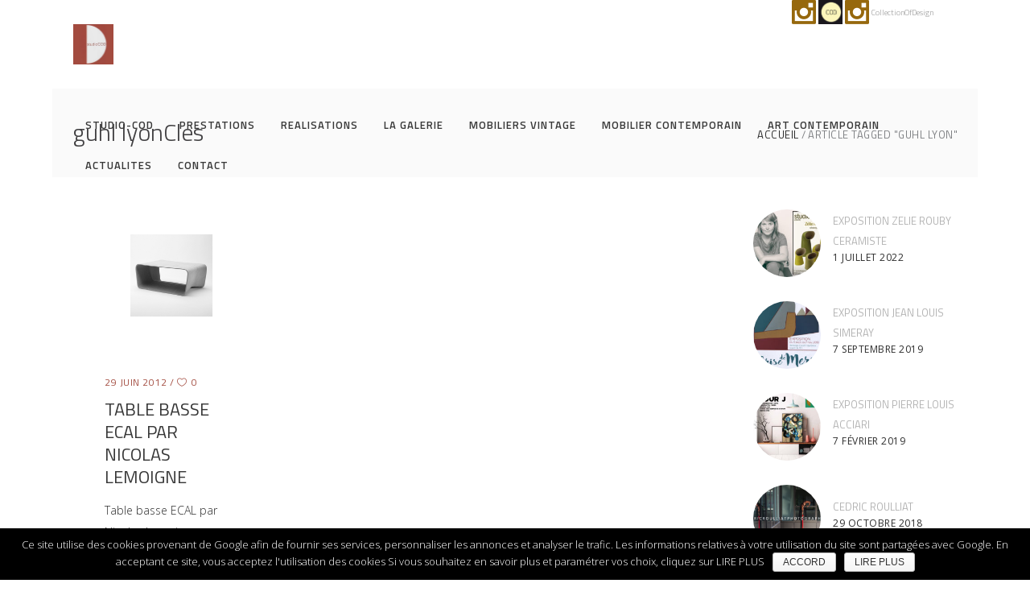

--- FILE ---
content_type: text/html; charset=UTF-8
request_url: https://www.studio-cod.com/decoration-interieur-lyon/guhl-lyon/
body_size: 26194
content:
<!DOCTYPE html>
<html lang="fr-FR">
<head>
        
		<meta charset="UTF-8"/>
		<link rel="profile" href="http://gmpg.org/xfn/11"/>
		
				<meta name="viewport" content="width=device-width,initial-scale=1,user-scalable=no">
		
	<title>guhl lyon | | Architecture D&#039;interieur et Studio Collection Of Design - Arnaud Trimaille</title>
<script type="application/javascript">var eltdfAjaxUrl = "https://www.studio-cod.com/wp-admin/admin-ajax.php"</script>
<!-- All in One SEO Pack 2.10.1 by Michael Torbert of Semper Fi Web Design[232,342] -->

<meta name="keywords"  content="ecal eternit,eternit lyon,guhl lyon,lemoigne,lemoigne eternit,table basse eternit lyon,tables basse eternit,tables / bureaux" />

<link rel="canonical" href="https://www.studio-cod.com/decoration-interieur-lyon/guhl-lyon/" />
			<script type="text/javascript" >
				window.ga=window.ga||function(){(ga.q=ga.q||[]).push(arguments)};ga.l=+new Date;
				ga('create', 'UA-127558999-1', 'auto');
				// Plugins
				
				ga('send', 'pageview');
			</script>
			<script async src="https://www.google-analytics.com/analytics.js"></script>
			<!-- /all in one seo pack -->
<link rel='dns-prefetch' href='//maps.googleapis.com' />
<link rel='dns-prefetch' href='//fonts.googleapis.com' />
<link rel='dns-prefetch' href='//s.w.org' />
<link rel="alternate" type="application/rss+xml" title="Architecture D&#039;interieur et Studio Collection Of Design - Arnaud Trimaille &raquo; Flux" href="https://www.studio-cod.com/feed/" />
<link rel="alternate" type="application/rss+xml" title="Architecture D&#039;interieur et Studio Collection Of Design - Arnaud Trimaille &raquo; Flux des commentaires" href="https://www.studio-cod.com/comments/feed/" />
<link rel="alternate" type="application/rss+xml" title="Architecture D&#039;interieur et Studio Collection Of Design - Arnaud Trimaille &raquo; Flux de l’étiquette guhl lyon" href="https://www.studio-cod.com/decoration-interieur-lyon/guhl-lyon/feed/" />
		<script type="text/javascript">
			window._wpemojiSettings = {"baseUrl":"https:\/\/s.w.org\/images\/core\/emoji\/2.2.1\/72x72\/","ext":".png","svgUrl":"https:\/\/s.w.org\/images\/core\/emoji\/2.2.1\/svg\/","svgExt":".svg","source":{"concatemoji":"https:\/\/www.studio-cod.com\/wp-includes\/js\/wp-emoji-release.min.js?ver=4.7.31"}};
			!function(t,a,e){var r,n,i,o=a.createElement("canvas"),l=o.getContext&&o.getContext("2d");function c(t){var e=a.createElement("script");e.src=t,e.defer=e.type="text/javascript",a.getElementsByTagName("head")[0].appendChild(e)}for(i=Array("flag","emoji4"),e.supports={everything:!0,everythingExceptFlag:!0},n=0;n<i.length;n++)e.supports[i[n]]=function(t){var e,a=String.fromCharCode;if(!l||!l.fillText)return!1;switch(l.clearRect(0,0,o.width,o.height),l.textBaseline="top",l.font="600 32px Arial",t){case"flag":return(l.fillText(a(55356,56826,55356,56819),0,0),o.toDataURL().length<3e3)?!1:(l.clearRect(0,0,o.width,o.height),l.fillText(a(55356,57331,65039,8205,55356,57096),0,0),e=o.toDataURL(),l.clearRect(0,0,o.width,o.height),l.fillText(a(55356,57331,55356,57096),0,0),e!==o.toDataURL());case"emoji4":return l.fillText(a(55357,56425,55356,57341,8205,55357,56507),0,0),e=o.toDataURL(),l.clearRect(0,0,o.width,o.height),l.fillText(a(55357,56425,55356,57341,55357,56507),0,0),e!==o.toDataURL()}return!1}(i[n]),e.supports.everything=e.supports.everything&&e.supports[i[n]],"flag"!==i[n]&&(e.supports.everythingExceptFlag=e.supports.everythingExceptFlag&&e.supports[i[n]]);e.supports.everythingExceptFlag=e.supports.everythingExceptFlag&&!e.supports.flag,e.DOMReady=!1,e.readyCallback=function(){e.DOMReady=!0},e.supports.everything||(r=function(){e.readyCallback()},a.addEventListener?(a.addEventListener("DOMContentLoaded",r,!1),t.addEventListener("load",r,!1)):(t.attachEvent("onload",r),a.attachEvent("onreadystatechange",function(){"complete"===a.readyState&&e.readyCallback()})),(r=e.source||{}).concatemoji?c(r.concatemoji):r.wpemoji&&r.twemoji&&(c(r.twemoji),c(r.wpemoji)))}(window,document,window._wpemojiSettings);
		</script>
		<style type="text/css">
img.wp-smiley,
img.emoji {
	display: inline !important;
	border: none !important;
	box-shadow: none !important;
	height: 1em !important;
	width: 1em !important;
	margin: 0 .07em !important;
	vertical-align: -0.1em !important;
	background: none !important;
	padding: 0 !important;
}
</style>
<link rel='stylesheet' id='contact-form-7-css'  href='https://www.studio-cod.com/wp-content/plugins/contact-form-7/includes/css/styles.css?ver=4.9.2' type='text/css' media='all' />
<link rel='stylesheet' id='cookie-notice-front-css'  href='https://www.studio-cod.com/wp-content/plugins/cookie-notice/css/front.min.css?ver=4.7.31' type='text/css' media='all' />
<link rel='stylesheet' id='rs-plugin-settings-css'  href='https://www.studio-cod.com/wp-content/plugins/revslider/public/assets/css/settings.css?ver=5.4.5.1' type='text/css' media='all' />
<style id='rs-plugin-settings-inline-css' type='text/css'>
#rs-demo-id {}
</style>
<link rel='stylesheet' id='ambient_elated_default_style-css'  href='https://www.studio-cod.com/wp-content/themes/ambient/style.css?ver=4.7.31' type='text/css' media='all' />
<link rel='stylesheet' id='ambient_elated_modules-css'  href='https://www.studio-cod.com/wp-content/themes/ambient/assets/css/modules.min.css?ver=4.7.31' type='text/css' media='all' />
<link rel='stylesheet' id='eltdf_font_awesome-css'  href='https://www.studio-cod.com/wp-content/themes/ambient/assets/css/font-awesome/css/font-awesome.min.css?ver=4.7.31' type='text/css' media='all' />
<link rel='stylesheet' id='eltdf_font_elegant-css'  href='https://www.studio-cod.com/wp-content/themes/ambient/assets/css/elegant-icons/style.min.css?ver=4.7.31' type='text/css' media='all' />
<link rel='stylesheet' id='eltdf_ion_icons-css'  href='https://www.studio-cod.com/wp-content/themes/ambient/assets/css/ion-icons/css/ionicons.min.css?ver=4.7.31' type='text/css' media='all' />
<link rel='stylesheet' id='eltdf_linear_icons-css'  href='https://www.studio-cod.com/wp-content/themes/ambient/assets/css/linear-icons/style.css?ver=4.7.31' type='text/css' media='all' />
<link rel='stylesheet' id='eltdf_linea_icons-css'  href='https://www.studio-cod.com/wp-content/themes/ambient/assets/css/linea-icons/style.css?ver=4.7.31' type='text/css' media='all' />
<link rel='stylesheet' id='mediaelement-css'  href='https://www.studio-cod.com/wp-includes/js/mediaelement/mediaelementplayer.min.css?ver=2.22.0' type='text/css' media='all' />
<link rel='stylesheet' id='wp-mediaelement-css'  href='https://www.studio-cod.com/wp-includes/js/mediaelement/wp-mediaelement.min.css?ver=4.7.31' type='text/css' media='all' />
<link rel='stylesheet' id='ambient_elated_modules_responsive-css'  href='https://www.studio-cod.com/wp-content/themes/ambient/assets/css/modules-responsive.min.css?ver=4.7.31' type='text/css' media='all' />
<link rel='stylesheet' id='ambient_elated_style_dynamic_responsive-css'  href='https://www.studio-cod.com/wp-content/themes/ambient/assets/css/style_dynamic_responsive.css?ver=1756804681' type='text/css' media='all' />
<link rel='stylesheet' id='ambient_elated_style_dynamic-css'  href='https://www.studio-cod.com/wp-content/themes/ambient/assets/css/style_dynamic.css?ver=1756804681' type='text/css' media='all' />
<link rel='stylesheet' id='js_composer_front-css'  href='https://www.studio-cod.com/wp-content/plugins/js_composer/assets/css/js_composer.min.css?ver=5.1.1' type='text/css' media='all' />
<link rel='stylesheet' id='ambient_elated_google_fonts-css'  href='https://fonts.googleapis.com/css?family=Open+Sans%3A300%2C400%2C400italic%2C600%7CTitillium+Web%3A300%2C400%2C400italic%2C600&#038;subset=latin&#038;ver=1.0.0' type='text/css' media='all' />
<script type='text/javascript' src='https://www.studio-cod.com/wp-includes/js/jquery/jquery.js?ver=1.12.4'></script>
<script type='text/javascript' src='https://www.studio-cod.com/wp-includes/js/jquery/jquery-migrate.min.js?ver=1.4.1'></script>
<script type='text/javascript' src='https://www.studio-cod.com/wp-content/plugins/revslider/public/assets/js/jquery.themepunch.tools.min.js?ver=5.4.5.1'></script>
<script type='text/javascript' src='https://www.studio-cod.com/wp-content/plugins/revslider/public/assets/js/jquery.themepunch.revolution.min.js?ver=5.4.5.1'></script>
<link rel='https://api.w.org/' href='https://www.studio-cod.com/wp-json/' />
<link rel="EditURI" type="application/rsd+xml" title="RSD" href="https://www.studio-cod.com/xmlrpc.php?rsd" />
<link rel="wlwmanifest" type="application/wlwmanifest+xml" href="https://www.studio-cod.com/wp-includes/wlwmanifest.xml" /> 
<meta name="generator" content="WordPress 4.7.31" />
<meta name="generator" content="Powered by Visual Composer - drag and drop page builder for WordPress."/>
<!--[if lte IE 9]><link rel="stylesheet" type="text/css" href="https://www.studio-cod.com/wp-content/plugins/js_composer/assets/css/vc_lte_ie9.min.css" media="screen"><![endif]--><meta name="generator" content="Powered by Slider Revolution 5.4.5.1 - responsive, Mobile-Friendly Slider Plugin for WordPress with comfortable drag and drop interface." />
<script type="text/javascript">function setREVStartSize(e){
				try{ var i=jQuery(window).width(),t=9999,r=0,n=0,l=0,f=0,s=0,h=0;					
					if(e.responsiveLevels&&(jQuery.each(e.responsiveLevels,function(e,f){f>i&&(t=r=f,l=e),i>f&&f>r&&(r=f,n=e)}),t>r&&(l=n)),f=e.gridheight[l]||e.gridheight[0]||e.gridheight,s=e.gridwidth[l]||e.gridwidth[0]||e.gridwidth,h=i/s,h=h>1?1:h,f=Math.round(h*f),"fullscreen"==e.sliderLayout){var u=(e.c.width(),jQuery(window).height());if(void 0!=e.fullScreenOffsetContainer){var c=e.fullScreenOffsetContainer.split(",");if (c) jQuery.each(c,function(e,i){u=jQuery(i).length>0?u-jQuery(i).outerHeight(!0):u}),e.fullScreenOffset.split("%").length>1&&void 0!=e.fullScreenOffset&&e.fullScreenOffset.length>0?u-=jQuery(window).height()*parseInt(e.fullScreenOffset,0)/100:void 0!=e.fullScreenOffset&&e.fullScreenOffset.length>0&&(u-=parseInt(e.fullScreenOffset,0))}f=u}else void 0!=e.minHeight&&f<e.minHeight&&(f=e.minHeight);e.c.closest(".rev_slider_wrapper").css({height:f})					
				}catch(d){console.log("Failure at Presize of Slider:"+d)}
			};</script>
<noscript><style type="text/css"> .wpb_animate_when_almost_visible { opacity: 1; }</style></noscript><meta name="apple-mobile-web-app-capable" content="yes" />
<link rel="apple-touch-icon" href="https://www.studio-cod.com/wp-content/uploads/2018/11/studio-cod-icone-120.png" />
<link rel="SHORTCUT ICON" href="https://www.studio-cod.com/wp-content/uploads/2018/11/studio-cod-icone-120.png">
</head>

<body class="archive tag tag-guhl-lyon tag-636 cookies-not-set eltd-core-1.0 ambient-ver-1.0 eltdf-boxed eltdf-grid-1300 eltdf-fullwidth-footer eltdf-header-standard eltdf-fixed-on-scroll eltdf-default-mobile-header eltdf-sticky-up-mobile-header eltdf-dropdown-animate-height wpb-js-composer js-comp-ver-5.1.1 vc_responsive" itemscope itemtype="http://schema.org/WebPage">

<div class="eltdf-wrapper">
    <div class="eltdf-wrapper-inner">
        

<div class="eltdf-top-bar">
        <div class="eltdf-grid">
    		        <div class="eltdf-vertical-align-containers eltdf-50-50">
            <div class="eltdf-position-left">
                <div class="eltdf-position-left-inner">
                                    </div>
            </div>
            <div class="eltdf-position-right">
                <div class="eltdf-position-right-inner">
                                            
        <a class="eltdf-icon-widget-holder" data-icon-color="#96680d" data-icon-hover-color="#fdbd5e" href="https://www.instagram.com/studiocod1/" target="_blank" >
            <span class="eltdf-icon-holder" style="font-size: 30px;margin: 5 15px 5 5;color: #96680d"><span class="eltdf-icon-widget social_instagram"></span></span>                    </a>
    
		<div class="widget eltdf-image-widget ">
			<a itemprop="url" href="http://www.collectionofdesign.com" target="_blank"><img itemprop="image" src="https://www.studio-cod.com/wp-content/uploads/2018/11/collectionofdesign-icone.png" alt="Collection of Design - mobiliers vintage" width="30"  height="30" /></a>		</div>
	
        <a class="eltdf-icon-widget-holder" data-icon-color="#96680d" data-icon-hover-color="#fdbd5e" href="https://www.instagram.com/studiocollectionofdesign/" target="_blank" >
            <span class="eltdf-icon-holder" style="font-size: 30px;margin: 5 15px 5 5;color: #96680d"><span class="eltdf-icon-widget social_instagram"></span></span>            <span class="eltdf-icon-text-holder" ><span class="eltdf-icon-text">CollectionOfDesign</span></span>        </a>
                                        </div>
            </div>
        </div>
        </div>
    </div>



	<header
		class="eltdf-page-header" style="margin-bottom:80px;">
				<div class="eltdf-fixed-wrapper">
									<div
				class="eltdf-menu-area eltdf-menu-right">
												<div class="eltdf-grid">
										<div class="eltdf-vertical-align-containers">
						<div class="eltdf-position-left">
							<div class="eltdf-position-left-inner">
								

<div class="eltdf-logo-wrapper">
    <a itemprop="url" href="https://www.studio-cod.com/" style="height: 207px;">
        <img itemprop="image" class="eltdf-normal-logo" src="https://www.studio-cod.com/wp-content/uploads/2024/02/studio-cod-logo-415.png" width="415" height="415"  alt="logo"/>
        <img itemprop="image" class="eltdf-dark-logo" src="https://www.studio-cod.com/wp-content/uploads/2024/02/studio-cod-logo-415.png" width="415" height="415"  alt="dark logo"/>        <img itemprop="image" class="eltdf-light-logo" src="https://www.studio-cod.com/wp-content/uploads/2024/02/studio-cod-logo-415.png" width="415" height="415"  alt="light logo"/>    </a>
</div>

							</div>
						</div>
												<div class="eltdf-position-right">
							<div class="eltdf-position-right-inner">
								
<nav class="eltdf-main-menu eltdf-drop-down eltdf-default-nav">
    <ul id="menu-general" class="clearfix"><li id="nav-menu-item-11351" class="menu-item menu-item-type-post_type menu-item-object-page menu-item-home  narrow"><a href="https://www.studio-cod.com/" class=""><span class="item_outer"><span class="item_text">STUDIO-COD</span></span></a></li>
<li id="nav-menu-item-11755" class="menu-item menu-item-type-post_type menu-item-object-page  narrow"><a title="Prestations réalisées par STUDIO COD" href="https://www.studio-cod.com/architecture-interieur-prestations/" class=""><span class="item_outer"><span class="item_text">PRESTATIONS</span></span></a></li>
<li id="nav-menu-item-11385" class="menu-item menu-item-type-post_type menu-item-object-page  narrow"><a title="Chantiers réalisés par STUDIO COD" href="https://www.studio-cod.com/realisations-projets/" class=""><span class="item_outer"><span class="item_text">REALISATIONS</span></span></a></li>
<li id="nav-menu-item-11352" class="menu-item menu-item-type-post_type menu-item-object-page  narrow"><a title="Présentation du showroom &#038; bureau d&rsquo;études de la rue des Remparts d&rsquo;Ainay" href="https://www.studio-cod.com/showroom/" class=""><span class="item_outer"><span class="item_text">LA GALERIE</span></span></a></li>
<li id="nav-menu-item-11756" class="menu-item menu-item-type-post_type menu-item-object-page menu-item-has-children  has_sub narrow"><a title="Mobiliers et Objets, sources d&rsquo;inspiration" href="https://www.studio-cod.com/mobilier-objets/" class=""><span class="item_outer"><span class="item_text">MOBILIERS VINTAGE</span><i class="eltdf-menu-arrow fa fa-angle-down"></i></span></a>
<div class="second"><div class="inner"><ul>
	<li id="nav-menu-item-12497" class="menu-item menu-item-type-post_type menu-item-object-page "><a href="https://www.studio-cod.com/fauteuil-chaises-vintage/" class=""><span class="item_outer"><span class="item_text">FAUTEUIL / CHAISES – VINTAGE</span></span></a></li>
	<li id="nav-menu-item-12496" class="menu-item menu-item-type-post_type menu-item-object-page "><a href="https://www.studio-cod.com/tables-bureaux-vintage/" class=""><span class="item_outer"><span class="item_text">TABLES / BUREAUX – VINTAGE</span></span></a></li>
	<li id="nav-menu-item-12495" class="menu-item menu-item-type-post_type menu-item-object-page "><a href="https://www.studio-cod.com/rangements-vintage/" class=""><span class="item_outer"><span class="item_text">RANGEMENTS – VINTAGE</span></span></a></li>
	<li id="nav-menu-item-12494" class="menu-item menu-item-type-post_type menu-item-object-page "><a href="https://www.studio-cod.com/luminaires-vintage/" class=""><span class="item_outer"><span class="item_text">LUMINAIRES – VINTAGE</span></span></a></li>
	<li id="nav-menu-item-12493" class="menu-item menu-item-type-post_type menu-item-object-page "><a href="https://www.studio-cod.com/objets-vintage/" class=""><span class="item_outer"><span class="item_text">OBJETS – VINTAGE</span></span></a></li>
	<li id="nav-menu-item-12492" class="menu-item menu-item-type-post_type menu-item-object-page "><a href="https://www.studio-cod.com/miroirs-vintage/" class=""><span class="item_outer"><span class="item_text">MIROIRS – VINTAGE</span></span></a></li>
</ul></div></div>
</li>
<li id="nav-menu-item-12558" class="menu-item menu-item-type-post_type menu-item-object-page menu-item-has-children  has_sub narrow"><a href="https://www.studio-cod.com/mobilier-contemporain/" class=""><span class="item_outer"><span class="item_text">MOBILIER CONTEMPORAIN</span><i class="eltdf-menu-arrow fa fa-angle-down"></i></span></a>
<div class="second"><div class="inner"><ul>
	<li id="nav-menu-item-12555" class="menu-item menu-item-type-post_type menu-item-object-page "><a href="https://www.studio-cod.com/fauteuil-chaises-contemporain/" class=""><span class="item_outer"><span class="item_text">FAUTEUIL / CHAISES – CONTEMPORAIN</span></span></a></li>
	<li id="nav-menu-item-12562" class="menu-item menu-item-type-post_type menu-item-object-page "><a href="https://www.studio-cod.com/tables-bureaux-contemporain/" class=""><span class="item_outer"><span class="item_text">TABLES / BUREAUX – CONTEMPORAIN</span></span></a></li>
	<li id="nav-menu-item-12561" class="menu-item menu-item-type-post_type menu-item-object-page "><a href="https://www.studio-cod.com/rangements-contemporain/" class=""><span class="item_outer"><span class="item_text">RANGEMENTS – CONTEMPORAIN</span></span></a></li>
	<li id="nav-menu-item-12556" class="menu-item menu-item-type-post_type menu-item-object-page "><a href="https://www.studio-cod.com/luminaires-contemporain/" class=""><span class="item_outer"><span class="item_text">LUMINAIRES – CONTEMPORAIN</span></span></a></li>
	<li id="nav-menu-item-12560" class="menu-item menu-item-type-post_type menu-item-object-page "><a href="https://www.studio-cod.com/objets-contemporain/" class=""><span class="item_outer"><span class="item_text">OBJETS – CONTEMPORAIN</span></span></a></li>
	<li id="nav-menu-item-12557" class="menu-item menu-item-type-post_type menu-item-object-page "><a href="https://www.studio-cod.com/miroirs-contemporain/" class=""><span class="item_outer"><span class="item_text">MIROIRS – CONTEMPORAIN</span></span></a></li>
</ul></div></div>
</li>
<li id="nav-menu-item-12299" class="menu-item menu-item-type-post_type menu-item-object-page  narrow"><a href="https://www.studio-cod.com/art-contemporain/" class=""><span class="item_outer"><span class="item_text">ART CONTEMPORAIN</span></span></a></li>
<li id="nav-menu-item-11757" class="menu-item menu-item-type-post_type menu-item-object-page  narrow"><a title="Actualités, revues de presse, nouveaux produits, " href="https://www.studio-cod.com/actualites/" class=""><span class="item_outer"><span class="item_text">ACTUALITES</span></span></a></li>
<li id="nav-menu-item-11706" class="menu-item menu-item-type-post_type menu-item-object-page  narrow"><a title="Accès et contact STUDIO COD" href="https://www.studio-cod.com/contact/" class=""><span class="item_outer"><span class="item_text">CONTACT</span></span></a></li>
</ul></nav>

									<div class="eltdf-main-menu-widget-area">
																			</div>
															</div>
						</div>
					</div>
									</div>
						</div>
								</div>
				</header>


<header class="eltdf-mobile-header">
    <div class="eltdf-mobile-header-inner">
                <div class="eltdf-mobile-header-holder">
            <div class="eltdf-grid">
                <div class="eltdf-vertical-align-containers">
                                            <div class="eltdf-mobile-menu-opener">
                            <a href="javascript:void(0)">
                                <div class="eltdf-mo-icon-holder">
                                    <span class="eltdf-mo-lines">
                                        <span class="eltdf-mo-line eltdf-line-1"></span>
                                        <span class="eltdf-mo-line eltdf-line-2"></span>
                                        <span class="eltdf-mo-line eltdf-line-3"></span>
                                    </span>
                                                                    </div>
                            </a>
                        </div>
                                                                <div class="eltdf-position-center">
                            <div class="eltdf-position-center-inner">
                                

<div class="eltdf-mobile-logo-wrapper">
    <a itemprop="url" href="https://www.studio-cod.com/" style="height: 95px">
        <img itemprop="image" src="https://www.studio-cod.com/wp-content/uploads/2025/09/studio-cod-logo-190.jpg" width="190" height="190"  alt="mobile logo"/>
    </a>
</div>

                            </div>
                        </div>
                                        <div class="eltdf-position-right">
                        <div class="eltdf-position-right-inner">
                                                    </div>
                    </div>
                </div> <!-- close .eltdf-vertical-align-containers -->
            </div>
        </div>
        
<nav class="eltdf-mobile-nav">
    <div class="eltdf-grid">
        <ul id="menu-general-1" class=""><li id="mobile-menu-item-11351" class="menu-item menu-item-type-post_type menu-item-object-page menu-item-home "><a href="https://www.studio-cod.com/" class=""><span>STUDIO-COD</span></a></li>
<li id="mobile-menu-item-11755" class="menu-item menu-item-type-post_type menu-item-object-page "><a title="Prestations réalisées par STUDIO COD" href="https://www.studio-cod.com/architecture-interieur-prestations/" class=""><span>PRESTATIONS</span></a></li>
<li id="mobile-menu-item-11385" class="menu-item menu-item-type-post_type menu-item-object-page "><a title="Chantiers réalisés par STUDIO COD" href="https://www.studio-cod.com/realisations-projets/" class=""><span>REALISATIONS</span></a></li>
<li id="mobile-menu-item-11352" class="menu-item menu-item-type-post_type menu-item-object-page "><a title="Présentation du showroom &#038; bureau d&rsquo;études de la rue des Remparts d&rsquo;Ainay" href="https://www.studio-cod.com/showroom/" class=""><span>LA GALERIE</span></a></li>
<li id="mobile-menu-item-11756" class="menu-item menu-item-type-post_type menu-item-object-page menu-item-has-children  has_sub"><a title="Mobiliers et Objets, sources d&rsquo;inspiration" href="https://www.studio-cod.com/mobilier-objets/" class=""><span>MOBILIERS VINTAGE</span></a><span class="mobile_arrow"><i class="eltdf-sub-arrow ion-ios-arrow-thin-right"></i><i class="fa fa-angle-down"></i></span>
<ul class="sub_menu">
	<li id="mobile-menu-item-12497" class="menu-item menu-item-type-post_type menu-item-object-page "><a href="https://www.studio-cod.com/fauteuil-chaises-vintage/" class=""><span>FAUTEUIL / CHAISES – VINTAGE</span></a></li>
	<li id="mobile-menu-item-12496" class="menu-item menu-item-type-post_type menu-item-object-page "><a href="https://www.studio-cod.com/tables-bureaux-vintage/" class=""><span>TABLES / BUREAUX – VINTAGE</span></a></li>
	<li id="mobile-menu-item-12495" class="menu-item menu-item-type-post_type menu-item-object-page "><a href="https://www.studio-cod.com/rangements-vintage/" class=""><span>RANGEMENTS – VINTAGE</span></a></li>
	<li id="mobile-menu-item-12494" class="menu-item menu-item-type-post_type menu-item-object-page "><a href="https://www.studio-cod.com/luminaires-vintage/" class=""><span>LUMINAIRES – VINTAGE</span></a></li>
	<li id="mobile-menu-item-12493" class="menu-item menu-item-type-post_type menu-item-object-page "><a href="https://www.studio-cod.com/objets-vintage/" class=""><span>OBJETS – VINTAGE</span></a></li>
	<li id="mobile-menu-item-12492" class="menu-item menu-item-type-post_type menu-item-object-page "><a href="https://www.studio-cod.com/miroirs-vintage/" class=""><span>MIROIRS – VINTAGE</span></a></li>
</ul>
</li>
<li id="mobile-menu-item-12558" class="menu-item menu-item-type-post_type menu-item-object-page menu-item-has-children  has_sub"><a href="https://www.studio-cod.com/mobilier-contemporain/" class=""><span>MOBILIER CONTEMPORAIN</span></a><span class="mobile_arrow"><i class="eltdf-sub-arrow ion-ios-arrow-thin-right"></i><i class="fa fa-angle-down"></i></span>
<ul class="sub_menu">
	<li id="mobile-menu-item-12555" class="menu-item menu-item-type-post_type menu-item-object-page "><a href="https://www.studio-cod.com/fauteuil-chaises-contemporain/" class=""><span>FAUTEUIL / CHAISES – CONTEMPORAIN</span></a></li>
	<li id="mobile-menu-item-12562" class="menu-item menu-item-type-post_type menu-item-object-page "><a href="https://www.studio-cod.com/tables-bureaux-contemporain/" class=""><span>TABLES / BUREAUX – CONTEMPORAIN</span></a></li>
	<li id="mobile-menu-item-12561" class="menu-item menu-item-type-post_type menu-item-object-page "><a href="https://www.studio-cod.com/rangements-contemporain/" class=""><span>RANGEMENTS – CONTEMPORAIN</span></a></li>
	<li id="mobile-menu-item-12556" class="menu-item menu-item-type-post_type menu-item-object-page "><a href="https://www.studio-cod.com/luminaires-contemporain/" class=""><span>LUMINAIRES – CONTEMPORAIN</span></a></li>
	<li id="mobile-menu-item-12560" class="menu-item menu-item-type-post_type menu-item-object-page "><a href="https://www.studio-cod.com/objets-contemporain/" class=""><span>OBJETS – CONTEMPORAIN</span></a></li>
	<li id="mobile-menu-item-12557" class="menu-item menu-item-type-post_type menu-item-object-page "><a href="https://www.studio-cod.com/miroirs-contemporain/" class=""><span>MIROIRS – CONTEMPORAIN</span></a></li>
</ul>
</li>
<li id="mobile-menu-item-12299" class="menu-item menu-item-type-post_type menu-item-object-page "><a href="https://www.studio-cod.com/art-contemporain/" class=""><span>ART CONTEMPORAIN</span></a></li>
<li id="mobile-menu-item-11757" class="menu-item menu-item-type-post_type menu-item-object-page "><a title="Actualités, revues de presse, nouveaux produits, " href="https://www.studio-cod.com/actualites/" class=""><span>ACTUALITES</span></a></li>
<li id="mobile-menu-item-11706" class="menu-item menu-item-type-post_type menu-item-object-page "><a title="Accès et contact STUDIO COD" href="https://www.studio-cod.com/contact/" class=""><span>CONTACT</span></a></li>
</ul>    </div>
</nav>

            </div>
</header> <!-- close .eltdf-mobile-header -->


                    <a id='eltdf-back-to-top' href='#'>
                    <span class="eltdf-icon-stack">
                         <i class="eltdf-icon-font-awesome fa fa-angle-up " ></i>                    </span>
            </a>
                        <div class="eltdf-content" >
            <div class="eltdf-content-inner">
    <div class="eltdf-title eltdf-breadcrumbs-type eltdf-content-left-alignment" style="height:110px;" data-height="110" >
        <div class="eltdf-title-image"></div>
        <div class="eltdf-title-holder" style="height:110px;">
            <div class="eltdf-container clearfix">
                <div class="eltdf-container-inner">
                    <div class="eltdf-title-subtitle-holder" style="">
                                                <h1 itemprop="name" class="eltdf-title-text entry-title" style=""><span>guhl lyonCles</span></h1>
                            <div class="eltdf-breadcrumbs-holder"><div class="eltdf-breadcrumbs"><a href="https://www.studio-cod.com/">ACCUEIL</a><span class="eltdf-delimiter"></span><span class="eltdf-current">Article tagged "guhl lyon"</span></div></div>
                                            </div>
                </div>
            </div>
        </div>
    </div>

<div class="eltdf-container">
	<div class="eltdf-container-inner clearfix">
			<div class="eltdf-two-columns-75-25  eltdf-content-has-sidebar clearfix">
		<div class="eltdf-column1">
			<div class="eltdf-column-inner">
				<div class="eltdf-blog-holder eltdf-blog-type-masonry eltdf-masonry-pagination-load-more">
	<div class="eltdf-blog-masonry-grid-sizer"></div>
	<div class="eltdf-blog-masonry-grid-gutter"></div>
	<article id="post-1920" class="post-1920 post type-post status-publish format-standard has-post-thumbnail hentry category-moderne-tables-bureaux tag-ecal-eternit tag-eternit-lyon tag-guhl-lyon tag-lemoigne tag-lemoigne-eternit tag-table-basse-eternit-lyon tag-tables-basse-eternit">
	<div class="eltdf-post-content">
			<div class="eltdf-post-image">
		<a itemprop="url" href="https://www.studio-cod.com/mobilier-contemporain/moderne-tables-bureaux/ecal-eternit/" title="TABLE BASSE ECAL PAR NICOLAS LEMOIGNE">
			<img width="960" height="640" src="https://www.studio-cod.com/wp-content/uploads/2012/06/studio-cod-contemporain-table-r0-table-basse_Ecal_Le-Moigne_ETERNIT.png" class="attachment-full size-full wp-post-image" alt="studio cod contemporain table et tabouret Ecal Le-Moigne ETERNIT" srcset="https://www.studio-cod.com/wp-content/uploads/2012/06/studio-cod-contemporain-table-r0-table-basse_Ecal_Le-Moigne_ETERNIT.png 960w, https://www.studio-cod.com/wp-content/uploads/2012/06/studio-cod-contemporain-table-r0-table-basse_Ecal_Le-Moigne_ETERNIT-300x200.png 300w, https://www.studio-cod.com/wp-content/uploads/2012/06/studio-cod-contemporain-table-r0-table-basse_Ecal_Le-Moigne_ETERNIT-768x512.png 768w" sizes="(max-width: 960px) 100vw, 960px" />			<div class="eltdf-bli-overlay"></div>
		</a>
			</div>
		<div class="eltdf-post-text">
			<div class="eltdf-post-info-holder">
				<div class="eltdf-post-info clearfix">
					<div itemprop="dateCreated" class="eltdf-post-info-date entry-date published updated"><a itemprop="url" href="https://www.studio-cod.com/2012/06/">29 juin 2012</a><meta itemprop="interactionCount" content="UserComments: 0"/></div><div class="eltdf-blog-like">
	<a href="#" class="eltdf-like" id="eltdf-like-1920-901" title="Like this"><i class="icon_heart_alt"></i><span>0</span></a></div>				</div>
			</div>
			<h4 itemprop="name" class="entry-title eltdf-post-title">
			<a itemprop="url" href="https://www.studio-cod.com/mobilier-contemporain/moderne-tables-bureaux/ecal-eternit/" title="TABLE BASSE ECAL PAR NICOLAS LEMOIGNE">TABLE BASSE ECAL PAR NICOLAS LEMOIGNE</a>
	</h4>							<div class="eltdf-post-excerpt-holder">
					<p itemprop="description" class="eltdf-post-excerpt">Table basse ECAL par Nicolas Lemoigne</p>				</div>
						<div class="eltdf-post-info-holder">
				<div class="eltdf-post-info clearfix">
									</div>
			</div>
            		</div>
	</div>
</article></div>
			</div>
		</div>
		<div class="eltdf-column2">
			<div class="eltdf-column-inner">
    <aside class="eltdf-sidebar">
        <div class="widget eltdf-blog-list-widget"><div class="eltdf-blog-list-holder  eltdf-blog-list-columns-1 eltdf-blog-list-normal-space eltdf-simple" data-max-num-pages= 0 data-next-page= 2 data-type= simple data-number-of-posts= -1 data-number-of-columns= 1 data-image-size= full data-order-by= date data-order= DESC data-title-tag= h4 data-text-length= 90 data-post-info-section= yes data-post-info-author= yes data-post-info-date= yes data-post-info-category= yes data-post-info-comments= no data-post-info-like= no data-post-info-share= no data-post-info-tags= no data-enable-read-more-button= yes data-enable-load-more-button= no >
		<ul class="eltdf-blog-list">
				<li class="eltdf-bli clearfix">
	<div class="eltdf-bli-inner">
					<div class="eltdf-bli-image">
				<a itemprop="url" href="https://www.studio-cod.com/actualites/exposition-zelie-rouby-ceramiste/" title="EXPOSITION ZELIE ROUBY CERAMISTE">
					<img width="84" height="84" src="https://www.studio-cod.com/wp-content/uploads/2022/07/studio-cod-zelie-rouby-0100-150x150.jpg" class="attachment-84x84 size-84x84 wp-post-image" alt="Exposition de Zélie Rouby - Céramiques STUDIO COD, juin et juillet 2022" srcset="https://www.studio-cod.com/wp-content/uploads/2022/07/studio-cod-zelie-rouby-0100-150x150.jpg 150w, https://www.studio-cod.com/wp-content/uploads/2022/07/studio-cod-zelie-rouby-0100-550x550.jpg 550w" sizes="(max-width: 84px) 100vw, 84px" />				</a>
			</div>
				<div class="eltdf-item-text-holder">
			<h4 itemprop="name" class="eltdf-bli-title entry-title" style="text-transform: uppercase">
				<span class="eltdf-bli-title-inner"><a itemprop="url" href="https://www.studio-cod.com/actualites/exposition-zelie-rouby-ceramiste/" title="EXPOSITION ZELIE ROUBY CERAMISTE">EXPOSITION ZELIE ROUBY CERAMISTE</a></span>
			</h4>
            <div class="eltdf-bli-info">
                <div itemprop="dateCreated" class="eltdf-post-info-date entry-date published updated"><a itemprop="url" href="https://www.studio-cod.com/2022/07/">1 juillet 2022</a><meta itemprop="interactionCount" content="UserComments: 0"/></div>            </div>
		</div>
	</div>
</li><li class="eltdf-bli clearfix">
	<div class="eltdf-bli-inner">
					<div class="eltdf-bli-image">
				<a itemprop="url" href="https://www.studio-cod.com/actualites/exposition-jean-louis-simeray/" title="EXPOSITION JEAN LOUIS SIMERAY">
					<img width="84" height="84" src="https://www.studio-cod.com/wp-content/uploads/2019/02/studio-cod-expo-jl-simeray-couv-150x150.jpg" class="attachment-84x84 size-84x84 wp-post-image" alt="STUDIO COD - Exposition Jean Louis SIMERAY - du 5 septembre au 7 novembre 2019" srcset="https://www.studio-cod.com/wp-content/uploads/2019/02/studio-cod-expo-jl-simeray-couv-150x150.jpg 150w, https://www.studio-cod.com/wp-content/uploads/2019/02/studio-cod-expo-jl-simeray-couv-550x550.jpg 550w" sizes="(max-width: 84px) 100vw, 84px" />				</a>
			</div>
				<div class="eltdf-item-text-holder">
			<h4 itemprop="name" class="eltdf-bli-title entry-title" style="text-transform: uppercase">
				<span class="eltdf-bli-title-inner"><a itemprop="url" href="https://www.studio-cod.com/actualites/exposition-jean-louis-simeray/" title="EXPOSITION JEAN LOUIS SIMERAY">EXPOSITION JEAN LOUIS SIMERAY</a></span>
			</h4>
            <div class="eltdf-bli-info">
                <div itemprop="dateCreated" class="eltdf-post-info-date entry-date published updated"><a itemprop="url" href="https://www.studio-cod.com/2019/09/">7 septembre 2019</a><meta itemprop="interactionCount" content="UserComments: 0"/></div>            </div>
		</div>
	</div>
</li><li class="eltdf-bli clearfix">
	<div class="eltdf-bli-inner">
					<div class="eltdf-bli-image">
				<a itemprop="url" href="https://www.studio-cod.com/actualites/exposition-pierre-louis-acciari/" title="EXPOSITION PIERRE LOUIS ACCIARI">
					<img width="84" height="84" src="https://www.studio-cod.com/wp-content/uploads/2019/02/studio-cod-nofractal-4291-150x150.jpg" class="attachment-84x84 size-84x84 wp-post-image" alt="Exposition Pierre Louis ACCIARI" srcset="https://www.studio-cod.com/wp-content/uploads/2019/02/studio-cod-nofractal-4291-150x150.jpg 150w, https://www.studio-cod.com/wp-content/uploads/2019/02/studio-cod-nofractal-4291-550x550.jpg 550w" sizes="(max-width: 84px) 100vw, 84px" />				</a>
			</div>
				<div class="eltdf-item-text-holder">
			<h4 itemprop="name" class="eltdf-bli-title entry-title" style="text-transform: uppercase">
				<span class="eltdf-bli-title-inner"><a itemprop="url" href="https://www.studio-cod.com/actualites/exposition-pierre-louis-acciari/" title="EXPOSITION PIERRE LOUIS ACCIARI">EXPOSITION PIERRE LOUIS ACCIARI</a></span>
			</h4>
            <div class="eltdf-bli-info">
                <div itemprop="dateCreated" class="eltdf-post-info-date entry-date published updated"><a itemprop="url" href="https://www.studio-cod.com/2019/02/">7 février 2019</a><meta itemprop="interactionCount" content="UserComments: 0"/></div>            </div>
		</div>
	</div>
</li><li class="eltdf-bli clearfix">
	<div class="eltdf-bli-inner">
					<div class="eltdf-bli-image">
				<a itemprop="url" href="https://www.studio-cod.com/art-contemporain/cedric-roulliat-photographies/" title="CEDRIC ROULLIAT">
					<img width="84" height="84" src="https://www.studio-cod.com/wp-content/uploads/2018/10/studio-cod-cedric-roulliat-01-150x150.png" class="attachment-84x84 size-84x84 wp-post-image" alt="STUDIO COD - Arnaud Trimaille - Cedric ROULLIAT Photographe" srcset="https://www.studio-cod.com/wp-content/uploads/2018/10/studio-cod-cedric-roulliat-01-150x150.png 150w, https://www.studio-cod.com/wp-content/uploads/2018/10/studio-cod-cedric-roulliat-01-550x550.png 550w" sizes="(max-width: 84px) 100vw, 84px" />				</a>
			</div>
				<div class="eltdf-item-text-holder">
			<h4 itemprop="name" class="eltdf-bli-title entry-title" style="text-transform: uppercase">
				<span class="eltdf-bli-title-inner"><a itemprop="url" href="https://www.studio-cod.com/art-contemporain/cedric-roulliat-photographies/" title="CEDRIC ROULLIAT">CEDRIC ROULLIAT</a></span>
			</h4>
            <div class="eltdf-bli-info">
                <div itemprop="dateCreated" class="eltdf-post-info-date entry-date published updated"><a itemprop="url" href="https://www.studio-cod.com/2018/10/">29 octobre 2018</a><meta itemprop="interactionCount" content="UserComments: 0"/></div>            </div>
		</div>
	</div>
</li><li class="eltdf-bli clearfix">
	<div class="eltdf-bli-inner">
					<div class="eltdf-bli-image">
				<a itemprop="url" href="https://www.studio-cod.com/design-du-xxe-siecle-vintage/sculpture-de-michael-samuels-leau/" title="SCULPTURE DE MICHAEL SAMUELS – L’EAU">
					<img width="84" height="84" src="https://www.studio-cod.com/wp-content/uploads/2011/04/studio-cod-vintage-objets-sculpture-michael-l-eau-01-1-150x150.png" class="attachment-84x84 size-84x84 wp-post-image" alt="studio cod vintage objets sculpture michael samuels - l-eau" srcset="https://www.studio-cod.com/wp-content/uploads/2011/04/studio-cod-vintage-objets-sculpture-michael-l-eau-01-1-150x150.png 150w, https://www.studio-cod.com/wp-content/uploads/2011/04/studio-cod-vintage-objets-sculpture-michael-l-eau-01-1-550x550.png 550w" sizes="(max-width: 84px) 100vw, 84px" />				</a>
			</div>
				<div class="eltdf-item-text-holder">
			<h4 itemprop="name" class="eltdf-bli-title entry-title" style="text-transform: uppercase">
				<span class="eltdf-bli-title-inner"><a itemprop="url" href="https://www.studio-cod.com/design-du-xxe-siecle-vintage/sculpture-de-michael-samuels-leau/" title="SCULPTURE DE MICHAEL SAMUELS – L’EAU">SCULPTURE DE MICHAEL SAMUELS – L’EAU</a></span>
			</h4>
            <div class="eltdf-bli-info">
                <div itemprop="dateCreated" class="eltdf-post-info-date entry-date published updated"><a itemprop="url" href="https://www.studio-cod.com/2017/04/">12 avril 2017</a><meta itemprop="interactionCount" content="UserComments: 0"/></div>            </div>
		</div>
	</div>
</li><li class="eltdf-bli clearfix">
	<div class="eltdf-bli-inner">
					<div class="eltdf-bli-image">
				<a itemprop="url" href="https://www.studio-cod.com/design-du-xxe-siecle-vintage/sculpture-de-michael-samuels-le-vent/" title="SCULPTURE DE MICHAEL SAMUELS &#8211; LE VENT">
					<img width="84" height="84" src="https://www.studio-cod.com/wp-content/uploads/2011/04/studio-cod-vintage-objets-sculpture-michael-levent-03-1-150x150.png" class="attachment-84x84 size-84x84 wp-post-image" alt="studio cod vintage objets sculpture michael Samuels - LE VENT" srcset="https://www.studio-cod.com/wp-content/uploads/2011/04/studio-cod-vintage-objets-sculpture-michael-levent-03-1-150x150.png 150w, https://www.studio-cod.com/wp-content/uploads/2011/04/studio-cod-vintage-objets-sculpture-michael-levent-03-1-550x550.png 550w" sizes="(max-width: 84px) 100vw, 84px" />				</a>
			</div>
				<div class="eltdf-item-text-holder">
			<h4 itemprop="name" class="eltdf-bli-title entry-title" style="text-transform: uppercase">
				<span class="eltdf-bli-title-inner"><a itemprop="url" href="https://www.studio-cod.com/design-du-xxe-siecle-vintage/sculpture-de-michael-samuels-le-vent/" title="SCULPTURE DE MICHAEL SAMUELS &#8211; LE VENT">SCULPTURE DE MICHAEL SAMUELS &#8211; LE VENT</a></span>
			</h4>
            <div class="eltdf-bli-info">
                <div itemprop="dateCreated" class="eltdf-post-info-date entry-date published updated"><a itemprop="url" href="https://www.studio-cod.com/2017/04/">12 avril 2017</a><meta itemprop="interactionCount" content="UserComments: 0"/></div>            </div>
		</div>
	</div>
</li><li class="eltdf-bli clearfix">
	<div class="eltdf-bli-inner">
					<div class="eltdf-bli-image">
				<a itemprop="url" href="https://www.studio-cod.com/mobilier-contemporain/fauteuil-giulietta-de-b-bpr-1958/" title="FAUTEUIL GIULIETTA DE B.BPR 1958">
					<img width="84" height="84" src="https://www.studio-cod.com/wp-content/uploads/2017/04/giulietta_10-1-150x150.jpg" class="attachment-84x84 size-84x84 wp-post-image" alt="" />				</a>
			</div>
				<div class="eltdf-item-text-holder">
			<h4 itemprop="name" class="eltdf-bli-title entry-title" style="text-transform: uppercase">
				<span class="eltdf-bli-title-inner"><a itemprop="url" href="https://www.studio-cod.com/mobilier-contemporain/fauteuil-giulietta-de-b-bpr-1958/" title="FAUTEUIL GIULIETTA DE B.BPR 1958">FAUTEUIL GIULIETTA DE B.BPR 1958</a></span>
			</h4>
            <div class="eltdf-bli-info">
                <div itemprop="dateCreated" class="eltdf-post-info-date entry-date published updated"><a itemprop="url" href="https://www.studio-cod.com/2017/04/">5 avril 2017</a><meta itemprop="interactionCount" content="UserComments: 0"/></div>            </div>
		</div>
	</div>
</li><li class="eltdf-bli clearfix">
	<div class="eltdf-bli-inner">
					<div class="eltdf-bli-image">
				<a itemprop="url" href="https://www.studio-cod.com/mobilier-contemporain/hall-sofa-roberto-menghi-1958/" title="HALL SOFA ROBERTO MENGHI 1958">
					<img width="84" height="84" src="https://www.studio-cod.com/wp-content/uploads/2017/04/hall_12-1-150x150.jpg" class="attachment-84x84 size-84x84 wp-post-image" alt="" />				</a>
			</div>
				<div class="eltdf-item-text-holder">
			<h4 itemprop="name" class="eltdf-bli-title entry-title" style="text-transform: uppercase">
				<span class="eltdf-bli-title-inner"><a itemprop="url" href="https://www.studio-cod.com/mobilier-contemporain/hall-sofa-roberto-menghi-1958/" title="HALL SOFA ROBERTO MENGHI 1958">HALL SOFA ROBERTO MENGHI 1958</a></span>
			</h4>
            <div class="eltdf-bli-info">
                <div itemprop="dateCreated" class="eltdf-post-info-date entry-date published updated"><a itemprop="url" href="https://www.studio-cod.com/2017/04/">5 avril 2017</a><meta itemprop="interactionCount" content="UserComments: 0"/></div>            </div>
		</div>
	</div>
</li><li class="eltdf-bli clearfix">
	<div class="eltdf-bli-inner">
					<div class="eltdf-bli-image">
				<a itemprop="url" href="https://www.studio-cod.com/actualites/opticien-les-lunettes-de-marius/" title="Opticien LES LUNETTES DE MARIUS">
					<img width="84" height="84" src="https://www.studio-cod.com/wp-content/uploads/2017/06/lunettes-marius-6564-1-150x150.jpg" class="attachment-84x84 size-84x84 wp-post-image" alt="Arnaud Trimaille - Architecte d&#039;Intérieur Lyon : Les lunettes de Marius, opticien lunetier Lyon" srcset="https://www.studio-cod.com/wp-content/uploads/2017/06/lunettes-marius-6564-1-150x150.jpg 150w, https://www.studio-cod.com/wp-content/uploads/2017/06/lunettes-marius-6564-1-550x550.jpg 550w" sizes="(max-width: 84px) 100vw, 84px" />				</a>
			</div>
				<div class="eltdf-item-text-holder">
			<h4 itemprop="name" class="eltdf-bli-title entry-title" style="text-transform: uppercase">
				<span class="eltdf-bli-title-inner"><a itemprop="url" href="https://www.studio-cod.com/actualites/opticien-les-lunettes-de-marius/" title="Opticien LES LUNETTES DE MARIUS">Opticien LES LUNETTES DE MARIUS</a></span>
			</h4>
            <div class="eltdf-bli-info">
                <div itemprop="dateCreated" class="eltdf-post-info-date entry-date published updated"><a itemprop="url" href="https://www.studio-cod.com/2017/02/">12 février 2017</a><meta itemprop="interactionCount" content="UserComments: 0"/></div>            </div>
		</div>
	</div>
</li><li class="eltdf-bli clearfix">
	<div class="eltdf-bli-inner">
					<div class="eltdf-bli-image">
				<a itemprop="url" href="https://www.studio-cod.com/mobilier-contemporain/moderne-rangement/enfilade-guermonprez/" title="ENFILADE DE GERARD GUERMONPREZ">
					<img width="84" height="84" src="https://www.studio-cod.com/wp-content/uploads/2011/01/enfiladeguermonprez02-1-150x150.jpg" class="attachment-84x84 size-84x84 wp-post-image" alt="ENFILADE DE GERARD GUERMONPREZ" srcset="https://www.studio-cod.com/wp-content/uploads/2011/01/enfiladeguermonprez02-1-150x150.jpg 150w, https://www.studio-cod.com/wp-content/uploads/2011/01/enfiladeguermonprez02-1-550x550.jpg 550w, https://www.studio-cod.com/wp-content/uploads/2011/01/enfiladeguermonprez02-1-600x600.jpg 600w" sizes="(max-width: 84px) 100vw, 84px" />				</a>
			</div>
				<div class="eltdf-item-text-holder">
			<h4 itemprop="name" class="eltdf-bli-title entry-title" style="text-transform: uppercase">
				<span class="eltdf-bli-title-inner"><a itemprop="url" href="https://www.studio-cod.com/mobilier-contemporain/moderne-rangement/enfilade-guermonprez/" title="ENFILADE DE GERARD GUERMONPREZ">ENFILADE DE GERARD GUERMONPREZ</a></span>
			</h4>
            <div class="eltdf-bli-info">
                <div itemprop="dateCreated" class="eltdf-post-info-date entry-date published updated"><a itemprop="url" href="https://www.studio-cod.com/2017/01/">9 janvier 2017</a><meta itemprop="interactionCount" content="UserComments: 0"/></div>            </div>
		</div>
	</div>
</li><li class="eltdf-bli clearfix">
	<div class="eltdf-bli-inner">
					<div class="eltdf-bli-image">
				<a itemprop="url" href="https://www.studio-cod.com/actualites/opticien-place-bonaparte-a-valence/" title="Opticien PLACE BONAPARTE à Valence">
					<img width="84" height="84" src="https://www.studio-cod.com/wp-content/uploads/2017/06/bonaparte-opticien-01-1-150x150.jpg" class="attachment-84x84 size-84x84 wp-post-image" alt="Arnaud Trimaille Architecte d&#039;Intérieur - Opticien Place Bonaparte Valence" srcset="https://www.studio-cod.com/wp-content/uploads/2017/06/bonaparte-opticien-01-1-150x150.jpg 150w, https://www.studio-cod.com/wp-content/uploads/2017/06/bonaparte-opticien-01-1-550x550.jpg 550w" sizes="(max-width: 84px) 100vw, 84px" />				</a>
			</div>
				<div class="eltdf-item-text-holder">
			<h4 itemprop="name" class="eltdf-bli-title entry-title" style="text-transform: uppercase">
				<span class="eltdf-bli-title-inner"><a itemprop="url" href="https://www.studio-cod.com/actualites/opticien-place-bonaparte-a-valence/" title="Opticien PLACE BONAPARTE à Valence">Opticien PLACE BONAPARTE à Valence</a></span>
			</h4>
            <div class="eltdf-bli-info">
                <div itemprop="dateCreated" class="eltdf-post-info-date entry-date published updated"><a itemprop="url" href="https://www.studio-cod.com/2016/12/">10 décembre 2016</a><meta itemprop="interactionCount" content="UserComments: 0"/></div>            </div>
		</div>
	</div>
</li><li class="eltdf-bli clearfix">
	<div class="eltdf-bli-inner">
					<div class="eltdf-bli-image">
				<a itemprop="url" href="https://www.studio-cod.com/design-du-xxe-siecle-vintage/paire-de-vases-dhilton-mcconnico/" title="PAIRE DE VASES D&rsquo;HILTON McCONNICO 1980">
					<img width="84" height="84" src="https://www.studio-cod.com/wp-content/uploads/2011/11/IMG_1305-1-150x150.jpg" class="attachment-84x84 size-84x84 wp-post-image" alt="" srcset="https://www.studio-cod.com/wp-content/uploads/2011/11/IMG_1305-1-150x150.jpg 150w, https://www.studio-cod.com/wp-content/uploads/2011/11/IMG_1305-1-550x550.jpg 550w, https://www.studio-cod.com/wp-content/uploads/2011/11/IMG_1305-1-600x602.jpg 600w" sizes="(max-width: 84px) 100vw, 84px" />				</a>
			</div>
				<div class="eltdf-item-text-holder">
			<h4 itemprop="name" class="eltdf-bli-title entry-title" style="text-transform: uppercase">
				<span class="eltdf-bli-title-inner"><a itemprop="url" href="https://www.studio-cod.com/design-du-xxe-siecle-vintage/paire-de-vases-dhilton-mcconnico/" title="PAIRE DE VASES D&rsquo;HILTON McCONNICO 1980">PAIRE DE VASES D&rsquo;HILTON McCONNICO 1980</a></span>
			</h4>
            <div class="eltdf-bli-info">
                <div itemprop="dateCreated" class="eltdf-post-info-date entry-date published updated"><a itemprop="url" href="https://www.studio-cod.com/2016/11/">4 novembre 2016</a><meta itemprop="interactionCount" content="UserComments: 0"/></div>            </div>
		</div>
	</div>
</li><li class="eltdf-bli clearfix">
	<div class="eltdf-bli-inner">
					<div class="eltdf-bli-image">
				<a itemprop="url" href="https://www.studio-cod.com/actualites/realisation-enfilades-en-acajou/" title="Conception et réalisation d&rsquo;une enfilade en acajou">
					<img width="84" height="84" src="https://www.studio-cod.com/wp-content/uploads/2016/09/enfilade_3708-1-150x150.jpg" class="attachment-84x84 size-84x84 wp-post-image" alt="Arnaud Trimaille Architecte d&#039;Intérieur - réalisation enfilades acajou" />				</a>
			</div>
				<div class="eltdf-item-text-holder">
			<h4 itemprop="name" class="eltdf-bli-title entry-title" style="text-transform: uppercase">
				<span class="eltdf-bli-title-inner"><a itemprop="url" href="https://www.studio-cod.com/actualites/realisation-enfilades-en-acajou/" title="Conception et réalisation d&rsquo;une enfilade en acajou">Conception et réalisation d&rsquo;une enfilade en acajou</a></span>
			</h4>
            <div class="eltdf-bli-info">
                <div itemprop="dateCreated" class="eltdf-post-info-date entry-date published updated"><a itemprop="url" href="https://www.studio-cod.com/2016/09/">23 septembre 2016</a><meta itemprop="interactionCount" content="UserComments: 0"/></div>            </div>
		</div>
	</div>
</li><li class="eltdf-bli clearfix">
	<div class="eltdf-bli-inner">
					<div class="eltdf-bli-image">
				<a itemprop="url" href="https://www.studio-cod.com/mobilier-contemporain/emaux-de-nicolas-de-wael/" title="EMAUX DE NICOLAS DE WAËL">
					<img width="84" height="84" src="https://www.studio-cod.com/wp-content/uploads/2016/07/nicolas-de-waël-2-1-150x150.jpg" class="attachment-84x84 size-84x84 wp-post-image" alt="" srcset="https://www.studio-cod.com/wp-content/uploads/2016/07/nicolas-de-waël-2-1-150x150.jpg 150w, https://www.studio-cod.com/wp-content/uploads/2016/07/nicolas-de-waël-2-1-550x550.jpg 550w" sizes="(max-width: 84px) 100vw, 84px" />				</a>
			</div>
				<div class="eltdf-item-text-holder">
			<h4 itemprop="name" class="eltdf-bli-title entry-title" style="text-transform: uppercase">
				<span class="eltdf-bli-title-inner"><a itemprop="url" href="https://www.studio-cod.com/mobilier-contemporain/emaux-de-nicolas-de-wael/" title="EMAUX DE NICOLAS DE WAËL">EMAUX DE NICOLAS DE WAËL</a></span>
			</h4>
            <div class="eltdf-bli-info">
                <div itemprop="dateCreated" class="eltdf-post-info-date entry-date published updated"><a itemprop="url" href="https://www.studio-cod.com/2016/07/">1 juillet 2016</a><meta itemprop="interactionCount" content="UserComments: 0"/></div>            </div>
		</div>
	</div>
</li><li class="eltdf-bli clearfix">
	<div class="eltdf-bli-inner">
					<div class="eltdf-bli-image">
				<a itemprop="url" href="https://www.studio-cod.com/design-du-xxe-siecle-vintage/lustre-de-gaetano-sciolari-1970/" title="LUSTRE DE GAETANO SCIOLARI 1970">
					<img width="84" height="84" src="https://www.studio-cod.com/wp-content/uploads/2016/07/gaetano-sciolari1-1-150x150.jpg" class="attachment-84x84 size-84x84 wp-post-image" alt="" srcset="https://www.studio-cod.com/wp-content/uploads/2016/07/gaetano-sciolari1-1-150x150.jpg 150w, https://www.studio-cod.com/wp-content/uploads/2016/07/gaetano-sciolari1-1-300x300.jpg 300w, https://www.studio-cod.com/wp-content/uploads/2016/07/gaetano-sciolari1-1-768x768.jpg 768w, https://www.studio-cod.com/wp-content/uploads/2016/07/gaetano-sciolari1-1-1024x1024.jpg 1024w, https://www.studio-cod.com/wp-content/uploads/2016/07/gaetano-sciolari1-1-550x550.jpg 550w, https://www.studio-cod.com/wp-content/uploads/2016/07/gaetano-sciolari1-1.jpg 1500w" sizes="(max-width: 84px) 100vw, 84px" />				</a>
			</div>
				<div class="eltdf-item-text-holder">
			<h4 itemprop="name" class="eltdf-bli-title entry-title" style="text-transform: uppercase">
				<span class="eltdf-bli-title-inner"><a itemprop="url" href="https://www.studio-cod.com/design-du-xxe-siecle-vintage/lustre-de-gaetano-sciolari-1970/" title="LUSTRE DE GAETANO SCIOLARI 1970">LUSTRE DE GAETANO SCIOLARI 1970</a></span>
			</h4>
            <div class="eltdf-bli-info">
                <div itemprop="dateCreated" class="eltdf-post-info-date entry-date published updated"><a itemprop="url" href="https://www.studio-cod.com/2016/07/">1 juillet 2016</a><meta itemprop="interactionCount" content="UserComments: 0"/></div>            </div>
		</div>
	</div>
</li><li class="eltdf-bli clearfix">
	<div class="eltdf-bli-inner">
					<div class="eltdf-bli-image">
				<a itemprop="url" href="https://www.studio-cod.com/mobilier-contemporain/tapis-jean-charles-de-castelbajac/" title="TAPIS JEAN-CHARLES DE CASTELBAJAC">
					<img width="84" height="84" src="https://www.studio-cod.com/wp-content/uploads/2016/07/studio-cod-tapis_castelbajac-150x150.jpg" class="attachment-84x84 size-84x84 wp-post-image" alt="studio-cod-tapis_castelbajac" srcset="https://www.studio-cod.com/wp-content/uploads/2016/07/studio-cod-tapis_castelbajac-150x150.jpg 150w, https://www.studio-cod.com/wp-content/uploads/2016/07/studio-cod-tapis_castelbajac-550x550.jpg 550w" sizes="(max-width: 84px) 100vw, 84px" />				</a>
			</div>
				<div class="eltdf-item-text-holder">
			<h4 itemprop="name" class="eltdf-bli-title entry-title" style="text-transform: uppercase">
				<span class="eltdf-bli-title-inner"><a itemprop="url" href="https://www.studio-cod.com/mobilier-contemporain/tapis-jean-charles-de-castelbajac/" title="TAPIS JEAN-CHARLES DE CASTELBAJAC">TAPIS JEAN-CHARLES DE CASTELBAJAC</a></span>
			</h4>
            <div class="eltdf-bli-info">
                <div itemprop="dateCreated" class="eltdf-post-info-date entry-date published updated"><a itemprop="url" href="https://www.studio-cod.com/2016/07/">1 juillet 2016</a><meta itemprop="interactionCount" content="UserComments: 0"/></div>            </div>
		</div>
	</div>
</li><li class="eltdf-bli clearfix">
	<div class="eltdf-bli-inner">
					<div class="eltdf-bli-image">
				<a itemprop="url" href="https://www.studio-cod.com/design-du-xxe-siecle-vintage/fauteuil-de-burkhard-vogtherr-pour-arflex/" title="FAUTEUIL DE BURKHARD VOGTHERR POUR ARFLEX">
					<img width="84" height="84" src="https://www.studio-cod.com/wp-content/uploads/2016/07/studio-cod-fauteuil_arflex_06-1024x935-150x150.jpg" class="attachment-84x84 size-84x84 wp-post-image" alt="" srcset="https://www.studio-cod.com/wp-content/uploads/2016/07/studio-cod-fauteuil_arflex_06-1024x935-150x150.jpg 150w, https://www.studio-cod.com/wp-content/uploads/2016/07/studio-cod-fauteuil_arflex_06-1024x935-550x550.jpg 550w" sizes="(max-width: 84px) 100vw, 84px" />				</a>
			</div>
				<div class="eltdf-item-text-holder">
			<h4 itemprop="name" class="eltdf-bli-title entry-title" style="text-transform: uppercase">
				<span class="eltdf-bli-title-inner"><a itemprop="url" href="https://www.studio-cod.com/design-du-xxe-siecle-vintage/fauteuil-de-burkhard-vogtherr-pour-arflex/" title="FAUTEUIL DE BURKHARD VOGTHERR POUR ARFLEX">FAUTEUIL DE BURKHARD VOGTHERR POUR ARFLEX</a></span>
			</h4>
            <div class="eltdf-bli-info">
                <div itemprop="dateCreated" class="eltdf-post-info-date entry-date published updated"><a itemprop="url" href="https://www.studio-cod.com/2016/07/">1 juillet 2016</a><meta itemprop="interactionCount" content="UserComments: 0"/></div>            </div>
		</div>
	</div>
</li><li class="eltdf-bli clearfix">
	<div class="eltdf-bli-inner">
					<div class="eltdf-bli-image">
				<a itemprop="url" href="https://www.studio-cod.com/design-du-xxe-siecle-vintage/fauteuil-dans-le-style-de-danielle-quarante-1972/" title="FAUTEUIL ESPRIT DANIELLE QUARANTE 1972">
					<img width="84" height="84" src="https://www.studio-cod.com/wp-content/uploads/2016/07/studio-cod-fauteuil_type_quarante_01-150x150.jpg" class="attachment-84x84 size-84x84 wp-post-image" alt="" srcset="https://www.studio-cod.com/wp-content/uploads/2016/07/studio-cod-fauteuil_type_quarante_01-150x150.jpg 150w, https://www.studio-cod.com/wp-content/uploads/2016/07/studio-cod-fauteuil_type_quarante_01-550x550.jpg 550w" sizes="(max-width: 84px) 100vw, 84px" />				</a>
			</div>
				<div class="eltdf-item-text-holder">
			<h4 itemprop="name" class="eltdf-bli-title entry-title" style="text-transform: uppercase">
				<span class="eltdf-bli-title-inner"><a itemprop="url" href="https://www.studio-cod.com/design-du-xxe-siecle-vintage/fauteuil-dans-le-style-de-danielle-quarante-1972/" title="FAUTEUIL ESPRIT DANIELLE QUARANTE 1972">FAUTEUIL ESPRIT DANIELLE QUARANTE 1972</a></span>
			</h4>
            <div class="eltdf-bli-info">
                <div itemprop="dateCreated" class="eltdf-post-info-date entry-date published updated"><a itemprop="url" href="https://www.studio-cod.com/2016/07/">1 juillet 2016</a><meta itemprop="interactionCount" content="UserComments: 0"/></div>            </div>
		</div>
	</div>
</li><li class="eltdf-bli clearfix">
	<div class="eltdf-bli-inner">
					<div class="eltdf-bli-image">
				<a itemprop="url" href="https://www.studio-cod.com/design-du-xxe-siecle-vintage/fauteuil-et-ottoman-de-erberto-carboni/" title="FAUTEUIL ET OTTOMAN DE ERBERTO CARBONI">
					<img width="84" height="84" src="https://www.studio-cod.com/wp-content/uploads/2016/07/studio-cod-ernestocarboni04_org_z-150x150.jpg" class="attachment-84x84 size-84x84 wp-post-image" alt="" srcset="https://www.studio-cod.com/wp-content/uploads/2016/07/studio-cod-ernestocarboni04_org_z-150x150.jpg 150w, https://www.studio-cod.com/wp-content/uploads/2016/07/studio-cod-ernestocarboni04_org_z-300x300.jpg 300w, https://www.studio-cod.com/wp-content/uploads/2016/07/studio-cod-ernestocarboni04_org_z-768x768.jpg 768w, https://www.studio-cod.com/wp-content/uploads/2016/07/studio-cod-ernestocarboni04_org_z-550x550.jpg 550w, https://www.studio-cod.com/wp-content/uploads/2016/07/studio-cod-ernestocarboni04_org_z.jpg 960w" sizes="(max-width: 84px) 100vw, 84px" />				</a>
			</div>
				<div class="eltdf-item-text-holder">
			<h4 itemprop="name" class="eltdf-bli-title entry-title" style="text-transform: uppercase">
				<span class="eltdf-bli-title-inner"><a itemprop="url" href="https://www.studio-cod.com/design-du-xxe-siecle-vintage/fauteuil-et-ottoman-de-erberto-carboni/" title="FAUTEUIL ET OTTOMAN DE ERBERTO CARBONI">FAUTEUIL ET OTTOMAN DE ERBERTO CARBONI</a></span>
			</h4>
            <div class="eltdf-bli-info">
                <div itemprop="dateCreated" class="eltdf-post-info-date entry-date published updated"><a itemprop="url" href="https://www.studio-cod.com/2016/07/">1 juillet 2016</a><meta itemprop="interactionCount" content="UserComments: 0"/></div>            </div>
		</div>
	</div>
</li><li class="eltdf-bli clearfix">
	<div class="eltdf-bli-inner">
					<div class="eltdf-bli-image">
				<a itemprop="url" href="https://www.studio-cod.com/archive/bibliotheque-de-ueli-susi-berger/" title="BIBLIOTHEQUE DE UELI &#038; SUSI BERGER">
									</a>
			</div>
				<div class="eltdf-item-text-holder">
			<h4 itemprop="name" class="eltdf-bli-title entry-title" style="text-transform: uppercase">
				<span class="eltdf-bli-title-inner"><a itemprop="url" href="https://www.studio-cod.com/archive/bibliotheque-de-ueli-susi-berger/" title="BIBLIOTHEQUE DE UELI &#038; SUSI BERGER">BIBLIOTHEQUE DE UELI &#038; SUSI BERGER</a></span>
			</h4>
            <div class="eltdf-bli-info">
                <div itemprop="dateCreated" class="eltdf-post-info-date entry-date published updated"><a itemprop="url" href="https://www.studio-cod.com/2016/07/">1 juillet 2016</a><meta itemprop="interactionCount" content="UserComments: 0"/></div>            </div>
		</div>
	</div>
</li><li class="eltdf-bli clearfix">
	<div class="eltdf-bli-inner">
					<div class="eltdf-bli-image">
				<a itemprop="url" href="https://www.studio-cod.com/design-du-xxe-siecle-vintage/jardiniere-attribuee-a-willy-guhl/" title="JARDINIERE ATTRIBUEE A WILLY GUHL">
					<img width="84" height="84" src="https://www.studio-cod.com/wp-content/uploads/2016/07/studio-cod-vintage-objets-vasque_eternit_01-150x150.png" class="attachment-84x84 size-84x84 wp-post-image" alt="studio cod vintage objets vasque de Willy Guhl pour Eternit" srcset="https://www.studio-cod.com/wp-content/uploads/2016/07/studio-cod-vintage-objets-vasque_eternit_01-150x150.png 150w, https://www.studio-cod.com/wp-content/uploads/2016/07/studio-cod-vintage-objets-vasque_eternit_01-550x550.png 550w" sizes="(max-width: 84px) 100vw, 84px" />				</a>
			</div>
				<div class="eltdf-item-text-holder">
			<h4 itemprop="name" class="eltdf-bli-title entry-title" style="text-transform: uppercase">
				<span class="eltdf-bli-title-inner"><a itemprop="url" href="https://www.studio-cod.com/design-du-xxe-siecle-vintage/jardiniere-attribuee-a-willy-guhl/" title="JARDINIERE ATTRIBUEE A WILLY GUHL">JARDINIERE ATTRIBUEE A WILLY GUHL</a></span>
			</h4>
            <div class="eltdf-bli-info">
                <div itemprop="dateCreated" class="eltdf-post-info-date entry-date published updated"><a itemprop="url" href="https://www.studio-cod.com/2016/07/">1 juillet 2016</a><meta itemprop="interactionCount" content="UserComments: 0"/></div>            </div>
		</div>
	</div>
</li><li class="eltdf-bli clearfix">
	<div class="eltdf-bli-inner">
					<div class="eltdf-bli-image">
				<a itemprop="url" href="https://www.studio-cod.com/design-du-xxe-siecle-vintage/fauteuil-saporiti/" title="FAUTEUIL SAPORITI">
					<img width="84" height="84" src="https://www.studio-cod.com/wp-content/uploads/2016/07/studio-cod-fauteuil-vintage-saporiti-02-150x150.png" class="attachment-84x84 size-84x84 wp-post-image" alt="studio cod - fauteuil-vintage saporiti" srcset="https://www.studio-cod.com/wp-content/uploads/2016/07/studio-cod-fauteuil-vintage-saporiti-02-150x150.png 150w, https://www.studio-cod.com/wp-content/uploads/2016/07/studio-cod-fauteuil-vintage-saporiti-02-550x550.png 550w" sizes="(max-width: 84px) 100vw, 84px" />				</a>
			</div>
				<div class="eltdf-item-text-holder">
			<h4 itemprop="name" class="eltdf-bli-title entry-title" style="text-transform: uppercase">
				<span class="eltdf-bli-title-inner"><a itemprop="url" href="https://www.studio-cod.com/design-du-xxe-siecle-vintage/fauteuil-saporiti/" title="FAUTEUIL SAPORITI">FAUTEUIL SAPORITI</a></span>
			</h4>
            <div class="eltdf-bli-info">
                <div itemprop="dateCreated" class="eltdf-post-info-date entry-date published updated"><a itemprop="url" href="https://www.studio-cod.com/2016/07/">1 juillet 2016</a><meta itemprop="interactionCount" content="UserComments: 0"/></div>            </div>
		</div>
	</div>
</li><li class="eltdf-bli clearfix">
	<div class="eltdf-bli-inner">
					<div class="eltdf-bli-image">
				<a itemprop="url" href="https://www.studio-cod.com/design-du-xxe-siecle-vintage/paravent-attribue-a-rene-gabriel-1940/" title="PARAVENT ATTRIBUE A RENE GABRIEL 1940">
					<img width="84" height="84" src="https://www.studio-cod.com/wp-content/uploads/2019/01/studio-cod-vintage-objets-paravent-henri-gabriel-4477733-150x150.jpg" class="attachment-84x84 size-84x84 wp-post-image" alt="STUDIO COD - Vintage - Objets - Paravent Henri Gabriel" srcset="https://www.studio-cod.com/wp-content/uploads/2019/01/studio-cod-vintage-objets-paravent-henri-gabriel-4477733-150x150.jpg 150w, https://www.studio-cod.com/wp-content/uploads/2019/01/studio-cod-vintage-objets-paravent-henri-gabriel-4477733-300x300.jpg 300w, https://www.studio-cod.com/wp-content/uploads/2019/01/studio-cod-vintage-objets-paravent-henri-gabriel-4477733-550x550.jpg 550w, https://www.studio-cod.com/wp-content/uploads/2019/01/studio-cod-vintage-objets-paravent-henri-gabriel-4477733.jpg 640w" sizes="(max-width: 84px) 100vw, 84px" />				</a>
			</div>
				<div class="eltdf-item-text-holder">
			<h4 itemprop="name" class="eltdf-bli-title entry-title" style="text-transform: uppercase">
				<span class="eltdf-bli-title-inner"><a itemprop="url" href="https://www.studio-cod.com/design-du-xxe-siecle-vintage/paravent-attribue-a-rene-gabriel-1940/" title="PARAVENT ATTRIBUE A RENE GABRIEL 1940">PARAVENT ATTRIBUE A RENE GABRIEL 1940</a></span>
			</h4>
            <div class="eltdf-bli-info">
                <div itemprop="dateCreated" class="eltdf-post-info-date entry-date published updated"><a itemprop="url" href="https://www.studio-cod.com/2016/07/">1 juillet 2016</a><meta itemprop="interactionCount" content="UserComments: 0"/></div>            </div>
		</div>
	</div>
</li><li class="eltdf-bli clearfix">
	<div class="eltdf-bli-inner">
					<div class="eltdf-bli-image">
				<a itemprop="url" href="https://www.studio-cod.com/design-du-xxe-siecle-vintage/poterie-de-jean-marais-1960/" title="POTERIE DE JEAN MARAIS 1960">
					<img width="84" height="84" src="https://www.studio-cod.com/wp-content/uploads/2019/01/studio-cod-vintage-objets-poterie-jean-marais-4480323_z-2-150x150.jpg" class="attachment-84x84 size-84x84 wp-post-image" alt="STUDIO COD - Vintage - Objets - poterie Jean Marais" srcset="https://www.studio-cod.com/wp-content/uploads/2019/01/studio-cod-vintage-objets-poterie-jean-marais-4480323_z-2-150x150.jpg 150w, https://www.studio-cod.com/wp-content/uploads/2019/01/studio-cod-vintage-objets-poterie-jean-marais-4480323_z-2-300x300.jpg 300w, https://www.studio-cod.com/wp-content/uploads/2019/01/studio-cod-vintage-objets-poterie-jean-marais-4480323_z-2-550x550.jpg 550w, https://www.studio-cod.com/wp-content/uploads/2019/01/studio-cod-vintage-objets-poterie-jean-marais-4480323_z-2.jpg 640w" sizes="(max-width: 84px) 100vw, 84px" />				</a>
			</div>
				<div class="eltdf-item-text-holder">
			<h4 itemprop="name" class="eltdf-bli-title entry-title" style="text-transform: uppercase">
				<span class="eltdf-bli-title-inner"><a itemprop="url" href="https://www.studio-cod.com/design-du-xxe-siecle-vintage/poterie-de-jean-marais-1960/" title="POTERIE DE JEAN MARAIS 1960">POTERIE DE JEAN MARAIS 1960</a></span>
			</h4>
            <div class="eltdf-bli-info">
                <div itemprop="dateCreated" class="eltdf-post-info-date entry-date published updated"><a itemprop="url" href="https://www.studio-cod.com/2016/07/">1 juillet 2016</a><meta itemprop="interactionCount" content="UserComments: 0"/></div>            </div>
		</div>
	</div>
</li><li class="eltdf-bli clearfix">
	<div class="eltdf-bli-inner">
					<div class="eltdf-bli-image">
				<a itemprop="url" href="https://www.studio-cod.com/design-du-xxe-siecle-vintage/chaise-oxford-de-arne-jacobsen/" title="CHAISE OXFORD DE ARNE JACOBSEN">
					<img width="84" height="84" src="https://www.studio-cod.com/wp-content/uploads/2016/07/studio-cod-fauteuils-vintage-arne-jacobsen-4198223_z-150x150.png" class="attachment-84x84 size-84x84 wp-post-image" alt="studio cod fauteuils vintage arne jacobsen" srcset="https://www.studio-cod.com/wp-content/uploads/2016/07/studio-cod-fauteuils-vintage-arne-jacobsen-4198223_z-150x150.png 150w, https://www.studio-cod.com/wp-content/uploads/2016/07/studio-cod-fauteuils-vintage-arne-jacobsen-4198223_z-550x550.png 550w" sizes="(max-width: 84px) 100vw, 84px" />				</a>
			</div>
				<div class="eltdf-item-text-holder">
			<h4 itemprop="name" class="eltdf-bli-title entry-title" style="text-transform: uppercase">
				<span class="eltdf-bli-title-inner"><a itemprop="url" href="https://www.studio-cod.com/design-du-xxe-siecle-vintage/chaise-oxford-de-arne-jacobsen/" title="CHAISE OXFORD DE ARNE JACOBSEN">CHAISE OXFORD DE ARNE JACOBSEN</a></span>
			</h4>
            <div class="eltdf-bli-info">
                <div itemprop="dateCreated" class="eltdf-post-info-date entry-date published updated"><a itemprop="url" href="https://www.studio-cod.com/2016/07/">1 juillet 2016</a><meta itemprop="interactionCount" content="UserComments: 0"/></div>            </div>
		</div>
	</div>
</li><li class="eltdf-bli clearfix">
	<div class="eltdf-bli-inner">
					<div class="eltdf-bli-image">
				<a itemprop="url" href="https://www.studio-cod.com/mobilier-contemporain/etagere-de-dieter-rams/" title="ETAGERE DE DIETER RAMS">
					<img width="84" height="84" src="https://www.studio-cod.com/wp-content/uploads/2016/07/studio-cod-contemporain-rangements-etagere-dieter-ram-01-150x150.png" class="attachment-84x84 size-84x84 wp-post-image" alt="studio cod contemporain rangements etagere dieter ram" srcset="https://www.studio-cod.com/wp-content/uploads/2016/07/studio-cod-contemporain-rangements-etagere-dieter-ram-01-150x150.png 150w, https://www.studio-cod.com/wp-content/uploads/2016/07/studio-cod-contemporain-rangements-etagere-dieter-ram-01-550x550.png 550w" sizes="(max-width: 84px) 100vw, 84px" />				</a>
			</div>
				<div class="eltdf-item-text-holder">
			<h4 itemprop="name" class="eltdf-bli-title entry-title" style="text-transform: uppercase">
				<span class="eltdf-bli-title-inner"><a itemprop="url" href="https://www.studio-cod.com/mobilier-contemporain/etagere-de-dieter-rams/" title="ETAGERE DE DIETER RAMS">ETAGERE DE DIETER RAMS</a></span>
			</h4>
            <div class="eltdf-bli-info">
                <div itemprop="dateCreated" class="eltdf-post-info-date entry-date published updated"><a itemprop="url" href="https://www.studio-cod.com/2016/07/">1 juillet 2016</a><meta itemprop="interactionCount" content="UserComments: 0"/></div>            </div>
		</div>
	</div>
</li><li class="eltdf-bli clearfix">
	<div class="eltdf-bli-inner">
					<div class="eltdf-bli-image">
				<a itemprop="url" href="https://www.studio-cod.com/design-du-xxe-siecle-vintage/paravent-arflex/" title="PARAVENT ARFLEX">
					<img width="84" height="84" src="https://www.studio-cod.com/wp-content/uploads/2019/01/studio-cod-vintage-objets-paravent-Arflex-4480173_z-2-150x150.jpg" class="attachment-84x84 size-84x84 wp-post-image" alt="STUDIO COD - Vintage - Objets - Paravent ARFLEX" srcset="https://www.studio-cod.com/wp-content/uploads/2019/01/studio-cod-vintage-objets-paravent-Arflex-4480173_z-2-150x150.jpg 150w, https://www.studio-cod.com/wp-content/uploads/2019/01/studio-cod-vintage-objets-paravent-Arflex-4480173_z-2-300x300.jpg 300w, https://www.studio-cod.com/wp-content/uploads/2019/01/studio-cod-vintage-objets-paravent-Arflex-4480173_z-2-550x550.jpg 550w, https://www.studio-cod.com/wp-content/uploads/2019/01/studio-cod-vintage-objets-paravent-Arflex-4480173_z-2.jpg 640w" sizes="(max-width: 84px) 100vw, 84px" />				</a>
			</div>
				<div class="eltdf-item-text-holder">
			<h4 itemprop="name" class="eltdf-bli-title entry-title" style="text-transform: uppercase">
				<span class="eltdf-bli-title-inner"><a itemprop="url" href="https://www.studio-cod.com/design-du-xxe-siecle-vintage/paravent-arflex/" title="PARAVENT ARFLEX">PARAVENT ARFLEX</a></span>
			</h4>
            <div class="eltdf-bli-info">
                <div itemprop="dateCreated" class="eltdf-post-info-date entry-date published updated"><a itemprop="url" href="https://www.studio-cod.com/2016/07/">1 juillet 2016</a><meta itemprop="interactionCount" content="UserComments: 0"/></div>            </div>
		</div>
	</div>
</li><li class="eltdf-bli clearfix">
	<div class="eltdf-bli-inner">
					<div class="eltdf-bli-image">
				<a itemprop="url" href="https://www.studio-cod.com/archive/console-de-giovanni-offredi/" title="CONSOLE DE GIOVANNI OFFREDI">
									</a>
			</div>
				<div class="eltdf-item-text-holder">
			<h4 itemprop="name" class="eltdf-bli-title entry-title" style="text-transform: uppercase">
				<span class="eltdf-bli-title-inner"><a itemprop="url" href="https://www.studio-cod.com/archive/console-de-giovanni-offredi/" title="CONSOLE DE GIOVANNI OFFREDI">CONSOLE DE GIOVANNI OFFREDI</a></span>
			</h4>
            <div class="eltdf-bli-info">
                <div itemprop="dateCreated" class="eltdf-post-info-date entry-date published updated"><a itemprop="url" href="https://www.studio-cod.com/2016/07/">1 juillet 2016</a><meta itemprop="interactionCount" content="UserComments: 0"/></div>            </div>
		</div>
	</div>
</li><li class="eltdf-bli clearfix">
	<div class="eltdf-bli-inner">
					<div class="eltdf-bli-image">
				<a itemprop="url" href="https://www.studio-cod.com/design-du-xxe-siecle-vintage/paire-de-chevets-de-andre-sornay/" title="PAIRE DE CHEVETS DE ANDRE SORNAY">
					<img width="84" height="84" src="https://www.studio-cod.com/wp-content/uploads/2016/07/studio-cod-rangements-vintage-chevet-sornay-01-150x150.png" class="attachment-84x84 size-84x84 wp-post-image" alt="studio cod rangements vintage - chevet sornay" srcset="https://www.studio-cod.com/wp-content/uploads/2016/07/studio-cod-rangements-vintage-chevet-sornay-01-150x150.png 150w, https://www.studio-cod.com/wp-content/uploads/2016/07/studio-cod-rangements-vintage-chevet-sornay-01-550x550.png 550w" sizes="(max-width: 84px) 100vw, 84px" />				</a>
			</div>
				<div class="eltdf-item-text-holder">
			<h4 itemprop="name" class="eltdf-bli-title entry-title" style="text-transform: uppercase">
				<span class="eltdf-bli-title-inner"><a itemprop="url" href="https://www.studio-cod.com/design-du-xxe-siecle-vintage/paire-de-chevets-de-andre-sornay/" title="PAIRE DE CHEVETS DE ANDRE SORNAY">PAIRE DE CHEVETS DE ANDRE SORNAY</a></span>
			</h4>
            <div class="eltdf-bli-info">
                <div itemprop="dateCreated" class="eltdf-post-info-date entry-date published updated"><a itemprop="url" href="https://www.studio-cod.com/2016/07/">1 juillet 2016</a><meta itemprop="interactionCount" content="UserComments: 0"/></div>            </div>
		</div>
	</div>
</li><li class="eltdf-bli clearfix">
	<div class="eltdf-bli-inner">
					<div class="eltdf-bli-image">
				<a itemprop="url" href="https://www.studio-cod.com/design-du-xxe-siecle-vintage/chaise-elettra-de-bbpr/" title="CHAISE ELETTRA DE BBPR">
					<img width="84" height="84" src="https://www.studio-cod.com/wp-content/uploads/2016/07/4190843_z-2-150x150.jpg" class="attachment-84x84 size-84x84 wp-post-image" alt="STUDIO COD - Chaise ELLETRA de BBPR" srcset="https://www.studio-cod.com/wp-content/uploads/2016/07/4190843_z-2-150x150.jpg 150w, https://www.studio-cod.com/wp-content/uploads/2016/07/4190843_z-2-300x300.jpg 300w, https://www.studio-cod.com/wp-content/uploads/2016/07/4190843_z-2-768x768.jpg 768w, https://www.studio-cod.com/wp-content/uploads/2016/07/4190843_z-2-1024x1024.jpg 1024w, https://www.studio-cod.com/wp-content/uploads/2016/07/4190843_z-2-550x550.jpg 550w, https://www.studio-cod.com/wp-content/uploads/2016/07/4190843_z-2.jpg 1500w" sizes="(max-width: 84px) 100vw, 84px" />				</a>
			</div>
				<div class="eltdf-item-text-holder">
			<h4 itemprop="name" class="eltdf-bli-title entry-title" style="text-transform: uppercase">
				<span class="eltdf-bli-title-inner"><a itemprop="url" href="https://www.studio-cod.com/design-du-xxe-siecle-vintage/chaise-elettra-de-bbpr/" title="CHAISE ELETTRA DE BBPR">CHAISE ELETTRA DE BBPR</a></span>
			</h4>
            <div class="eltdf-bli-info">
                <div itemprop="dateCreated" class="eltdf-post-info-date entry-date published updated"><a itemprop="url" href="https://www.studio-cod.com/2016/07/">1 juillet 2016</a><meta itemprop="interactionCount" content="UserComments: 0"/></div>            </div>
		</div>
	</div>
</li><li class="eltdf-bli clearfix">
	<div class="eltdf-bli-inner">
					<div class="eltdf-bli-image">
				<a itemprop="url" href="https://www.studio-cod.com/archive/cinq-chaises-t-de-olavi-hanninen/" title="CINQ CHAISES T DE OLAVI HANNINEN">
									</a>
			</div>
				<div class="eltdf-item-text-holder">
			<h4 itemprop="name" class="eltdf-bli-title entry-title" style="text-transform: uppercase">
				<span class="eltdf-bli-title-inner"><a itemprop="url" href="https://www.studio-cod.com/archive/cinq-chaises-t-de-olavi-hanninen/" title="CINQ CHAISES T DE OLAVI HANNINEN">CINQ CHAISES T DE OLAVI HANNINEN</a></span>
			</h4>
            <div class="eltdf-bli-info">
                <div itemprop="dateCreated" class="eltdf-post-info-date entry-date published updated"><a itemprop="url" href="https://www.studio-cod.com/2016/07/">1 juillet 2016</a><meta itemprop="interactionCount" content="UserComments: 0"/></div>            </div>
		</div>
	</div>
</li><li class="eltdf-bli clearfix">
	<div class="eltdf-bli-inner">
					<div class="eltdf-bli-image">
				<a itemprop="url" href="https://www.studio-cod.com/design-du-xxe-siecle-vintage/paire-de-fauteuils-de-rene-jean-caillette-1950/" title="FAUTEUILS RENE-JEAN CAILLETTE 1950">
					<img width="84" height="84" src="https://www.studio-cod.com/wp-content/uploads/2016/07/studio-cod-fauteuils-contemporain-bridgescaillette_org_z-2-150x150.png" class="attachment-84x84 size-84x84 wp-post-image" alt="studio-cod-fauteuils-contemporain" srcset="https://www.studio-cod.com/wp-content/uploads/2016/07/studio-cod-fauteuils-contemporain-bridgescaillette_org_z-2-150x150.png 150w, https://www.studio-cod.com/wp-content/uploads/2016/07/studio-cod-fauteuils-contemporain-bridgescaillette_org_z-2-550x550.png 550w" sizes="(max-width: 84px) 100vw, 84px" />				</a>
			</div>
				<div class="eltdf-item-text-holder">
			<h4 itemprop="name" class="eltdf-bli-title entry-title" style="text-transform: uppercase">
				<span class="eltdf-bli-title-inner"><a itemprop="url" href="https://www.studio-cod.com/design-du-xxe-siecle-vintage/paire-de-fauteuils-de-rene-jean-caillette-1950/" title="FAUTEUILS RENE-JEAN CAILLETTE 1950">FAUTEUILS RENE-JEAN CAILLETTE 1950</a></span>
			</h4>
            <div class="eltdf-bli-info">
                <div itemprop="dateCreated" class="eltdf-post-info-date entry-date published updated"><a itemprop="url" href="https://www.studio-cod.com/2016/07/">1 juillet 2016</a><meta itemprop="interactionCount" content="UserComments: 0"/></div>            </div>
		</div>
	</div>
</li><li class="eltdf-bli clearfix">
	<div class="eltdf-bli-inner">
					<div class="eltdf-bli-image">
				<a itemprop="url" href="https://www.studio-cod.com/actualites/vivre-a-lyon-adresse-confidentielle-le-durden-cafe/" title="Vivre à Lyon &#8211; Adresse confidentielle &#8211; Le Durden Café">
					<img width="84" height="84" src="https://www.studio-cod.com/wp-content/uploads/2016/06/durden-cafe-4507-1-150x150.jpg" class="attachment-84x84 size-84x84 wp-post-image" alt="Presse : VIVRE A LYON - adresses Confidentielles : Le Durden Café" />				</a>
			</div>
				<div class="eltdf-item-text-holder">
			<h4 itemprop="name" class="eltdf-bli-title entry-title" style="text-transform: uppercase">
				<span class="eltdf-bli-title-inner"><a itemprop="url" href="https://www.studio-cod.com/actualites/vivre-a-lyon-adresse-confidentielle-le-durden-cafe/" title="Vivre à Lyon &#8211; Adresse confidentielle &#8211; Le Durden Café">Vivre à Lyon &#8211; Adresse confidentielle &#8211; Le Durden Café</a></span>
			</h4>
            <div class="eltdf-bli-info">
                <div itemprop="dateCreated" class="eltdf-post-info-date entry-date published updated"><a itemprop="url" href="https://www.studio-cod.com/2016/06/">23 juin 2016</a><meta itemprop="interactionCount" content="UserComments: 0"/></div>            </div>
		</div>
	</div>
</li><li class="eltdf-bli clearfix">
	<div class="eltdf-bli-inner">
					<div class="eltdf-bli-image">
				<a itemprop="url" href="https://www.studio-cod.com/non-classe/presse-magazine-du-monde-reedition-miroir-en-laiton-gio-ponti/" title="Presse &#8211; Magazine du Monde &#8211; Réédition miroir en laiton Gio Ponti">
									</a>
			</div>
				<div class="eltdf-item-text-holder">
			<h4 itemprop="name" class="eltdf-bli-title entry-title" style="text-transform: uppercase">
				<span class="eltdf-bli-title-inner"><a itemprop="url" href="https://www.studio-cod.com/non-classe/presse-magazine-du-monde-reedition-miroir-en-laiton-gio-ponti/" title="Presse &#8211; Magazine du Monde &#8211; Réédition miroir en laiton Gio Ponti">Presse &#8211; Magazine du Monde &#8211; Réédition miroir en laiton Gio Ponti</a></span>
			</h4>
            <div class="eltdf-bli-info">
                <div itemprop="dateCreated" class="eltdf-post-info-date entry-date published updated"><a itemprop="url" href="https://www.studio-cod.com/2016/04/">27 avril 2016</a><meta itemprop="interactionCount" content="UserComments: 0"/></div>            </div>
		</div>
	</div>
</li><li class="eltdf-bli clearfix">
	<div class="eltdf-bli-inner">
					<div class="eltdf-bli-image">
				<a itemprop="url" href="https://www.studio-cod.com/particuliers/appartement-a-paris-16eme/" title="Appartement à Paris 16ème">
					<img width="84" height="84" src="https://www.studio-cod.com/wp-content/uploads/2016/02/appartement-paris-0742-1-150x150.jpg" class="attachment-84x84 size-84x84 wp-post-image" alt="ARNAUD TRIMAILLE architecte d&#039;intérieur - appartement paris 16" srcset="https://www.studio-cod.com/wp-content/uploads/2016/02/appartement-paris-0742-1-150x150.jpg 150w, https://www.studio-cod.com/wp-content/uploads/2016/02/appartement-paris-0742-1-550x550.jpg 550w" sizes="(max-width: 84px) 100vw, 84px" />				</a>
			</div>
				<div class="eltdf-item-text-holder">
			<h4 itemprop="name" class="eltdf-bli-title entry-title" style="text-transform: uppercase">
				<span class="eltdf-bli-title-inner"><a itemprop="url" href="https://www.studio-cod.com/particuliers/appartement-a-paris-16eme/" title="Appartement à Paris 16ème">Appartement à Paris 16ème</a></span>
			</h4>
            <div class="eltdf-bli-info">
                <div itemprop="dateCreated" class="eltdf-post-info-date entry-date published updated"><a itemprop="url" href="https://www.studio-cod.com/2016/02/">23 février 2016</a><meta itemprop="interactionCount" content="UserComments: 0"/></div>            </div>
		</div>
	</div>
</li><li class="eltdf-bli clearfix">
	<div class="eltdf-bli-inner">
					<div class="eltdf-bli-image">
				<a itemprop="url" href="https://www.studio-cod.com/entreprises/durden-cafe-lyon/" title="Durden Café à Lyon">
					<img width="84" height="84" src="https://www.studio-cod.com/wp-content/uploads/2016/01/durden-cafe-00-1-150x150.jpg" class="attachment-84x84 size-84x84 wp-post-image" alt="DURDEN Café Lyon" srcset="https://www.studio-cod.com/wp-content/uploads/2016/01/durden-cafe-00-1-150x150.jpg 150w, https://www.studio-cod.com/wp-content/uploads/2016/01/durden-cafe-00-1-550x550.jpg 550w" sizes="(max-width: 84px) 100vw, 84px" />				</a>
			</div>
				<div class="eltdf-item-text-holder">
			<h4 itemprop="name" class="eltdf-bli-title entry-title" style="text-transform: uppercase">
				<span class="eltdf-bli-title-inner"><a itemprop="url" href="https://www.studio-cod.com/entreprises/durden-cafe-lyon/" title="Durden Café à Lyon">Durden Café à Lyon</a></span>
			</h4>
            <div class="eltdf-bli-info">
                <div itemprop="dateCreated" class="eltdf-post-info-date entry-date published updated"><a itemprop="url" href="https://www.studio-cod.com/2016/01/">21 janvier 2016</a><meta itemprop="interactionCount" content="UserComments: 0"/></div>            </div>
		</div>
	</div>
</li><li class="eltdf-bli clearfix">
	<div class="eltdf-bli-inner">
					<div class="eltdf-bli-image">
				<a itemprop="url" href="https://www.studio-cod.com/non-classe/presse-domodeco-2016/" title="Presse DOMODECO janvier 2016 &#8211; Intérieur visite privée">
					<img width="84" height="84" src="https://www.studio-cod.com/wp-content/uploads/2011/04/chaisesfibres03-1-150x150.jpg" class="attachment-84x84 size-84x84 wp-post-image" alt="CHAISES EN FIBRE DE VERRE USA" srcset="https://www.studio-cod.com/wp-content/uploads/2011/04/chaisesfibres03-1-150x150.jpg 150w, https://www.studio-cod.com/wp-content/uploads/2011/04/chaisesfibres03-1-550x550.jpg 550w, https://www.studio-cod.com/wp-content/uploads/2011/04/chaisesfibres03-1-600x600.jpg 600w" sizes="(max-width: 84px) 100vw, 84px" />				</a>
			</div>
				<div class="eltdf-item-text-holder">
			<h4 itemprop="name" class="eltdf-bli-title entry-title" style="text-transform: uppercase">
				<span class="eltdf-bli-title-inner"><a itemprop="url" href="https://www.studio-cod.com/non-classe/presse-domodeco-2016/" title="Presse DOMODECO janvier 2016 &#8211; Intérieur visite privée">Presse DOMODECO janvier 2016 &#8211; Intérieur visite privée</a></span>
			</h4>
            <div class="eltdf-bli-info">
                <div itemprop="dateCreated" class="eltdf-post-info-date entry-date published updated"><a itemprop="url" href="https://www.studio-cod.com/2016/01/">15 janvier 2016</a><meta itemprop="interactionCount" content="UserComments: 0"/></div>            </div>
		</div>
	</div>
</li><li class="eltdf-bli clearfix">
	<div class="eltdf-bli-inner">
					<div class="eltdf-bli-image">
				<a itemprop="url" href="https://www.studio-cod.com/news/domaine-des-crets/" title="Domaine des CRETS">
					<img width="84" height="84" src="https://www.studio-cod.com/wp-content/uploads/2015/10/MPOD-Slider-0573-1-150x150.jpg" class="attachment-84x84 size-84x84 wp-post-image" alt="ARNAUD TRIMAILLE - MPOD" srcset="https://www.studio-cod.com/wp-content/uploads/2015/10/MPOD-Slider-0573-1-150x150.jpg 150w, https://www.studio-cod.com/wp-content/uploads/2015/10/MPOD-Slider-0573-1-550x550.jpg 550w" sizes="(max-width: 84px) 100vw, 84px" />				</a>
			</div>
				<div class="eltdf-item-text-holder">
			<h4 itemprop="name" class="eltdf-bli-title entry-title" style="text-transform: uppercase">
				<span class="eltdf-bli-title-inner"><a itemprop="url" href="https://www.studio-cod.com/news/domaine-des-crets/" title="Domaine des CRETS">Domaine des CRETS</a></span>
			</h4>
            <div class="eltdf-bli-info">
                <div itemprop="dateCreated" class="eltdf-post-info-date entry-date published updated"><a itemprop="url" href="https://www.studio-cod.com/2015/10/">31 octobre 2015</a><meta itemprop="interactionCount" content="UserComments: 0"/></div>            </div>
		</div>
	</div>
</li><li class="eltdf-bli clearfix">
	<div class="eltdf-bli-inner">
					<div class="eltdf-bli-image">
				<a itemprop="url" href="https://www.studio-cod.com/news/boutique-de-vetements-joseph/" title="Boutique de vêtements &#8211; JOSEPH">
					<img width="84" height="84" src="https://www.studio-cod.com/wp-content/uploads/2015/07/arnaud-trimaille-joseph-872-1-150x150.jpg" class="attachment-84x84 size-84x84 wp-post-image" alt="Arnaud Trimaille Architecte d&#039;Intérieur Lyon - Rénovation Boutique JOSEPH Lyon" srcset="https://www.studio-cod.com/wp-content/uploads/2015/07/arnaud-trimaille-joseph-872-1-150x150.jpg 150w, https://www.studio-cod.com/wp-content/uploads/2015/07/arnaud-trimaille-joseph-872-1-550x550.jpg 550w" sizes="(max-width: 84px) 100vw, 84px" />				</a>
			</div>
				<div class="eltdf-item-text-holder">
			<h4 itemprop="name" class="eltdf-bli-title entry-title" style="text-transform: uppercase">
				<span class="eltdf-bli-title-inner"><a itemprop="url" href="https://www.studio-cod.com/news/boutique-de-vetements-joseph/" title="Boutique de vêtements &#8211; JOSEPH">Boutique de vêtements &#8211; JOSEPH</a></span>
			</h4>
            <div class="eltdf-bli-info">
                <div itemprop="dateCreated" class="eltdf-post-info-date entry-date published updated"><a itemprop="url" href="https://www.studio-cod.com/2015/07/">19 juillet 2015</a><meta itemprop="interactionCount" content="UserComments: 0"/></div>            </div>
		</div>
	</div>
</li><li class="eltdf-bli clearfix">
	<div class="eltdf-bli-inner">
					<div class="eltdf-bli-image">
				<a itemprop="url" href="https://www.studio-cod.com/art-contemporain/sophie-favre/" title="SOPHIE FAVRE">
					<img width="84" height="84" src="https://www.studio-cod.com/wp-content/uploads/2018/11/studio-cod-art-contemporain-sophie-favre-01-150x150.png" class="attachment-84x84 size-84x84 wp-post-image" alt="STUDIO COD - Arnaud Trimaille - Galerie d&#039;art contemporain - Sophie Favre" srcset="https://www.studio-cod.com/wp-content/uploads/2018/11/studio-cod-art-contemporain-sophie-favre-01-150x150.png 150w, https://www.studio-cod.com/wp-content/uploads/2018/11/studio-cod-art-contemporain-sophie-favre-01-550x550.png 550w" sizes="(max-width: 84px) 100vw, 84px" />				</a>
			</div>
				<div class="eltdf-item-text-holder">
			<h4 itemprop="name" class="eltdf-bli-title entry-title" style="text-transform: uppercase">
				<span class="eltdf-bli-title-inner"><a itemprop="url" href="https://www.studio-cod.com/art-contemporain/sophie-favre/" title="SOPHIE FAVRE">SOPHIE FAVRE</a></span>
			</h4>
            <div class="eltdf-bli-info">
                <div itemprop="dateCreated" class="eltdf-post-info-date entry-date published updated"><a itemprop="url" href="https://www.studio-cod.com/2015/06/">13 juin 2015</a><meta itemprop="interactionCount" content="UserComments: 0"/></div>            </div>
		</div>
	</div>
</li><li class="eltdf-bli clearfix">
	<div class="eltdf-bli-inner">
					<div class="eltdf-bli-image">
				<a itemprop="url" href="https://www.studio-cod.com/news/restaurant-thomas-lyon/" title="Restaurant THOMAS Lyon">
					<img width="84" height="84" src="https://www.studio-cod.com/wp-content/uploads/2015/07/d2-1-150x150.png" class="attachment-84x84 size-84x84 wp-post-image" alt="" srcset="https://www.studio-cod.com/wp-content/uploads/2015/07/d2-1-150x150.png 150w, https://www.studio-cod.com/wp-content/uploads/2015/07/d2-1-550x550.png 550w" sizes="(max-width: 84px) 100vw, 84px" />				</a>
			</div>
				<div class="eltdf-item-text-holder">
			<h4 itemprop="name" class="eltdf-bli-title entry-title" style="text-transform: uppercase">
				<span class="eltdf-bli-title-inner"><a itemprop="url" href="https://www.studio-cod.com/news/restaurant-thomas-lyon/" title="Restaurant THOMAS Lyon">Restaurant THOMAS Lyon</a></span>
			</h4>
            <div class="eltdf-bli-info">
                <div itemprop="dateCreated" class="eltdf-post-info-date entry-date published updated"><a itemprop="url" href="https://www.studio-cod.com/2015/06/">9 juin 2015</a><meta itemprop="interactionCount" content="UserComments: 0"/></div>            </div>
		</div>
	</div>
</li><li class="eltdf-bli clearfix">
	<div class="eltdf-bli-inner">
					<div class="eltdf-bli-image">
				<a itemprop="url" href="https://www.studio-cod.com/design-du-xxe-siecle-vintage/lampe-de-table-de-lumi/" title="LAMPE DE TABLE DE LUMI">
					<img width="84" height="84" src="https://www.studio-cod.com/wp-content/uploads/2015/04/studio-cod-luminaire-vintage-lampe-table-lumi-01-150x150.png" class="attachment-84x84 size-84x84 wp-post-image" alt="studio cod luminaire-vintage - Lampe de table LUMI" srcset="https://www.studio-cod.com/wp-content/uploads/2015/04/studio-cod-luminaire-vintage-lampe-table-lumi-01-150x150.png 150w, https://www.studio-cod.com/wp-content/uploads/2015/04/studio-cod-luminaire-vintage-lampe-table-lumi-01-550x550.png 550w" sizes="(max-width: 84px) 100vw, 84px" />				</a>
			</div>
				<div class="eltdf-item-text-holder">
			<h4 itemprop="name" class="eltdf-bli-title entry-title" style="text-transform: uppercase">
				<span class="eltdf-bli-title-inner"><a itemprop="url" href="https://www.studio-cod.com/design-du-xxe-siecle-vintage/lampe-de-table-de-lumi/" title="LAMPE DE TABLE DE LUMI">LAMPE DE TABLE DE LUMI</a></span>
			</h4>
            <div class="eltdf-bli-info">
                <div itemprop="dateCreated" class="eltdf-post-info-date entry-date published updated"><a itemprop="url" href="https://www.studio-cod.com/2015/04/">24 avril 2015</a><meta itemprop="interactionCount" content="UserComments: 0"/></div>            </div>
		</div>
	</div>
</li><li class="eltdf-bli clearfix">
	<div class="eltdf-bli-inner">
					<div class="eltdf-bli-image">
				<a itemprop="url" href="https://www.studio-cod.com/design-du-xxe-siecle-vintage/giannino-crippa/" title="PAIRE APPLIQUES DE GIANNINO CRIPPA">
					<img width="84" height="84" src="https://www.studio-cod.com/wp-content/uploads/2015/04/studio-cod-vintage-luminaires-appliques-Grippa-6403-150x150.png" class="attachment-84x84 size-84x84 wp-post-image" alt="studio cod vintage luminaires-appliques Grippa" srcset="https://www.studio-cod.com/wp-content/uploads/2015/04/studio-cod-vintage-luminaires-appliques-Grippa-6403-150x150.png 150w, https://www.studio-cod.com/wp-content/uploads/2015/04/studio-cod-vintage-luminaires-appliques-Grippa-6403-550x550.png 550w" sizes="(max-width: 84px) 100vw, 84px" />				</a>
			</div>
				<div class="eltdf-item-text-holder">
			<h4 itemprop="name" class="eltdf-bli-title entry-title" style="text-transform: uppercase">
				<span class="eltdf-bli-title-inner"><a itemprop="url" href="https://www.studio-cod.com/design-du-xxe-siecle-vintage/giannino-crippa/" title="PAIRE APPLIQUES DE GIANNINO CRIPPA">PAIRE APPLIQUES DE GIANNINO CRIPPA</a></span>
			</h4>
            <div class="eltdf-bli-info">
                <div itemprop="dateCreated" class="eltdf-post-info-date entry-date published updated"><a itemprop="url" href="https://www.studio-cod.com/2015/04/">24 avril 2015</a><meta itemprop="interactionCount" content="UserComments: 0"/></div>            </div>
		</div>
	</div>
</li><li class="eltdf-bli clearfix">
	<div class="eltdf-bli-inner">
					<div class="eltdf-bli-image">
				<a itemprop="url" href="https://www.studio-cod.com/design-du-xxe-siecle-vintage/paire-dappliques-de-giannino-crippi/" title="PAIRE D&rsquo;APPLIQUES DE GIANNINO CRIPPA">
					<img width="84" height="84" src="https://www.studio-cod.com/wp-content/uploads/2015/04/studio-cod-vintage-luminaires-applique-Giannino-Cripa-6500-150x150.png" class="attachment-84x84 size-84x84 wp-post-image" alt="studio cod vintage luminaires-applique Giannino Cripa" srcset="https://www.studio-cod.com/wp-content/uploads/2015/04/studio-cod-vintage-luminaires-applique-Giannino-Cripa-6500-150x150.png 150w, https://www.studio-cod.com/wp-content/uploads/2015/04/studio-cod-vintage-luminaires-applique-Giannino-Cripa-6500-550x550.png 550w" sizes="(max-width: 84px) 100vw, 84px" />				</a>
			</div>
				<div class="eltdf-item-text-holder">
			<h4 itemprop="name" class="eltdf-bli-title entry-title" style="text-transform: uppercase">
				<span class="eltdf-bli-title-inner"><a itemprop="url" href="https://www.studio-cod.com/design-du-xxe-siecle-vintage/paire-dappliques-de-giannino-crippi/" title="PAIRE D&rsquo;APPLIQUES DE GIANNINO CRIPPA">PAIRE D&rsquo;APPLIQUES DE GIANNINO CRIPPA</a></span>
			</h4>
            <div class="eltdf-bli-info">
                <div itemprop="dateCreated" class="eltdf-post-info-date entry-date published updated"><a itemprop="url" href="https://www.studio-cod.com/2015/04/">23 avril 2015</a><meta itemprop="interactionCount" content="UserComments: 0"/></div>            </div>
		</div>
	</div>
</li><li class="eltdf-bli clearfix">
	<div class="eltdf-bli-inner">
					<div class="eltdf-bli-image">
				<a itemprop="url" href="https://www.studio-cod.com/actualites/la-tribune-parle-de-arnaud-trimaille/" title="La Tribune parle de Arnaud Trimaille">
					<img width="84" height="84" src="https://www.studio-cod.com/wp-content/uploads/2016/02/presse-latribune-2015-1-150x150.jpg" class="attachment-84x84 size-84x84 wp-post-image" alt="La TRIBUNE parle d&#039;Arnaud Trimaille" srcset="https://www.studio-cod.com/wp-content/uploads/2016/02/presse-latribune-2015-1-150x150.jpg 150w, https://www.studio-cod.com/wp-content/uploads/2016/02/presse-latribune-2015-1-550x550.jpg 550w" sizes="(max-width: 84px) 100vw, 84px" />				</a>
			</div>
				<div class="eltdf-item-text-holder">
			<h4 itemprop="name" class="eltdf-bli-title entry-title" style="text-transform: uppercase">
				<span class="eltdf-bli-title-inner"><a itemprop="url" href="https://www.studio-cod.com/actualites/la-tribune-parle-de-arnaud-trimaille/" title="La Tribune parle de Arnaud Trimaille">La Tribune parle de Arnaud Trimaille</a></span>
			</h4>
            <div class="eltdf-bli-info">
                <div itemprop="dateCreated" class="eltdf-post-info-date entry-date published updated"><a itemprop="url" href="https://www.studio-cod.com/2015/04/">20 avril 2015</a><meta itemprop="interactionCount" content="UserComments: 0"/></div>            </div>
		</div>
	</div>
</li><li class="eltdf-bli clearfix">
	<div class="eltdf-bli-inner">
					<div class="eltdf-bli-image">
				<a itemprop="url" href="https://www.studio-cod.com/news/particuliers-realisation-appartement-lyon/" title="Réalisation appartement Lyon">
					<img width="84" height="84" src="https://www.studio-cod.com/wp-content/uploads/2015/07/arnaud-trimaille-particulier1-1-150x150.jpg" class="attachment-84x84 size-84x84 wp-post-image" alt="Arnaud Trimaille - Réalisation appartement particulier" srcset="https://www.studio-cod.com/wp-content/uploads/2015/07/arnaud-trimaille-particulier1-1-150x150.jpg 150w, https://www.studio-cod.com/wp-content/uploads/2015/07/arnaud-trimaille-particulier1-1-550x550.jpg 550w" sizes="(max-width: 84px) 100vw, 84px" />				</a>
			</div>
				<div class="eltdf-item-text-holder">
			<h4 itemprop="name" class="eltdf-bli-title entry-title" style="text-transform: uppercase">
				<span class="eltdf-bli-title-inner"><a itemprop="url" href="https://www.studio-cod.com/news/particuliers-realisation-appartement-lyon/" title="Réalisation appartement Lyon">Réalisation appartement Lyon</a></span>
			</h4>
            <div class="eltdf-bli-info">
                <div itemprop="dateCreated" class="eltdf-post-info-date entry-date published updated"><a itemprop="url" href="https://www.studio-cod.com/2015/01/">9 janvier 2015</a><meta itemprop="interactionCount" content="UserComments: 0"/></div>            </div>
		</div>
	</div>
</li><li class="eltdf-bli clearfix">
	<div class="eltdf-bli-inner">
					<div class="eltdf-bli-image">
				<a itemprop="url" href="https://www.studio-cod.com/mobiliers/mobilier-et-decoration-pour-seance-photos/" title="Mobilier et Décoration pour Séance Photos">
					<img width="84" height="84" src="https://www.studio-cod.com/wp-content/uploads/2015/10/bremens-61601-1-150x150.jpg" class="attachment-84x84 size-84x84 wp-post-image" alt="Création décor ambiance pour séance photos pour un Cabinet Notarial" srcset="https://www.studio-cod.com/wp-content/uploads/2015/10/bremens-61601-1-150x150.jpg 150w, https://www.studio-cod.com/wp-content/uploads/2015/10/bremens-61601-1-550x550.jpg 550w" sizes="(max-width: 84px) 100vw, 84px" />				</a>
			</div>
				<div class="eltdf-item-text-holder">
			<h4 itemprop="name" class="eltdf-bli-title entry-title" style="text-transform: uppercase">
				<span class="eltdf-bli-title-inner"><a itemprop="url" href="https://www.studio-cod.com/mobiliers/mobilier-et-decoration-pour-seance-photos/" title="Mobilier et Décoration pour Séance Photos">Mobilier et Décoration pour Séance Photos</a></span>
			</h4>
            <div class="eltdf-bli-info">
                <div itemprop="dateCreated" class="eltdf-post-info-date entry-date published updated"><a itemprop="url" href="https://www.studio-cod.com/2014/10/">27 octobre 2014</a><meta itemprop="interactionCount" content="UserComments: 0"/></div>            </div>
		</div>
	</div>
</li><li class="eltdf-bli clearfix">
	<div class="eltdf-bli-inner">
					<div class="eltdf-bli-image">
				<a itemprop="url" href="https://www.studio-cod.com/design-du-xxe-siecle-vintage/vintage-fauteuils-chaises/sofa-circa-1960/" title="SOFA circa 1960">
					<img width="84" height="84" src="https://www.studio-cod.com/wp-content/uploads/2014/09/studio-cod-fauteil-chaises-sofa-circa-9038-150x150.png" class="attachment-84x84 size-84x84 wp-post-image" alt="studio-cod-fauteil-chaises-sofa-circa-9038" srcset="https://www.studio-cod.com/wp-content/uploads/2014/09/studio-cod-fauteil-chaises-sofa-circa-9038-150x150.png 150w, https://www.studio-cod.com/wp-content/uploads/2014/09/studio-cod-fauteil-chaises-sofa-circa-9038-550x550.png 550w" sizes="(max-width: 84px) 100vw, 84px" />				</a>
			</div>
				<div class="eltdf-item-text-holder">
			<h4 itemprop="name" class="eltdf-bli-title entry-title" style="text-transform: uppercase">
				<span class="eltdf-bli-title-inner"><a itemprop="url" href="https://www.studio-cod.com/design-du-xxe-siecle-vintage/vintage-fauteuils-chaises/sofa-circa-1960/" title="SOFA circa 1960">SOFA circa 1960</a></span>
			</h4>
            <div class="eltdf-bli-info">
                <div itemprop="dateCreated" class="eltdf-post-info-date entry-date published updated"><a itemprop="url" href="https://www.studio-cod.com/2014/09/">10 septembre 2014</a><meta itemprop="interactionCount" content="UserComments: 0"/></div>            </div>
		</div>
	</div>
</li><li class="eltdf-bli clearfix">
	<div class="eltdf-bli-inner">
					<div class="eltdf-bli-image">
				<a itemprop="url" href="https://www.studio-cod.com/design-du-xxe-siecle-vintage/vintage-tables-bureaux/table-basse-andre-simard-circa-1950-2/" title="TABLE BASSE ANDRE SIMARD 1965">
					<img width="84" height="84" src="https://www.studio-cod.com/wp-content/uploads/2014/09/studio-cod-vintage-table-andre-simard-9048-150x150.png" class="attachment-84x84 size-84x84 wp-post-image" alt="STUDIO COD - mobilier Vintage - table - andre simard" srcset="https://www.studio-cod.com/wp-content/uploads/2014/09/studio-cod-vintage-table-andre-simard-9048-150x150.png 150w, https://www.studio-cod.com/wp-content/uploads/2014/09/studio-cod-vintage-table-andre-simard-9048-550x550.png 550w" sizes="(max-width: 84px) 100vw, 84px" />				</a>
			</div>
				<div class="eltdf-item-text-holder">
			<h4 itemprop="name" class="eltdf-bli-title entry-title" style="text-transform: uppercase">
				<span class="eltdf-bli-title-inner"><a itemprop="url" href="https://www.studio-cod.com/design-du-xxe-siecle-vintage/vintage-tables-bureaux/table-basse-andre-simard-circa-1950-2/" title="TABLE BASSE ANDRE SIMARD 1965">TABLE BASSE ANDRE SIMARD 1965</a></span>
			</h4>
            <div class="eltdf-bli-info">
                <div itemprop="dateCreated" class="eltdf-post-info-date entry-date published updated"><a itemprop="url" href="https://www.studio-cod.com/2014/09/">10 septembre 2014</a><meta itemprop="interactionCount" content="UserComments: 0"/></div>            </div>
		</div>
	</div>
</li><li class="eltdf-bli clearfix">
	<div class="eltdf-bli-inner">
					<div class="eltdf-bli-image">
				<a itemprop="url" href="https://www.studio-cod.com/design-du-xxe-siecle-vintage/vintage-rangement/sideboard-de-florence-knoll-knoll-inter/" title="SIDEBOARD DE FLORENCE KNOLL">
					<img width="84" height="84" src="https://www.studio-cod.com/wp-content/uploads/2014/09/studio-cod-rangements-sideboard-florence-knoll-9096-1-150x150.png" class="attachment-84x84 size-84x84 wp-post-image" alt="Studio-cod rangements sideboard -florence knoll" srcset="https://www.studio-cod.com/wp-content/uploads/2014/09/studio-cod-rangements-sideboard-florence-knoll-9096-1-150x150.png 150w, https://www.studio-cod.com/wp-content/uploads/2014/09/studio-cod-rangements-sideboard-florence-knoll-9096-1-550x550.png 550w" sizes="(max-width: 84px) 100vw, 84px" />				</a>
			</div>
				<div class="eltdf-item-text-holder">
			<h4 itemprop="name" class="eltdf-bli-title entry-title" style="text-transform: uppercase">
				<span class="eltdf-bli-title-inner"><a itemprop="url" href="https://www.studio-cod.com/design-du-xxe-siecle-vintage/vintage-rangement/sideboard-de-florence-knoll-knoll-inter/" title="SIDEBOARD DE FLORENCE KNOLL">SIDEBOARD DE FLORENCE KNOLL</a></span>
			</h4>
            <div class="eltdf-bli-info">
                <div itemprop="dateCreated" class="eltdf-post-info-date entry-date published updated"><a itemprop="url" href="https://www.studio-cod.com/2014/09/">10 septembre 2014</a><meta itemprop="interactionCount" content="UserComments: 0"/></div>            </div>
		</div>
	</div>
</li><li class="eltdf-bli clearfix">
	<div class="eltdf-bli-inner">
					<div class="eltdf-bli-image">
				<a itemprop="url" href="https://www.studio-cod.com/news/appartement-lyon-7/" title="Appartement Lyon 7">
					<img width="84" height="84" src="https://www.studio-cod.com/wp-content/uploads/2015/07/arnaud-trimaille-7853-1-150x150.jpg" class="attachment-84x84 size-84x84 wp-post-image" alt="Arnaud Trimaille Architecte Lyon - Projet appartement Lyon 7" srcset="https://www.studio-cod.com/wp-content/uploads/2015/07/arnaud-trimaille-7853-1-150x150.jpg 150w, https://www.studio-cod.com/wp-content/uploads/2015/07/arnaud-trimaille-7853-1-550x550.jpg 550w" sizes="(max-width: 84px) 100vw, 84px" />				</a>
			</div>
				<div class="eltdf-item-text-holder">
			<h4 itemprop="name" class="eltdf-bli-title entry-title" style="text-transform: uppercase">
				<span class="eltdf-bli-title-inner"><a itemprop="url" href="https://www.studio-cod.com/news/appartement-lyon-7/" title="Appartement Lyon 7">Appartement Lyon 7</a></span>
			</h4>
            <div class="eltdf-bli-info">
                <div itemprop="dateCreated" class="eltdf-post-info-date entry-date published updated"><a itemprop="url" href="https://www.studio-cod.com/2014/07/">19 juillet 2014</a><meta itemprop="interactionCount" content="UserComments: 0"/></div>            </div>
		</div>
	</div>
</li><li class="eltdf-bli clearfix">
	<div class="eltdf-bli-inner">
					<div class="eltdf-bli-image">
				<a itemprop="url" href="https://www.studio-cod.com/design-du-xxe-siecle-vintage/vintage-fauteuils-chaises/fauteuil-de-carlo-mollino/" title="FAUTEUIL DE CARLO MOLLINO">
					<img width="84" height="84" src="https://www.studio-cod.com/wp-content/uploads/2019/01/studio-cod-vintage-fauteuil-carlo-mollino-01-150x150.jpg" class="attachment-84x84 size-84x84 wp-post-image" alt="STUDIO COD - Fauteuils &amp; chaises vintage - fauteuil carlo mollino" srcset="https://www.studio-cod.com/wp-content/uploads/2019/01/studio-cod-vintage-fauteuil-carlo-mollino-01-150x150.jpg 150w, https://www.studio-cod.com/wp-content/uploads/2019/01/studio-cod-vintage-fauteuil-carlo-mollino-01-550x550.jpg 550w" sizes="(max-width: 84px) 100vw, 84px" />				</a>
			</div>
				<div class="eltdf-item-text-holder">
			<h4 itemprop="name" class="eltdf-bli-title entry-title" style="text-transform: uppercase">
				<span class="eltdf-bli-title-inner"><a itemprop="url" href="https://www.studio-cod.com/design-du-xxe-siecle-vintage/vintage-fauteuils-chaises/fauteuil-de-carlo-mollino/" title="FAUTEUIL DE CARLO MOLLINO">FAUTEUIL DE CARLO MOLLINO</a></span>
			</h4>
            <div class="eltdf-bli-info">
                <div itemprop="dateCreated" class="eltdf-post-info-date entry-date published updated"><a itemprop="url" href="https://www.studio-cod.com/2014/07/">7 juillet 2014</a><meta itemprop="interactionCount" content="UserComments: 0"/></div>            </div>
		</div>
	</div>
</li><li class="eltdf-bli clearfix">
	<div class="eltdf-bli-inner">
					<div class="eltdf-bli-image">
				<a itemprop="url" href="https://www.studio-cod.com/design-du-xxe-siecle-vintage/vintage-fauteuils-chaises/paire-de-fauteuils-de-claude-vassal-pour-claude-delor/" title="PAIRE DE FAUTEUILS DE CLAUDE VASSAL">
					<img width="84" height="84" src="https://www.studio-cod.com/wp-content/uploads/2019/01/studio-cod-vintage-fauteuil-claude-vassal-7063-150x150.jpg" class="attachment-84x84 size-84x84 wp-post-image" alt="STUDIO COD - Fauteuils &amp; chaises vintage - fauteuil claude vassal" srcset="https://www.studio-cod.com/wp-content/uploads/2019/01/studio-cod-vintage-fauteuil-claude-vassal-7063-150x150.jpg 150w, https://www.studio-cod.com/wp-content/uploads/2019/01/studio-cod-vintage-fauteuil-claude-vassal-7063-550x550.jpg 550w, https://www.studio-cod.com/wp-content/uploads/2019/01/studio-cod-vintage-fauteuil-claude-vassal-7063-600x595.jpg 600w" sizes="(max-width: 84px) 100vw, 84px" />				</a>
			</div>
				<div class="eltdf-item-text-holder">
			<h4 itemprop="name" class="eltdf-bli-title entry-title" style="text-transform: uppercase">
				<span class="eltdf-bli-title-inner"><a itemprop="url" href="https://www.studio-cod.com/design-du-xxe-siecle-vintage/vintage-fauteuils-chaises/paire-de-fauteuils-de-claude-vassal-pour-claude-delor/" title="PAIRE DE FAUTEUILS DE CLAUDE VASSAL">PAIRE DE FAUTEUILS DE CLAUDE VASSAL</a></span>
			</h4>
            <div class="eltdf-bli-info">
                <div itemprop="dateCreated" class="eltdf-post-info-date entry-date published updated"><a itemprop="url" href="https://www.studio-cod.com/2014/07/">7 juillet 2014</a><meta itemprop="interactionCount" content="UserComments: 0"/></div>            </div>
		</div>
	</div>
</li><li class="eltdf-bli clearfix">
	<div class="eltdf-bli-inner">
					<div class="eltdf-bli-image">
				<a itemprop="url" href="https://www.studio-cod.com/design-du-xxe-siecle-vintage/vintage-tables-bureaux/banc-perriand/" title="BANC-TABLE BASSE PERRIAND">
					<img width="84" height="84" src="https://www.studio-cod.com/wp-content/uploads/2014/07/studio-cod-banc-vintage-charlotte-perriand-7076-150x150.png" class="attachment-84x84 size-84x84 wp-post-image" alt="studio cod banc vintage charlotte perriand" srcset="https://www.studio-cod.com/wp-content/uploads/2014/07/studio-cod-banc-vintage-charlotte-perriand-7076-150x150.png 150w, https://www.studio-cod.com/wp-content/uploads/2014/07/studio-cod-banc-vintage-charlotte-perriand-7076-550x550.png 550w" sizes="(max-width: 84px) 100vw, 84px" />				</a>
			</div>
				<div class="eltdf-item-text-holder">
			<h4 itemprop="name" class="eltdf-bli-title entry-title" style="text-transform: uppercase">
				<span class="eltdf-bli-title-inner"><a itemprop="url" href="https://www.studio-cod.com/design-du-xxe-siecle-vintage/vintage-tables-bureaux/banc-perriand/" title="BANC-TABLE BASSE PERRIAND">BANC-TABLE BASSE PERRIAND</a></span>
			</h4>
            <div class="eltdf-bli-info">
                <div itemprop="dateCreated" class="eltdf-post-info-date entry-date published updated"><a itemprop="url" href="https://www.studio-cod.com/2014/07/">7 juillet 2014</a><meta itemprop="interactionCount" content="UserComments: 0"/></div>            </div>
		</div>
	</div>
</li><li class="eltdf-bli clearfix">
	<div class="eltdf-bli-inner">
					<div class="eltdf-bli-image">
				<a itemprop="url" href="https://www.studio-cod.com/news/entreprises-optique-entre-vues/" title="Magasin d&rsquo;Optique Entre-Vues">
					<img width="84" height="84" src="https://www.studio-cod.com/wp-content/uploads/2015/07/arnaud-trimaille-entre-vues1-1-150x150.jpg" class="attachment-84x84 size-84x84 wp-post-image" alt="Arnaud Trimaille - Magasin Entre Vues - Opticien Lyon" srcset="https://www.studio-cod.com/wp-content/uploads/2015/07/arnaud-trimaille-entre-vues1-1-150x150.jpg 150w, https://www.studio-cod.com/wp-content/uploads/2015/07/arnaud-trimaille-entre-vues1-1-550x550.jpg 550w" sizes="(max-width: 84px) 100vw, 84px" />				</a>
			</div>
				<div class="eltdf-item-text-holder">
			<h4 itemprop="name" class="eltdf-bli-title entry-title" style="text-transform: uppercase">
				<span class="eltdf-bli-title-inner"><a itemprop="url" href="https://www.studio-cod.com/news/entreprises-optique-entre-vues/" title="Magasin d&rsquo;Optique Entre-Vues">Magasin d&rsquo;Optique Entre-Vues</a></span>
			</h4>
            <div class="eltdf-bli-info">
                <div itemprop="dateCreated" class="eltdf-post-info-date entry-date published updated"><a itemprop="url" href="https://www.studio-cod.com/2014/06/">11 juin 2014</a><meta itemprop="interactionCount" content="UserComments: 0"/></div>            </div>
		</div>
	</div>
</li><li class="eltdf-bli clearfix">
	<div class="eltdf-bli-inner">
					<div class="eltdf-bli-image">
				<a itemprop="url" href="https://www.studio-cod.com/art-contemporain/jean-fremiot/" title="JEAN FREMIOT">
					<img width="84" height="84" src="https://www.studio-cod.com/wp-content/uploads/2014/03/fremiot01-1-150x150.jpg" class="attachment-84x84 size-84x84 wp-post-image" alt="STUDIO COD - Art Contemporain - Jean FREMIOT" />				</a>
			</div>
				<div class="eltdf-item-text-holder">
			<h4 itemprop="name" class="eltdf-bli-title entry-title" style="text-transform: uppercase">
				<span class="eltdf-bli-title-inner"><a itemprop="url" href="https://www.studio-cod.com/art-contemporain/jean-fremiot/" title="JEAN FREMIOT">JEAN FREMIOT</a></span>
			</h4>
            <div class="eltdf-bli-info">
                <div itemprop="dateCreated" class="eltdf-post-info-date entry-date published updated"><a itemprop="url" href="https://www.studio-cod.com/2014/03/">12 mars 2014</a><meta itemprop="interactionCount" content="UserComments: 0"/></div>            </div>
		</div>
	</div>
</li><li class="eltdf-bli clearfix">
	<div class="eltdf-bli-inner">
					<div class="eltdf-bli-image">
				<a itemprop="url" href="https://www.studio-cod.com/design-du-xxe-siecle-vintage/vintage-luminaires/lampe-fontana-arte/" title="LAMPE FONTANA ARTE 1960">
					<img width="84" height="84" src="https://www.studio-cod.com/wp-content/uploads/2019/01/studio-cod-vintage-luminaires-Fontana-Arte-4004-150x150.jpg" class="attachment-84x84 size-84x84 wp-post-image" alt="STUDIO COD - Vintage - Luminaires &amp; lampes - Fontana Arte" srcset="https://www.studio-cod.com/wp-content/uploads/2019/01/studio-cod-vintage-luminaires-Fontana-Arte-4004-150x150.jpg 150w, https://www.studio-cod.com/wp-content/uploads/2019/01/studio-cod-vintage-luminaires-Fontana-Arte-4004-550x550.jpg 550w" sizes="(max-width: 84px) 100vw, 84px" />				</a>
			</div>
				<div class="eltdf-item-text-holder">
			<h4 itemprop="name" class="eltdf-bli-title entry-title" style="text-transform: uppercase">
				<span class="eltdf-bli-title-inner"><a itemprop="url" href="https://www.studio-cod.com/design-du-xxe-siecle-vintage/vintage-luminaires/lampe-fontana-arte/" title="LAMPE FONTANA ARTE 1960">LAMPE FONTANA ARTE 1960</a></span>
			</h4>
            <div class="eltdf-bli-info">
                <div itemprop="dateCreated" class="eltdf-post-info-date entry-date published updated"><a itemprop="url" href="https://www.studio-cod.com/2014/02/">28 février 2014</a><meta itemprop="interactionCount" content="UserComments: 0"/></div>            </div>
		</div>
	</div>
</li><li class="eltdf-bli clearfix">
	<div class="eltdf-bli-inner">
					<div class="eltdf-bli-image">
				<a itemprop="url" href="https://www.studio-cod.com/design-du-xxe-siecle-vintage/vintage-fauteuils-chaises/ge-290-hans-wegner/" title="PAIRE DE FAUTEUILS GE-290 DE HANS WEGNER">
					<img width="84" height="84" src="https://www.studio-cod.com/wp-content/uploads/2019/01/studio-cod-vintage-fauteuil-GE290-Hans-Wagner-4089-150x150.jpg" class="attachment-84x84 size-84x84 wp-post-image" alt="STUDIO COD - Fauteuils &amp; chaises vintage - fauteuil GE290 Hans Wagner" srcset="https://www.studio-cod.com/wp-content/uploads/2019/01/studio-cod-vintage-fauteuil-GE290-Hans-Wagner-4089-150x150.jpg 150w, https://www.studio-cod.com/wp-content/uploads/2019/01/studio-cod-vintage-fauteuil-GE290-Hans-Wagner-4089-550x550.jpg 550w" sizes="(max-width: 84px) 100vw, 84px" />				</a>
			</div>
				<div class="eltdf-item-text-holder">
			<h4 itemprop="name" class="eltdf-bli-title entry-title" style="text-transform: uppercase">
				<span class="eltdf-bli-title-inner"><a itemprop="url" href="https://www.studio-cod.com/design-du-xxe-siecle-vintage/vintage-fauteuils-chaises/ge-290-hans-wegner/" title="PAIRE DE FAUTEUILS GE-290 DE HANS WEGNER">PAIRE DE FAUTEUILS GE-290 DE HANS WEGNER</a></span>
			</h4>
            <div class="eltdf-bli-info">
                <div itemprop="dateCreated" class="eltdf-post-info-date entry-date published updated"><a itemprop="url" href="https://www.studio-cod.com/2014/02/">28 février 2014</a><meta itemprop="interactionCount" content="UserComments: 0"/></div>            </div>
		</div>
	</div>
</li><li class="eltdf-bli clearfix">
	<div class="eltdf-bli-inner">
					<div class="eltdf-bli-image">
				<a itemprop="url" href="https://www.studio-cod.com/design-du-xxe-siecle-vintage/vintage-tables-bureaux/litta-sottsass/" title="BUREAU LITTA D&rsquo;ETTORE SOTTSASS 1986">
					<img width="84" height="84" src="https://www.studio-cod.com/wp-content/uploads/2018/12/studio-cod-vintage-table-bureau-ettore-sottsass-04014-150x150.png" class="attachment-84x84 size-84x84 wp-post-image" alt="STUDIO COD - mobilier Vintage - Bureau Ettore Sottsass" srcset="https://www.studio-cod.com/wp-content/uploads/2018/12/studio-cod-vintage-table-bureau-ettore-sottsass-04014-150x150.png 150w, https://www.studio-cod.com/wp-content/uploads/2018/12/studio-cod-vintage-table-bureau-ettore-sottsass-04014-550x550.png 550w" sizes="(max-width: 84px) 100vw, 84px" />				</a>
			</div>
				<div class="eltdf-item-text-holder">
			<h4 itemprop="name" class="eltdf-bli-title entry-title" style="text-transform: uppercase">
				<span class="eltdf-bli-title-inner"><a itemprop="url" href="https://www.studio-cod.com/design-du-xxe-siecle-vintage/vintage-tables-bureaux/litta-sottsass/" title="BUREAU LITTA D&rsquo;ETTORE SOTTSASS 1986">BUREAU LITTA D&rsquo;ETTORE SOTTSASS 1986</a></span>
			</h4>
            <div class="eltdf-bli-info">
                <div itemprop="dateCreated" class="eltdf-post-info-date entry-date published updated"><a itemprop="url" href="https://www.studio-cod.com/2014/02/">28 février 2014</a><meta itemprop="interactionCount" content="UserComments: 0"/></div>            </div>
		</div>
	</div>
</li><li class="eltdf-bli clearfix">
	<div class="eltdf-bli-inner">
					<div class="eltdf-bli-image">
				<a itemprop="url" href="https://www.studio-cod.com/design-du-xxe-siecle-vintage/vintage-rangement/enfilade-noire-et-blanche-charlotte-perriand-1903-1999-black-and-white-sideboard-cansado/" title="ENFILADE NOIRE ET BLANCHE CHARLOTTE PERRIAND">
					<img width="84" height="84" src="https://www.studio-cod.com/wp-content/uploads/2013/12/studio-cod-vintage-enfilade-perriand-noire-blanche3-150x150.png" class="attachment-84x84 size-84x84 wp-post-image" alt="studio cod vintage enfilade perriand noire-blanche" srcset="https://www.studio-cod.com/wp-content/uploads/2013/12/studio-cod-vintage-enfilade-perriand-noire-blanche3-150x150.png 150w, https://www.studio-cod.com/wp-content/uploads/2013/12/studio-cod-vintage-enfilade-perriand-noire-blanche3-550x550.png 550w" sizes="(max-width: 84px) 100vw, 84px" />				</a>
			</div>
				<div class="eltdf-item-text-holder">
			<h4 itemprop="name" class="eltdf-bli-title entry-title" style="text-transform: uppercase">
				<span class="eltdf-bli-title-inner"><a itemprop="url" href="https://www.studio-cod.com/design-du-xxe-siecle-vintage/vintage-rangement/enfilade-noire-et-blanche-charlotte-perriand-1903-1999-black-and-white-sideboard-cansado/" title="ENFILADE NOIRE ET BLANCHE CHARLOTTE PERRIAND">ENFILADE NOIRE ET BLANCHE CHARLOTTE PERRIAND</a></span>
			</h4>
            <div class="eltdf-bli-info">
                <div itemprop="dateCreated" class="eltdf-post-info-date entry-date published updated"><a itemprop="url" href="https://www.studio-cod.com/2013/12/">7 décembre 2013</a><meta itemprop="interactionCount" content="UserComments: 0"/></div>            </div>
		</div>
	</div>
</li><li class="eltdf-bli clearfix">
	<div class="eltdf-bli-inner">
					<div class="eltdf-bli-image">
				<a itemprop="url" href="https://www.studio-cod.com/design-du-xxe-siecle-vintage/paire-de-lampes-en-verre-de-murano-pair-of-murano-glass-lamps/" title="PAIRE DE LAMPES EN VERRE DE MURANO">
					<img width="84" height="84" src="https://www.studio-cod.com/wp-content/uploads/2019/01/studio-cod-vintage-luminaires-lampes-murano-150x150.jpg" class="attachment-84x84 size-84x84 wp-post-image" alt="STUDIO COD - Vintage - Luminaires &amp; lampes - lampes murano" srcset="https://www.studio-cod.com/wp-content/uploads/2019/01/studio-cod-vintage-luminaires-lampes-murano-150x150.jpg 150w, https://www.studio-cod.com/wp-content/uploads/2019/01/studio-cod-vintage-luminaires-lampes-murano-550x550.jpg 550w" sizes="(max-width: 84px) 100vw, 84px" />				</a>
			</div>
				<div class="eltdf-item-text-holder">
			<h4 itemprop="name" class="eltdf-bli-title entry-title" style="text-transform: uppercase">
				<span class="eltdf-bli-title-inner"><a itemprop="url" href="https://www.studio-cod.com/design-du-xxe-siecle-vintage/paire-de-lampes-en-verre-de-murano-pair-of-murano-glass-lamps/" title="PAIRE DE LAMPES EN VERRE DE MURANO">PAIRE DE LAMPES EN VERRE DE MURANO</a></span>
			</h4>
            <div class="eltdf-bli-info">
                <div itemprop="dateCreated" class="eltdf-post-info-date entry-date published updated"><a itemprop="url" href="https://www.studio-cod.com/2013/12/">7 décembre 2013</a><meta itemprop="interactionCount" content="UserComments: 0"/></div>            </div>
		</div>
	</div>
</li><li class="eltdf-bli clearfix">
	<div class="eltdf-bli-inner">
					<div class="eltdf-bli-image">
				<a itemprop="url" href="https://www.studio-cod.com/design-du-xxe-siecle-vintage/vase-en-verre-de-murano-murano-glass-vase/" title="VASE EN VERRE DE MURANO">
					<img width="84" height="84" src="https://www.studio-cod.com/wp-content/uploads/2019/01/studio-cod-vintage-objets-vase-verre-murano-7206-150x150.jpg" class="attachment-84x84 size-84x84 wp-post-image" alt="STUDIO COD - Vintage - Objets - vase verre de Murano" srcset="https://www.studio-cod.com/wp-content/uploads/2019/01/studio-cod-vintage-objets-vase-verre-murano-7206-150x150.jpg 150w, https://www.studio-cod.com/wp-content/uploads/2019/01/studio-cod-vintage-objets-vase-verre-murano-7206-550x550.jpg 550w" sizes="(max-width: 84px) 100vw, 84px" />				</a>
			</div>
				<div class="eltdf-item-text-holder">
			<h4 itemprop="name" class="eltdf-bli-title entry-title" style="text-transform: uppercase">
				<span class="eltdf-bli-title-inner"><a itemprop="url" href="https://www.studio-cod.com/design-du-xxe-siecle-vintage/vase-en-verre-de-murano-murano-glass-vase/" title="VASE EN VERRE DE MURANO">VASE EN VERRE DE MURANO</a></span>
			</h4>
            <div class="eltdf-bli-info">
                <div itemprop="dateCreated" class="eltdf-post-info-date entry-date published updated"><a itemprop="url" href="https://www.studio-cod.com/2013/12/">7 décembre 2013</a><meta itemprop="interactionCount" content="UserComments: 0"/></div>            </div>
		</div>
	</div>
</li><li class="eltdf-bli clearfix">
	<div class="eltdf-bli-inner">
					<div class="eltdf-bli-image">
				<a itemprop="url" href="https://www.studio-cod.com/design-du-xxe-siecle-vintage/table-en-palissande-de-rio-circa-1950/" title="TABLE EN PALISSANDE DE RIO (circa 1950)">
					<img width="84" height="84" src="https://www.studio-cod.com/wp-content/uploads/2018/12/studio-cod-vintage-table-palissandre-rio-5206-150x150.png" class="attachment-84x84 size-84x84 wp-post-image" alt="STUDIO COD - Mobilier vintage - Table palissandre de RIO" srcset="https://www.studio-cod.com/wp-content/uploads/2018/12/studio-cod-vintage-table-palissandre-rio-5206-150x150.png 150w, https://www.studio-cod.com/wp-content/uploads/2018/12/studio-cod-vintage-table-palissandre-rio-5206-550x550.png 550w" sizes="(max-width: 84px) 100vw, 84px" />				</a>
			</div>
				<div class="eltdf-item-text-holder">
			<h4 itemprop="name" class="eltdf-bli-title entry-title" style="text-transform: uppercase">
				<span class="eltdf-bli-title-inner"><a itemprop="url" href="https://www.studio-cod.com/design-du-xxe-siecle-vintage/table-en-palissande-de-rio-circa-1950/" title="TABLE EN PALISSANDE DE RIO (circa 1950)">TABLE EN PALISSANDE DE RIO (circa 1950)</a></span>
			</h4>
            <div class="eltdf-bli-info">
                <div itemprop="dateCreated" class="eltdf-post-info-date entry-date published updated"><a itemprop="url" href="https://www.studio-cod.com/2013/12/">7 décembre 2013</a><meta itemprop="interactionCount" content="UserComments: 0"/></div>            </div>
		</div>
	</div>
</li><li class="eltdf-bli clearfix">
	<div class="eltdf-bli-inner">
					<div class="eltdf-bli-image">
				<a itemprop="url" href="https://www.studio-cod.com/design-du-xxe-siecle-vintage/bureau-boomerang-de-peter-lovig-nielsen-boomerang-desk/" title="BUREAU &laquo;&nbsp;BOOMERANG&nbsp;&raquo; &#8211; PETER LOVIG NIELSEN">
					<img width="84" height="84" src="https://www.studio-cod.com/wp-content/uploads/2019/01/peter-lovig7-1024x579-150x150.jpg" class="attachment-84x84 size-84x84 wp-post-image" alt="STUDIO COD - tables et bureaux vintage - bureaux boomerang peter lovig" srcset="https://www.studio-cod.com/wp-content/uploads/2019/01/peter-lovig7-1024x579-150x150.jpg 150w, https://www.studio-cod.com/wp-content/uploads/2019/01/peter-lovig7-1024x579-550x550.jpg 550w" sizes="(max-width: 84px) 100vw, 84px" />				</a>
			</div>
				<div class="eltdf-item-text-holder">
			<h4 itemprop="name" class="eltdf-bli-title entry-title" style="text-transform: uppercase">
				<span class="eltdf-bli-title-inner"><a itemprop="url" href="https://www.studio-cod.com/design-du-xxe-siecle-vintage/bureau-boomerang-de-peter-lovig-nielsen-boomerang-desk/" title="BUREAU &laquo;&nbsp;BOOMERANG&nbsp;&raquo; &#8211; PETER LOVIG NIELSEN">BUREAU &laquo;&nbsp;BOOMERANG&nbsp;&raquo; &#8211; PETER LOVIG NIELSEN</a></span>
			</h4>
            <div class="eltdf-bli-info">
                <div itemprop="dateCreated" class="eltdf-post-info-date entry-date published updated"><a itemprop="url" href="https://www.studio-cod.com/2013/12/">2 décembre 2013</a><meta itemprop="interactionCount" content="UserComments: 0"/></div>            </div>
		</div>
	</div>
</li><li class="eltdf-bli clearfix">
	<div class="eltdf-bli-inner">
					<div class="eltdf-bli-image">
				<a itemprop="url" href="https://www.studio-cod.com/archive/enfilade-charlotte-perriand-1903-1999-sideboard-cansado-blanche-white/" title="ENFILADE BLANCHE CHARLOTTE PERRIAND (1903-1999) / WHITE SIDEBOARD &laquo;&nbsp;CANSADO&nbsp;&raquo;">
									</a>
			</div>
				<div class="eltdf-item-text-holder">
			<h4 itemprop="name" class="eltdf-bli-title entry-title" style="text-transform: uppercase">
				<span class="eltdf-bli-title-inner"><a itemprop="url" href="https://www.studio-cod.com/archive/enfilade-charlotte-perriand-1903-1999-sideboard-cansado-blanche-white/" title="ENFILADE BLANCHE CHARLOTTE PERRIAND (1903-1999) / WHITE SIDEBOARD &laquo;&nbsp;CANSADO&nbsp;&raquo;">ENFILADE BLANCHE CHARLOTTE PERRIAND (1903-1999) / WHITE SIDEBOARD &laquo;&nbsp;CANSADO&nbsp;&raquo;</a></span>
			</h4>
            <div class="eltdf-bli-info">
                <div itemprop="dateCreated" class="eltdf-post-info-date entry-date published updated"><a itemprop="url" href="https://www.studio-cod.com/2013/12/">1 décembre 2013</a><meta itemprop="interactionCount" content="UserComments: 0"/></div>            </div>
		</div>
	</div>
</li><li class="eltdf-bli clearfix">
	<div class="eltdf-bli-inner">
					<div class="eltdf-bli-image">
				<a itemprop="url" href="https://www.studio-cod.com/design-du-xxe-siecle-vintage/vintage-rangement/enfilade-de-gerard-guermonprez/" title="ENFILADE DE GERARD GUERMONPREZ">
					<img width="84" height="84" src="https://www.studio-cod.com/wp-content/uploads/2013/11/studio-cod-rangements-vintage-guermonprez-5217-150x150.png" class="attachment-84x84 size-84x84 wp-post-image" alt="studio cod rangements vintage guermonprez" srcset="https://www.studio-cod.com/wp-content/uploads/2013/11/studio-cod-rangements-vintage-guermonprez-5217-150x150.png 150w, https://www.studio-cod.com/wp-content/uploads/2013/11/studio-cod-rangements-vintage-guermonprez-5217-550x550.png 550w" sizes="(max-width: 84px) 100vw, 84px" />				</a>
			</div>
				<div class="eltdf-item-text-holder">
			<h4 itemprop="name" class="eltdf-bli-title entry-title" style="text-transform: uppercase">
				<span class="eltdf-bli-title-inner"><a itemprop="url" href="https://www.studio-cod.com/design-du-xxe-siecle-vintage/vintage-rangement/enfilade-de-gerard-guermonprez/" title="ENFILADE DE GERARD GUERMONPREZ">ENFILADE DE GERARD GUERMONPREZ</a></span>
			</h4>
            <div class="eltdf-bli-info">
                <div itemprop="dateCreated" class="eltdf-post-info-date entry-date published updated"><a itemprop="url" href="https://www.studio-cod.com/2013/11/">22 novembre 2013</a><meta itemprop="interactionCount" content="UserComments: 0"/></div>            </div>
		</div>
	</div>
</li><li class="eltdf-bli clearfix">
	<div class="eltdf-bli-inner">
					<div class="eltdf-bli-image">
				<a itemprop="url" href="https://www.studio-cod.com/archive/bleu-vert-colonne-de-guy-de-rougemont/" title="&laquo;&nbsp;BLEU VERT&nbsp;&raquo; COLONNE DE GUY DE ROUGEMONT">
									</a>
			</div>
				<div class="eltdf-item-text-holder">
			<h4 itemprop="name" class="eltdf-bli-title entry-title" style="text-transform: uppercase">
				<span class="eltdf-bli-title-inner"><a itemprop="url" href="https://www.studio-cod.com/archive/bleu-vert-colonne-de-guy-de-rougemont/" title="&laquo;&nbsp;BLEU VERT&nbsp;&raquo; COLONNE DE GUY DE ROUGEMONT">&laquo;&nbsp;BLEU VERT&nbsp;&raquo; COLONNE DE GUY DE ROUGEMONT</a></span>
			</h4>
            <div class="eltdf-bli-info">
                <div itemprop="dateCreated" class="eltdf-post-info-date entry-date published updated"><a itemprop="url" href="https://www.studio-cod.com/2013/11/">22 novembre 2013</a><meta itemprop="interactionCount" content="UserComments: 0"/></div>            </div>
		</div>
	</div>
</li><li class="eltdf-bli clearfix">
	<div class="eltdf-bli-inner">
					<div class="eltdf-bli-image">
				<a itemprop="url" href="https://www.studio-cod.com/archive/fauteuil-de-rene-gabriel-1890-1950-rene-gabriel-armchair-2/" title="FAUTEUIL DE RENE GABRIEL (1890-1950) / RENE GABRIEL ARMCHAIR">
									</a>
			</div>
				<div class="eltdf-item-text-holder">
			<h4 itemprop="name" class="eltdf-bli-title entry-title" style="text-transform: uppercase">
				<span class="eltdf-bli-title-inner"><a itemprop="url" href="https://www.studio-cod.com/archive/fauteuil-de-rene-gabriel-1890-1950-rene-gabriel-armchair-2/" title="FAUTEUIL DE RENE GABRIEL (1890-1950) / RENE GABRIEL ARMCHAIR">FAUTEUIL DE RENE GABRIEL (1890-1950) / RENE GABRIEL ARMCHAIR</a></span>
			</h4>
            <div class="eltdf-bli-info">
                <div itemprop="dateCreated" class="eltdf-post-info-date entry-date published updated"><a itemprop="url" href="https://www.studio-cod.com/2013/11/">16 novembre 2013</a><meta itemprop="interactionCount" content="UserComments: 0"/></div>            </div>
		</div>
	</div>
</li><li class="eltdf-bli clearfix">
	<div class="eltdf-bli-inner">
					<div class="eltdf-bli-image">
				<a itemprop="url" href="https://www.studio-cod.com/design-du-xxe-siecle-vintage/enfilade-de-gerard-guermonprez-monaco/" title="ENFILADE DE GERARD GUERMONPREZ MONACO">
					<img width="84" height="84" src="https://www.studio-cod.com/wp-content/uploads/2013/10/studio-cod-rangements-vintage-enfilade-guermonprez-5222-150x150.png" class="attachment-84x84 size-84x84 wp-post-image" alt="studio cod rangements vintage-enfilade guermonprez monaco" srcset="https://www.studio-cod.com/wp-content/uploads/2013/10/studio-cod-rangements-vintage-enfilade-guermonprez-5222-150x150.png 150w, https://www.studio-cod.com/wp-content/uploads/2013/10/studio-cod-rangements-vintage-enfilade-guermonprez-5222-550x550.png 550w" sizes="(max-width: 84px) 100vw, 84px" />				</a>
			</div>
				<div class="eltdf-item-text-holder">
			<h4 itemprop="name" class="eltdf-bli-title entry-title" style="text-transform: uppercase">
				<span class="eltdf-bli-title-inner"><a itemprop="url" href="https://www.studio-cod.com/design-du-xxe-siecle-vintage/enfilade-de-gerard-guermonprez-monaco/" title="ENFILADE DE GERARD GUERMONPREZ MONACO">ENFILADE DE GERARD GUERMONPREZ MONACO</a></span>
			</h4>
            <div class="eltdf-bli-info">
                <div itemprop="dateCreated" class="eltdf-post-info-date entry-date published updated"><a itemprop="url" href="https://www.studio-cod.com/2013/10/">20 octobre 2013</a><meta itemprop="interactionCount" content="UserComments: 0"/></div>            </div>
		</div>
	</div>
</li><li class="eltdf-bli clearfix">
	<div class="eltdf-bli-inner">
					<div class="eltdf-bli-image">
				<a itemprop="url" href="https://www.studio-cod.com/design-du-xxe-siecle-vintage/bureau-action-office-de-george-nelson-1908-1986-action-office-desk-by-george-nelson/" title="BUREAU &laquo;&nbsp;Action Office&nbsp;&raquo; DE GEORGE NELSON">
					<img width="84" height="84" src="https://www.studio-cod.com/wp-content/uploads/2019/01/studio-cod-vintage-table-bureaux-Georges-Wilson-5182-copie-150x150.jpg" class="attachment-84x84 size-84x84 wp-post-image" alt="STUDIO COD - tables et bureaux vintage - bureaux Georges Wilson" />				</a>
			</div>
				<div class="eltdf-item-text-holder">
			<h4 itemprop="name" class="eltdf-bli-title entry-title" style="text-transform: uppercase">
				<span class="eltdf-bli-title-inner"><a itemprop="url" href="https://www.studio-cod.com/design-du-xxe-siecle-vintage/bureau-action-office-de-george-nelson-1908-1986-action-office-desk-by-george-nelson/" title="BUREAU &laquo;&nbsp;Action Office&nbsp;&raquo; DE GEORGE NELSON">BUREAU &laquo;&nbsp;Action Office&nbsp;&raquo; DE GEORGE NELSON</a></span>
			</h4>
            <div class="eltdf-bli-info">
                <div itemprop="dateCreated" class="eltdf-post-info-date entry-date published updated"><a itemprop="url" href="https://www.studio-cod.com/2013/10/">19 octobre 2013</a><meta itemprop="interactionCount" content="UserComments: 0"/></div>            </div>
		</div>
	</div>
</li><li class="eltdf-bli clearfix">
	<div class="eltdf-bli-inner">
					<div class="eltdf-bli-image">
				<a itemprop="url" href="https://www.studio-cod.com/archive/vase-de-de-simone-1960/" title="VASE DE &laquo;&nbsp;DE SIMONE &nbsp;&raquo; 1960">
									</a>
			</div>
				<div class="eltdf-item-text-holder">
			<h4 itemprop="name" class="eltdf-bli-title entry-title" style="text-transform: uppercase">
				<span class="eltdf-bli-title-inner"><a itemprop="url" href="https://www.studio-cod.com/archive/vase-de-de-simone-1960/" title="VASE DE &laquo;&nbsp;DE SIMONE &nbsp;&raquo; 1960">VASE DE &laquo;&nbsp;DE SIMONE &nbsp;&raquo; 1960</a></span>
			</h4>
            <div class="eltdf-bli-info">
                <div itemprop="dateCreated" class="eltdf-post-info-date entry-date published updated"><a itemprop="url" href="https://www.studio-cod.com/2013/07/">13 juillet 2013</a><meta itemprop="interactionCount" content="UserComments: 0"/></div>            </div>
		</div>
	</div>
</li><li class="eltdf-bli clearfix">
	<div class="eltdf-bli-inner">
					<div class="eltdf-bli-image">
				<a itemprop="url" href="https://www.studio-cod.com/design-du-xxe-siecle-vintage/vintage-fauteuils-chaises/paire-de-fauteuils-de-rene-gabriel-1940/" title="PAIRE DE FAUTEUILS DE RENE GABRIEL 1940">
					<img width="84" height="84" src="https://www.studio-cod.com/wp-content/uploads/2019/01/studio-cod-vintage-fauteuil-rene-gabriel-1434_2-150x150.jpg" class="attachment-84x84 size-84x84 wp-post-image" alt="STUDIO COD - Fauteuils &amp; chaises vintage - fauteuil rene gabriel" srcset="https://www.studio-cod.com/wp-content/uploads/2019/01/studio-cod-vintage-fauteuil-rene-gabriel-1434_2-150x150.jpg 150w, https://www.studio-cod.com/wp-content/uploads/2019/01/studio-cod-vintage-fauteuil-rene-gabriel-1434_2-550x550.jpg 550w" sizes="(max-width: 84px) 100vw, 84px" />				</a>
			</div>
				<div class="eltdf-item-text-holder">
			<h4 itemprop="name" class="eltdf-bli-title entry-title" style="text-transform: uppercase">
				<span class="eltdf-bli-title-inner"><a itemprop="url" href="https://www.studio-cod.com/design-du-xxe-siecle-vintage/vintage-fauteuils-chaises/paire-de-fauteuils-de-rene-gabriel-1940/" title="PAIRE DE FAUTEUILS DE RENE GABRIEL 1940">PAIRE DE FAUTEUILS DE RENE GABRIEL 1940</a></span>
			</h4>
            <div class="eltdf-bli-info">
                <div itemprop="dateCreated" class="eltdf-post-info-date entry-date published updated"><a itemprop="url" href="https://www.studio-cod.com/2013/07/">13 juillet 2013</a><meta itemprop="interactionCount" content="UserComments: 0"/></div>            </div>
		</div>
	</div>
</li><li class="eltdf-bli clearfix">
	<div class="eltdf-bli-inner">
					<div class="eltdf-bli-image">
				<a itemprop="url" href="https://www.studio-cod.com/design-du-xxe-siecle-vintage/vintage-luminaires/stilnovo-1950/" title="LAMPADAIRE STILNOVO 1950">
					<img width="84" height="84" src="https://www.studio-cod.com/wp-content/uploads/2019/01/studio-cod-vintage-luminaires-lampadaire-StillNovo-1441-150x150.jpg" class="attachment-84x84 size-84x84 wp-post-image" alt="STUDIO COD - Vintage - Luminaires &amp; lampes - lampadaire StillNovo" srcset="https://www.studio-cod.com/wp-content/uploads/2019/01/studio-cod-vintage-luminaires-lampadaire-StillNovo-1441-150x150.jpg 150w, https://www.studio-cod.com/wp-content/uploads/2019/01/studio-cod-vintage-luminaires-lampadaire-StillNovo-1441-550x550.jpg 550w" sizes="(max-width: 84px) 100vw, 84px" />				</a>
			</div>
				<div class="eltdf-item-text-holder">
			<h4 itemprop="name" class="eltdf-bli-title entry-title" style="text-transform: uppercase">
				<span class="eltdf-bli-title-inner"><a itemprop="url" href="https://www.studio-cod.com/design-du-xxe-siecle-vintage/vintage-luminaires/stilnovo-1950/" title="LAMPADAIRE STILNOVO 1950">LAMPADAIRE STILNOVO 1950</a></span>
			</h4>
            <div class="eltdf-bli-info">
                <div itemprop="dateCreated" class="eltdf-post-info-date entry-date published updated"><a itemprop="url" href="https://www.studio-cod.com/2013/07/">13 juillet 2013</a><meta itemprop="interactionCount" content="UserComments: 0"/></div>            </div>
		</div>
	</div>
</li><li class="eltdf-bli clearfix">
	<div class="eltdf-bli-inner">
					<div class="eltdf-bli-image">
				<a itemprop="url" href="https://www.studio-cod.com/design-du-xxe-siecle-vintage/animaux-en-ceramique-daccolay/" title="ANIMAUX EN CERAMIQUE D&rsquo;ACCOLAY">
					<img width="84" height="84" src="https://www.studio-cod.com/wp-content/uploads/2019/01/studio-cod-vintage-objets-animaux-ceramiques-1438_2-150x150.jpg" class="attachment-84x84 size-84x84 wp-post-image" alt="STUDIO COD - Vintage - Objets - animaux ceramiques" srcset="https://www.studio-cod.com/wp-content/uploads/2019/01/studio-cod-vintage-objets-animaux-ceramiques-1438_2-150x150.jpg 150w, https://www.studio-cod.com/wp-content/uploads/2019/01/studio-cod-vintage-objets-animaux-ceramiques-1438_2-550x550.jpg 550w" sizes="(max-width: 84px) 100vw, 84px" />				</a>
			</div>
				<div class="eltdf-item-text-holder">
			<h4 itemprop="name" class="eltdf-bli-title entry-title" style="text-transform: uppercase">
				<span class="eltdf-bli-title-inner"><a itemprop="url" href="https://www.studio-cod.com/design-du-xxe-siecle-vintage/animaux-en-ceramique-daccolay/" title="ANIMAUX EN CERAMIQUE D&rsquo;ACCOLAY">ANIMAUX EN CERAMIQUE D&rsquo;ACCOLAY</a></span>
			</h4>
            <div class="eltdf-bli-info">
                <div itemprop="dateCreated" class="eltdf-post-info-date entry-date published updated"><a itemprop="url" href="https://www.studio-cod.com/2013/07/">13 juillet 2013</a><meta itemprop="interactionCount" content="UserComments: 0"/></div>            </div>
		</div>
	</div>
</li><li class="eltdf-bli clearfix">
	<div class="eltdf-bli-inner">
					<div class="eltdf-bli-image">
				<a itemprop="url" href="https://www.studio-cod.com/archive/tonneau-guariche/" title="CHAISE TONNEAU DE PIERRE GUARICHE 1950">
									</a>
			</div>
				<div class="eltdf-item-text-holder">
			<h4 itemprop="name" class="eltdf-bli-title entry-title" style="text-transform: uppercase">
				<span class="eltdf-bli-title-inner"><a itemprop="url" href="https://www.studio-cod.com/archive/tonneau-guariche/" title="CHAISE TONNEAU DE PIERRE GUARICHE 1950">CHAISE TONNEAU DE PIERRE GUARICHE 1950</a></span>
			</h4>
            <div class="eltdf-bli-info">
                <div itemprop="dateCreated" class="eltdf-post-info-date entry-date published updated"><a itemprop="url" href="https://www.studio-cod.com/2013/07/">13 juillet 2013</a><meta itemprop="interactionCount" content="UserComments: 0"/></div>            </div>
		</div>
	</div>
</li><li class="eltdf-bli clearfix">
	<div class="eltdf-bli-inner">
					<div class="eltdf-bli-image">
				<a itemprop="url" href="https://www.studio-cod.com/design-du-xxe-siecle-vintage/vintage-fauteuils-chaises/chaise-dowel-c-r-eames/" title="CHAISE C &#038; R EAMES 1960">
					<img width="84" height="84" src="https://www.studio-cod.com/wp-content/uploads/2019/01/studio-cod-vintage-fauteuil-chaises-Dowell-1462-10-150x150.jpg" class="attachment-84x84 size-84x84 wp-post-image" alt="STUDIO COD - Fauteuils &amp; chaises vintage - chaise Dowell" srcset="https://www.studio-cod.com/wp-content/uploads/2019/01/studio-cod-vintage-fauteuil-chaises-Dowell-1462-10-150x150.jpg 150w, https://www.studio-cod.com/wp-content/uploads/2019/01/studio-cod-vintage-fauteuil-chaises-Dowell-1462-10-550x550.jpg 550w" sizes="(max-width: 84px) 100vw, 84px" />				</a>
			</div>
				<div class="eltdf-item-text-holder">
			<h4 itemprop="name" class="eltdf-bli-title entry-title" style="text-transform: uppercase">
				<span class="eltdf-bli-title-inner"><a itemprop="url" href="https://www.studio-cod.com/design-du-xxe-siecle-vintage/vintage-fauteuils-chaises/chaise-dowel-c-r-eames/" title="CHAISE C &#038; R EAMES 1960">CHAISE C &#038; R EAMES 1960</a></span>
			</h4>
            <div class="eltdf-bli-info">
                <div itemprop="dateCreated" class="eltdf-post-info-date entry-date published updated"><a itemprop="url" href="https://www.studio-cod.com/2013/07/">13 juillet 2013</a><meta itemprop="interactionCount" content="UserComments: 0"/></div>            </div>
		</div>
	</div>
</li><li class="eltdf-bli clearfix">
	<div class="eltdf-bli-inner">
					<div class="eltdf-bli-image">
				<a itemprop="url" href="https://www.studio-cod.com/archive/bureau-dalain-richard-circa-1970/" title="BUREAU D&rsquo;ALAIN RICHARD CIRCA 1970">
									</a>
			</div>
				<div class="eltdf-item-text-holder">
			<h4 itemprop="name" class="eltdf-bli-title entry-title" style="text-transform: uppercase">
				<span class="eltdf-bli-title-inner"><a itemprop="url" href="https://www.studio-cod.com/archive/bureau-dalain-richard-circa-1970/" title="BUREAU D&rsquo;ALAIN RICHARD CIRCA 1970">BUREAU D&rsquo;ALAIN RICHARD CIRCA 1970</a></span>
			</h4>
            <div class="eltdf-bli-info">
                <div itemprop="dateCreated" class="eltdf-post-info-date entry-date published updated"><a itemprop="url" href="https://www.studio-cod.com/2013/07/">13 juillet 2013</a><meta itemprop="interactionCount" content="UserComments: 0"/></div>            </div>
		</div>
	</div>
</li><li class="eltdf-bli clearfix">
	<div class="eltdf-bli-inner">
					<div class="eltdf-bli-image">
				<a itemprop="url" href="https://www.studio-cod.com/design-du-xxe-siecle-vintage/vintage-fauteuils-chaises/compact-eames/" title="SOFA COMPACT de Charles &#038; Ray EAMES">
					<img width="84" height="84" src="https://www.studio-cod.com/wp-content/uploads/2019/01/studio-cod-vintage-fauteuil-sofa-compact-1390-150x150.jpg" class="attachment-84x84 size-84x84 wp-post-image" alt="STUDIO COD - Fauteuils &amp; chaises vintage - sofa compact" srcset="https://www.studio-cod.com/wp-content/uploads/2019/01/studio-cod-vintage-fauteuil-sofa-compact-1390-150x150.jpg 150w, https://www.studio-cod.com/wp-content/uploads/2019/01/studio-cod-vintage-fauteuil-sofa-compact-1390-550x550.jpg 550w" sizes="(max-width: 84px) 100vw, 84px" />				</a>
			</div>
				<div class="eltdf-item-text-holder">
			<h4 itemprop="name" class="eltdf-bli-title entry-title" style="text-transform: uppercase">
				<span class="eltdf-bli-title-inner"><a itemprop="url" href="https://www.studio-cod.com/design-du-xxe-siecle-vintage/vintage-fauteuils-chaises/compact-eames/" title="SOFA COMPACT de Charles &#038; Ray EAMES">SOFA COMPACT de Charles &#038; Ray EAMES</a></span>
			</h4>
            <div class="eltdf-bli-info">
                <div itemprop="dateCreated" class="eltdf-post-info-date entry-date published updated"><a itemprop="url" href="https://www.studio-cod.com/2013/07/">13 juillet 2013</a><meta itemprop="interactionCount" content="UserComments: 0"/></div>            </div>
		</div>
	</div>
</li><li class="eltdf-bli clearfix">
	<div class="eltdf-bli-inner">
					<div class="eltdf-bli-image">
				<a itemprop="url" href="https://www.studio-cod.com/archive/appliques-michel-buffet/" title="PAIRE D&rsquo;APPLIQUES DE MICHEL BUFFET 1950">
									</a>
			</div>
				<div class="eltdf-item-text-holder">
			<h4 itemprop="name" class="eltdf-bli-title entry-title" style="text-transform: uppercase">
				<span class="eltdf-bli-title-inner"><a itemprop="url" href="https://www.studio-cod.com/archive/appliques-michel-buffet/" title="PAIRE D&rsquo;APPLIQUES DE MICHEL BUFFET 1950">PAIRE D&rsquo;APPLIQUES DE MICHEL BUFFET 1950</a></span>
			</h4>
            <div class="eltdf-bli-info">
                <div itemprop="dateCreated" class="eltdf-post-info-date entry-date published updated"><a itemprop="url" href="https://www.studio-cod.com/2013/07/">13 juillet 2013</a><meta itemprop="interactionCount" content="UserComments: 0"/></div>            </div>
		</div>
	</div>
</li><li class="eltdf-bli clearfix">
	<div class="eltdf-bli-inner">
					<div class="eltdf-bli-image">
				<a itemprop="url" href="https://www.studio-cod.com/design-du-xxe-siecle-vintage/vintage-fauteuils-chaises/fauteuil-soft-big-easy-de-ron-arad-edition-moroso/" title="FAUTEUIL SOFT BIG EASY DE RON ARAD">
					<img width="84" height="84" src="https://www.studio-cod.com/wp-content/uploads/2019/01/studio-cod-vintage-fauteuil-soft-Big-Easy-1398_2-150x150.jpg" class="attachment-84x84 size-84x84 wp-post-image" alt="STUDIO COD - Fauteuils &amp; chaises vintage - fauteuil soft Big Easy" srcset="https://www.studio-cod.com/wp-content/uploads/2019/01/studio-cod-vintage-fauteuil-soft-Big-Easy-1398_2-150x150.jpg 150w, https://www.studio-cod.com/wp-content/uploads/2019/01/studio-cod-vintage-fauteuil-soft-Big-Easy-1398_2-550x550.jpg 550w" sizes="(max-width: 84px) 100vw, 84px" />				</a>
			</div>
				<div class="eltdf-item-text-holder">
			<h4 itemprop="name" class="eltdf-bli-title entry-title" style="text-transform: uppercase">
				<span class="eltdf-bli-title-inner"><a itemprop="url" href="https://www.studio-cod.com/design-du-xxe-siecle-vintage/vintage-fauteuils-chaises/fauteuil-soft-big-easy-de-ron-arad-edition-moroso/" title="FAUTEUIL SOFT BIG EASY DE RON ARAD">FAUTEUIL SOFT BIG EASY DE RON ARAD</a></span>
			</h4>
            <div class="eltdf-bli-info">
                <div itemprop="dateCreated" class="eltdf-post-info-date entry-date published updated"><a itemprop="url" href="https://www.studio-cod.com/2013/07/">13 juillet 2013</a><meta itemprop="interactionCount" content="UserComments: 0"/></div>            </div>
		</div>
	</div>
</li><li class="eltdf-bli clearfix">
	<div class="eltdf-bli-inner">
					<div class="eltdf-bli-image">
				<a itemprop="url" href="https://www.studio-cod.com/design-du-xxe-siecle-vintage/vintage-tables-bureaux/sellettes-sornay/" title="PAIRE DE SELLETTES D&rsquo;ANDRE SORNAY 1935">
					<img width="84" height="84" src="https://www.studio-cod.com/wp-content/uploads/2019/01/studio-cod-vintage-table-bureaux-paire-sellette-andre-sornay-1426_2-150x150.jpg" class="attachment-84x84 size-84x84 wp-post-image" alt="STUDIO COD - tables et bureaux vintage - paire sellette - andre sornay" srcset="https://www.studio-cod.com/wp-content/uploads/2019/01/studio-cod-vintage-table-bureaux-paire-sellette-andre-sornay-1426_2-150x150.jpg 150w, https://www.studio-cod.com/wp-content/uploads/2019/01/studio-cod-vintage-table-bureaux-paire-sellette-andre-sornay-1426_2-550x550.jpg 550w" sizes="(max-width: 84px) 100vw, 84px" />				</a>
			</div>
				<div class="eltdf-item-text-holder">
			<h4 itemprop="name" class="eltdf-bli-title entry-title" style="text-transform: uppercase">
				<span class="eltdf-bli-title-inner"><a itemprop="url" href="https://www.studio-cod.com/design-du-xxe-siecle-vintage/vintage-tables-bureaux/sellettes-sornay/" title="PAIRE DE SELLETTES D&rsquo;ANDRE SORNAY 1935">PAIRE DE SELLETTES D&rsquo;ANDRE SORNAY 1935</a></span>
			</h4>
            <div class="eltdf-bli-info">
                <div itemprop="dateCreated" class="eltdf-post-info-date entry-date published updated"><a itemprop="url" href="https://www.studio-cod.com/2013/07/">13 juillet 2013</a><meta itemprop="interactionCount" content="UserComments: 0"/></div>            </div>
		</div>
	</div>
</li><li class="eltdf-bli clearfix">
	<div class="eltdf-bli-inner">
					<div class="eltdf-bli-image">
				<a itemprop="url" href="https://www.studio-cod.com/archive/uchiwa-ingomaurer/" title="PAIRE D&rsquo;APPLIQUES UCHIWA D&rsquo;INGO MAURER 1977">
									</a>
			</div>
				<div class="eltdf-item-text-holder">
			<h4 itemprop="name" class="eltdf-bli-title entry-title" style="text-transform: uppercase">
				<span class="eltdf-bli-title-inner"><a itemprop="url" href="https://www.studio-cod.com/archive/uchiwa-ingomaurer/" title="PAIRE D&rsquo;APPLIQUES UCHIWA D&rsquo;INGO MAURER 1977">PAIRE D&rsquo;APPLIQUES UCHIWA D&rsquo;INGO MAURER 1977</a></span>
			</h4>
            <div class="eltdf-bli-info">
                <div itemprop="dateCreated" class="eltdf-post-info-date entry-date published updated"><a itemprop="url" href="https://www.studio-cod.com/2013/07/">13 juillet 2013</a><meta itemprop="interactionCount" content="UserComments: 0"/></div>            </div>
		</div>
	</div>
</li><li class="eltdf-bli clearfix">
	<div class="eltdf-bli-inner">
					<div class="eltdf-bli-image">
				<a itemprop="url" href="https://www.studio-cod.com/archive/table-tulipe-knoll/" title="TABLE TULIPE D&rsquo;EERO SAARINEN, EDITION KNOLL 1970">
									</a>
			</div>
				<div class="eltdf-item-text-holder">
			<h4 itemprop="name" class="eltdf-bli-title entry-title" style="text-transform: uppercase">
				<span class="eltdf-bli-title-inner"><a itemprop="url" href="https://www.studio-cod.com/archive/table-tulipe-knoll/" title="TABLE TULIPE D&rsquo;EERO SAARINEN, EDITION KNOLL 1970">TABLE TULIPE D&rsquo;EERO SAARINEN, EDITION KNOLL 1970</a></span>
			</h4>
            <div class="eltdf-bli-info">
                <div itemprop="dateCreated" class="eltdf-post-info-date entry-date published updated"><a itemprop="url" href="https://www.studio-cod.com/2013/07/">13 juillet 2013</a><meta itemprop="interactionCount" content="UserComments: 0"/></div>            </div>
		</div>
	</div>
</li><li class="eltdf-bli clearfix">
	<div class="eltdf-bli-inner">
					<div class="eltdf-bli-image">
				<a itemprop="url" href="https://www.studio-cod.com/archive/lampe-bedin/" title="LAMPE DE TABLE DE MARTINE BEDIN">
									</a>
			</div>
				<div class="eltdf-item-text-holder">
			<h4 itemprop="name" class="eltdf-bli-title entry-title" style="text-transform: uppercase">
				<span class="eltdf-bli-title-inner"><a itemprop="url" href="https://www.studio-cod.com/archive/lampe-bedin/" title="LAMPE DE TABLE DE MARTINE BEDIN">LAMPE DE TABLE DE MARTINE BEDIN</a></span>
			</h4>
            <div class="eltdf-bli-info">
                <div itemprop="dateCreated" class="eltdf-post-info-date entry-date published updated"><a itemprop="url" href="https://www.studio-cod.com/2013/06/">18 juin 2013</a><meta itemprop="interactionCount" content="UserComments: 0"/></div>            </div>
		</div>
	</div>
</li><li class="eltdf-bli clearfix">
	<div class="eltdf-bli-inner">
					<div class="eltdf-bli-image">
				<a itemprop="url" href="https://www.studio-cod.com/archive/table-eichenberger/" title="TABLE D&rsquo;APPOINT D&rsquo;HANS EICHENBERGER 1970">
									</a>
			</div>
				<div class="eltdf-item-text-holder">
			<h4 itemprop="name" class="eltdf-bli-title entry-title" style="text-transform: uppercase">
				<span class="eltdf-bli-title-inner"><a itemprop="url" href="https://www.studio-cod.com/archive/table-eichenberger/" title="TABLE D&rsquo;APPOINT D&rsquo;HANS EICHENBERGER 1970">TABLE D&rsquo;APPOINT D&rsquo;HANS EICHENBERGER 1970</a></span>
			</h4>
            <div class="eltdf-bli-info">
                <div itemprop="dateCreated" class="eltdf-post-info-date entry-date published updated"><a itemprop="url" href="https://www.studio-cod.com/2013/06/">18 juin 2013</a><meta itemprop="interactionCount" content="UserComments: 0"/></div>            </div>
		</div>
	</div>
</li><li class="eltdf-bli clearfix">
	<div class="eltdf-bli-inner">
					<div class="eltdf-bli-image">
				<a itemprop="url" href="https://www.studio-cod.com/archive/tabourets-gascoin/" title="PAIRE DE TABOURETS DE MARCEL GASCOIN">
									</a>
			</div>
				<div class="eltdf-item-text-holder">
			<h4 itemprop="name" class="eltdf-bli-title entry-title" style="text-transform: uppercase">
				<span class="eltdf-bli-title-inner"><a itemprop="url" href="https://www.studio-cod.com/archive/tabourets-gascoin/" title="PAIRE DE TABOURETS DE MARCEL GASCOIN">PAIRE DE TABOURETS DE MARCEL GASCOIN</a></span>
			</h4>
            <div class="eltdf-bli-info">
                <div itemprop="dateCreated" class="eltdf-post-info-date entry-date published updated"><a itemprop="url" href="https://www.studio-cod.com/2013/06/">18 juin 2013</a><meta itemprop="interactionCount" content="UserComments: 0"/></div>            </div>
		</div>
	</div>
</li><li class="eltdf-bli clearfix">
	<div class="eltdf-bli-inner">
					<div class="eltdf-bli-image">
				<a itemprop="url" href="https://www.studio-cod.com/design-du-xxe-siecle-vintage/vintage-luminaires/kalff-philips/" title="LAMPADAIRE DE LOUIS KALFF EDITION PHILIPS 1955">
					<img width="84" height="84" src="https://www.studio-cod.com/wp-content/uploads/2019/01/studio-cod-vintage-luminaires-lampadaire-Louis-Kalff-7387_2-150x150.jpg" class="attachment-84x84 size-84x84 wp-post-image" alt="STUDIO COD - Vintage - Luminaires &amp; lampes - lampadaire Louis Kalff" srcset="https://www.studio-cod.com/wp-content/uploads/2019/01/studio-cod-vintage-luminaires-lampadaire-Louis-Kalff-7387_2-150x150.jpg 150w, https://www.studio-cod.com/wp-content/uploads/2019/01/studio-cod-vintage-luminaires-lampadaire-Louis-Kalff-7387_2-550x550.jpg 550w" sizes="(max-width: 84px) 100vw, 84px" />				</a>
			</div>
				<div class="eltdf-item-text-holder">
			<h4 itemprop="name" class="eltdf-bli-title entry-title" style="text-transform: uppercase">
				<span class="eltdf-bli-title-inner"><a itemprop="url" href="https://www.studio-cod.com/design-du-xxe-siecle-vintage/vintage-luminaires/kalff-philips/" title="LAMPADAIRE DE LOUIS KALFF EDITION PHILIPS 1955">LAMPADAIRE DE LOUIS KALFF EDITION PHILIPS 1955</a></span>
			</h4>
            <div class="eltdf-bli-info">
                <div itemprop="dateCreated" class="eltdf-post-info-date entry-date published updated"><a itemprop="url" href="https://www.studio-cod.com/2013/06/">12 juin 2013</a><meta itemprop="interactionCount" content="UserComments: 0"/></div>            </div>
		</div>
	</div>
</li><li class="eltdf-bli clearfix">
	<div class="eltdf-bli-inner">
					<div class="eltdf-bli-image">
				<a itemprop="url" href="https://www.studio-cod.com/archive/lampadaire-1960/" title="LAMPADAIRE 1960">
									</a>
			</div>
				<div class="eltdf-item-text-holder">
			<h4 itemprop="name" class="eltdf-bli-title entry-title" style="text-transform: uppercase">
				<span class="eltdf-bli-title-inner"><a itemprop="url" href="https://www.studio-cod.com/archive/lampadaire-1960/" title="LAMPADAIRE 1960">LAMPADAIRE 1960</a></span>
			</h4>
            <div class="eltdf-bli-info">
                <div itemprop="dateCreated" class="eltdf-post-info-date entry-date published updated"><a itemprop="url" href="https://www.studio-cod.com/2013/06/">12 juin 2013</a><meta itemprop="interactionCount" content="UserComments: 0"/></div>            </div>
		</div>
	</div>
</li><li class="eltdf-bli clearfix">
	<div class="eltdf-bli-inner">
					<div class="eltdf-bli-image">
				<a itemprop="url" href="https://www.studio-cod.com/archive/hans-peter-krafft/" title="MOUTONS DE HANS PETER KRAFFT 1978">
									</a>
			</div>
				<div class="eltdf-item-text-holder">
			<h4 itemprop="name" class="eltdf-bli-title entry-title" style="text-transform: uppercase">
				<span class="eltdf-bli-title-inner"><a itemprop="url" href="https://www.studio-cod.com/archive/hans-peter-krafft/" title="MOUTONS DE HANS PETER KRAFFT 1978">MOUTONS DE HANS PETER KRAFFT 1978</a></span>
			</h4>
            <div class="eltdf-bli-info">
                <div itemprop="dateCreated" class="eltdf-post-info-date entry-date published updated"><a itemprop="url" href="https://www.studio-cod.com/2013/06/">12 juin 2013</a><meta itemprop="interactionCount" content="UserComments: 0"/></div>            </div>
		</div>
	</div>
</li><li class="eltdf-bli clearfix">
	<div class="eltdf-bli-inner">
					<div class="eltdf-bli-image">
				<a itemprop="url" href="https://www.studio-cod.com/archive/sk640-guariche/" title="CANAPE DE PIERRE GUARICHE SK640">
									</a>
			</div>
				<div class="eltdf-item-text-holder">
			<h4 itemprop="name" class="eltdf-bli-title entry-title" style="text-transform: uppercase">
				<span class="eltdf-bli-title-inner"><a itemprop="url" href="https://www.studio-cod.com/archive/sk640-guariche/" title="CANAPE DE PIERRE GUARICHE SK640">CANAPE DE PIERRE GUARICHE SK640</a></span>
			</h4>
            <div class="eltdf-bli-info">
                <div itemprop="dateCreated" class="eltdf-post-info-date entry-date published updated"><a itemprop="url" href="https://www.studio-cod.com/2013/06/">11 juin 2013</a><meta itemprop="interactionCount" content="UserComments: 0"/></div>            </div>
		</div>
	</div>
</li><li class="eltdf-bli clearfix">
	<div class="eltdf-bli-inner">
					<div class="eltdf-bli-image">
				<a itemprop="url" href="https://www.studio-cod.com/design-du-xxe-siecle-vintage/vintage-fauteuils-chaises/bellmann-ga/" title="SERIE 5 CHAISES HANS BELLMANN 1958">
					<img width="84" height="84" src="https://www.studio-cod.com/wp-content/uploads/2019/01/studio-cod-vintage-fauteuil-chaises-Hans-Bellmann-7431_2-150x150.jpg" class="attachment-84x84 size-84x84 wp-post-image" alt="STUDIO COD - Fauteuils &amp; chaises vintage - chaises Hans Bellmann" srcset="https://www.studio-cod.com/wp-content/uploads/2019/01/studio-cod-vintage-fauteuil-chaises-Hans-Bellmann-7431_2-150x150.jpg 150w, https://www.studio-cod.com/wp-content/uploads/2019/01/studio-cod-vintage-fauteuil-chaises-Hans-Bellmann-7431_2-550x550.jpg 550w" sizes="(max-width: 84px) 100vw, 84px" />				</a>
			</div>
				<div class="eltdf-item-text-holder">
			<h4 itemprop="name" class="eltdf-bli-title entry-title" style="text-transform: uppercase">
				<span class="eltdf-bli-title-inner"><a itemprop="url" href="https://www.studio-cod.com/design-du-xxe-siecle-vintage/vintage-fauteuils-chaises/bellmann-ga/" title="SERIE 5 CHAISES HANS BELLMANN 1958">SERIE 5 CHAISES HANS BELLMANN 1958</a></span>
			</h4>
            <div class="eltdf-bli-info">
                <div itemprop="dateCreated" class="eltdf-post-info-date entry-date published updated"><a itemprop="url" href="https://www.studio-cod.com/2013/06/">11 juin 2013</a><meta itemprop="interactionCount" content="UserComments: 0"/></div>            </div>
		</div>
	</div>
</li><li class="eltdf-bli clearfix">
	<div class="eltdf-bli-inner">
					<div class="eltdf-bli-image">
				<a itemprop="url" href="https://www.studio-cod.com/archive/hauville-desk/" title="BUREAU DE JACQUES HAUVILLE 1950">
									</a>
			</div>
				<div class="eltdf-item-text-holder">
			<h4 itemprop="name" class="eltdf-bli-title entry-title" style="text-transform: uppercase">
				<span class="eltdf-bli-title-inner"><a itemprop="url" href="https://www.studio-cod.com/archive/hauville-desk/" title="BUREAU DE JACQUES HAUVILLE 1950">BUREAU DE JACQUES HAUVILLE 1950</a></span>
			</h4>
            <div class="eltdf-bli-info">
                <div itemprop="dateCreated" class="eltdf-post-info-date entry-date published updated"><a itemprop="url" href="https://www.studio-cod.com/2013/06/">11 juin 2013</a><meta itemprop="interactionCount" content="UserComments: 0"/></div>            </div>
		</div>
	</div>
</li><li class="eltdf-bli clearfix">
	<div class="eltdf-bli-inner">
					<div class="eltdf-bli-image">
				<a itemprop="url" href="https://www.studio-cod.com/archive/lowtable-ciancimino/" title="TABLE BASSE DE GEORGES CIANCIMINO 1970">
									</a>
			</div>
				<div class="eltdf-item-text-holder">
			<h4 itemprop="name" class="eltdf-bli-title entry-title" style="text-transform: uppercase">
				<span class="eltdf-bli-title-inner"><a itemprop="url" href="https://www.studio-cod.com/archive/lowtable-ciancimino/" title="TABLE BASSE DE GEORGES CIANCIMINO 1970">TABLE BASSE DE GEORGES CIANCIMINO 1970</a></span>
			</h4>
            <div class="eltdf-bli-info">
                <div itemprop="dateCreated" class="eltdf-post-info-date entry-date published updated"><a itemprop="url" href="https://www.studio-cod.com/2013/06/">11 juin 2013</a><meta itemprop="interactionCount" content="UserComments: 0"/></div>            </div>
		</div>
	</div>
</li><li class="eltdf-bli clearfix">
	<div class="eltdf-bli-inner">
					<div class="eltdf-bli-image">
				<a itemprop="url" href="https://www.studio-cod.com/archive/p40-borsani/" title="FAUTEUIL P40 D&rsquo;OSVALDO BORSANI POUR TECNO">
									</a>
			</div>
				<div class="eltdf-item-text-holder">
			<h4 itemprop="name" class="eltdf-bli-title entry-title" style="text-transform: uppercase">
				<span class="eltdf-bli-title-inner"><a itemprop="url" href="https://www.studio-cod.com/archive/p40-borsani/" title="FAUTEUIL P40 D&rsquo;OSVALDO BORSANI POUR TECNO">FAUTEUIL P40 D&rsquo;OSVALDO BORSANI POUR TECNO</a></span>
			</h4>
            <div class="eltdf-bli-info">
                <div itemprop="dateCreated" class="eltdf-post-info-date entry-date published updated"><a itemprop="url" href="https://www.studio-cod.com/2013/05/">10 mai 2013</a><meta itemprop="interactionCount" content="UserComments: 0"/></div>            </div>
		</div>
	</div>
</li><li class="eltdf-bli clearfix">
	<div class="eltdf-bli-inner">
					<div class="eltdf-bli-image">
				<a itemprop="url" href="https://www.studio-cod.com/design-du-xxe-siecle-vintage/vintage-tables-bureaux/table-italienne-1960/" title="TABLE ITALIENNE 1960">
					<img width="84" height="84" src="https://www.studio-cod.com/wp-content/uploads/2019/01/studio-cod-vintage-table-bureaux-table-italienne-1960-7452_2-150x150.jpg" class="attachment-84x84 size-84x84 wp-post-image" alt="STUDIO COD - tables et bureaux vintage - table italienne 1960" />				</a>
			</div>
				<div class="eltdf-item-text-holder">
			<h4 itemprop="name" class="eltdf-bli-title entry-title" style="text-transform: uppercase">
				<span class="eltdf-bli-title-inner"><a itemprop="url" href="https://www.studio-cod.com/design-du-xxe-siecle-vintage/vintage-tables-bureaux/table-italienne-1960/" title="TABLE ITALIENNE 1960">TABLE ITALIENNE 1960</a></span>
			</h4>
            <div class="eltdf-bli-info">
                <div itemprop="dateCreated" class="eltdf-post-info-date entry-date published updated"><a itemprop="url" href="https://www.studio-cod.com/2013/04/">23 avril 2013</a><meta itemprop="interactionCount" content="UserComments: 0"/></div>            </div>
		</div>
	</div>
</li><li class="eltdf-bli clearfix">
	<div class="eltdf-bli-inner">
					<div class="eltdf-bli-image">
				<a itemprop="url" href="https://www.studio-cod.com/design-du-xxe-siecle-vintage/vintage-tables-bureaux/table-charles-ramos-1956/" title="TABLE DE SALLE A MANGER DE CHARLES RAMOS 1956">
					<img width="84" height="84" src="https://www.studio-cod.com/wp-content/uploads/2019/01/studio-cod-vintage-table-bureaux-table-salle-manger-charles-ramos-7436_2-150x150.jpg" class="attachment-84x84 size-84x84 wp-post-image" alt="STUDIO COD - tables et bureaux vintage - table salle manger charles ramos" srcset="https://www.studio-cod.com/wp-content/uploads/2019/01/studio-cod-vintage-table-bureaux-table-salle-manger-charles-ramos-7436_2-150x150.jpg 150w, https://www.studio-cod.com/wp-content/uploads/2019/01/studio-cod-vintage-table-bureaux-table-salle-manger-charles-ramos-7436_2-550x550.jpg 550w, https://www.studio-cod.com/wp-content/uploads/2019/01/studio-cod-vintage-table-bureaux-table-salle-manger-charles-ramos-7436_2-600x610.jpg 600w" sizes="(max-width: 84px) 100vw, 84px" />				</a>
			</div>
				<div class="eltdf-item-text-holder">
			<h4 itemprop="name" class="eltdf-bli-title entry-title" style="text-transform: uppercase">
				<span class="eltdf-bli-title-inner"><a itemprop="url" href="https://www.studio-cod.com/design-du-xxe-siecle-vintage/vintage-tables-bureaux/table-charles-ramos-1956/" title="TABLE DE SALLE A MANGER DE CHARLES RAMOS 1956">TABLE DE SALLE A MANGER DE CHARLES RAMOS 1956</a></span>
			</h4>
            <div class="eltdf-bli-info">
                <div itemprop="dateCreated" class="eltdf-post-info-date entry-date published updated"><a itemprop="url" href="https://www.studio-cod.com/2013/04/">23 avril 2013</a><meta itemprop="interactionCount" content="UserComments: 0"/></div>            </div>
		</div>
	</div>
</li><li class="eltdf-bli clearfix">
	<div class="eltdf-bli-inner">
					<div class="eltdf-bli-image">
				<a itemprop="url" href="https://www.studio-cod.com/archive/table-t9-francois-arnal/" title="TABLE T9 SERRE JOINTS DE FRANCOIS ARNAL 1970">
									</a>
			</div>
				<div class="eltdf-item-text-holder">
			<h4 itemprop="name" class="eltdf-bli-title entry-title" style="text-transform: uppercase">
				<span class="eltdf-bli-title-inner"><a itemprop="url" href="https://www.studio-cod.com/archive/table-t9-francois-arnal/" title="TABLE T9 SERRE JOINTS DE FRANCOIS ARNAL 1970">TABLE T9 SERRE JOINTS DE FRANCOIS ARNAL 1970</a></span>
			</h4>
            <div class="eltdf-bli-info">
                <div itemprop="dateCreated" class="eltdf-post-info-date entry-date published updated"><a itemprop="url" href="https://www.studio-cod.com/2013/04/">10 avril 2013</a><meta itemprop="interactionCount" content="UserComments: 0"/></div>            </div>
		</div>
	</div>
</li><li class="eltdf-bli clearfix">
	<div class="eltdf-bli-inner">
					<div class="eltdf-bli-image">
				<a itemprop="url" href="https://www.studio-cod.com/mobilier-contemporain/moderne-fauteuils-chaises/fauteuil-cherner-1958/" title="FAUTEUIL DE NORMAN CHERNER 1958">
					<img width="84" height="84" src="https://www.studio-cod.com/wp-content/uploads/2013/04/studio-cod-contemporain-fauteuil-cherner-01-150x150.png" class="attachment-84x84 size-84x84 wp-post-image" alt="studio cod contemporain fauteuil Norman Cherner" srcset="https://www.studio-cod.com/wp-content/uploads/2013/04/studio-cod-contemporain-fauteuil-cherner-01-150x150.png 150w, https://www.studio-cod.com/wp-content/uploads/2013/04/studio-cod-contemporain-fauteuil-cherner-01-550x550.png 550w" sizes="(max-width: 84px) 100vw, 84px" />				</a>
			</div>
				<div class="eltdf-item-text-holder">
			<h4 itemprop="name" class="eltdf-bli-title entry-title" style="text-transform: uppercase">
				<span class="eltdf-bli-title-inner"><a itemprop="url" href="https://www.studio-cod.com/mobilier-contemporain/moderne-fauteuils-chaises/fauteuil-cherner-1958/" title="FAUTEUIL DE NORMAN CHERNER 1958">FAUTEUIL DE NORMAN CHERNER 1958</a></span>
			</h4>
            <div class="eltdf-bli-info">
                <div itemprop="dateCreated" class="eltdf-post-info-date entry-date published updated"><a itemprop="url" href="https://www.studio-cod.com/2013/04/">6 avril 2013</a><meta itemprop="interactionCount" content="UserComments: 0"/></div>            </div>
		</div>
	</div>
</li><li class="eltdf-bli clearfix">
	<div class="eltdf-bli-inner">
					<div class="eltdf-bli-image">
				<a itemprop="url" href="https://www.studio-cod.com/design-du-xxe-siecle-vintage/vintage-luminaires/mario-faggian/" title="LAMPE MARIO FAGGIAN 1969">
					<img width="84" height="84" src="https://www.studio-cod.com/wp-content/uploads/2019/01/studio-cod-vintage-luminaires-mario-faggian-lampe-poser-443-150x150.jpg" class="attachment-84x84 size-84x84 wp-post-image" alt="STUDIO COD - Vintage - Luminaires &amp; lampes - lampe à poser mario faggian" srcset="https://www.studio-cod.com/wp-content/uploads/2019/01/studio-cod-vintage-luminaires-mario-faggian-lampe-poser-443-150x150.jpg 150w, https://www.studio-cod.com/wp-content/uploads/2019/01/studio-cod-vintage-luminaires-mario-faggian-lampe-poser-443-550x550.jpg 550w" sizes="(max-width: 84px) 100vw, 84px" />				</a>
			</div>
				<div class="eltdf-item-text-holder">
			<h4 itemprop="name" class="eltdf-bli-title entry-title" style="text-transform: uppercase">
				<span class="eltdf-bli-title-inner"><a itemprop="url" href="https://www.studio-cod.com/design-du-xxe-siecle-vintage/vintage-luminaires/mario-faggian/" title="LAMPE MARIO FAGGIAN 1969">LAMPE MARIO FAGGIAN 1969</a></span>
			</h4>
            <div class="eltdf-bli-info">
                <div itemprop="dateCreated" class="eltdf-post-info-date entry-date published updated"><a itemprop="url" href="https://www.studio-cod.com/2013/03/">26 mars 2013</a><meta itemprop="interactionCount" content="UserComments: 0"/></div>            </div>
		</div>
	</div>
</li><li class="eltdf-bli clearfix">
	<div class="eltdf-bli-inner">
					<div class="eltdf-bli-image">
				<a itemprop="url" href="https://www.studio-cod.com/design-du-xxe-siecle-vintage/vintage-tables-bureaux/table-scandinave-1960/" title="TABLE SCANDINAVE 1960">
					<img width="84" height="84" src="https://www.studio-cod.com/wp-content/uploads/2019/01/studio-cod-vintage-table-bureaux-table-scandinave1-150x150.jpg" class="attachment-84x84 size-84x84 wp-post-image" alt="STUDIO COD - tables et bureaux vintage - table scandinave" srcset="https://www.studio-cod.com/wp-content/uploads/2019/01/studio-cod-vintage-table-bureaux-table-scandinave1-150x150.jpg 150w, https://www.studio-cod.com/wp-content/uploads/2019/01/studio-cod-vintage-table-bureaux-table-scandinave1-550x543.jpg 550w" sizes="(max-width: 84px) 100vw, 84px" />				</a>
			</div>
				<div class="eltdf-item-text-holder">
			<h4 itemprop="name" class="eltdf-bli-title entry-title" style="text-transform: uppercase">
				<span class="eltdf-bli-title-inner"><a itemprop="url" href="https://www.studio-cod.com/design-du-xxe-siecle-vintage/vintage-tables-bureaux/table-scandinave-1960/" title="TABLE SCANDINAVE 1960">TABLE SCANDINAVE 1960</a></span>
			</h4>
            <div class="eltdf-bli-info">
                <div itemprop="dateCreated" class="eltdf-post-info-date entry-date published updated"><a itemprop="url" href="https://www.studio-cod.com/2013/01/">31 janvier 2013</a><meta itemprop="interactionCount" content="UserComments: 0"/></div>            </div>
		</div>
	</div>
</li><li class="eltdf-bli clearfix">
	<div class="eltdf-bli-inner">
					<div class="eltdf-bli-image">
				<a itemprop="url" href="https://www.studio-cod.com/design-du-xxe-siecle-vintage/resine-fractale-circa-1960/" title="SCULPTURE EVA D&rsquo;OTTO MONESTIER 1972">
					<img width="84" height="84" src="https://www.studio-cod.com/wp-content/uploads/2019/01/studio-cod-vintage-objets-sculpture-otto-monestier-7360-150x150.jpg" class="attachment-84x84 size-84x84 wp-post-image" alt="STUDIO COD - Vintage - Objets - sculpture otto monestier" srcset="https://www.studio-cod.com/wp-content/uploads/2019/01/studio-cod-vintage-objets-sculpture-otto-monestier-7360-150x150.jpg 150w, https://www.studio-cod.com/wp-content/uploads/2019/01/studio-cod-vintage-objets-sculpture-otto-monestier-7360-550x550.jpg 550w" sizes="(max-width: 84px) 100vw, 84px" />				</a>
			</div>
				<div class="eltdf-item-text-holder">
			<h4 itemprop="name" class="eltdf-bli-title entry-title" style="text-transform: uppercase">
				<span class="eltdf-bli-title-inner"><a itemprop="url" href="https://www.studio-cod.com/design-du-xxe-siecle-vintage/resine-fractale-circa-1960/" title="SCULPTURE EVA D&rsquo;OTTO MONESTIER 1972">SCULPTURE EVA D&rsquo;OTTO MONESTIER 1972</a></span>
			</h4>
            <div class="eltdf-bli-info">
                <div itemprop="dateCreated" class="eltdf-post-info-date entry-date published updated"><a itemprop="url" href="https://www.studio-cod.com/2013/01/">26 janvier 2013</a><meta itemprop="interactionCount" content="UserComments: 0"/></div>            </div>
		</div>
	</div>
</li><li class="eltdf-bli clearfix">
	<div class="eltdf-bli-inner">
					<div class="eltdf-bli-image">
				<a itemprop="url" href="https://www.studio-cod.com/design-du-xxe-siecle-vintage/vintage-miroirs/miroir-mathias/" title="MIROIR DE MATHIAS">
					<img width="84" height="84" src="https://www.studio-cod.com/wp-content/uploads/2013/01/studio-cod-miroirs-vintage-miroir-mathias-01-150x150.png" class="attachment-84x84 size-84x84 wp-post-image" alt="studio cod miroirs vintage - miroir de mathias" srcset="https://www.studio-cod.com/wp-content/uploads/2013/01/studio-cod-miroirs-vintage-miroir-mathias-01-150x150.png 150w, https://www.studio-cod.com/wp-content/uploads/2013/01/studio-cod-miroirs-vintage-miroir-mathias-01-550x550.png 550w" sizes="(max-width: 84px) 100vw, 84px" />				</a>
			</div>
				<div class="eltdf-item-text-holder">
			<h4 itemprop="name" class="eltdf-bli-title entry-title" style="text-transform: uppercase">
				<span class="eltdf-bli-title-inner"><a itemprop="url" href="https://www.studio-cod.com/design-du-xxe-siecle-vintage/vintage-miroirs/miroir-mathias/" title="MIROIR DE MATHIAS">MIROIR DE MATHIAS</a></span>
			</h4>
            <div class="eltdf-bli-info">
                <div itemprop="dateCreated" class="eltdf-post-info-date entry-date published updated"><a itemprop="url" href="https://www.studio-cod.com/2013/01/">26 janvier 2013</a><meta itemprop="interactionCount" content="UserComments: 0"/></div>            </div>
		</div>
	</div>
</li><li class="eltdf-bli clearfix">
	<div class="eltdf-bli-inner">
					<div class="eltdf-bli-image">
				<a itemprop="url" href="https://www.studio-cod.com/archive/lampadaire-knoll/" title="LAMPADAIRE KNOLL 1960">
									</a>
			</div>
				<div class="eltdf-item-text-holder">
			<h4 itemprop="name" class="eltdf-bli-title entry-title" style="text-transform: uppercase">
				<span class="eltdf-bli-title-inner"><a itemprop="url" href="https://www.studio-cod.com/archive/lampadaire-knoll/" title="LAMPADAIRE KNOLL 1960">LAMPADAIRE KNOLL 1960</a></span>
			</h4>
            <div class="eltdf-bli-info">
                <div itemprop="dateCreated" class="eltdf-post-info-date entry-date published updated"><a itemprop="url" href="https://www.studio-cod.com/2013/01/">25 janvier 2013</a><meta itemprop="interactionCount" content="UserComments: 0"/></div>            </div>
		</div>
	</div>
</li><li class="eltdf-bli clearfix">
	<div class="eltdf-bli-inner">
					<div class="eltdf-bli-image">
				<a itemprop="url" href="https://www.studio-cod.com/archive/sideboard-motte/" title="SIDEBOARD DE JOSEPH ANDRE MOTTE, 1950">
									</a>
			</div>
				<div class="eltdf-item-text-holder">
			<h4 itemprop="name" class="eltdf-bli-title entry-title" style="text-transform: uppercase">
				<span class="eltdf-bli-title-inner"><a itemprop="url" href="https://www.studio-cod.com/archive/sideboard-motte/" title="SIDEBOARD DE JOSEPH ANDRE MOTTE, 1950">SIDEBOARD DE JOSEPH ANDRE MOTTE, 1950</a></span>
			</h4>
            <div class="eltdf-bli-info">
                <div itemprop="dateCreated" class="eltdf-post-info-date entry-date published updated"><a itemprop="url" href="https://www.studio-cod.com/2013/01/">25 janvier 2013</a><meta itemprop="interactionCount" content="UserComments: 0"/></div>            </div>
		</div>
	</div>
</li><li class="eltdf-bli clearfix">
	<div class="eltdf-bli-inner">
					<div class="eltdf-bli-image">
				<a itemprop="url" href="https://www.studio-cod.com/archive/robin-day-hillestack/" title="CHAISES HILLESTACK DE ROBIN &#038; LUCIENNE DAY, 1950">
									</a>
			</div>
				<div class="eltdf-item-text-holder">
			<h4 itemprop="name" class="eltdf-bli-title entry-title" style="text-transform: uppercase">
				<span class="eltdf-bli-title-inner"><a itemprop="url" href="https://www.studio-cod.com/archive/robin-day-hillestack/" title="CHAISES HILLESTACK DE ROBIN &#038; LUCIENNE DAY, 1950">CHAISES HILLESTACK DE ROBIN &#038; LUCIENNE DAY, 1950</a></span>
			</h4>
            <div class="eltdf-bli-info">
                <div itemprop="dateCreated" class="eltdf-post-info-date entry-date published updated"><a itemprop="url" href="https://www.studio-cod.com/2013/01/">25 janvier 2013</a><meta itemprop="interactionCount" content="UserComments: 0"/></div>            </div>
		</div>
	</div>
</li><li class="eltdf-bli clearfix">
	<div class="eltdf-bli-inner">
					<div class="eltdf-bli-image">
				<a itemprop="url" href="https://www.studio-cod.com/archive/canape-de-joseph-andre-motte/" title="CANAPE DE JOSEPH ANDRE MOTTE">
									</a>
			</div>
				<div class="eltdf-item-text-holder">
			<h4 itemprop="name" class="eltdf-bli-title entry-title" style="text-transform: uppercase">
				<span class="eltdf-bli-title-inner"><a itemprop="url" href="https://www.studio-cod.com/archive/canape-de-joseph-andre-motte/" title="CANAPE DE JOSEPH ANDRE MOTTE">CANAPE DE JOSEPH ANDRE MOTTE</a></span>
			</h4>
            <div class="eltdf-bli-info">
                <div itemprop="dateCreated" class="eltdf-post-info-date entry-date published updated"><a itemprop="url" href="https://www.studio-cod.com/2013/01/">25 janvier 2013</a><meta itemprop="interactionCount" content="UserComments: 0"/></div>            </div>
		</div>
	</div>
</li><li class="eltdf-bli clearfix">
	<div class="eltdf-bli-inner">
					<div class="eltdf-bli-image">
				<a itemprop="url" href="https://www.studio-cod.com/archive/sornay-rouge-gris/" title="ENFILADE ANDRE SORNAY, SORNAY MEUBLES">
									</a>
			</div>
				<div class="eltdf-item-text-holder">
			<h4 itemprop="name" class="eltdf-bli-title entry-title" style="text-transform: uppercase">
				<span class="eltdf-bli-title-inner"><a itemprop="url" href="https://www.studio-cod.com/archive/sornay-rouge-gris/" title="ENFILADE ANDRE SORNAY, SORNAY MEUBLES">ENFILADE ANDRE SORNAY, SORNAY MEUBLES</a></span>
			</h4>
            <div class="eltdf-bli-info">
                <div itemprop="dateCreated" class="eltdf-post-info-date entry-date published updated"><a itemprop="url" href="https://www.studio-cod.com/2013/01/">25 janvier 2013</a><meta itemprop="interactionCount" content="UserComments: 0"/></div>            </div>
		</div>
	</div>
</li><li class="eltdf-bli clearfix">
	<div class="eltdf-bli-inner">
					<div class="eltdf-bli-image">
				<a itemprop="url" href="https://www.studio-cod.com/archive/paire-de-fauteuils-bas-dandre-sornay/" title="PAIRE DE FAUTEUILS BAS  D&rsquo;ANDRE SORNAY">
									</a>
			</div>
				<div class="eltdf-item-text-holder">
			<h4 itemprop="name" class="eltdf-bli-title entry-title" style="text-transform: uppercase">
				<span class="eltdf-bli-title-inner"><a itemprop="url" href="https://www.studio-cod.com/archive/paire-de-fauteuils-bas-dandre-sornay/" title="PAIRE DE FAUTEUILS BAS  D&rsquo;ANDRE SORNAY">PAIRE DE FAUTEUILS BAS  D&rsquo;ANDRE SORNAY</a></span>
			</h4>
            <div class="eltdf-bli-info">
                <div itemprop="dateCreated" class="eltdf-post-info-date entry-date published updated"><a itemprop="url" href="https://www.studio-cod.com/2013/01/">24 janvier 2013</a><meta itemprop="interactionCount" content="UserComments: 0"/></div>            </div>
		</div>
	</div>
</li><li class="eltdf-bli clearfix">
	<div class="eltdf-bli-inner">
					<div class="eltdf-bli-image">
				<a itemprop="url" href="https://www.studio-cod.com/archive/sofa-de-charles-ramos/" title="SOFA DE CHARLES RAMOS, CASTANALETTA 1960">
									</a>
			</div>
				<div class="eltdf-item-text-holder">
			<h4 itemprop="name" class="eltdf-bli-title entry-title" style="text-transform: uppercase">
				<span class="eltdf-bli-title-inner"><a itemprop="url" href="https://www.studio-cod.com/archive/sofa-de-charles-ramos/" title="SOFA DE CHARLES RAMOS, CASTANALETTA 1960">SOFA DE CHARLES RAMOS, CASTANALETTA 1960</a></span>
			</h4>
            <div class="eltdf-bli-info">
                <div itemprop="dateCreated" class="eltdf-post-info-date entry-date published updated"><a itemprop="url" href="https://www.studio-cod.com/2013/01/">24 janvier 2013</a><meta itemprop="interactionCount" content="UserComments: 0"/></div>            </div>
		</div>
	</div>
</li><li class="eltdf-bli clearfix">
	<div class="eltdf-bli-inner">
					<div class="eltdf-bli-image">
				<a itemprop="url" href="https://www.studio-cod.com/archive/table-lotus-flip-flap-dyrlund/" title="TABLE LOTUS FLIP FLAP DYRLUND 1968">
									</a>
			</div>
				<div class="eltdf-item-text-holder">
			<h4 itemprop="name" class="eltdf-bli-title entry-title" style="text-transform: uppercase">
				<span class="eltdf-bli-title-inner"><a itemprop="url" href="https://www.studio-cod.com/archive/table-lotus-flip-flap-dyrlund/" title="TABLE LOTUS FLIP FLAP DYRLUND 1968">TABLE LOTUS FLIP FLAP DYRLUND 1968</a></span>
			</h4>
            <div class="eltdf-bli-info">
                <div itemprop="dateCreated" class="eltdf-post-info-date entry-date published updated"><a itemprop="url" href="https://www.studio-cod.com/2013/01/">23 janvier 2013</a><meta itemprop="interactionCount" content="UserComments: 0"/></div>            </div>
		</div>
	</div>
</li><li class="eltdf-bli clearfix">
	<div class="eltdf-bli-inner">
					<div class="eltdf-bli-image">
				<a itemprop="url" href="https://www.studio-cod.com/archive/arnal/" title="TABLE BASSE SERRE JOINTS T9 de FRANCOIS ARNAL">
									</a>
			</div>
				<div class="eltdf-item-text-holder">
			<h4 itemprop="name" class="eltdf-bli-title entry-title" style="text-transform: uppercase">
				<span class="eltdf-bli-title-inner"><a itemprop="url" href="https://www.studio-cod.com/archive/arnal/" title="TABLE BASSE SERRE JOINTS T9 de FRANCOIS ARNAL">TABLE BASSE SERRE JOINTS T9 de FRANCOIS ARNAL</a></span>
			</h4>
            <div class="eltdf-bli-info">
                <div itemprop="dateCreated" class="eltdf-post-info-date entry-date published updated"><a itemprop="url" href="https://www.studio-cod.com/2013/01/">22 janvier 2013</a><meta itemprop="interactionCount" content="UserComments: 0"/></div>            </div>
		</div>
	</div>
</li><li class="eltdf-bli clearfix">
	<div class="eltdf-bli-inner">
					<div class="eltdf-bli-image">
				<a itemprop="url" href="https://www.studio-cod.com/archive/lampadaire-de-reggiani-1960/" title="PAIRE DE LAMPADAIRES DE REGGIANI, 1960">
									</a>
			</div>
				<div class="eltdf-item-text-holder">
			<h4 itemprop="name" class="eltdf-bli-title entry-title" style="text-transform: uppercase">
				<span class="eltdf-bli-title-inner"><a itemprop="url" href="https://www.studio-cod.com/archive/lampadaire-de-reggiani-1960/" title="PAIRE DE LAMPADAIRES DE REGGIANI, 1960">PAIRE DE LAMPADAIRES DE REGGIANI, 1960</a></span>
			</h4>
            <div class="eltdf-bli-info">
                <div itemprop="dateCreated" class="eltdf-post-info-date entry-date published updated"><a itemprop="url" href="https://www.studio-cod.com/2013/01/">15 janvier 2013</a><meta itemprop="interactionCount" content="UserComments: 0"/></div>            </div>
		</div>
	</div>
</li><li class="eltdf-bli clearfix">
	<div class="eltdf-bli-inner">
					<div class="eltdf-bli-image">
				<a itemprop="url" href="https://www.studio-cod.com/archive/paire-de-fauteuils-guariche-steiner-1955/" title="PAIRE DE FAUTEUILS GUARICHE, STEINER 1955">
									</a>
			</div>
				<div class="eltdf-item-text-holder">
			<h4 itemprop="name" class="eltdf-bli-title entry-title" style="text-transform: uppercase">
				<span class="eltdf-bli-title-inner"><a itemprop="url" href="https://www.studio-cod.com/archive/paire-de-fauteuils-guariche-steiner-1955/" title="PAIRE DE FAUTEUILS GUARICHE, STEINER 1955">PAIRE DE FAUTEUILS GUARICHE, STEINER 1955</a></span>
			</h4>
            <div class="eltdf-bli-info">
                <div itemprop="dateCreated" class="eltdf-post-info-date entry-date published updated"><a itemprop="url" href="https://www.studio-cod.com/2013/01/">15 janvier 2013</a><meta itemprop="interactionCount" content="UserComments: 0"/></div>            </div>
		</div>
	</div>
</li><li class="eltdf-bli clearfix">
	<div class="eltdf-bli-inner">
					<div class="eltdf-bli-image">
				<a itemprop="url" href="https://www.studio-cod.com/archive/pierre-folie_hydra/" title="LAMPE HYDRA DE  PIERRE FOLIE POUR JACQUES CHARPENTIER 1970">
									</a>
			</div>
				<div class="eltdf-item-text-holder">
			<h4 itemprop="name" class="eltdf-bli-title entry-title" style="text-transform: uppercase">
				<span class="eltdf-bli-title-inner"><a itemprop="url" href="https://www.studio-cod.com/archive/pierre-folie_hydra/" title="LAMPE HYDRA DE  PIERRE FOLIE POUR JACQUES CHARPENTIER 1970">LAMPE HYDRA DE  PIERRE FOLIE POUR JACQUES CHARPENTIER 1970</a></span>
			</h4>
            <div class="eltdf-bli-info">
                <div itemprop="dateCreated" class="eltdf-post-info-date entry-date published updated"><a itemprop="url" href="https://www.studio-cod.com/2013/01/">12 janvier 2013</a><meta itemprop="interactionCount" content="UserComments: 0"/></div>            </div>
		</div>
	</div>
</li><li class="eltdf-bli clearfix">
	<div class="eltdf-bli-inner">
					<div class="eltdf-bli-image">
				<a itemprop="url" href="https://www.studio-cod.com/archive/bureau-motte-dassas/" title="BUREAU DE JA MOTTE DASSAS, 1962">
									</a>
			</div>
				<div class="eltdf-item-text-holder">
			<h4 itemprop="name" class="eltdf-bli-title entry-title" style="text-transform: uppercase">
				<span class="eltdf-bli-title-inner"><a itemprop="url" href="https://www.studio-cod.com/archive/bureau-motte-dassas/" title="BUREAU DE JA MOTTE DASSAS, 1962">BUREAU DE JA MOTTE DASSAS, 1962</a></span>
			</h4>
            <div class="eltdf-bli-info">
                <div itemprop="dateCreated" class="eltdf-post-info-date entry-date published updated"><a itemprop="url" href="https://www.studio-cod.com/2013/01/">12 janvier 2013</a><meta itemprop="interactionCount" content="UserComments: 0"/></div>            </div>
		</div>
	</div>
</li><li class="eltdf-bli clearfix">
	<div class="eltdf-bli-inner">
				<div class="eltdf-item-text-holder">
			<h4 itemprop="name" class="eltdf-bli-title entry-title" style="text-transform: uppercase">
				<span class="eltdf-bli-title-inner"><a itemprop="url" href="https://www.studio-cod.com/archive/profiterole-sergio-asti/" title="LAMPE PROFITEROLE modele 640 DE SERGIO ASTI 1970">LAMPE PROFITEROLE modele 640 DE SERGIO ASTI 1970</a></span>
			</h4>
            <div class="eltdf-bli-info">
                <div itemprop="dateCreated" class="eltdf-post-info-date entry-date published updated"><a itemprop="url" href="https://www.studio-cod.com/2013/01/">8 janvier 2013</a><meta itemprop="interactionCount" content="UserComments: 0"/></div>            </div>
		</div>
	</div>
</li><li class="eltdf-bli clearfix">
	<div class="eltdf-bli-inner">
				<div class="eltdf-item-text-holder">
			<h4 itemprop="name" class="eltdf-bli-title entry-title" style="text-transform: uppercase">
				<span class="eltdf-bli-title-inner"><a itemprop="url" href="https://www.studio-cod.com/archive/litchapo/" title="LIT DE REPOS DE PIERRE CHAPO">LIT DE REPOS DE PIERRE CHAPO</a></span>
			</h4>
            <div class="eltdf-bli-info">
                <div itemprop="dateCreated" class="eltdf-post-info-date entry-date published updated"><a itemprop="url" href="https://www.studio-cod.com/2013/01/">4 janvier 2013</a><meta itemprop="interactionCount" content="UserComments: 0"/></div>            </div>
		</div>
	</div>
</li><li class="eltdf-bli clearfix">
	<div class="eltdf-bli-inner">
					<div class="eltdf-bli-image">
				<a itemprop="url" href="https://www.studio-cod.com/art-contemporain/dominique-pouchain/" title="DOMINIQUE POUCHAIN">
					<img width="84" height="84" src="https://www.studio-cod.com/wp-content/uploads/2012/09/studio-cod-art-contemporains-POUCHAIN06-150x150.jpg" class="attachment-84x84 size-84x84 wp-post-image" alt="Dominique POUCHAIN à la Galerie STUDIO COD" srcset="https://www.studio-cod.com/wp-content/uploads/2012/09/studio-cod-art-contemporains-POUCHAIN06-150x150.jpg 150w, https://www.studio-cod.com/wp-content/uploads/2012/09/studio-cod-art-contemporains-POUCHAIN06-550x550.jpg 550w" sizes="(max-width: 84px) 100vw, 84px" />				</a>
			</div>
				<div class="eltdf-item-text-holder">
			<h4 itemprop="name" class="eltdf-bli-title entry-title" style="text-transform: uppercase">
				<span class="eltdf-bli-title-inner"><a itemprop="url" href="https://www.studio-cod.com/art-contemporain/dominique-pouchain/" title="DOMINIQUE POUCHAIN">DOMINIQUE POUCHAIN</a></span>
			</h4>
            <div class="eltdf-bli-info">
                <div itemprop="dateCreated" class="eltdf-post-info-date entry-date published updated"><a itemprop="url" href="https://www.studio-cod.com/2012/09/">28 septembre 2012</a><meta itemprop="interactionCount" content="UserComments: 0"/></div>            </div>
		</div>
	</div>
</li><li class="eltdf-bli clearfix">
	<div class="eltdf-bli-inner">
					<div class="eltdf-bli-image">
				<a itemprop="url" href="https://www.studio-cod.com/archive/coppola_don/" title="LAMPE DE TABLE DON DE SILVIO COPPOLA EDITION TRONCONI 1975">
									</a>
			</div>
				<div class="eltdf-item-text-holder">
			<h4 itemprop="name" class="eltdf-bli-title entry-title" style="text-transform: uppercase">
				<span class="eltdf-bli-title-inner"><a itemprop="url" href="https://www.studio-cod.com/archive/coppola_don/" title="LAMPE DE TABLE DON DE SILVIO COPPOLA EDITION TRONCONI 1975">LAMPE DE TABLE DON DE SILVIO COPPOLA EDITION TRONCONI 1975</a></span>
			</h4>
            <div class="eltdf-bli-info">
                <div itemprop="dateCreated" class="eltdf-post-info-date entry-date published updated"><a itemprop="url" href="https://www.studio-cod.com/2012/09/">26 septembre 2012</a><meta itemprop="interactionCount" content="UserComments: 0"/></div>            </div>
		</div>
	</div>
</li><li class="eltdf-bli clearfix">
	<div class="eltdf-bli-inner">
					<div class="eltdf-bli-image">
				<a itemprop="url" href="https://www.studio-cod.com/archive/lampe-venere-de-theodore-waddell-1971/" title="LAMPE VENERE DE THEODORE WADDELL 1971">
									</a>
			</div>
				<div class="eltdf-item-text-holder">
			<h4 itemprop="name" class="eltdf-bli-title entry-title" style="text-transform: uppercase">
				<span class="eltdf-bli-title-inner"><a itemprop="url" href="https://www.studio-cod.com/archive/lampe-venere-de-theodore-waddell-1971/" title="LAMPE VENERE DE THEODORE WADDELL 1971">LAMPE VENERE DE THEODORE WADDELL 1971</a></span>
			</h4>
            <div class="eltdf-bli-info">
                <div itemprop="dateCreated" class="eltdf-post-info-date entry-date published updated"><a itemprop="url" href="https://www.studio-cod.com/2012/09/">26 septembre 2012</a><meta itemprop="interactionCount" content="UserComments: 0"/></div>            </div>
		</div>
	</div>
</li><li class="eltdf-bli clearfix">
	<div class="eltdf-bli-inner">
					<div class="eltdf-bli-image">
				<a itemprop="url" href="https://www.studio-cod.com/mobilier-contemporain/moderne-luminaires/a330s-aalto/" title="SUSPENSION A330S D&rsquo;ALVAR AALTO 1939">
					<img width="84" height="84" src="https://www.studio-cod.com/wp-content/uploads/2012/09/studio-cod-luminaires-contemporain-Artek_A330S_chrome_plated_steel-150x150.png" class="attachment-84x84 size-84x84 wp-post-image" alt="studio cod luminaires contemporain-Artek_A330S_chrome_plated_steel" srcset="https://www.studio-cod.com/wp-content/uploads/2012/09/studio-cod-luminaires-contemporain-Artek_A330S_chrome_plated_steel-150x150.png 150w, https://www.studio-cod.com/wp-content/uploads/2012/09/studio-cod-luminaires-contemporain-Artek_A330S_chrome_plated_steel-550x550.png 550w" sizes="(max-width: 84px) 100vw, 84px" />				</a>
			</div>
				<div class="eltdf-item-text-holder">
			<h4 itemprop="name" class="eltdf-bli-title entry-title" style="text-transform: uppercase">
				<span class="eltdf-bli-title-inner"><a itemprop="url" href="https://www.studio-cod.com/mobilier-contemporain/moderne-luminaires/a330s-aalto/" title="SUSPENSION A330S D&rsquo;ALVAR AALTO 1939">SUSPENSION A330S D&rsquo;ALVAR AALTO 1939</a></span>
			</h4>
            <div class="eltdf-bli-info">
                <div itemprop="dateCreated" class="eltdf-post-info-date entry-date published updated"><a itemprop="url" href="https://www.studio-cod.com/2012/09/">19 septembre 2012</a><meta itemprop="interactionCount" content="UserComments: 0"/></div>            </div>
		</div>
	</div>
</li><li class="eltdf-bli clearfix">
	<div class="eltdf-bli-inner">
					<div class="eltdf-bli-image">
				<a itemprop="url" href="https://www.studio-cod.com/mobilier-contemporain/moderne-tables-bureaux/nyhavn-finn-juhl/" title="FINN JUHL TABLE NYHAVN">
					<img width="84" height="84" src="https://www.studio-cod.com/wp-content/uploads/2012/08/studio-cod-tables-contemporain-table-finn-juhl-1-1-150x150.png" class="attachment-84x84 size-84x84 wp-post-image" alt="studio cod tables-contemporain table finn juhl 1-1" srcset="https://www.studio-cod.com/wp-content/uploads/2012/08/studio-cod-tables-contemporain-table-finn-juhl-1-1-150x150.png 150w, https://www.studio-cod.com/wp-content/uploads/2012/08/studio-cod-tables-contemporain-table-finn-juhl-1-1-550x550.png 550w" sizes="(max-width: 84px) 100vw, 84px" />				</a>
			</div>
				<div class="eltdf-item-text-holder">
			<h4 itemprop="name" class="eltdf-bli-title entry-title" style="text-transform: uppercase">
				<span class="eltdf-bli-title-inner"><a itemprop="url" href="https://www.studio-cod.com/mobilier-contemporain/moderne-tables-bureaux/nyhavn-finn-juhl/" title="FINN JUHL TABLE NYHAVN">FINN JUHL TABLE NYHAVN</a></span>
			</h4>
            <div class="eltdf-bli-info">
                <div itemprop="dateCreated" class="eltdf-post-info-date entry-date published updated"><a itemprop="url" href="https://www.studio-cod.com/2012/08/">2 août 2012</a><meta itemprop="interactionCount" content="UserComments: 0"/></div>            </div>
		</div>
	</div>
</li><li class="eltdf-bli clearfix">
	<div class="eltdf-bli-inner">
					<div class="eltdf-bli-image">
				<a itemprop="url" href="https://www.studio-cod.com/art-contemporain/mathieu-miljavac/" title="MATHIEU MILJAVAC">
					<img width="84" height="84" src="https://www.studio-cod.com/wp-content/uploads/2012/07/STUDIO-COD-Miljavac-0537-150x150.jpg" class="attachment-84x84 size-84x84 wp-post-image" alt="STUDIO COD et MILJAVAC" />				</a>
			</div>
				<div class="eltdf-item-text-holder">
			<h4 itemprop="name" class="eltdf-bli-title entry-title" style="text-transform: uppercase">
				<span class="eltdf-bli-title-inner"><a itemprop="url" href="https://www.studio-cod.com/art-contemporain/mathieu-miljavac/" title="MATHIEU MILJAVAC">MATHIEU MILJAVAC</a></span>
			</h4>
            <div class="eltdf-bli-info">
                <div itemprop="dateCreated" class="eltdf-post-info-date entry-date published updated"><a itemprop="url" href="https://www.studio-cod.com/2012/07/">10 juillet 2012</a><meta itemprop="interactionCount" content="UserComments: 0"/></div>            </div>
		</div>
	</div>
</li><li class="eltdf-bli clearfix">
	<div class="eltdf-bli-inner">
					<div class="eltdf-bli-image">
				<a itemprop="url" href="https://www.studio-cod.com/mobilier-contemporain/moderne-fauteuils-chaises/babyrocket-aarnio/" title="TABOURET BAS BABY ROCKET DE EERO AARNIO 2006">
					<img width="84" height="84" src="https://www.studio-cod.com/wp-content/uploads/2012/07/studio-cod-contemporains-fauteuil-artek-aarnio-eero-tabouret-baby-rocket-2-150x150.png" class="attachment-84x84 size-84x84 wp-post-image" alt="studio cod contemporains fauteuil - artek - aarnio eero tabouret-baby-rocket" srcset="https://www.studio-cod.com/wp-content/uploads/2012/07/studio-cod-contemporains-fauteuil-artek-aarnio-eero-tabouret-baby-rocket-2-150x150.png 150w, https://www.studio-cod.com/wp-content/uploads/2012/07/studio-cod-contemporains-fauteuil-artek-aarnio-eero-tabouret-baby-rocket-2-550x550.png 550w" sizes="(max-width: 84px) 100vw, 84px" />				</a>
			</div>
				<div class="eltdf-item-text-holder">
			<h4 itemprop="name" class="eltdf-bli-title entry-title" style="text-transform: uppercase">
				<span class="eltdf-bli-title-inner"><a itemprop="url" href="https://www.studio-cod.com/mobilier-contemporain/moderne-fauteuils-chaises/babyrocket-aarnio/" title="TABOURET BAS BABY ROCKET DE EERO AARNIO 2006">TABOURET BAS BABY ROCKET DE EERO AARNIO 2006</a></span>
			</h4>
            <div class="eltdf-bli-info">
                <div itemprop="dateCreated" class="eltdf-post-info-date entry-date published updated"><a itemprop="url" href="https://www.studio-cod.com/2012/07/">6 juillet 2012</a><meta itemprop="interactionCount" content="UserComments: 0"/></div>            </div>
		</div>
	</div>
</li><li class="eltdf-bli clearfix">
	<div class="eltdf-bli-inner">
					<div class="eltdf-bli-image">
				<a itemprop="url" href="https://www.studio-cod.com/mobilier-contemporain/moderne-objets/birdy-eternit/" title="NICHOIR BIRDY DE VLADIMIR JACCARD 2006">
					<img width="84" height="84" src="https://www.studio-cod.com/wp-content/uploads/2012/06/studio-cod-objets-contemporains-Nichoir-etter-anthr-zo600-150x150.png" class="attachment-84x84 size-84x84 wp-post-image" alt="studio cod objets-contemporains Nichoir etter anthr-zo600" srcset="https://www.studio-cod.com/wp-content/uploads/2012/06/studio-cod-objets-contemporains-Nichoir-etter-anthr-zo600-150x150.png 150w, https://www.studio-cod.com/wp-content/uploads/2012/06/studio-cod-objets-contemporains-Nichoir-etter-anthr-zo600-550x550.png 550w" sizes="(max-width: 84px) 100vw, 84px" />				</a>
			</div>
				<div class="eltdf-item-text-holder">
			<h4 itemprop="name" class="eltdf-bli-title entry-title" style="text-transform: uppercase">
				<span class="eltdf-bli-title-inner"><a itemprop="url" href="https://www.studio-cod.com/mobilier-contemporain/moderne-objets/birdy-eternit/" title="NICHOIR BIRDY DE VLADIMIR JACCARD 2006">NICHOIR BIRDY DE VLADIMIR JACCARD 2006</a></span>
			</h4>
            <div class="eltdf-bli-info">
                <div itemprop="dateCreated" class="eltdf-post-info-date entry-date published updated"><a itemprop="url" href="https://www.studio-cod.com/2012/06/">29 juin 2012</a><meta itemprop="interactionCount" content="UserComments: 0"/></div>            </div>
		</div>
	</div>
</li><li class="eltdf-bli clearfix">
	<div class="eltdf-bli-inner">
					<div class="eltdf-bli-image">
				<a itemprop="url" href="https://www.studio-cod.com/mobilier-contemporain/moderne-tables-bureaux/tabouret-ecal-eternit/" title="TABOURET TABLE BASSE NICOLAS LEMOIGNE">
					<img width="84" height="84" src="https://www.studio-cod.com/wp-content/uploads/2012/06/studio-cod-contemporain-table-r2-tabouret_Ecal_Le-Moigne_ETERNIT_2-150x150.png" class="attachment-84x84 size-84x84 wp-post-image" alt="studio cod contemporain table et tabouret Ecal Le-Moigne ETERNIT" srcset="https://www.studio-cod.com/wp-content/uploads/2012/06/studio-cod-contemporain-table-r2-tabouret_Ecal_Le-Moigne_ETERNIT_2-150x150.png 150w, https://www.studio-cod.com/wp-content/uploads/2012/06/studio-cod-contemporain-table-r2-tabouret_Ecal_Le-Moigne_ETERNIT_2-550x550.png 550w" sizes="(max-width: 84px) 100vw, 84px" />				</a>
			</div>
				<div class="eltdf-item-text-holder">
			<h4 itemprop="name" class="eltdf-bli-title entry-title" style="text-transform: uppercase">
				<span class="eltdf-bli-title-inner"><a itemprop="url" href="https://www.studio-cod.com/mobilier-contemporain/moderne-tables-bureaux/tabouret-ecal-eternit/" title="TABOURET TABLE BASSE NICOLAS LEMOIGNE">TABOURET TABLE BASSE NICOLAS LEMOIGNE</a></span>
			</h4>
            <div class="eltdf-bli-info">
                <div itemprop="dateCreated" class="eltdf-post-info-date entry-date published updated"><a itemprop="url" href="https://www.studio-cod.com/2012/06/">29 juin 2012</a><meta itemprop="interactionCount" content="UserComments: 0"/></div>            </div>
		</div>
	</div>
</li><li class="eltdf-bli clearfix">
	<div class="eltdf-bli-inner">
					<div class="eltdf-bli-image">
				<a itemprop="url" href="https://www.studio-cod.com/mobilier-contemporain/moderne-rangement/tetris-eternit/" title="BIBLIOTHEQUE TETRIS DE  FRIES &#038; ZUMBÜHL">
					<img width="84" height="84" src="https://www.studio-cod.com/wp-content/uploads/2012/06/studio-cod-contemporain-rangements-etageres-TETRIS-02-150x150.png" class="attachment-84x84 size-84x84 wp-post-image" alt="studio cod contemporain rangements etageres TETRIS" srcset="https://www.studio-cod.com/wp-content/uploads/2012/06/studio-cod-contemporain-rangements-etageres-TETRIS-02-150x150.png 150w, https://www.studio-cod.com/wp-content/uploads/2012/06/studio-cod-contemporain-rangements-etageres-TETRIS-02-550x550.png 550w" sizes="(max-width: 84px) 100vw, 84px" />				</a>
			</div>
				<div class="eltdf-item-text-holder">
			<h4 itemprop="name" class="eltdf-bli-title entry-title" style="text-transform: uppercase">
				<span class="eltdf-bli-title-inner"><a itemprop="url" href="https://www.studio-cod.com/mobilier-contemporain/moderne-rangement/tetris-eternit/" title="BIBLIOTHEQUE TETRIS DE  FRIES &#038; ZUMBÜHL">BIBLIOTHEQUE TETRIS DE  FRIES &#038; ZUMBÜHL</a></span>
			</h4>
            <div class="eltdf-bli-info">
                <div itemprop="dateCreated" class="eltdf-post-info-date entry-date published updated"><a itemprop="url" href="https://www.studio-cod.com/2012/06/">29 juin 2012</a><meta itemprop="interactionCount" content="UserComments: 0"/></div>            </div>
		</div>
	</div>
</li><li class="eltdf-bli clearfix">
	<div class="eltdf-bli-inner">
					<div class="eltdf-bli-image">
				<a itemprop="url" href="https://www.studio-cod.com/mobilier-contemporain/moderne-luminaires/mold-charlot/" title="LAMPE MOLD DE MICHEL CHARLOT 2006">
					<img width="84" height="84" src="https://www.studio-cod.com/wp-content/uploads/2012/06/studio-cod-luminaires-contemporain-mold-lamp-grauer-hintergrund-150x150.png" class="attachment-84x84 size-84x84 wp-post-image" alt="studio cod luminaires-contemporain mold lamp-grauer-hintergrund" srcset="https://www.studio-cod.com/wp-content/uploads/2012/06/studio-cod-luminaires-contemporain-mold-lamp-grauer-hintergrund-150x150.png 150w, https://www.studio-cod.com/wp-content/uploads/2012/06/studio-cod-luminaires-contemporain-mold-lamp-grauer-hintergrund-550x550.png 550w" sizes="(max-width: 84px) 100vw, 84px" />				</a>
			</div>
				<div class="eltdf-item-text-holder">
			<h4 itemprop="name" class="eltdf-bli-title entry-title" style="text-transform: uppercase">
				<span class="eltdf-bli-title-inner"><a itemprop="url" href="https://www.studio-cod.com/mobilier-contemporain/moderne-luminaires/mold-charlot/" title="LAMPE MOLD DE MICHEL CHARLOT 2006">LAMPE MOLD DE MICHEL CHARLOT 2006</a></span>
			</h4>
            <div class="eltdf-bli-info">
                <div itemprop="dateCreated" class="eltdf-post-info-date entry-date published updated"><a itemprop="url" href="https://www.studio-cod.com/2012/06/">29 juin 2012</a><meta itemprop="interactionCount" content="UserComments: 0"/></div>            </div>
		</div>
	</div>
</li><li class="eltdf-bli clearfix">
	<div class="eltdf-bli-inner">
					<div class="eltdf-bli-image">
				<a itemprop="url" href="https://www.studio-cod.com/mobilier-contemporain/moderne-fauteuils-chaises/trash-cube/" title="TRASH CUBE DE NICOLAS LE MOIGNE 2008">
									</a>
			</div>
				<div class="eltdf-item-text-holder">
			<h4 itemprop="name" class="eltdf-bli-title entry-title" style="text-transform: uppercase">
				<span class="eltdf-bli-title-inner"><a itemprop="url" href="https://www.studio-cod.com/mobilier-contemporain/moderne-fauteuils-chaises/trash-cube/" title="TRASH CUBE DE NICOLAS LE MOIGNE 2008">TRASH CUBE DE NICOLAS LE MOIGNE 2008</a></span>
			</h4>
            <div class="eltdf-bli-info">
                <div itemprop="dateCreated" class="eltdf-post-info-date entry-date published updated"><a itemprop="url" href="https://www.studio-cod.com/2012/06/">29 juin 2012</a><meta itemprop="interactionCount" content="UserComments: 0"/></div>            </div>
		</div>
	</div>
</li><li class="eltdf-bli clearfix">
	<div class="eltdf-bli-inner">
					<div class="eltdf-bli-image">
				<a itemprop="url" href="https://www.studio-cod.com/mobilier-contemporain/moderne-fauteuils-chaises/loop-guhl/" title="LOOP CHAIR DE WILLY GUHL 1954/1999">
									</a>
			</div>
				<div class="eltdf-item-text-holder">
			<h4 itemprop="name" class="eltdf-bli-title entry-title" style="text-transform: uppercase">
				<span class="eltdf-bli-title-inner"><a itemprop="url" href="https://www.studio-cod.com/mobilier-contemporain/moderne-fauteuils-chaises/loop-guhl/" title="LOOP CHAIR DE WILLY GUHL 1954/1999">LOOP CHAIR DE WILLY GUHL 1954/1999</a></span>
			</h4>
            <div class="eltdf-bli-info">
                <div itemprop="dateCreated" class="eltdf-post-info-date entry-date published updated"><a itemprop="url" href="https://www.studio-cod.com/2012/06/">29 juin 2012</a><meta itemprop="interactionCount" content="UserComments: 0"/></div>            </div>
		</div>
	</div>
</li><li class="eltdf-bli clearfix">
	<div class="eltdf-bli-inner">
					<div class="eltdf-bli-image">
				<a itemprop="url" href="https://www.studio-cod.com/mobilier-contemporain/moderne-tables-bureaux/table-basse-loop-guhl/" title="TABLE BASSE LOOP DE WILLY GUHL 1954/1999">
					<img width="84" height="84" src="https://www.studio-cod.com/wp-content/uploads/2012/06/studio-cod-contemporain-table-basse-loop-Chair-table-by-Eternit-AG-by-Willy-Guhl-image-1-150x150.png" class="attachment-84x84 size-84x84 wp-post-image" alt="studio cod contemporain table basse loop Chair table by Eternit-AG Willy Guhl" srcset="https://www.studio-cod.com/wp-content/uploads/2012/06/studio-cod-contemporain-table-basse-loop-Chair-table-by-Eternit-AG-by-Willy-Guhl-image-1-150x150.png 150w, https://www.studio-cod.com/wp-content/uploads/2012/06/studio-cod-contemporain-table-basse-loop-Chair-table-by-Eternit-AG-by-Willy-Guhl-image-1-550x550.png 550w" sizes="(max-width: 84px) 100vw, 84px" />				</a>
			</div>
				<div class="eltdf-item-text-holder">
			<h4 itemprop="name" class="eltdf-bli-title entry-title" style="text-transform: uppercase">
				<span class="eltdf-bli-title-inner"><a itemprop="url" href="https://www.studio-cod.com/mobilier-contemporain/moderne-tables-bureaux/table-basse-loop-guhl/" title="TABLE BASSE LOOP DE WILLY GUHL 1954/1999">TABLE BASSE LOOP DE WILLY GUHL 1954/1999</a></span>
			</h4>
            <div class="eltdf-bli-info">
                <div itemprop="dateCreated" class="eltdf-post-info-date entry-date published updated"><a itemprop="url" href="https://www.studio-cod.com/2012/06/">29 juin 2012</a><meta itemprop="interactionCount" content="UserComments: 0"/></div>            </div>
		</div>
	</div>
</li><li class="eltdf-bli clearfix">
	<div class="eltdf-bli-inner">
					<div class="eltdf-bli-image">
				<a itemprop="url" href="https://www.studio-cod.com/mobilier-contemporain/moderne-tables-bureaux/ecal-eternit/" title="TABLE BASSE ECAL PAR NICOLAS LEMOIGNE">
					<img width="84" height="84" src="https://www.studio-cod.com/wp-content/uploads/2012/06/studio-cod-contemporain-table-r0-table-basse_Ecal_Le-Moigne_ETERNIT-150x150.png" class="attachment-84x84 size-84x84 wp-post-image" alt="studio cod contemporain table et tabouret Ecal Le-Moigne ETERNIT" srcset="https://www.studio-cod.com/wp-content/uploads/2012/06/studio-cod-contemporain-table-r0-table-basse_Ecal_Le-Moigne_ETERNIT-150x150.png 150w, https://www.studio-cod.com/wp-content/uploads/2012/06/studio-cod-contemporain-table-r0-table-basse_Ecal_Le-Moigne_ETERNIT-550x550.png 550w" sizes="(max-width: 84px) 100vw, 84px" />				</a>
			</div>
				<div class="eltdf-item-text-holder">
			<h4 itemprop="name" class="eltdf-bli-title entry-title" style="text-transform: uppercase">
				<span class="eltdf-bli-title-inner"><a itemprop="url" href="https://www.studio-cod.com/mobilier-contemporain/moderne-tables-bureaux/ecal-eternit/" title="TABLE BASSE ECAL PAR NICOLAS LEMOIGNE">TABLE BASSE ECAL PAR NICOLAS LEMOIGNE</a></span>
			</h4>
            <div class="eltdf-bli-info">
                <div itemprop="dateCreated" class="eltdf-post-info-date entry-date published updated"><a itemprop="url" href="https://www.studio-cod.com/2012/06/">29 juin 2012</a><meta itemprop="interactionCount" content="UserComments: 0"/></div>            </div>
		</div>
	</div>
</li><li class="eltdf-bli clearfix">
	<div class="eltdf-bli-inner">
					<div class="eltdf-bli-image">
				<a itemprop="url" href="https://www.studio-cod.com/mobilier-contemporain/moderne-fauteuils-chaises/wallsofa-finnjuhl/" title="WALL SOFA DE FINN JUHL 1950">
									</a>
			</div>
				<div class="eltdf-item-text-holder">
			<h4 itemprop="name" class="eltdf-bli-title entry-title" style="text-transform: uppercase">
				<span class="eltdf-bli-title-inner"><a itemprop="url" href="https://www.studio-cod.com/mobilier-contemporain/moderne-fauteuils-chaises/wallsofa-finnjuhl/" title="WALL SOFA DE FINN JUHL 1950">WALL SOFA DE FINN JUHL 1950</a></span>
			</h4>
            <div class="eltdf-bli-info">
                <div itemprop="dateCreated" class="eltdf-post-info-date entry-date published updated"><a itemprop="url" href="https://www.studio-cod.com/2012/06/">29 juin 2012</a><meta itemprop="interactionCount" content="UserComments: 0"/></div>            </div>
		</div>
	</div>
</li><li class="eltdf-bli clearfix">
	<div class="eltdf-bli-inner">
					<div class="eltdf-bli-image">
				<a itemprop="url" href="https://www.studio-cod.com/mobilier-contemporain/moderne-tables-bureaux/eye-finn-juhl/" title="TABLE BASSE 4850 EYE DE FINN JUHL 1946">
									</a>
			</div>
				<div class="eltdf-item-text-holder">
			<h4 itemprop="name" class="eltdf-bli-title entry-title" style="text-transform: uppercase">
				<span class="eltdf-bli-title-inner"><a itemprop="url" href="https://www.studio-cod.com/mobilier-contemporain/moderne-tables-bureaux/eye-finn-juhl/" title="TABLE BASSE 4850 EYE DE FINN JUHL 1946">TABLE BASSE 4850 EYE DE FINN JUHL 1946</a></span>
			</h4>
            <div class="eltdf-bli-info">
                <div itemprop="dateCreated" class="eltdf-post-info-date entry-date published updated"><a itemprop="url" href="https://www.studio-cod.com/2012/06/">29 juin 2012</a><meta itemprop="interactionCount" content="UserComments: 0"/></div>            </div>
		</div>
	</div>
</li><li class="eltdf-bli clearfix">
	<div class="eltdf-bli-inner">
					<div class="eltdf-bli-image">
				<a itemprop="url" href="https://www.studio-cod.com/mobilier-contemporain/moderne-fauteuils-chaises/4600-finn-juhl/" title="SOFA MODELE 4600 DE FINN JUHL 1946">
									</a>
			</div>
				<div class="eltdf-item-text-holder">
			<h4 itemprop="name" class="eltdf-bli-title entry-title" style="text-transform: uppercase">
				<span class="eltdf-bli-title-inner"><a itemprop="url" href="https://www.studio-cod.com/mobilier-contemporain/moderne-fauteuils-chaises/4600-finn-juhl/" title="SOFA MODELE 4600 DE FINN JUHL 1946">SOFA MODELE 4600 DE FINN JUHL 1946</a></span>
			</h4>
            <div class="eltdf-bli-info">
                <div itemprop="dateCreated" class="eltdf-post-info-date entry-date published updated"><a itemprop="url" href="https://www.studio-cod.com/2012/06/">29 juin 2012</a><meta itemprop="interactionCount" content="UserComments: 0"/></div>            </div>
		</div>
	</div>
</li><li class="eltdf-bli clearfix">
	<div class="eltdf-bli-inner">
					<div class="eltdf-bli-image">
				<a itemprop="url" href="https://www.studio-cod.com/mobilier-contemporain/moderne-fauteuils-chaises/banc-finn-juhl/" title="BANC DE FINN JUHL 1953">
									</a>
			</div>
				<div class="eltdf-item-text-holder">
			<h4 itemprop="name" class="eltdf-bli-title entry-title" style="text-transform: uppercase">
				<span class="eltdf-bli-title-inner"><a itemprop="url" href="https://www.studio-cod.com/mobilier-contemporain/moderne-fauteuils-chaises/banc-finn-juhl/" title="BANC DE FINN JUHL 1953">BANC DE FINN JUHL 1953</a></span>
			</h4>
            <div class="eltdf-bli-info">
                <div itemprop="dateCreated" class="eltdf-post-info-date entry-date published updated"><a itemprop="url" href="https://www.studio-cod.com/2012/06/">29 juin 2012</a><meta itemprop="interactionCount" content="UserComments: 0"/></div>            </div>
		</div>
	</div>
</li><li class="eltdf-bli clearfix">
	<div class="eltdf-bli-inner">
					<div class="eltdf-bli-image">
				<a itemprop="url" href="https://www.studio-cod.com/mobilier-contemporain/moderne-fauteuils-chaises/chieftains-finn-juhl/" title="FAUTEUIL CHIEFTAINS ET SA TABLE PLATEAU DE FINN JUHL 1949">
									</a>
			</div>
				<div class="eltdf-item-text-holder">
			<h4 itemprop="name" class="eltdf-bli-title entry-title" style="text-transform: uppercase">
				<span class="eltdf-bli-title-inner"><a itemprop="url" href="https://www.studio-cod.com/mobilier-contemporain/moderne-fauteuils-chaises/chieftains-finn-juhl/" title="FAUTEUIL CHIEFTAINS ET SA TABLE PLATEAU DE FINN JUHL 1949">FAUTEUIL CHIEFTAINS ET SA TABLE PLATEAU DE FINN JUHL 1949</a></span>
			</h4>
            <div class="eltdf-bli-info">
                <div itemprop="dateCreated" class="eltdf-post-info-date entry-date published updated"><a itemprop="url" href="https://www.studio-cod.com/2012/06/">29 juin 2012</a><meta itemprop="interactionCount" content="UserComments: 0"/></div>            </div>
		</div>
	</div>
</li><li class="eltdf-bli clearfix">
	<div class="eltdf-bli-inner">
					<div class="eltdf-bli-image">
				<a itemprop="url" href="https://www.studio-cod.com/mobilier-contemporain/moderne-rangement/sideboard-finn-juhl/" title="SIDEBOARD DE FINN JUHL 1955">
					<img width="84" height="84" src="https://www.studio-cod.com/wp-content/uploads/2012/06/studio-cod-contemporain-rangements-one-collection-juhl-finn-buffet-fj-6-tiroirs-36-150x150.png" class="attachment-84x84 size-84x84 wp-post-image" alt="studio cod contemporain rangements one-collection juhl-finn buffet 6 tiroirs" srcset="https://www.studio-cod.com/wp-content/uploads/2012/06/studio-cod-contemporain-rangements-one-collection-juhl-finn-buffet-fj-6-tiroirs-36-150x150.png 150w, https://www.studio-cod.com/wp-content/uploads/2012/06/studio-cod-contemporain-rangements-one-collection-juhl-finn-buffet-fj-6-tiroirs-36-550x550.png 550w" sizes="(max-width: 84px) 100vw, 84px" />				</a>
			</div>
				<div class="eltdf-item-text-holder">
			<h4 itemprop="name" class="eltdf-bli-title entry-title" style="text-transform: uppercase">
				<span class="eltdf-bli-title-inner"><a itemprop="url" href="https://www.studio-cod.com/mobilier-contemporain/moderne-rangement/sideboard-finn-juhl/" title="SIDEBOARD DE FINN JUHL 1955">SIDEBOARD DE FINN JUHL 1955</a></span>
			</h4>
            <div class="eltdf-bli-info">
                <div itemprop="dateCreated" class="eltdf-post-info-date entry-date published updated"><a itemprop="url" href="https://www.studio-cod.com/2012/06/">29 juin 2012</a><meta itemprop="interactionCount" content="UserComments: 0"/></div>            </div>
		</div>
	</div>
</li><li class="eltdf-bli clearfix">
	<div class="eltdf-bli-inner">
					<div class="eltdf-bli-image">
				<a itemprop="url" href="https://www.studio-cod.com/mobilier-contemporain/moderne-luminaires/lampes-finn-juhl-1963/" title="SERIE DE LAMPES DE FINN JUHL 1963">
					<img width="84" height="84" src="https://www.studio-cod.com/wp-content/uploads/2012/06/Studio-cod-luminaires-contemporain-Finn-Juhl-Lampe-5-kopi-150x150.png" class="attachment-84x84 size-84x84 wp-post-image" alt="Studio cod luminaires-contemporain Finn-Juhl-Lampe-5-kopi" srcset="https://www.studio-cod.com/wp-content/uploads/2012/06/Studio-cod-luminaires-contemporain-Finn-Juhl-Lampe-5-kopi-150x150.png 150w, https://www.studio-cod.com/wp-content/uploads/2012/06/Studio-cod-luminaires-contemporain-Finn-Juhl-Lampe-5-kopi-550x550.png 550w" sizes="(max-width: 84px) 100vw, 84px" />				</a>
			</div>
				<div class="eltdf-item-text-holder">
			<h4 itemprop="name" class="eltdf-bli-title entry-title" style="text-transform: uppercase">
				<span class="eltdf-bli-title-inner"><a itemprop="url" href="https://www.studio-cod.com/mobilier-contemporain/moderne-luminaires/lampes-finn-juhl-1963/" title="SERIE DE LAMPES DE FINN JUHL 1963">SERIE DE LAMPES DE FINN JUHL 1963</a></span>
			</h4>
            <div class="eltdf-bli-info">
                <div itemprop="dateCreated" class="eltdf-post-info-date entry-date published updated"><a itemprop="url" href="https://www.studio-cod.com/2012/06/">29 juin 2012</a><meta itemprop="interactionCount" content="UserComments: 0"/></div>            </div>
		</div>
	</div>
</li><li class="eltdf-bli clearfix">
	<div class="eltdf-bli-inner">
					<div class="eltdf-bli-image">
				<a itemprop="url" href="https://www.studio-cod.com/mobilier-contemporain/moderne-tables-bureaux/bureau-finn-juhn/" title="BUREAU NYHAVN DE FINN JUHL1945">
									</a>
			</div>
				<div class="eltdf-item-text-holder">
			<h4 itemprop="name" class="eltdf-bli-title entry-title" style="text-transform: uppercase">
				<span class="eltdf-bli-title-inner"><a itemprop="url" href="https://www.studio-cod.com/mobilier-contemporain/moderne-tables-bureaux/bureau-finn-juhn/" title="BUREAU NYHAVN DE FINN JUHL1945">BUREAU NYHAVN DE FINN JUHL1945</a></span>
			</h4>
            <div class="eltdf-bli-info">
                <div itemprop="dateCreated" class="eltdf-post-info-date entry-date published updated"><a itemprop="url" href="https://www.studio-cod.com/2012/06/">29 juin 2012</a><meta itemprop="interactionCount" content="UserComments: 0"/></div>            </div>
		</div>
	</div>
</li><li class="eltdf-bli clearfix">
	<div class="eltdf-bli-inner">
					<div class="eltdf-bli-image">
				<a itemprop="url" href="https://www.studio-cod.com/mobilier-contemporain/moderne-fauteuils-chaises/model45-finnjuhl/" title="FAUTEUIL MODEL 45 DE FINN JUHL 1945">
									</a>
			</div>
				<div class="eltdf-item-text-holder">
			<h4 itemprop="name" class="eltdf-bli-title entry-title" style="text-transform: uppercase">
				<span class="eltdf-bli-title-inner"><a itemprop="url" href="https://www.studio-cod.com/mobilier-contemporain/moderne-fauteuils-chaises/model45-finnjuhl/" title="FAUTEUIL MODEL 45 DE FINN JUHL 1945">FAUTEUIL MODEL 45 DE FINN JUHL 1945</a></span>
			</h4>
            <div class="eltdf-bli-info">
                <div itemprop="dateCreated" class="eltdf-post-info-date entry-date published updated"><a itemprop="url" href="https://www.studio-cod.com/2012/06/">29 juin 2012</a><meta itemprop="interactionCount" content="UserComments: 0"/></div>            </div>
		</div>
	</div>
</li><li class="eltdf-bli clearfix">
	<div class="eltdf-bli-inner">
					<div class="eltdf-bli-image">
				<a itemprop="url" href="https://www.studio-cod.com/mobilier-contemporain/moderne-fauteuils-chaises/pelican-finn-juhl/" title="FAUTEUIL PELICAN DE FINN JUHL 1939">
									</a>
			</div>
				<div class="eltdf-item-text-holder">
			<h4 itemprop="name" class="eltdf-bli-title entry-title" style="text-transform: uppercase">
				<span class="eltdf-bli-title-inner"><a itemprop="url" href="https://www.studio-cod.com/mobilier-contemporain/moderne-fauteuils-chaises/pelican-finn-juhl/" title="FAUTEUIL PELICAN DE FINN JUHL 1939">FAUTEUIL PELICAN DE FINN JUHL 1939</a></span>
			</h4>
            <div class="eltdf-bli-info">
                <div itemprop="dateCreated" class="eltdf-post-info-date entry-date published updated"><a itemprop="url" href="https://www.studio-cod.com/2012/06/">29 juin 2012</a><meta itemprop="interactionCount" content="UserComments: 0"/></div>            </div>
		</div>
	</div>
</li><li class="eltdf-bli clearfix">
	<div class="eltdf-bli-inner">
					<div class="eltdf-bli-image">
				<a itemprop="url" href="https://www.studio-cod.com/mobilier-contemporain/moderne-fauteuils-chaises/model57-finn-juhl/" title="MODEL 57  DE FINN JUHL">
									</a>
			</div>
				<div class="eltdf-item-text-holder">
			<h4 itemprop="name" class="eltdf-bli-title entry-title" style="text-transform: uppercase">
				<span class="eltdf-bli-title-inner"><a itemprop="url" href="https://www.studio-cod.com/mobilier-contemporain/moderne-fauteuils-chaises/model57-finn-juhl/" title="MODEL 57  DE FINN JUHL">MODEL 57  DE FINN JUHL</a></span>
			</h4>
            <div class="eltdf-bli-info">
                <div itemprop="dateCreated" class="eltdf-post-info-date entry-date published updated"><a itemprop="url" href="https://www.studio-cod.com/2012/06/">29 juin 2012</a><meta itemprop="interactionCount" content="UserComments: 0"/></div>            </div>
		</div>
	</div>
</li><li class="eltdf-bli clearfix">
	<div class="eltdf-bli-inner">
					<div class="eltdf-bli-image">
				<a itemprop="url" href="https://www.studio-cod.com/mobilier-contemporain/moderne-fauteuils-chaises/baker-finn-juhl/" title="SOFA BAKER DE FINN JUHL 1951">
									</a>
			</div>
				<div class="eltdf-item-text-holder">
			<h4 itemprop="name" class="eltdf-bli-title entry-title" style="text-transform: uppercase">
				<span class="eltdf-bli-title-inner"><a itemprop="url" href="https://www.studio-cod.com/mobilier-contemporain/moderne-fauteuils-chaises/baker-finn-juhl/" title="SOFA BAKER DE FINN JUHL 1951">SOFA BAKER DE FINN JUHL 1951</a></span>
			</h4>
            <div class="eltdf-bli-info">
                <div itemprop="dateCreated" class="eltdf-post-info-date entry-date published updated"><a itemprop="url" href="https://www.studio-cod.com/2012/06/">29 juin 2012</a><meta itemprop="interactionCount" content="UserComments: 0"/></div>            </div>
		</div>
	</div>
</li><li class="eltdf-bli clearfix">
	<div class="eltdf-bli-inner">
					<div class="eltdf-bli-image">
				<a itemprop="url" href="https://www.studio-cod.com/mobilier-contemporain/moderne-fauteuils-chaises/poet-finn-juhl/" title="SOFA THE POET DE FINN JUHL 1941">
									</a>
			</div>
				<div class="eltdf-item-text-holder">
			<h4 itemprop="name" class="eltdf-bli-title entry-title" style="text-transform: uppercase">
				<span class="eltdf-bli-title-inner"><a itemprop="url" href="https://www.studio-cod.com/mobilier-contemporain/moderne-fauteuils-chaises/poet-finn-juhl/" title="SOFA THE POET DE FINN JUHL 1941">SOFA THE POET DE FINN JUHL 1941</a></span>
			</h4>
            <div class="eltdf-bli-info">
                <div itemprop="dateCreated" class="eltdf-post-info-date entry-date published updated"><a itemprop="url" href="https://www.studio-cod.com/2012/06/">29 juin 2012</a><meta itemprop="interactionCount" content="UserComments: 0"/></div>            </div>
		</div>
	</div>
</li><li class="eltdf-bli clearfix">
	<div class="eltdf-bli-inner">
					<div class="eltdf-bli-image">
				<a itemprop="url" href="https://www.studio-cod.com/mobilier-contemporain/moderne-fauteuils-chaises/elda-colombo/" title="FAUTEUIL TOURNANT ELDA DE JOE COLOMBO 1963">
									</a>
			</div>
				<div class="eltdf-item-text-holder">
			<h4 itemprop="name" class="eltdf-bli-title entry-title" style="text-transform: uppercase">
				<span class="eltdf-bli-title-inner"><a itemprop="url" href="https://www.studio-cod.com/mobilier-contemporain/moderne-fauteuils-chaises/elda-colombo/" title="FAUTEUIL TOURNANT ELDA DE JOE COLOMBO 1963">FAUTEUIL TOURNANT ELDA DE JOE COLOMBO 1963</a></span>
			</h4>
            <div class="eltdf-bli-info">
                <div itemprop="dateCreated" class="eltdf-post-info-date entry-date published updated"><a itemprop="url" href="https://www.studio-cod.com/2012/06/">29 juin 2012</a><meta itemprop="interactionCount" content="UserComments: 0"/></div>            </div>
		</div>
	</div>
</li><li class="eltdf-bli clearfix">
	<div class="eltdf-bli-inner">
					<div class="eltdf-bli-image">
				<a itemprop="url" href="https://www.studio-cod.com/mobilier-contemporain/moderne-tables-bureaux/table-traccia-de-meret-oppenheim/" title="TABLE TRACCIA DE MERET OPPENHEIM, 1939/1972">
									</a>
			</div>
				<div class="eltdf-item-text-holder">
			<h4 itemprop="name" class="eltdf-bli-title entry-title" style="text-transform: uppercase">
				<span class="eltdf-bli-title-inner"><a itemprop="url" href="https://www.studio-cod.com/mobilier-contemporain/moderne-tables-bureaux/table-traccia-de-meret-oppenheim/" title="TABLE TRACCIA DE MERET OPPENHEIM, 1939/1972">TABLE TRACCIA DE MERET OPPENHEIM, 1939/1972</a></span>
			</h4>
            <div class="eltdf-bli-info">
                <div itemprop="dateCreated" class="eltdf-post-info-date entry-date published updated"><a itemprop="url" href="https://www.studio-cod.com/2012/06/">29 juin 2012</a><meta itemprop="interactionCount" content="UserComments: 0"/></div>            </div>
		</div>
	</div>
</li><li class="eltdf-bli clearfix">
	<div class="eltdf-bli-inner">
					<div class="eltdf-bli-image">
				<a itemprop="url" href="https://www.studio-cod.com/mobilier-contemporain/moderne-tables-bureaux/table-niemeyer/" title="TABLE D&rsquo;OSCAR NIEMEYER 1985">
									</a>
			</div>
				<div class="eltdf-item-text-holder">
			<h4 itemprop="name" class="eltdf-bli-title entry-title" style="text-transform: uppercase">
				<span class="eltdf-bli-title-inner"><a itemprop="url" href="https://www.studio-cod.com/mobilier-contemporain/moderne-tables-bureaux/table-niemeyer/" title="TABLE D&rsquo;OSCAR NIEMEYER 1985">TABLE D&rsquo;OSCAR NIEMEYER 1985</a></span>
			</h4>
            <div class="eltdf-bli-info">
                <div itemprop="dateCreated" class="eltdf-post-info-date entry-date published updated"><a itemprop="url" href="https://www.studio-cod.com/2012/06/">29 juin 2012</a><meta itemprop="interactionCount" content="UserComments: 0"/></div>            </div>
		</div>
	</div>
</li><li class="eltdf-bli clearfix">
	<div class="eltdf-bli-inner">
					<div class="eltdf-bli-image">
				<a itemprop="url" href="https://www.studio-cod.com/mobilier-contemporain/moderne-tables-bureaux/hommageabrancusi-studiosimon/" title="TABLE D&rsquo;APPOINT DE STUDIO SIMON 1971">
									</a>
			</div>
				<div class="eltdf-item-text-holder">
			<h4 itemprop="name" class="eltdf-bli-title entry-title" style="text-transform: uppercase">
				<span class="eltdf-bli-title-inner"><a itemprop="url" href="https://www.studio-cod.com/mobilier-contemporain/moderne-tables-bureaux/hommageabrancusi-studiosimon/" title="TABLE D&rsquo;APPOINT DE STUDIO SIMON 1971">TABLE D&rsquo;APPOINT DE STUDIO SIMON 1971</a></span>
			</h4>
            <div class="eltdf-bli-info">
                <div itemprop="dateCreated" class="eltdf-post-info-date entry-date published updated"><a itemprop="url" href="https://www.studio-cod.com/2012/06/">29 juin 2012</a><meta itemprop="interactionCount" content="UserComments: 0"/></div>            </div>
		</div>
	</div>
</li><li class="eltdf-bli clearfix">
	<div class="eltdf-bli-inner">
					<div class="eltdf-bli-image">
				<a itemprop="url" href="https://www.studio-cod.com/mobilier-contemporain/moderne-objets/paravent-balla/" title="PARAVENT BALLA DE GIACOMO BALLA 1916/1971">
					<img width="84" height="84" src="https://www.studio-cod.com/wp-content/uploads/2012/06/Studio-cod-objets-contemporains-paravento_balla-1-150x150.png" class="attachment-84x84 size-84x84 wp-post-image" alt="Studio cod objets-contemporains paravento balla-" srcset="https://www.studio-cod.com/wp-content/uploads/2012/06/Studio-cod-objets-contemporains-paravento_balla-1-150x150.png 150w, https://www.studio-cod.com/wp-content/uploads/2012/06/Studio-cod-objets-contemporains-paravento_balla-1-550x550.png 550w" sizes="(max-width: 84px) 100vw, 84px" />				</a>
			</div>
				<div class="eltdf-item-text-holder">
			<h4 itemprop="name" class="eltdf-bli-title entry-title" style="text-transform: uppercase">
				<span class="eltdf-bli-title-inner"><a itemprop="url" href="https://www.studio-cod.com/mobilier-contemporain/moderne-objets/paravent-balla/" title="PARAVENT BALLA DE GIACOMO BALLA 1916/1971">PARAVENT BALLA DE GIACOMO BALLA 1916/1971</a></span>
			</h4>
            <div class="eltdf-bli-info">
                <div itemprop="dateCreated" class="eltdf-post-info-date entry-date published updated"><a itemprop="url" href="https://www.studio-cod.com/2012/06/">29 juin 2012</a><meta itemprop="interactionCount" content="UserComments: 0"/></div>            </div>
		</div>
	</div>
</li><li class="eltdf-bli clearfix">
	<div class="eltdf-bli-inner">
					<div class="eltdf-bli-image">
				<a itemprop="url" href="https://www.studio-cod.com/mobilier-contemporain/moderne-fauteuils-chaises/fausto-finotti/" title="TABOURET FAUSTO DE NOVELLO FINOTTI 1972">
									</a>
			</div>
				<div class="eltdf-item-text-holder">
			<h4 itemprop="name" class="eltdf-bli-title entry-title" style="text-transform: uppercase">
				<span class="eltdf-bli-title-inner"><a itemprop="url" href="https://www.studio-cod.com/mobilier-contemporain/moderne-fauteuils-chaises/fausto-finotti/" title="TABOURET FAUSTO DE NOVELLO FINOTTI 1972">TABOURET FAUSTO DE NOVELLO FINOTTI 1972</a></span>
			</h4>
            <div class="eltdf-bli-info">
                <div itemprop="dateCreated" class="eltdf-post-info-date entry-date published updated"><a itemprop="url" href="https://www.studio-cod.com/2012/06/">29 juin 2012</a><meta itemprop="interactionCount" content="UserComments: 0"/></div>            </div>
		</div>
	</div>
</li><li class="eltdf-bli clearfix">
	<div class="eltdf-bli-inner">
					<div class="eltdf-bli-image">
				<a itemprop="url" href="https://www.studio-cod.com/mobilier-contemporain/moderne-tables-bureaux/delfi-breuer-scarpa/" title="TABLE DELFI DE MARCEL BREUER ET CARLO SCARPA 1969">
									</a>
			</div>
				<div class="eltdf-item-text-holder">
			<h4 itemprop="name" class="eltdf-bli-title entry-title" style="text-transform: uppercase">
				<span class="eltdf-bli-title-inner"><a itemprop="url" href="https://www.studio-cod.com/mobilier-contemporain/moderne-tables-bureaux/delfi-breuer-scarpa/" title="TABLE DELFI DE MARCEL BREUER ET CARLO SCARPA 1969">TABLE DELFI DE MARCEL BREUER ET CARLO SCARPA 1969</a></span>
			</h4>
            <div class="eltdf-bli-info">
                <div itemprop="dateCreated" class="eltdf-post-info-date entry-date published updated"><a itemprop="url" href="https://www.studio-cod.com/2012/06/">29 juin 2012</a><meta itemprop="interactionCount" content="UserComments: 0"/></div>            </div>
		</div>
	</div>
</li><li class="eltdf-bli clearfix">
	<div class="eltdf-bli-inner">
					<div class="eltdf-bli-image">
				<a itemprop="url" href="https://www.studio-cod.com/mobilier-contemporain/moderne-fauteuils-chaises/muro-matta/" title="MURO DE SEBASTIAN MATTA 1965">
									</a>
			</div>
				<div class="eltdf-item-text-holder">
			<h4 itemprop="name" class="eltdf-bli-title entry-title" style="text-transform: uppercase">
				<span class="eltdf-bli-title-inner"><a itemprop="url" href="https://www.studio-cod.com/mobilier-contemporain/moderne-fauteuils-chaises/muro-matta/" title="MURO DE SEBASTIAN MATTA 1965">MURO DE SEBASTIAN MATTA 1965</a></span>
			</h4>
            <div class="eltdf-bli-info">
                <div itemprop="dateCreated" class="eltdf-post-info-date entry-date published updated"><a itemprop="url" href="https://www.studio-cod.com/2012/06/">29 juin 2012</a><meta itemprop="interactionCount" content="UserComments: 0"/></div>            </div>
		</div>
	</div>
</li><li class="eltdf-bli clearfix">
	<div class="eltdf-bli-inner">
					<div class="eltdf-bli-image">
				<a itemprop="url" href="https://www.studio-cod.com/mobilier-contemporain/moderne-fauteuils-chaises/ronron-marion-baruch/" title="POUF RON RON  DE MARION BARUCH 1971">
									</a>
			</div>
				<div class="eltdf-item-text-holder">
			<h4 itemprop="name" class="eltdf-bli-title entry-title" style="text-transform: uppercase">
				<span class="eltdf-bli-title-inner"><a itemprop="url" href="https://www.studio-cod.com/mobilier-contemporain/moderne-fauteuils-chaises/ronron-marion-baruch/" title="POUF RON RON  DE MARION BARUCH 1971">POUF RON RON  DE MARION BARUCH 1971</a></span>
			</h4>
            <div class="eltdf-bli-info">
                <div itemprop="dateCreated" class="eltdf-post-info-date entry-date published updated"><a itemprop="url" href="https://www.studio-cod.com/2012/06/">29 juin 2012</a><meta itemprop="interactionCount" content="UserComments: 0"/></div>            </div>
		</div>
	</div>
</li><li class="eltdf-bli clearfix">
	<div class="eltdf-bli-inner">
					<div class="eltdf-bli-image">
				<a itemprop="url" href="https://www.studio-cod.com/mobilier-contemporain/moderne-miroirs/grands-transparents-man-ray/" title="LES GRANDS TRANSPARENTS MAN RAY">
					<img width="84" height="84" src="https://www.studio-cod.com/wp-content/uploads/2012/06/studio-cod-miroirs-contemporains-lgtp_complementi-150x150.png" class="attachment-84x84 size-84x84 wp-post-image" alt="studio-cod miroirs contemporains Les Grands Transparents" srcset="https://www.studio-cod.com/wp-content/uploads/2012/06/studio-cod-miroirs-contemporains-lgtp_complementi-150x150.png 150w, https://www.studio-cod.com/wp-content/uploads/2012/06/studio-cod-miroirs-contemporains-lgtp_complementi-550x550.png 550w" sizes="(max-width: 84px) 100vw, 84px" />				</a>
			</div>
				<div class="eltdf-item-text-holder">
			<h4 itemprop="name" class="eltdf-bli-title entry-title" style="text-transform: uppercase">
				<span class="eltdf-bli-title-inner"><a itemprop="url" href="https://www.studio-cod.com/mobilier-contemporain/moderne-miroirs/grands-transparents-man-ray/" title="LES GRANDS TRANSPARENTS MAN RAY">LES GRANDS TRANSPARENTS MAN RAY</a></span>
			</h4>
            <div class="eltdf-bli-info">
                <div itemprop="dateCreated" class="eltdf-post-info-date entry-date published updated"><a itemprop="url" href="https://www.studio-cod.com/2012/06/">29 juin 2012</a><meta itemprop="interactionCount" content="UserComments: 0"/></div>            </div>
		</div>
	</div>
</li><li class="eltdf-bli clearfix">
	<div class="eltdf-bli-inner">
					<div class="eltdf-bli-image">
				<a itemprop="url" href="https://www.studio-cod.com/mobilier-contemporain/moderne-fauteuils-chaises/letemoin-man-ray/" title="LE TEMOIN BY MAN RAY, COLLECTION ULTRAMOBILE 1971">
									</a>
			</div>
				<div class="eltdf-item-text-holder">
			<h4 itemprop="name" class="eltdf-bli-title entry-title" style="text-transform: uppercase">
				<span class="eltdf-bli-title-inner"><a itemprop="url" href="https://www.studio-cod.com/mobilier-contemporain/moderne-fauteuils-chaises/letemoin-man-ray/" title="LE TEMOIN BY MAN RAY, COLLECTION ULTRAMOBILE 1971">LE TEMOIN BY MAN RAY, COLLECTION ULTRAMOBILE 1971</a></span>
			</h4>
            <div class="eltdf-bli-info">
                <div itemprop="dateCreated" class="eltdf-post-info-date entry-date published updated"><a itemprop="url" href="https://www.studio-cod.com/2012/06/">29 juin 2012</a><meta itemprop="interactionCount" content="UserComments: 0"/></div>            </div>
		</div>
	</div>
</li><li class="eltdf-bli clearfix">
	<div class="eltdf-bli-inner">
					<div class="eltdf-bli-image">
				<a itemprop="url" href="https://www.studio-cod.com/mobilier-contemporain/moderne-fauteuils-chaises/fauteuil-magritta-matta/" title="FAUTEUIL MAGRITTA DE SEBASTIAN MATTA">
									</a>
			</div>
				<div class="eltdf-item-text-holder">
			<h4 itemprop="name" class="eltdf-bli-title entry-title" style="text-transform: uppercase">
				<span class="eltdf-bli-title-inner"><a itemprop="url" href="https://www.studio-cod.com/mobilier-contemporain/moderne-fauteuils-chaises/fauteuil-magritta-matta/" title="FAUTEUIL MAGRITTA DE SEBASTIAN MATTA">FAUTEUIL MAGRITTA DE SEBASTIAN MATTA</a></span>
			</h4>
            <div class="eltdf-bli-info">
                <div itemprop="dateCreated" class="eltdf-post-info-date entry-date published updated"><a itemprop="url" href="https://www.studio-cod.com/2012/06/">29 juin 2012</a><meta itemprop="interactionCount" content="UserComments: 0"/></div>            </div>
		</div>
	</div>
</li><li class="eltdf-bli clearfix">
	<div class="eltdf-bli-inner">
					<div class="eltdf-bli-image">
				<a itemprop="url" href="https://www.studio-cod.com/mobilier-contemporain/moderne-fauteuils-chaises/elettra-bbpr/" title="FAUTEUIL ELETTRA DU GROUPE BBPR 1954">
									</a>
			</div>
				<div class="eltdf-item-text-holder">
			<h4 itemprop="name" class="eltdf-bli-title entry-title" style="text-transform: uppercase">
				<span class="eltdf-bli-title-inner"><a itemprop="url" href="https://www.studio-cod.com/mobilier-contemporain/moderne-fauteuils-chaises/elettra-bbpr/" title="FAUTEUIL ELETTRA DU GROUPE BBPR 1954">FAUTEUIL ELETTRA DU GROUPE BBPR 1954</a></span>
			</h4>
            <div class="eltdf-bli-info">
                <div itemprop="dateCreated" class="eltdf-post-info-date entry-date published updated"><a itemprop="url" href="https://www.studio-cod.com/2012/06/">29 juin 2012</a><meta itemprop="interactionCount" content="UserComments: 0"/></div>            </div>
		</div>
	</div>
</li><li class="eltdf-bli clearfix">
	<div class="eltdf-bli-inner">
					<div class="eltdf-bli-image">
				<a itemprop="url" href="https://www.studio-cod.com/mobilier-contemporain/moderne-fauteuils-chaises/fiorenza-albini/" title="FAUTEUIL FIORENZA ET SON OTTOMAN DE FRANCO ALBINI 1952">
									</a>
			</div>
				<div class="eltdf-item-text-holder">
			<h4 itemprop="name" class="eltdf-bli-title entry-title" style="text-transform: uppercase">
				<span class="eltdf-bli-title-inner"><a itemprop="url" href="https://www.studio-cod.com/mobilier-contemporain/moderne-fauteuils-chaises/fiorenza-albini/" title="FAUTEUIL FIORENZA ET SON OTTOMAN DE FRANCO ALBINI 1952">FAUTEUIL FIORENZA ET SON OTTOMAN DE FRANCO ALBINI 1952</a></span>
			</h4>
            <div class="eltdf-bli-info">
                <div itemprop="dateCreated" class="eltdf-post-info-date entry-date published updated"><a itemprop="url" href="https://www.studio-cod.com/2012/06/">29 juin 2012</a><meta itemprop="interactionCount" content="UserComments: 0"/></div>            </div>
		</div>
	</div>
</li><li class="eltdf-bli clearfix">
	<div class="eltdf-bli-inner">
					<div class="eltdf-bli-image">
				<a itemprop="url" href="https://www.studio-cod.com/mobilier-contemporain/moderne-fauteuils-chaises/boborelax-cini-boeri/" title="FAUTEUIL BOBORELAX DE CINI BOERI 1967">
									</a>
			</div>
				<div class="eltdf-item-text-holder">
			<h4 itemprop="name" class="eltdf-bli-title entry-title" style="text-transform: uppercase">
				<span class="eltdf-bli-title-inner"><a itemprop="url" href="https://www.studio-cod.com/mobilier-contemporain/moderne-fauteuils-chaises/boborelax-cini-boeri/" title="FAUTEUIL BOBORELAX DE CINI BOERI 1967">FAUTEUIL BOBORELAX DE CINI BOERI 1967</a></span>
			</h4>
            <div class="eltdf-bli-info">
                <div itemprop="dateCreated" class="eltdf-post-info-date entry-date published updated"><a itemprop="url" href="https://www.studio-cod.com/2012/06/">29 juin 2012</a><meta itemprop="interactionCount" content="UserComments: 0"/></div>            </div>
		</div>
	</div>
</li><li class="eltdf-bli clearfix">
	<div class="eltdf-bli-inner">
					<div class="eltdf-bli-image">
				<a itemprop="url" href="https://www.studio-cod.com/mobilier-contemporain/moderne-fauteuils-chaises/pecorelle-cini-boeri/" title="CANAPE ET FAUTEUIL PECORELLE DE CINI BOERI 1972">
									</a>
			</div>
				<div class="eltdf-item-text-holder">
			<h4 itemprop="name" class="eltdf-bli-title entry-title" style="text-transform: uppercase">
				<span class="eltdf-bli-title-inner"><a itemprop="url" href="https://www.studio-cod.com/mobilier-contemporain/moderne-fauteuils-chaises/pecorelle-cini-boeri/" title="CANAPE ET FAUTEUIL PECORELLE DE CINI BOERI 1972">CANAPE ET FAUTEUIL PECORELLE DE CINI BOERI 1972</a></span>
			</h4>
            <div class="eltdf-bli-info">
                <div itemprop="dateCreated" class="eltdf-post-info-date entry-date published updated"><a itemprop="url" href="https://www.studio-cod.com/2012/06/">29 juin 2012</a><meta itemprop="interactionCount" content="UserComments: 0"/></div>            </div>
		</div>
	</div>
</li><li class="eltdf-bli clearfix">
	<div class="eltdf-bli-inner">
					<div class="eltdf-bli-image">
				<a itemprop="url" href="https://www.studio-cod.com/mobilier-contemporain/moderne-fauteuils-chaises/senior-marco-zanuso/" title="FAUTEUIL SIR (DIT SENIOR) DE MARCO ZANUSO 1949">
									</a>
			</div>
				<div class="eltdf-item-text-holder">
			<h4 itemprop="name" class="eltdf-bli-title entry-title" style="text-transform: uppercase">
				<span class="eltdf-bli-title-inner"><a itemprop="url" href="https://www.studio-cod.com/mobilier-contemporain/moderne-fauteuils-chaises/senior-marco-zanuso/" title="FAUTEUIL SIR (DIT SENIOR) DE MARCO ZANUSO 1949">FAUTEUIL SIR (DIT SENIOR) DE MARCO ZANUSO 1949</a></span>
			</h4>
            <div class="eltdf-bli-info">
                <div itemprop="dateCreated" class="eltdf-post-info-date entry-date published updated"><a itemprop="url" href="https://www.studio-cod.com/2012/06/">29 juin 2012</a><meta itemprop="interactionCount" content="UserComments: 0"/></div>            </div>
		</div>
	</div>
</li><li class="eltdf-bli clearfix">
	<div class="eltdf-bli-inner">
					<div class="eltdf-bli-image">
				<a itemprop="url" href="https://www.studio-cod.com/mobilier-contemporain/moderne-fauteuils-chaises/lady-zanuso/" title="LADY DE MARCO ZANUSO 1951">
									</a>
			</div>
				<div class="eltdf-item-text-holder">
			<h4 itemprop="name" class="eltdf-bli-title entry-title" style="text-transform: uppercase">
				<span class="eltdf-bli-title-inner"><a itemprop="url" href="https://www.studio-cod.com/mobilier-contemporain/moderne-fauteuils-chaises/lady-zanuso/" title="LADY DE MARCO ZANUSO 1951">LADY DE MARCO ZANUSO 1951</a></span>
			</h4>
            <div class="eltdf-bli-info">
                <div itemprop="dateCreated" class="eltdf-post-info-date entry-date published updated"><a itemprop="url" href="https://www.studio-cod.com/2012/06/">29 juin 2012</a><meta itemprop="interactionCount" content="UserComments: 0"/></div>            </div>
		</div>
	</div>
</li><li class="eltdf-bli clearfix">
	<div class="eltdf-bli-inner">
					<div class="eltdf-bli-image">
				<a itemprop="url" href="https://www.studio-cod.com/mobilier-contemporain/moderne-fauteuils-chaises/martingale-zanuso/" title="FAUTEUIL MARTINGALA DE MARCO ZANUSO 1954">
									</a>
			</div>
				<div class="eltdf-item-text-holder">
			<h4 itemprop="name" class="eltdf-bli-title entry-title" style="text-transform: uppercase">
				<span class="eltdf-bli-title-inner"><a itemprop="url" href="https://www.studio-cod.com/mobilier-contemporain/moderne-fauteuils-chaises/martingale-zanuso/" title="FAUTEUIL MARTINGALA DE MARCO ZANUSO 1954">FAUTEUIL MARTINGALA DE MARCO ZANUSO 1954</a></span>
			</h4>
            <div class="eltdf-bli-info">
                <div itemprop="dateCreated" class="eltdf-post-info-date entry-date published updated"><a itemprop="url" href="https://www.studio-cod.com/2012/06/">29 juin 2012</a><meta itemprop="interactionCount" content="UserComments: 0"/></div>            </div>
		</div>
	</div>
</li><li class="eltdf-bli clearfix">
	<div class="eltdf-bli-inner">
					<div class="eltdf-bli-image">
				<a itemprop="url" href="https://www.studio-cod.com/mobilier-contemporain/moderne-rangement/fk150-sideboard-fabricius-kastholm/" title="FK 150 SIDEBOARD DE FABRICIUS ET KASTHOLM 1973">
									</a>
			</div>
				<div class="eltdf-item-text-holder">
			<h4 itemprop="name" class="eltdf-bli-title entry-title" style="text-transform: uppercase">
				<span class="eltdf-bli-title-inner"><a itemprop="url" href="https://www.studio-cod.com/mobilier-contemporain/moderne-rangement/fk150-sideboard-fabricius-kastholm/" title="FK 150 SIDEBOARD DE FABRICIUS ET KASTHOLM 1973">FK 150 SIDEBOARD DE FABRICIUS ET KASTHOLM 1973</a></span>
			</h4>
            <div class="eltdf-bli-info">
                <div itemprop="dateCreated" class="eltdf-post-info-date entry-date published updated"><a itemprop="url" href="https://www.studio-cod.com/2012/06/">28 juin 2012</a><meta itemprop="interactionCount" content="UserComments: 0"/></div>            </div>
		</div>
	</div>
</li><li class="eltdf-bli clearfix">
	<div class="eltdf-bli-inner">
					<div class="eltdf-bli-image">
				<a itemprop="url" href="https://www.studio-cod.com/mobilier-contemporain/moderne-fauteuils-chaises/fk6720/" title="FK6720 FAUTEUIL ET CANAPE DE FABRICIUS ET KASTHOLM 1968">
									</a>
			</div>
				<div class="eltdf-item-text-holder">
			<h4 itemprop="name" class="eltdf-bli-title entry-title" style="text-transform: uppercase">
				<span class="eltdf-bli-title-inner"><a itemprop="url" href="https://www.studio-cod.com/mobilier-contemporain/moderne-fauteuils-chaises/fk6720/" title="FK6720 FAUTEUIL ET CANAPE DE FABRICIUS ET KASTHOLM 1968">FK6720 FAUTEUIL ET CANAPE DE FABRICIUS ET KASTHOLM 1968</a></span>
			</h4>
            <div class="eltdf-bli-info">
                <div itemprop="dateCreated" class="eltdf-post-info-date entry-date published updated"><a itemprop="url" href="https://www.studio-cod.com/2012/06/">28 juin 2012</a><meta itemprop="interactionCount" content="UserComments: 0"/></div>            </div>
		</div>
	</div>
</li><li class="eltdf-bli clearfix">
	<div class="eltdf-bli-inner">
					<div class="eltdf-bli-image">
				<a itemprop="url" href="https://www.studio-cod.com/mobilier-contemporain/moderne-tables-bureaux/fk90-table-par-fabricius-kastholm-1973/" title="FK90 TABLE PAR FABRICIUS &#038; KASTHOLM 1973">
									</a>
			</div>
				<div class="eltdf-item-text-holder">
			<h4 itemprop="name" class="eltdf-bli-title entry-title" style="text-transform: uppercase">
				<span class="eltdf-bli-title-inner"><a itemprop="url" href="https://www.studio-cod.com/mobilier-contemporain/moderne-tables-bureaux/fk90-table-par-fabricius-kastholm-1973/" title="FK90 TABLE PAR FABRICIUS &#038; KASTHOLM 1973">FK90 TABLE PAR FABRICIUS &#038; KASTHOLM 1973</a></span>
			</h4>
            <div class="eltdf-bli-info">
                <div itemprop="dateCreated" class="eltdf-post-info-date entry-date published updated"><a itemprop="url" href="https://www.studio-cod.com/2012/06/">28 juin 2012</a><meta itemprop="interactionCount" content="UserComments: 0"/></div>            </div>
		</div>
	</div>
</li><li class="eltdf-bli clearfix">
	<div class="eltdf-bli-inner">
					<div class="eltdf-bli-image">
				<a itemprop="url" href="https://www.studio-cod.com/mobilier-contemporain/moderne-fauteuils-chaises/gj-chair-grete-jalk-1963/" title="GJ CHAIR DE GRETE JALK 1963">
									</a>
			</div>
				<div class="eltdf-item-text-holder">
			<h4 itemprop="name" class="eltdf-bli-title entry-title" style="text-transform: uppercase">
				<span class="eltdf-bli-title-inner"><a itemprop="url" href="https://www.studio-cod.com/mobilier-contemporain/moderne-fauteuils-chaises/gj-chair-grete-jalk-1963/" title="GJ CHAIR DE GRETE JALK 1963">GJ CHAIR DE GRETE JALK 1963</a></span>
			</h4>
            <div class="eltdf-bli-info">
                <div itemprop="dateCreated" class="eltdf-post-info-date entry-date published updated"><a itemprop="url" href="https://www.studio-cod.com/2012/06/">28 juin 2012</a><meta itemprop="interactionCount" content="UserComments: 0"/></div>            </div>
		</div>
	</div>
</li><li class="eltdf-bli clearfix">
	<div class="eltdf-bli-inner">
					<div class="eltdf-bli-image">
				<a itemprop="url" href="https://www.studio-cod.com/mobilier-contemporain/moderne-fauteuils-chaises/lounge-chair-fabricius-kastholm/" title="FK82 X-CHAIR LOUNGE CHAIR DE FABRICIUS &#038; KASTHOLM 1968">
									</a>
			</div>
				<div class="eltdf-item-text-holder">
			<h4 itemprop="name" class="eltdf-bli-title entry-title" style="text-transform: uppercase">
				<span class="eltdf-bli-title-inner"><a itemprop="url" href="https://www.studio-cod.com/mobilier-contemporain/moderne-fauteuils-chaises/lounge-chair-fabricius-kastholm/" title="FK82 X-CHAIR LOUNGE CHAIR DE FABRICIUS &#038; KASTHOLM 1968">FK82 X-CHAIR LOUNGE CHAIR DE FABRICIUS &#038; KASTHOLM 1968</a></span>
			</h4>
            <div class="eltdf-bli-info">
                <div itemprop="dateCreated" class="eltdf-post-info-date entry-date published updated"><a itemprop="url" href="https://www.studio-cod.com/2012/06/">27 juin 2012</a><meta itemprop="interactionCount" content="UserComments: 0"/></div>            </div>
		</div>
	</div>
</li><li class="eltdf-bli clearfix">
	<div class="eltdf-bli-inner">
					<div class="eltdf-bli-image">
				<a itemprop="url" href="https://www.studio-cod.com/mobilier-contemporain/moderne-tables-bureaux/greta-jalk-tables/" title="GJ  TABLES GIGOGNES DE GRETE JALKE 1963">
									</a>
			</div>
				<div class="eltdf-item-text-holder">
			<h4 itemprop="name" class="eltdf-bli-title entry-title" style="text-transform: uppercase">
				<span class="eltdf-bli-title-inner"><a itemprop="url" href="https://www.studio-cod.com/mobilier-contemporain/moderne-tables-bureaux/greta-jalk-tables/" title="GJ  TABLES GIGOGNES DE GRETE JALKE 1963">GJ  TABLES GIGOGNES DE GRETE JALKE 1963</a></span>
			</h4>
            <div class="eltdf-bli-info">
                <div itemprop="dateCreated" class="eltdf-post-info-date entry-date published updated"><a itemprop="url" href="https://www.studio-cod.com/2012/06/">21 juin 2012</a><meta itemprop="interactionCount" content="UserComments: 0"/></div>            </div>
		</div>
	</div>
</li><li class="eltdf-bli clearfix">
	<div class="eltdf-bli-inner">
					<div class="eltdf-bli-image">
				<a itemprop="url" href="https://www.studio-cod.com/mobilier-contemporain/moderne-fauteuils-chaises/fk87-grasshopper/" title="FK87 GRASSHOPPER DE FABRICIUS &#038; KASTHOLM">
									</a>
			</div>
				<div class="eltdf-item-text-holder">
			<h4 itemprop="name" class="eltdf-bli-title entry-title" style="text-transform: uppercase">
				<span class="eltdf-bli-title-inner"><a itemprop="url" href="https://www.studio-cod.com/mobilier-contemporain/moderne-fauteuils-chaises/fk87-grasshopper/" title="FK87 GRASSHOPPER DE FABRICIUS &#038; KASTHOLM">FK87 GRASSHOPPER DE FABRICIUS &#038; KASTHOLM</a></span>
			</h4>
            <div class="eltdf-bli-info">
                <div itemprop="dateCreated" class="eltdf-post-info-date entry-date published updated"><a itemprop="url" href="https://www.studio-cod.com/2012/06/">19 juin 2012</a><meta itemprop="interactionCount" content="UserComments: 0"/></div>            </div>
		</div>
	</div>
</li><li class="eltdf-bli clearfix">
	<div class="eltdf-bli-inner">
					<div class="eltdf-bli-image">
				<a itemprop="url" href="https://www.studio-cod.com/mobilier-contemporain/moderne-fauteuils-chaises/skater-fabricius-kastholm/" title="FK710 SKATER CHAIR DE FABRICIUS &#038; KASTHOLM 1968">
									</a>
			</div>
				<div class="eltdf-item-text-holder">
			<h4 itemprop="name" class="eltdf-bli-title entry-title" style="text-transform: uppercase">
				<span class="eltdf-bli-title-inner"><a itemprop="url" href="https://www.studio-cod.com/mobilier-contemporain/moderne-fauteuils-chaises/skater-fabricius-kastholm/" title="FK710 SKATER CHAIR DE FABRICIUS &#038; KASTHOLM 1968">FK710 SKATER CHAIR DE FABRICIUS &#038; KASTHOLM 1968</a></span>
			</h4>
            <div class="eltdf-bli-info">
                <div itemprop="dateCreated" class="eltdf-post-info-date entry-date published updated"><a itemprop="url" href="https://www.studio-cod.com/2012/06/">19 juin 2012</a><meta itemprop="interactionCount" content="UserComments: 0"/></div>            </div>
		</div>
	</div>
</li><li class="eltdf-bli clearfix">
	<div class="eltdf-bli-inner">
					<div class="eltdf-bli-image">
				<a itemprop="url" href="https://www.studio-cod.com/archive/chaise-andre-sornay-circa-1960/" title="CHAISE ANDRE SORNAY, circa 1960">
					<img width="84" height="84" src="https://www.studio-cod.com/wp-content/uploads/2012/04/IMG_6959-1-150x150.jpg" class="attachment-84x84 size-84x84 wp-post-image" alt="" srcset="https://www.studio-cod.com/wp-content/uploads/2012/04/IMG_6959-1-150x150.jpg 150w, https://www.studio-cod.com/wp-content/uploads/2012/04/IMG_6959-1-550x550.jpg 550w" sizes="(max-width: 84px) 100vw, 84px" />				</a>
			</div>
				<div class="eltdf-item-text-holder">
			<h4 itemprop="name" class="eltdf-bli-title entry-title" style="text-transform: uppercase">
				<span class="eltdf-bli-title-inner"><a itemprop="url" href="https://www.studio-cod.com/archive/chaise-andre-sornay-circa-1960/" title="CHAISE ANDRE SORNAY, circa 1960">CHAISE ANDRE SORNAY, circa 1960</a></span>
			</h4>
            <div class="eltdf-bli-info">
                <div itemprop="dateCreated" class="eltdf-post-info-date entry-date published updated"><a itemprop="url" href="https://www.studio-cod.com/2012/06/">3 juin 2012</a><meta itemprop="interactionCount" content="UserComments: 0"/></div>            </div>
		</div>
	</div>
</li><li class="eltdf-bli clearfix">
	<div class="eltdf-bli-inner">
					<div class="eltdf-bli-image">
				<a itemprop="url" href="https://www.studio-cod.com/archive/gueridon-double-plateau-alvar-aalto1930/" title="GUERIDON DOUBLE PLATEAU ALVAR AALTO,1930">
					<img width="84" height="84" src="https://www.studio-cod.com/wp-content/uploads/2016/01/trimaille-mpod-101-1-150x150.jpg" class="attachment-84x84 size-84x84 wp-post-image" alt="Réalisation mobilier pour showroom Domaine des Crêts" />				</a>
			</div>
				<div class="eltdf-item-text-holder">
			<h4 itemprop="name" class="eltdf-bli-title entry-title" style="text-transform: uppercase">
				<span class="eltdf-bli-title-inner"><a itemprop="url" href="https://www.studio-cod.com/archive/gueridon-double-plateau-alvar-aalto1930/" title="GUERIDON DOUBLE PLATEAU ALVAR AALTO,1930">GUERIDON DOUBLE PLATEAU ALVAR AALTO,1930</a></span>
			</h4>
            <div class="eltdf-bli-info">
                <div itemprop="dateCreated" class="eltdf-post-info-date entry-date published updated"><a itemprop="url" href="https://www.studio-cod.com/2012/04/">25 avril 2012</a><meta itemprop="interactionCount" content="UserComments: 0"/></div>            </div>
		</div>
	</div>
</li><li class="eltdf-bli clearfix">
	<div class="eltdf-bli-inner">
					<div class="eltdf-bli-image">
				<a itemprop="url" href="https://www.studio-cod.com/archive/bureau-de-jacques-hauville-circa-1950/" title="BUREAU de JACQUES HAUVILLE, circa 1950">
									</a>
			</div>
				<div class="eltdf-item-text-holder">
			<h4 itemprop="name" class="eltdf-bli-title entry-title" style="text-transform: uppercase">
				<span class="eltdf-bli-title-inner"><a itemprop="url" href="https://www.studio-cod.com/archive/bureau-de-jacques-hauville-circa-1950/" title="BUREAU de JACQUES HAUVILLE, circa 1950">BUREAU de JACQUES HAUVILLE, circa 1950</a></span>
			</h4>
            <div class="eltdf-bli-info">
                <div itemprop="dateCreated" class="eltdf-post-info-date entry-date published updated"><a itemprop="url" href="https://www.studio-cod.com/2012/04/">15 avril 2012</a><meta itemprop="interactionCount" content="UserComments: 0"/></div>            </div>
		</div>
	</div>
</li><li class="eltdf-bli clearfix">
	<div class="eltdf-bli-inner">
					<div class="eltdf-bli-image">
				<a itemprop="url" href="https://www.studio-cod.com/archive/paire-de-bellman/" title="PAIRE DE CHAISES &laquo;&nbsp;BRIDGE&nbsp;&raquo; D&rsquo;HANS BELLMAN, circa 1950">
									</a>
			</div>
				<div class="eltdf-item-text-holder">
			<h4 itemprop="name" class="eltdf-bli-title entry-title" style="text-transform: uppercase">
				<span class="eltdf-bli-title-inner"><a itemprop="url" href="https://www.studio-cod.com/archive/paire-de-bellman/" title="PAIRE DE CHAISES &laquo;&nbsp;BRIDGE&nbsp;&raquo; D&rsquo;HANS BELLMAN, circa 1950">PAIRE DE CHAISES &laquo;&nbsp;BRIDGE&nbsp;&raquo; D&rsquo;HANS BELLMAN, circa 1950</a></span>
			</h4>
            <div class="eltdf-bli-info">
                <div itemprop="dateCreated" class="eltdf-post-info-date entry-date published updated"><a itemprop="url" href="https://www.studio-cod.com/2012/04/">15 avril 2012</a><meta itemprop="interactionCount" content="UserComments: 0"/></div>            </div>
		</div>
	</div>
</li><li class="eltdf-bli clearfix">
	<div class="eltdf-bli-inner">
					<div class="eltdf-bli-image">
				<a itemprop="url" href="https://www.studio-cod.com/archive/fauteuil-womb-chair-1948-deero-saarinen/" title="FAUTEUIL &laquo;&nbsp;WOMB CHAIR&nbsp;&raquo;, 1948,  d&rsquo;Eero SAARINEN">
									</a>
			</div>
				<div class="eltdf-item-text-holder">
			<h4 itemprop="name" class="eltdf-bli-title entry-title" style="text-transform: uppercase">
				<span class="eltdf-bli-title-inner"><a itemprop="url" href="https://www.studio-cod.com/archive/fauteuil-womb-chair-1948-deero-saarinen/" title="FAUTEUIL &laquo;&nbsp;WOMB CHAIR&nbsp;&raquo;, 1948,  d&rsquo;Eero SAARINEN">FAUTEUIL &laquo;&nbsp;WOMB CHAIR&nbsp;&raquo;, 1948,  d&rsquo;Eero SAARINEN</a></span>
			</h4>
            <div class="eltdf-bli-info">
                <div itemprop="dateCreated" class="eltdf-post-info-date entry-date published updated"><a itemprop="url" href="https://www.studio-cod.com/2012/04/">15 avril 2012</a><meta itemprop="interactionCount" content="UserComments: 0"/></div>            </div>
		</div>
	</div>
</li><li class="eltdf-bli clearfix">
	<div class="eltdf-bli-inner">
					<div class="eltdf-bli-image">
				<a itemprop="url" href="https://www.studio-cod.com/archive/table-en-marbre-et-aluminium-poli-de-georges-ciancimino-circa-1970/" title="TABLE EN MARBRE ET ALUMINIUM POLI DE GEORGES CIANCIMINO, CIRCA 1970.">
									</a>
			</div>
				<div class="eltdf-item-text-holder">
			<h4 itemprop="name" class="eltdf-bli-title entry-title" style="text-transform: uppercase">
				<span class="eltdf-bli-title-inner"><a itemprop="url" href="https://www.studio-cod.com/archive/table-en-marbre-et-aluminium-poli-de-georges-ciancimino-circa-1970/" title="TABLE EN MARBRE ET ALUMINIUM POLI DE GEORGES CIANCIMINO, CIRCA 1970.">TABLE EN MARBRE ET ALUMINIUM POLI DE GEORGES CIANCIMINO, CIRCA 1970.</a></span>
			</h4>
            <div class="eltdf-bli-info">
                <div itemprop="dateCreated" class="eltdf-post-info-date entry-date published updated"><a itemprop="url" href="https://www.studio-cod.com/2012/04/">15 avril 2012</a><meta itemprop="interactionCount" content="UserComments: 0"/></div>            </div>
		</div>
	</div>
</li><li class="eltdf-bli clearfix">
	<div class="eltdf-bli-inner">
					<div class="eltdf-bli-image">
				<a itemprop="url" href="https://www.studio-cod.com/archive/fauteuil-airborne-et-son-ottoman/" title="FAUTEUIL AIRBORNE ET SON OTTOMAN">
									</a>
			</div>
				<div class="eltdf-item-text-holder">
			<h4 itemprop="name" class="eltdf-bli-title entry-title" style="text-transform: uppercase">
				<span class="eltdf-bli-title-inner"><a itemprop="url" href="https://www.studio-cod.com/archive/fauteuil-airborne-et-son-ottoman/" title="FAUTEUIL AIRBORNE ET SON OTTOMAN">FAUTEUIL AIRBORNE ET SON OTTOMAN</a></span>
			</h4>
            <div class="eltdf-bli-info">
                <div itemprop="dateCreated" class="eltdf-post-info-date entry-date published updated"><a itemprop="url" href="https://www.studio-cod.com/2012/04/">14 avril 2012</a><meta itemprop="interactionCount" content="UserComments: 0"/></div>            </div>
		</div>
	</div>
</li><li class="eltdf-bli clearfix">
	<div class="eltdf-bli-inner">
					<div class="eltdf-bli-image">
				<a itemprop="url" href="https://www.studio-cod.com/archive/aldebaran-alberto-smania/" title="LAMPE ALDEBARAN PAR ALBERTO SMANIA, CIRCA 1970">
									</a>
			</div>
				<div class="eltdf-item-text-holder">
			<h4 itemprop="name" class="eltdf-bli-title entry-title" style="text-transform: uppercase">
				<span class="eltdf-bli-title-inner"><a itemprop="url" href="https://www.studio-cod.com/archive/aldebaran-alberto-smania/" title="LAMPE ALDEBARAN PAR ALBERTO SMANIA, CIRCA 1970">LAMPE ALDEBARAN PAR ALBERTO SMANIA, CIRCA 1970</a></span>
			</h4>
            <div class="eltdf-bli-info">
                <div itemprop="dateCreated" class="eltdf-post-info-date entry-date published updated"><a itemprop="url" href="https://www.studio-cod.com/2012/04/">12 avril 2012</a><meta itemprop="interactionCount" content="UserComments: 0"/></div>            </div>
		</div>
	</div>
</li><li class="eltdf-bli clearfix">
	<div class="eltdf-bli-inner">
					<div class="eltdf-bli-image">
				<a itemprop="url" href="https://www.studio-cod.com/archive/bureau-de-pierre-guariche-pour-etudiants-circa-1950/" title="BUREAU DE PIERRE GUARICHE POUR ETUDIANTS, circa 1950">
					<img width="84" height="84" src="https://www.studio-cod.com/wp-content/uploads/2012/04/IMG_6943-1-150x150.jpg" class="attachment-84x84 size-84x84 wp-post-image" alt="" srcset="https://www.studio-cod.com/wp-content/uploads/2012/04/IMG_6943-1-150x150.jpg 150w, https://www.studio-cod.com/wp-content/uploads/2012/04/IMG_6943-1-550x550.jpg 550w" sizes="(max-width: 84px) 100vw, 84px" />				</a>
			</div>
				<div class="eltdf-item-text-holder">
			<h4 itemprop="name" class="eltdf-bli-title entry-title" style="text-transform: uppercase">
				<span class="eltdf-bli-title-inner"><a itemprop="url" href="https://www.studio-cod.com/archive/bureau-de-pierre-guariche-pour-etudiants-circa-1950/" title="BUREAU DE PIERRE GUARICHE POUR ETUDIANTS, circa 1950">BUREAU DE PIERRE GUARICHE POUR ETUDIANTS, circa 1950</a></span>
			</h4>
            <div class="eltdf-bli-info">
                <div itemprop="dateCreated" class="eltdf-post-info-date entry-date published updated"><a itemprop="url" href="https://www.studio-cod.com/2012/04/">11 avril 2012</a><meta itemprop="interactionCount" content="UserComments: 0"/></div>            </div>
		</div>
	</div>
</li><li class="eltdf-bli clearfix">
	<div class="eltdf-bli-inner">
				<div class="eltdf-item-text-holder">
			<h4 itemprop="name" class="eltdf-bli-title entry-title" style="text-transform: uppercase">
				<span class="eltdf-bli-title-inner"><a itemprop="url" href="https://www.studio-cod.com/archive/grande-enfilade-en-acajou-circa-1950/" title="GRANDE ENFILADE EN ACAJOU, circa 1950">GRANDE ENFILADE EN ACAJOU, circa 1950</a></span>
			</h4>
            <div class="eltdf-bli-info">
                <div itemprop="dateCreated" class="eltdf-post-info-date entry-date published updated"><a itemprop="url" href="https://www.studio-cod.com/2012/04/">9 avril 2012</a><meta itemprop="interactionCount" content="UserComments: 0"/></div>            </div>
		</div>
	</div>
</li><li class="eltdf-bli clearfix">
	<div class="eltdf-bli-inner">
					<div class="eltdf-bli-image">
				<a itemprop="url" href="https://www.studio-cod.com/archive/lampadaire-barbier/" title="LAMPADAIRE DE PHILIPPE BARBIER, circa 1970">
					<img width="84" height="84" src="https://www.studio-cod.com/wp-content/uploads/2012/02/IMG_5681-1-150x150.jpg" class="attachment-84x84 size-84x84 wp-post-image" alt="" srcset="https://www.studio-cod.com/wp-content/uploads/2012/02/IMG_5681-1-150x150.jpg 150w, https://www.studio-cod.com/wp-content/uploads/2012/02/IMG_5681-1-550x550.jpg 550w" sizes="(max-width: 84px) 100vw, 84px" />				</a>
			</div>
				<div class="eltdf-item-text-holder">
			<h4 itemprop="name" class="eltdf-bli-title entry-title" style="text-transform: uppercase">
				<span class="eltdf-bli-title-inner"><a itemprop="url" href="https://www.studio-cod.com/archive/lampadaire-barbier/" title="LAMPADAIRE DE PHILIPPE BARBIER, circa 1970">LAMPADAIRE DE PHILIPPE BARBIER, circa 1970</a></span>
			</h4>
            <div class="eltdf-bli-info">
                <div itemprop="dateCreated" class="eltdf-post-info-date entry-date published updated"><a itemprop="url" href="https://www.studio-cod.com/2012/04/">9 avril 2012</a><meta itemprop="interactionCount" content="UserComments: 0"/></div>            </div>
		</div>
	</div>
</li><li class="eltdf-bli clearfix">
	<div class="eltdf-bli-inner">
					<div class="eltdf-bli-image">
				<a itemprop="url" href="https://www.studio-cod.com/design-du-xxe-siecle-vintage/vintage-rangement/casier-sornay/" title="ARMOIRES CASIERS ANDRÉ SORNAY">
					<img width="84" height="84" src="https://www.studio-cod.com/wp-content/uploads/2012/04/studio-cod-rangements-vintage-andre-sornay-6974-150x150.png" class="attachment-84x84 size-84x84 wp-post-image" alt="studio cod rangements vintage andre-sornay" srcset="https://www.studio-cod.com/wp-content/uploads/2012/04/studio-cod-rangements-vintage-andre-sornay-6974-150x150.png 150w, https://www.studio-cod.com/wp-content/uploads/2012/04/studio-cod-rangements-vintage-andre-sornay-6974-550x550.png 550w" sizes="(max-width: 84px) 100vw, 84px" />				</a>
			</div>
				<div class="eltdf-item-text-holder">
			<h4 itemprop="name" class="eltdf-bli-title entry-title" style="text-transform: uppercase">
				<span class="eltdf-bli-title-inner"><a itemprop="url" href="https://www.studio-cod.com/design-du-xxe-siecle-vintage/vintage-rangement/casier-sornay/" title="ARMOIRES CASIERS ANDRÉ SORNAY">ARMOIRES CASIERS ANDRÉ SORNAY</a></span>
			</h4>
            <div class="eltdf-bli-info">
                <div itemprop="dateCreated" class="eltdf-post-info-date entry-date published updated"><a itemprop="url" href="https://www.studio-cod.com/2012/04/">7 avril 2012</a><meta itemprop="interactionCount" content="UserComments: 0"/></div>            </div>
		</div>
	</div>
</li><li class="eltdf-bli clearfix">
	<div class="eltdf-bli-inner">
					<div class="eltdf-bli-image">
				<a itemprop="url" href="https://www.studio-cod.com/archive/paire-de-fauteuils-barcelona-de-mies-van-der-rohe-circa-1960/" title="PAIRE DE FAUTEUILS BARCELONA de MIES VAN DER ROHE, circa 1960">
					<img width="84" height="84" src="https://www.studio-cod.com/wp-content/uploads/2012/04/IMG_7018-1-150x150.jpg" class="attachment-84x84 size-84x84 wp-post-image" alt="" />				</a>
			</div>
				<div class="eltdf-item-text-holder">
			<h4 itemprop="name" class="eltdf-bli-title entry-title" style="text-transform: uppercase">
				<span class="eltdf-bli-title-inner"><a itemprop="url" href="https://www.studio-cod.com/archive/paire-de-fauteuils-barcelona-de-mies-van-der-rohe-circa-1960/" title="PAIRE DE FAUTEUILS BARCELONA de MIES VAN DER ROHE, circa 1960">PAIRE DE FAUTEUILS BARCELONA de MIES VAN DER ROHE, circa 1960</a></span>
			</h4>
            <div class="eltdf-bli-info">
                <div itemprop="dateCreated" class="eltdf-post-info-date entry-date published updated"><a itemprop="url" href="https://www.studio-cod.com/2012/04/">6 avril 2012</a><meta itemprop="interactionCount" content="UserComments: 0"/></div>            </div>
		</div>
	</div>
</li><li class="eltdf-bli clearfix">
	<div class="eltdf-bli-inner">
					<div class="eltdf-bli-image">
				<a itemprop="url" href="https://www.studio-cod.com/archive/canape-onda-par-de-pas-durbino-et-lomazzi/" title="CANAPÉ &laquo;&nbsp;ONDA&nbsp;&raquo; PAR DE PAS, D&rsquo;URBINO ET LOMAZZI">
					<img width="84" height="84" src="https://www.studio-cod.com/wp-content/uploads/2012/02/IMG_5699-1-150x150.jpg" class="attachment-84x84 size-84x84 wp-post-image" alt="" />				</a>
			</div>
				<div class="eltdf-item-text-holder">
			<h4 itemprop="name" class="eltdf-bli-title entry-title" style="text-transform: uppercase">
				<span class="eltdf-bli-title-inner"><a itemprop="url" href="https://www.studio-cod.com/archive/canape-onda-par-de-pas-durbino-et-lomazzi/" title="CANAPÉ &laquo;&nbsp;ONDA&nbsp;&raquo; PAR DE PAS, D&rsquo;URBINO ET LOMAZZI">CANAPÉ &laquo;&nbsp;ONDA&nbsp;&raquo; PAR DE PAS, D&rsquo;URBINO ET LOMAZZI</a></span>
			</h4>
            <div class="eltdf-bli-info">
                <div itemprop="dateCreated" class="eltdf-post-info-date entry-date published updated"><a itemprop="url" href="https://www.studio-cod.com/2012/03/">29 mars 2012</a><meta itemprop="interactionCount" content="UserComments: 0"/></div>            </div>
		</div>
	</div>
</li><li class="eltdf-bli clearfix">
	<div class="eltdf-bli-inner">
					<div class="eltdf-bli-image">
				<a itemprop="url" href="https://www.studio-cod.com/design-du-xxe-siecle-vintage/vintage-fauteuils-chaises/paire-de-fauteuils-de-rene-marcel-gascoin-1907-1986-circa-1950/" title="PAIRE DE FAUTEUILS DE RENE-MARCEL GASCOIN (1907-1986), circa 1950.">
					<img width="84" height="84" src="https://www.studio-cod.com/wp-content/uploads/2012/02/IMG_5706-1-150x150.jpg" class="attachment-84x84 size-84x84 wp-post-image" alt="" srcset="https://www.studio-cod.com/wp-content/uploads/2012/02/IMG_5706-1-150x150.jpg 150w, https://www.studio-cod.com/wp-content/uploads/2012/02/IMG_5706-1-550x550.jpg 550w" sizes="(max-width: 84px) 100vw, 84px" />				</a>
			</div>
				<div class="eltdf-item-text-holder">
			<h4 itemprop="name" class="eltdf-bli-title entry-title" style="text-transform: uppercase">
				<span class="eltdf-bli-title-inner"><a itemprop="url" href="https://www.studio-cod.com/design-du-xxe-siecle-vintage/vintage-fauteuils-chaises/paire-de-fauteuils-de-rene-marcel-gascoin-1907-1986-circa-1950/" title="PAIRE DE FAUTEUILS DE RENE-MARCEL GASCOIN (1907-1986), circa 1950.">PAIRE DE FAUTEUILS DE RENE-MARCEL GASCOIN (1907-1986), circa 1950.</a></span>
			</h4>
            <div class="eltdf-bli-info">
                <div itemprop="dateCreated" class="eltdf-post-info-date entry-date published updated"><a itemprop="url" href="https://www.studio-cod.com/2012/03/">26 mars 2012</a><meta itemprop="interactionCount" content="UserComments: 0"/></div>            </div>
		</div>
	</div>
</li><li class="eltdf-bli clearfix">
	<div class="eltdf-bli-inner">
					<div class="eltdf-bli-image">
				<a itemprop="url" href="https://www.studio-cod.com/design-du-xxe-siecle-vintage/vintage-rangement/grande-enfilade-andre-sornay-circa-1950/" title="GRANDE ENFILADE ANDRE SORNAY, circa 1950">
					<img width="84" height="84" src="https://www.studio-cod.com/wp-content/uploads/2012/03/studio-cod-rangements-vintage-enfilade-sornay-5669-150x150.png" class="attachment-84x84 size-84x84 wp-post-image" alt="studio cod rangements vintage - enfilade sornay" srcset="https://www.studio-cod.com/wp-content/uploads/2012/03/studio-cod-rangements-vintage-enfilade-sornay-5669-150x150.png 150w, https://www.studio-cod.com/wp-content/uploads/2012/03/studio-cod-rangements-vintage-enfilade-sornay-5669-550x550.png 550w" sizes="(max-width: 84px) 100vw, 84px" />				</a>
			</div>
				<div class="eltdf-item-text-holder">
			<h4 itemprop="name" class="eltdf-bli-title entry-title" style="text-transform: uppercase">
				<span class="eltdf-bli-title-inner"><a itemprop="url" href="https://www.studio-cod.com/design-du-xxe-siecle-vintage/vintage-rangement/grande-enfilade-andre-sornay-circa-1950/" title="GRANDE ENFILADE ANDRE SORNAY, circa 1950">GRANDE ENFILADE ANDRE SORNAY, circa 1950</a></span>
			</h4>
            <div class="eltdf-bli-info">
                <div itemprop="dateCreated" class="eltdf-post-info-date entry-date published updated"><a itemprop="url" href="https://www.studio-cod.com/2012/03/">24 mars 2012</a><meta itemprop="interactionCount" content="UserComments: 0"/></div>            </div>
		</div>
	</div>
</li><li class="eltdf-bli clearfix">
	<div class="eltdf-bli-inner">
					<div class="eltdf-bli-image">
				<a itemprop="url" href="https://www.studio-cod.com/archive/fauteuil-p40-dosvaldo-borsani-1911-1985-circa-1954-edition-tecno/" title="FAUTEUIL P40 D&rsquo;OSVALDO BORSANI (1911 &#8211; 1985), circa 1954, Edition TECNO">
					<img width="84" height="84" src="https://www.studio-cod.com/wp-content/uploads/2012/02/IMG_5744-1-150x150.jpg" class="attachment-84x84 size-84x84 wp-post-image" alt="" srcset="https://www.studio-cod.com/wp-content/uploads/2012/02/IMG_5744-1-150x150.jpg 150w, https://www.studio-cod.com/wp-content/uploads/2012/02/IMG_5744-1-550x550.jpg 550w" sizes="(max-width: 84px) 100vw, 84px" />				</a>
			</div>
				<div class="eltdf-item-text-holder">
			<h4 itemprop="name" class="eltdf-bli-title entry-title" style="text-transform: uppercase">
				<span class="eltdf-bli-title-inner"><a itemprop="url" href="https://www.studio-cod.com/archive/fauteuil-p40-dosvaldo-borsani-1911-1985-circa-1954-edition-tecno/" title="FAUTEUIL P40 D&rsquo;OSVALDO BORSANI (1911 &#8211; 1985), circa 1954, Edition TECNO">FAUTEUIL P40 D&rsquo;OSVALDO BORSANI (1911 &#8211; 1985), circa 1954, Edition TECNO</a></span>
			</h4>
            <div class="eltdf-bli-info">
                <div itemprop="dateCreated" class="eltdf-post-info-date entry-date published updated"><a itemprop="url" href="https://www.studio-cod.com/2012/03/">23 mars 2012</a><meta itemprop="interactionCount" content="UserComments: 0"/></div>            </div>
		</div>
	</div>
</li><li class="eltdf-bli clearfix">
	<div class="eltdf-bli-inner">
					<div class="eltdf-bli-image">
				<a itemprop="url" href="https://www.studio-cod.com/archive/enfilade-de-willy-rizzo-circa-1970/" title="ENFILADE DE WILLY RIZZO, circa 1970">
					<img width="84" height="84" src="https://www.studio-cod.com/wp-content/uploads/2016/03/arnaud-trimaille-meuble-tv1-1-150x150.jpg" class="attachment-84x84 size-84x84 wp-post-image" alt="arnaud trimaille meuble tv" srcset="https://www.studio-cod.com/wp-content/uploads/2016/03/arnaud-trimaille-meuble-tv1-1-150x150.jpg 150w, https://www.studio-cod.com/wp-content/uploads/2016/03/arnaud-trimaille-meuble-tv1-1-550x550.jpg 550w" sizes="(max-width: 84px) 100vw, 84px" />				</a>
			</div>
				<div class="eltdf-item-text-holder">
			<h4 itemprop="name" class="eltdf-bli-title entry-title" style="text-transform: uppercase">
				<span class="eltdf-bli-title-inner"><a itemprop="url" href="https://www.studio-cod.com/archive/enfilade-de-willy-rizzo-circa-1970/" title="ENFILADE DE WILLY RIZZO, circa 1970">ENFILADE DE WILLY RIZZO, circa 1970</a></span>
			</h4>
            <div class="eltdf-bli-info">
                <div itemprop="dateCreated" class="eltdf-post-info-date entry-date published updated"><a itemprop="url" href="https://www.studio-cod.com/2012/02/">28 février 2012</a><meta itemprop="interactionCount" content="UserComments: 0"/></div>            </div>
		</div>
	</div>
</li><li class="eltdf-bli clearfix">
	<div class="eltdf-bli-inner">
					<div class="eltdf-bli-image">
				<a itemprop="url" href="https://www.studio-cod.com/design-du-xxe-siecle-vintage/vintage-rangement/enfilade-alain-richard-circa-1954-edition-meubles-tv/" title="ENFILADE ALAIN RICHARD">
					<img width="84" height="84" src="https://www.studio-cod.com/wp-content/uploads/2012/02/studio-cod-rangements-vintage-enfilade-alain-richard-5640-150x150.png" class="attachment-84x84 size-84x84 wp-post-image" alt="studio cod rangements vintage-enfilade alain richard" srcset="https://www.studio-cod.com/wp-content/uploads/2012/02/studio-cod-rangements-vintage-enfilade-alain-richard-5640-150x150.png 150w, https://www.studio-cod.com/wp-content/uploads/2012/02/studio-cod-rangements-vintage-enfilade-alain-richard-5640-550x550.png 550w" sizes="(max-width: 84px) 100vw, 84px" />				</a>
			</div>
				<div class="eltdf-item-text-holder">
			<h4 itemprop="name" class="eltdf-bli-title entry-title" style="text-transform: uppercase">
				<span class="eltdf-bli-title-inner"><a itemprop="url" href="https://www.studio-cod.com/design-du-xxe-siecle-vintage/vintage-rangement/enfilade-alain-richard-circa-1954-edition-meubles-tv/" title="ENFILADE ALAIN RICHARD">ENFILADE ALAIN RICHARD</a></span>
			</h4>
            <div class="eltdf-bli-info">
                <div itemprop="dateCreated" class="eltdf-post-info-date entry-date published updated"><a itemprop="url" href="https://www.studio-cod.com/2012/02/">22 février 2012</a><meta itemprop="interactionCount" content="UserComments: 0"/></div>            </div>
		</div>
	</div>
</li><li class="eltdf-bli clearfix">
	<div class="eltdf-bli-inner">
					<div class="eltdf-bli-image">
				<a itemprop="url" href="https://www.studio-cod.com/archive/enfilade-osvaldo-borsani-circa-1960-edition-tecno/" title="ENFILADE OSVALDO BORSANI, circa 1960, édition TECNO">
					<img width="84" height="84" src="https://www.studio-cod.com/wp-content/uploads/2012/02/IMG_56602-1-150x150.jpg" class="attachment-84x84 size-84x84 wp-post-image" alt="" srcset="https://www.studio-cod.com/wp-content/uploads/2012/02/IMG_56602-1-150x150.jpg 150w, https://www.studio-cod.com/wp-content/uploads/2012/02/IMG_56602-1-550x542.jpg 550w" sizes="(max-width: 84px) 100vw, 84px" />				</a>
			</div>
				<div class="eltdf-item-text-holder">
			<h4 itemprop="name" class="eltdf-bli-title entry-title" style="text-transform: uppercase">
				<span class="eltdf-bli-title-inner"><a itemprop="url" href="https://www.studio-cod.com/archive/enfilade-osvaldo-borsani-circa-1960-edition-tecno/" title="ENFILADE OSVALDO BORSANI, circa 1960, édition TECNO">ENFILADE OSVALDO BORSANI, circa 1960, édition TECNO</a></span>
			</h4>
            <div class="eltdf-bli-info">
                <div itemprop="dateCreated" class="eltdf-post-info-date entry-date published updated"><a itemprop="url" href="https://www.studio-cod.com/2012/02/">19 février 2012</a><meta itemprop="interactionCount" content="UserComments: 0"/></div>            </div>
		</div>
	</div>
</li><li class="eltdf-bli clearfix">
	<div class="eltdf-bli-inner">
					<div class="eltdf-bli-image">
				<a itemprop="url" href="https://www.studio-cod.com/archive/lampadaire-chrome-cobra-de-gabriele-dali-1970/" title="LAMPADAIRE CHROME &laquo;&nbsp;COBRA&nbsp;&raquo; de GABRIELE D&rsquo;ALI, 1970">
					<img width="84" height="84" src="https://www.studio-cod.com/wp-content/uploads/2012/01/IMG_4132-1-150x150.jpg" class="attachment-84x84 size-84x84 wp-post-image" alt="" srcset="https://www.studio-cod.com/wp-content/uploads/2012/01/IMG_4132-1-150x150.jpg 150w, https://www.studio-cod.com/wp-content/uploads/2012/01/IMG_4132-1-550x550.jpg 550w" sizes="(max-width: 84px) 100vw, 84px" />				</a>
			</div>
				<div class="eltdf-item-text-holder">
			<h4 itemprop="name" class="eltdf-bli-title entry-title" style="text-transform: uppercase">
				<span class="eltdf-bli-title-inner"><a itemprop="url" href="https://www.studio-cod.com/archive/lampadaire-chrome-cobra-de-gabriele-dali-1970/" title="LAMPADAIRE CHROME &laquo;&nbsp;COBRA&nbsp;&raquo; de GABRIELE D&rsquo;ALI, 1970">LAMPADAIRE CHROME &laquo;&nbsp;COBRA&nbsp;&raquo; de GABRIELE D&rsquo;ALI, 1970</a></span>
			</h4>
            <div class="eltdf-bli-info">
                <div itemprop="dateCreated" class="eltdf-post-info-date entry-date published updated"><a itemprop="url" href="https://www.studio-cod.com/2012/02/">1 février 2012</a><meta itemprop="interactionCount" content="UserComments: 0"/></div>            </div>
		</div>
	</div>
</li><li class="eltdf-bli clearfix">
	<div class="eltdf-bli-inner">
					<div class="eltdf-bli-image">
				<a itemprop="url" href="https://www.studio-cod.com/design-du-xxe-siecle-vintage/vintage-rangement/enfilade-de-1960-andre-sornay-1902-2000/" title="ENFILADE ANDRE SORNAY">
					<img width="84" height="84" src="https://www.studio-cod.com/wp-content/uploads/2012/01/studio-cod-rangements-vintage-enfilade-andre-sornay-4183-150x150.png" class="attachment-84x84 size-84x84 wp-post-image" alt="studio cod - rangements vintage enfilade andre-sornay" srcset="https://www.studio-cod.com/wp-content/uploads/2012/01/studio-cod-rangements-vintage-enfilade-andre-sornay-4183-150x150.png 150w, https://www.studio-cod.com/wp-content/uploads/2012/01/studio-cod-rangements-vintage-enfilade-andre-sornay-4183-550x550.png 550w" sizes="(max-width: 84px) 100vw, 84px" />				</a>
			</div>
				<div class="eltdf-item-text-holder">
			<h4 itemprop="name" class="eltdf-bli-title entry-title" style="text-transform: uppercase">
				<span class="eltdf-bli-title-inner"><a itemprop="url" href="https://www.studio-cod.com/design-du-xxe-siecle-vintage/vintage-rangement/enfilade-de-1960-andre-sornay-1902-2000/" title="ENFILADE ANDRE SORNAY">ENFILADE ANDRE SORNAY</a></span>
			</h4>
            <div class="eltdf-bli-info">
                <div itemprop="dateCreated" class="eltdf-post-info-date entry-date published updated"><a itemprop="url" href="https://www.studio-cod.com/2012/01/">31 janvier 2012</a><meta itemprop="interactionCount" content="UserComments: 0"/></div>            </div>
		</div>
	</div>
</li><li class="eltdf-bli clearfix">
	<div class="eltdf-bli-inner">
					<div class="eltdf-bli-image">
				<a itemprop="url" href="https://www.studio-cod.com/archive/gueridon-alvar-aalto-1930/" title="GUERIDON ALVAR AALTO, Stylclair 1930">
					<img width="84" height="84" src="https://www.studio-cod.com/wp-content/uploads/2015/10/trimaille-mpod-1342M-1-150x150.jpg" class="attachment-84x84 size-84x84 wp-post-image" alt="Showroom MPOD - Domaine des CRETS - Lyon" srcset="https://www.studio-cod.com/wp-content/uploads/2015/10/trimaille-mpod-1342M-1-150x150.jpg 150w, https://www.studio-cod.com/wp-content/uploads/2015/10/trimaille-mpod-1342M-1-550x550.jpg 550w" sizes="(max-width: 84px) 100vw, 84px" />				</a>
			</div>
				<div class="eltdf-item-text-holder">
			<h4 itemprop="name" class="eltdf-bli-title entry-title" style="text-transform: uppercase">
				<span class="eltdf-bli-title-inner"><a itemprop="url" href="https://www.studio-cod.com/archive/gueridon-alvar-aalto-1930/" title="GUERIDON ALVAR AALTO, Stylclair 1930">GUERIDON ALVAR AALTO, Stylclair 1930</a></span>
			</h4>
            <div class="eltdf-bli-info">
                <div itemprop="dateCreated" class="eltdf-post-info-date entry-date published updated"><a itemprop="url" href="https://www.studio-cod.com/2012/01/">31 janvier 2012</a><meta itemprop="interactionCount" content="UserComments: 0"/></div>            </div>
		</div>
	</div>
</li><li class="eltdf-bli clearfix">
	<div class="eltdf-bli-inner">
					<div class="eltdf-bli-image">
				<a itemprop="url" href="https://www.studio-cod.com/design-du-xxe-siecle-vintage/vintage-rangement/commode-francaise-en-acajou-1960/" title="COMMODE DE MAURICE PRE EN ACAJOU, 1960">
					<img width="84" height="84" src="https://www.studio-cod.com/wp-content/uploads/2012/01/studio-cod-rangements-vintage-maurice-pre-4144-150x150.png" class="attachment-84x84 size-84x84 wp-post-image" alt="studio cod rangements vintage - maurice pre" srcset="https://www.studio-cod.com/wp-content/uploads/2012/01/studio-cod-rangements-vintage-maurice-pre-4144-150x150.png 150w, https://www.studio-cod.com/wp-content/uploads/2012/01/studio-cod-rangements-vintage-maurice-pre-4144-550x550.png 550w" sizes="(max-width: 84px) 100vw, 84px" />				</a>
			</div>
				<div class="eltdf-item-text-holder">
			<h4 itemprop="name" class="eltdf-bli-title entry-title" style="text-transform: uppercase">
				<span class="eltdf-bli-title-inner"><a itemprop="url" href="https://www.studio-cod.com/design-du-xxe-siecle-vintage/vintage-rangement/commode-francaise-en-acajou-1960/" title="COMMODE DE MAURICE PRE EN ACAJOU, 1960">COMMODE DE MAURICE PRE EN ACAJOU, 1960</a></span>
			</h4>
            <div class="eltdf-bli-info">
                <div itemprop="dateCreated" class="eltdf-post-info-date entry-date published updated"><a itemprop="url" href="https://www.studio-cod.com/2012/01/">30 janvier 2012</a><meta itemprop="interactionCount" content="UserComments: 0"/></div>            </div>
		</div>
	</div>
</li><li class="eltdf-bli clearfix">
	<div class="eltdf-bli-inner">
				<div class="eltdf-item-text-holder">
			<h4 itemprop="name" class="eltdf-bli-title entry-title" style="text-transform: uppercase">
				<span class="eltdf-bli-title-inner"><a itemprop="url" href="https://www.studio-cod.com/archive/lampadaire-rispal-circa-1957/" title="LAMPADAIRE RISPAL, Circa 1957">LAMPADAIRE RISPAL, Circa 1957</a></span>
			</h4>
            <div class="eltdf-bli-info">
                <div itemprop="dateCreated" class="eltdf-post-info-date entry-date published updated"><a itemprop="url" href="https://www.studio-cod.com/2012/01/">17 janvier 2012</a><meta itemprop="interactionCount" content="UserComments: 0"/></div>            </div>
		</div>
	</div>
</li><li class="eltdf-bli clearfix">
	<div class="eltdf-bli-inner">
					<div class="eltdf-bli-image">
				<a itemprop="url" href="https://www.studio-cod.com/archive/fauteuil-sitwell-de-hans-bellmann/" title="FAUTEUIL SITWELL DE HANS BELLMANN, ETOFFE HERMES, CIRCA 1955">
					<img width="84" height="84" src="https://www.studio-cod.com/wp-content/uploads/2015/10/bremens-61581-1-150x150.jpg" class="attachment-84x84 size-84x84 wp-post-image" alt="Création décor ambiance pour séance photos pour un Cabinet Notarial" srcset="https://www.studio-cod.com/wp-content/uploads/2015/10/bremens-61581-1-150x150.jpg 150w, https://www.studio-cod.com/wp-content/uploads/2015/10/bremens-61581-1-550x550.jpg 550w" sizes="(max-width: 84px) 100vw, 84px" />				</a>
			</div>
				<div class="eltdf-item-text-holder">
			<h4 itemprop="name" class="eltdf-bli-title entry-title" style="text-transform: uppercase">
				<span class="eltdf-bli-title-inner"><a itemprop="url" href="https://www.studio-cod.com/archive/fauteuil-sitwell-de-hans-bellmann/" title="FAUTEUIL SITWELL DE HANS BELLMANN, ETOFFE HERMES, CIRCA 1955">FAUTEUIL SITWELL DE HANS BELLMANN, ETOFFE HERMES, CIRCA 1955</a></span>
			</h4>
            <div class="eltdf-bli-info">
                <div itemprop="dateCreated" class="eltdf-post-info-date entry-date published updated"><a itemprop="url" href="https://www.studio-cod.com/2012/01/">17 janvier 2012</a><meta itemprop="interactionCount" content="UserComments: 0"/></div>            </div>
		</div>
	</div>
</li><li class="eltdf-bli clearfix">
	<div class="eltdf-bli-inner">
					<div class="eltdf-bli-image">
				<a itemprop="url" href="https://www.studio-cod.com/archive/bureau-en-bouleau-de-cees-braakman-circa-1952/" title="BUREAU EN BOULEAU DE CEES BRAAKMAN, CIRCA 1952">
					<img width="84" height="84" src="https://www.studio-cod.com/wp-content/uploads/2012/01/IMG_4185-1-150x150.jpg" class="attachment-84x84 size-84x84 wp-post-image" alt="" srcset="https://www.studio-cod.com/wp-content/uploads/2012/01/IMG_4185-1-150x150.jpg 150w, https://www.studio-cod.com/wp-content/uploads/2012/01/IMG_4185-1-550x550.jpg 550w, https://www.studio-cod.com/wp-content/uploads/2012/01/IMG_4185-1-600x603.jpg 600w" sizes="(max-width: 84px) 100vw, 84px" />				</a>
			</div>
				<div class="eltdf-item-text-holder">
			<h4 itemprop="name" class="eltdf-bli-title entry-title" style="text-transform: uppercase">
				<span class="eltdf-bli-title-inner"><a itemprop="url" href="https://www.studio-cod.com/archive/bureau-en-bouleau-de-cees-braakman-circa-1952/" title="BUREAU EN BOULEAU DE CEES BRAAKMAN, CIRCA 1952">BUREAU EN BOULEAU DE CEES BRAAKMAN, CIRCA 1952</a></span>
			</h4>
            <div class="eltdf-bli-info">
                <div itemprop="dateCreated" class="eltdf-post-info-date entry-date published updated"><a itemprop="url" href="https://www.studio-cod.com/2012/01/">17 janvier 2012</a><meta itemprop="interactionCount" content="UserComments: 0"/></div>            </div>
		</div>
	</div>
</li><li class="eltdf-bli clearfix">
	<div class="eltdf-bli-inner">
					<div class="eltdf-bli-image">
				<a itemprop="url" href="https://www.studio-cod.com/archive/banc-harry-bertoia-1952/" title="BANC HARRY BERTOIA, 1952">
					<img width="84" height="84" src="https://www.studio-cod.com/wp-content/uploads/2011/12/IMG_2967-1-150x150.jpg" class="attachment-84x84 size-84x84 wp-post-image" alt="" />				</a>
			</div>
				<div class="eltdf-item-text-holder">
			<h4 itemprop="name" class="eltdf-bli-title entry-title" style="text-transform: uppercase">
				<span class="eltdf-bli-title-inner"><a itemprop="url" href="https://www.studio-cod.com/archive/banc-harry-bertoia-1952/" title="BANC HARRY BERTOIA, 1952">BANC HARRY BERTOIA, 1952</a></span>
			</h4>
            <div class="eltdf-bli-info">
                <div itemprop="dateCreated" class="eltdf-post-info-date entry-date published updated"><a itemprop="url" href="https://www.studio-cod.com/2011/12/">28 décembre 2011</a><meta itemprop="interactionCount" content="UserComments: 0"/></div>            </div>
		</div>
	</div>
</li><li class="eltdf-bli clearfix">
	<div class="eltdf-bli-inner">
					<div class="eltdf-bli-image">
				<a itemprop="url" href="https://www.studio-cod.com/archive/table-de-forme-libre-usa-circa-1950/" title="TABLE DE FORME LIBRE, USA, circa 1950">
					<img width="84" height="84" src="https://www.studio-cod.com/wp-content/uploads/2011/12/IMG_3014-2-150x150.jpg" class="attachment-84x84 size-84x84 wp-post-image" alt="" />				</a>
			</div>
				<div class="eltdf-item-text-holder">
			<h4 itemprop="name" class="eltdf-bli-title entry-title" style="text-transform: uppercase">
				<span class="eltdf-bli-title-inner"><a itemprop="url" href="https://www.studio-cod.com/archive/table-de-forme-libre-usa-circa-1950/" title="TABLE DE FORME LIBRE, USA, circa 1950">TABLE DE FORME LIBRE, USA, circa 1950</a></span>
			</h4>
            <div class="eltdf-bli-info">
                <div itemprop="dateCreated" class="eltdf-post-info-date entry-date published updated"><a itemprop="url" href="https://www.studio-cod.com/2011/12/">12 décembre 2011</a><meta itemprop="interactionCount" content="UserComments: 0"/></div>            </div>
		</div>
	</div>
</li><li class="eltdf-bli clearfix">
	<div class="eltdf-bli-inner">
					<div class="eltdf-bli-image">
				<a itemprop="url" href="https://www.studio-cod.com/archive/meuble-haut-de-jean-rene-caillette-circa-1950/" title="MEUBLE HAUT DE RENE-JEAN CAILLETTE, circa 1950">
					<img width="84" height="84" src="https://www.studio-cod.com/wp-content/uploads/2015/07/arnaud-trimaille-joseph-388-1-150x150.jpg" class="attachment-84x84 size-84x84 wp-post-image" alt="Arnaud Trimaille Architecte d&#039;Intérieur Lyon - Rénovation Boutique JOSEPH Lyon" />				</a>
			</div>
				<div class="eltdf-item-text-holder">
			<h4 itemprop="name" class="eltdf-bli-title entry-title" style="text-transform: uppercase">
				<span class="eltdf-bli-title-inner"><a itemprop="url" href="https://www.studio-cod.com/archive/meuble-haut-de-jean-rene-caillette-circa-1950/" title="MEUBLE HAUT DE RENE-JEAN CAILLETTE, circa 1950">MEUBLE HAUT DE RENE-JEAN CAILLETTE, circa 1950</a></span>
			</h4>
            <div class="eltdf-bli-info">
                <div itemprop="dateCreated" class="eltdf-post-info-date entry-date published updated"><a itemprop="url" href="https://www.studio-cod.com/2011/12/">12 décembre 2011</a><meta itemprop="interactionCount" content="UserComments: 0"/></div>            </div>
		</div>
	</div>
</li><li class="eltdf-bli clearfix">
	<div class="eltdf-bli-inner">
					<div class="eltdf-bli-image">
				<a itemprop="url" href="https://www.studio-cod.com/archive/6-chaises-de-robert-mallet-stevens-1886-1945/" title="6 CHAISES DE ROBERT MALLET-STEVENS (1886-1945)">
					<img width="84" height="84" src="https://www.studio-cod.com/wp-content/uploads/2011/12/IMG_3019-1-150x150.jpg" class="attachment-84x84 size-84x84 wp-post-image" alt="" />				</a>
			</div>
				<div class="eltdf-item-text-holder">
			<h4 itemprop="name" class="eltdf-bli-title entry-title" style="text-transform: uppercase">
				<span class="eltdf-bli-title-inner"><a itemprop="url" href="https://www.studio-cod.com/archive/6-chaises-de-robert-mallet-stevens-1886-1945/" title="6 CHAISES DE ROBERT MALLET-STEVENS (1886-1945)">6 CHAISES DE ROBERT MALLET-STEVENS (1886-1945)</a></span>
			</h4>
            <div class="eltdf-bli-info">
                <div itemprop="dateCreated" class="eltdf-post-info-date entry-date published updated"><a itemprop="url" href="https://www.studio-cod.com/2011/12/">12 décembre 2011</a><meta itemprop="interactionCount" content="UserComments: 0"/></div>            </div>
		</div>
	</div>
</li><li class="eltdf-bli clearfix">
	<div class="eltdf-bli-inner">
					<div class="eltdf-bli-image">
				<a itemprop="url" href="https://www.studio-cod.com/design-du-xxe-siecle-vintage/vintage-rangement/armoire-andre-sornay/" title="ARMOIRE ANDRE SORNAY">
					<img width="84" height="84" src="https://www.studio-cod.com/wp-content/uploads/2011/12/studio-cod-rangements-andre-sornay-2982-150x150.png" class="attachment-84x84 size-84x84 wp-post-image" alt="studio cod rangements andre sornay" srcset="https://www.studio-cod.com/wp-content/uploads/2011/12/studio-cod-rangements-andre-sornay-2982-150x150.png 150w, https://www.studio-cod.com/wp-content/uploads/2011/12/studio-cod-rangements-andre-sornay-2982-550x550.png 550w" sizes="(max-width: 84px) 100vw, 84px" />				</a>
			</div>
				<div class="eltdf-item-text-holder">
			<h4 itemprop="name" class="eltdf-bli-title entry-title" style="text-transform: uppercase">
				<span class="eltdf-bli-title-inner"><a itemprop="url" href="https://www.studio-cod.com/design-du-xxe-siecle-vintage/vintage-rangement/armoire-andre-sornay/" title="ARMOIRE ANDRE SORNAY">ARMOIRE ANDRE SORNAY</a></span>
			</h4>
            <div class="eltdf-bli-info">
                <div itemprop="dateCreated" class="eltdf-post-info-date entry-date published updated"><a itemprop="url" href="https://www.studio-cod.com/2011/12/">11 décembre 2011</a><meta itemprop="interactionCount" content="UserComments: 0"/></div>            </div>
		</div>
	</div>
</li><li class="eltdf-bli clearfix">
	<div class="eltdf-bli-inner">
					<div class="eltdf-bli-image">
				<a itemprop="url" href="https://www.studio-cod.com/archive/ceramique-des-freres-berard/" title="CERAMIQUE DES FRERES BERARD">
					<img width="84" height="84" src="https://www.studio-cod.com/wp-content/uploads/2011/12/IMG_3011-1-150x150.jpg" class="attachment-84x84 size-84x84 wp-post-image" alt="" srcset="https://www.studio-cod.com/wp-content/uploads/2011/12/IMG_3011-1-150x150.jpg 150w, https://www.studio-cod.com/wp-content/uploads/2011/12/IMG_3011-1-550x550.jpg 550w" sizes="(max-width: 84px) 100vw, 84px" />				</a>
			</div>
				<div class="eltdf-item-text-holder">
			<h4 itemprop="name" class="eltdf-bli-title entry-title" style="text-transform: uppercase">
				<span class="eltdf-bli-title-inner"><a itemprop="url" href="https://www.studio-cod.com/archive/ceramique-des-freres-berard/" title="CERAMIQUE DES FRERES BERARD">CERAMIQUE DES FRERES BERARD</a></span>
			</h4>
            <div class="eltdf-bli-info">
                <div itemprop="dateCreated" class="eltdf-post-info-date entry-date published updated"><a itemprop="url" href="https://www.studio-cod.com/2011/12/">4 décembre 2011</a><meta itemprop="interactionCount" content="UserComments: 0"/></div>            </div>
		</div>
	</div>
</li><li class="eltdf-bli clearfix">
	<div class="eltdf-bli-inner">
					<div class="eltdf-bli-image">
				<a itemprop="url" href="https://www.studio-cod.com/archive/bureau-de-pierre-guariche/" title="BUREAU DE PIERRE GUARICHE">
					<img width="84" height="84" src="https://www.studio-cod.com/wp-content/uploads/2015/07/arnaudtrimaille-joseph-p13-1-150x150.jpg" class="attachment-84x84 size-84x84 wp-post-image" alt="Arnaud Trimaille Lyon - ARchitecte d&#039;Intérieur - Boutique de vêtement - JOSEPH" srcset="https://www.studio-cod.com/wp-content/uploads/2015/07/arnaudtrimaille-joseph-p13-1-150x150.jpg 150w, https://www.studio-cod.com/wp-content/uploads/2015/07/arnaudtrimaille-joseph-p13-1-550x550.jpg 550w" sizes="(max-width: 84px) 100vw, 84px" />				</a>
			</div>
				<div class="eltdf-item-text-holder">
			<h4 itemprop="name" class="eltdf-bli-title entry-title" style="text-transform: uppercase">
				<span class="eltdf-bli-title-inner"><a itemprop="url" href="https://www.studio-cod.com/archive/bureau-de-pierre-guariche/" title="BUREAU DE PIERRE GUARICHE">BUREAU DE PIERRE GUARICHE</a></span>
			</h4>
            <div class="eltdf-bli-info">
                <div itemprop="dateCreated" class="eltdf-post-info-date entry-date published updated"><a itemprop="url" href="https://www.studio-cod.com/2011/12/">4 décembre 2011</a><meta itemprop="interactionCount" content="UserComments: 0"/></div>            </div>
		</div>
	</div>
</li><li class="eltdf-bli clearfix">
	<div class="eltdf-bli-inner">
					<div class="eltdf-bli-image">
				<a itemprop="url" href="https://www.studio-cod.com/archive/paire-de-fauteuils-lc1-de-le-corbusier-perriand-jeanneret-1929/" title="PAIRE DE FAUTEUILS LC1 DE LE CORBUSIER / PERRIAND / JEANNERET, 1929.">
					<img width="84" height="84" src="https://www.studio-cod.com/wp-content/uploads/2015/07/arnaud-trimaille-78591-1-150x150.jpg" class="attachment-84x84 size-84x84 wp-post-image" alt="Arnaud Trimaille Architecte Lyon - Projet appartement Lyon 7" srcset="https://www.studio-cod.com/wp-content/uploads/2015/07/arnaud-trimaille-78591-1-150x150.jpg 150w, https://www.studio-cod.com/wp-content/uploads/2015/07/arnaud-trimaille-78591-1-550x550.jpg 550w" sizes="(max-width: 84px) 100vw, 84px" />				</a>
			</div>
				<div class="eltdf-item-text-holder">
			<h4 itemprop="name" class="eltdf-bli-title entry-title" style="text-transform: uppercase">
				<span class="eltdf-bli-title-inner"><a itemprop="url" href="https://www.studio-cod.com/archive/paire-de-fauteuils-lc1-de-le-corbusier-perriand-jeanneret-1929/" title="PAIRE DE FAUTEUILS LC1 DE LE CORBUSIER / PERRIAND / JEANNERET, 1929.">PAIRE DE FAUTEUILS LC1 DE LE CORBUSIER / PERRIAND / JEANNERET, 1929.</a></span>
			</h4>
            <div class="eltdf-bli-info">
                <div itemprop="dateCreated" class="eltdf-post-info-date entry-date published updated"><a itemprop="url" href="https://www.studio-cod.com/2011/12/">4 décembre 2011</a><meta itemprop="interactionCount" content="UserComments: 0"/></div>            </div>
		</div>
	</div>
</li><li class="eltdf-bli clearfix">
	<div class="eltdf-bli-inner">
					<div class="eltdf-bli-image">
				<a itemprop="url" href="https://www.studio-cod.com/design-du-xxe-siecle-vintage/vintage-luminaires/lampe-de-table-de-jacques-blin-circa-1950/" title="LAMPE DE TABLE DE JACQUES BLIN, circa 1950">
					<img width="84" height="84" src="https://www.studio-cod.com/wp-content/uploads/2019/01/studio-cod-vintage-luminaires-lampe-table-Jacques-Blin-01-150x150.jpg" class="attachment-84x84 size-84x84 wp-post-image" alt="STUDIO COD - Vintage - Luminaires &amp; lampes - lampe de table - Jacques Blin" srcset="https://www.studio-cod.com/wp-content/uploads/2019/01/studio-cod-vintage-luminaires-lampe-table-Jacques-Blin-01-150x150.jpg 150w, https://www.studio-cod.com/wp-content/uploads/2019/01/studio-cod-vintage-luminaires-lampe-table-Jacques-Blin-01-550x550.jpg 550w" sizes="(max-width: 84px) 100vw, 84px" />				</a>
			</div>
				<div class="eltdf-item-text-holder">
			<h4 itemprop="name" class="eltdf-bli-title entry-title" style="text-transform: uppercase">
				<span class="eltdf-bli-title-inner"><a itemprop="url" href="https://www.studio-cod.com/design-du-xxe-siecle-vintage/vintage-luminaires/lampe-de-table-de-jacques-blin-circa-1950/" title="LAMPE DE TABLE DE JACQUES BLIN, circa 1950">LAMPE DE TABLE DE JACQUES BLIN, circa 1950</a></span>
			</h4>
            <div class="eltdf-bli-info">
                <div itemprop="dateCreated" class="eltdf-post-info-date entry-date published updated"><a itemprop="url" href="https://www.studio-cod.com/2011/11/">11 novembre 2011</a><meta itemprop="interactionCount" content="UserComments: 0"/></div>            </div>
		</div>
	</div>
</li><li class="eltdf-bli clearfix">
	<div class="eltdf-bli-inner">
					<div class="eltdf-bli-image">
				<a itemprop="url" href="https://www.studio-cod.com/design-du-xxe-siecle-vintage/vintage-fauteuils-chaises/6-chaises-arp/" title="6 CHAISES ARP (atelier recherche plastique)">
					<img width="84" height="84" src="https://www.studio-cod.com/wp-content/uploads/2011/11/studio-cod-vintage-chaisses-fauteuils-chaises-ARP-01-150x150.jpg" class="attachment-84x84 size-84x84 wp-post-image" alt="STUDIO COD - Vintage - Fauteuils et chaises - Chaises ARP" srcset="https://www.studio-cod.com/wp-content/uploads/2011/11/studio-cod-vintage-chaisses-fauteuils-chaises-ARP-01-150x150.jpg 150w, https://www.studio-cod.com/wp-content/uploads/2011/11/studio-cod-vintage-chaisses-fauteuils-chaises-ARP-01-550x550.jpg 550w" sizes="(max-width: 84px) 100vw, 84px" />				</a>
			</div>
				<div class="eltdf-item-text-holder">
			<h4 itemprop="name" class="eltdf-bli-title entry-title" style="text-transform: uppercase">
				<span class="eltdf-bli-title-inner"><a itemprop="url" href="https://www.studio-cod.com/design-du-xxe-siecle-vintage/vintage-fauteuils-chaises/6-chaises-arp/" title="6 CHAISES ARP (atelier recherche plastique)">6 CHAISES ARP (atelier recherche plastique)</a></span>
			</h4>
            <div class="eltdf-bli-info">
                <div itemprop="dateCreated" class="eltdf-post-info-date entry-date published updated"><a itemprop="url" href="https://www.studio-cod.com/2011/11/">11 novembre 2011</a><meta itemprop="interactionCount" content="UserComments: 0"/></div>            </div>
		</div>
	</div>
</li><li class="eltdf-bli clearfix">
	<div class="eltdf-bli-inner">
					<div class="eltdf-bli-image">
				<a itemprop="url" href="https://www.studio-cod.com/archive/banc-dalain-richard/" title="BANC D&rsquo;ALAIN RICHARD">
					<img width="84" height="84" src="https://www.studio-cod.com/wp-content/uploads/2015/07/arnaud-trimaille-thomas-6-1-150x150.jpg" class="attachment-84x84 size-84x84 wp-post-image" alt="Arnaud Trimaille Architecte d&#039;Intérieur Lyon - Restaurant THOMAS Lyon - présentation de la maquette du projet" srcset="https://www.studio-cod.com/wp-content/uploads/2015/07/arnaud-trimaille-thomas-6-1-150x150.jpg 150w, https://www.studio-cod.com/wp-content/uploads/2015/07/arnaud-trimaille-thomas-6-1-550x542.jpg 550w" sizes="(max-width: 84px) 100vw, 84px" />				</a>
			</div>
				<div class="eltdf-item-text-holder">
			<h4 itemprop="name" class="eltdf-bli-title entry-title" style="text-transform: uppercase">
				<span class="eltdf-bli-title-inner"><a itemprop="url" href="https://www.studio-cod.com/archive/banc-dalain-richard/" title="BANC D&rsquo;ALAIN RICHARD">BANC D&rsquo;ALAIN RICHARD</a></span>
			</h4>
            <div class="eltdf-bli-info">
                <div itemprop="dateCreated" class="eltdf-post-info-date entry-date published updated"><a itemprop="url" href="https://www.studio-cod.com/2011/11/">11 novembre 2011</a><meta itemprop="interactionCount" content="UserComments: 0"/></div>            </div>
		</div>
	</div>
</li><li class="eltdf-bli clearfix">
	<div class="eltdf-bli-inner">
					<div class="eltdf-bli-image">
				<a itemprop="url" href="https://www.studio-cod.com/design-du-xxe-siecle-vintage/vintage-rangement/secretaire-circa-1950/" title="SECRETAIRE DE ROGER LANDAULT">
					<img width="84" height="84" src="https://www.studio-cod.com/wp-content/uploads/2011/11/Studio-cod-rangements-vintage-secretaire-roger-landault-1300-150x150.png" class="attachment-84x84 size-84x84 wp-post-image" alt="Studio cod rangements vintage-secretaire Roger landault" srcset="https://www.studio-cod.com/wp-content/uploads/2011/11/Studio-cod-rangements-vintage-secretaire-roger-landault-1300-150x150.png 150w, https://www.studio-cod.com/wp-content/uploads/2011/11/Studio-cod-rangements-vintage-secretaire-roger-landault-1300-550x550.png 550w" sizes="(max-width: 84px) 100vw, 84px" />				</a>
			</div>
				<div class="eltdf-item-text-holder">
			<h4 itemprop="name" class="eltdf-bli-title entry-title" style="text-transform: uppercase">
				<span class="eltdf-bli-title-inner"><a itemprop="url" href="https://www.studio-cod.com/design-du-xxe-siecle-vintage/vintage-rangement/secretaire-circa-1950/" title="SECRETAIRE DE ROGER LANDAULT">SECRETAIRE DE ROGER LANDAULT</a></span>
			</h4>
            <div class="eltdf-bli-info">
                <div itemprop="dateCreated" class="eltdf-post-info-date entry-date published updated"><a itemprop="url" href="https://www.studio-cod.com/2011/11/">6 novembre 2011</a><meta itemprop="interactionCount" content="UserComments: 0"/></div>            </div>
		</div>
	</div>
</li><li class="eltdf-bli clearfix">
	<div class="eltdf-bli-inner">
					<div class="eltdf-bli-image">
				<a itemprop="url" href="https://www.studio-cod.com/design-du-xxe-siecle-vintage/vintage-tables-bureaux/table-gueridon-annees-50/" title="TABLE GUERIDON années 50">
					<img width="84" height="84" src="https://www.studio-cod.com/wp-content/uploads/2019/01/studio-cod-vintage-table-gueridon-annee50-150x150.jpg" class="attachment-84x84 size-84x84 wp-post-image" alt="STUDIO COD - tables et bureaux vintage - table gueridon" srcset="https://www.studio-cod.com/wp-content/uploads/2019/01/studio-cod-vintage-table-gueridon-annee50-150x150.jpg 150w, https://www.studio-cod.com/wp-content/uploads/2019/01/studio-cod-vintage-table-gueridon-annee50-550x550.jpg 550w" sizes="(max-width: 84px) 100vw, 84px" />				</a>
			</div>
				<div class="eltdf-item-text-holder">
			<h4 itemprop="name" class="eltdf-bli-title entry-title" style="text-transform: uppercase">
				<span class="eltdf-bli-title-inner"><a itemprop="url" href="https://www.studio-cod.com/design-du-xxe-siecle-vintage/vintage-tables-bureaux/table-gueridon-annees-50/" title="TABLE GUERIDON années 50">TABLE GUERIDON années 50</a></span>
			</h4>
            <div class="eltdf-bli-info">
                <div itemprop="dateCreated" class="eltdf-post-info-date entry-date published updated"><a itemprop="url" href="https://www.studio-cod.com/2011/11/">5 novembre 2011</a><meta itemprop="interactionCount" content="UserComments: 0"/></div>            </div>
		</div>
	</div>
</li><li class="eltdf-bli clearfix">
	<div class="eltdf-bli-inner">
					<div class="eltdf-bli-image">
				<a itemprop="url" href="https://www.studio-cod.com/design-du-xxe-siecle-vintage/vintage-tables-bureaux/bureau-darne-vodder-circa-1960/" title="BUREAU D&rsquo;ARNE VODDER, circa 1960">
					<img width="84" height="84" src="https://www.studio-cod.com/wp-content/uploads/2011/11/Arne_vodder1-1-150x150.jpg" class="attachment-84x84 size-84x84 wp-post-image" alt="" />				</a>
			</div>
				<div class="eltdf-item-text-holder">
			<h4 itemprop="name" class="eltdf-bli-title entry-title" style="text-transform: uppercase">
				<span class="eltdf-bli-title-inner"><a itemprop="url" href="https://www.studio-cod.com/design-du-xxe-siecle-vintage/vintage-tables-bureaux/bureau-darne-vodder-circa-1960/" title="BUREAU D&rsquo;ARNE VODDER, circa 1960">BUREAU D&rsquo;ARNE VODDER, circa 1960</a></span>
			</h4>
            <div class="eltdf-bli-info">
                <div itemprop="dateCreated" class="eltdf-post-info-date entry-date published updated"><a itemprop="url" href="https://www.studio-cod.com/2011/11/">4 novembre 2011</a><meta itemprop="interactionCount" content="UserComments: 0"/></div>            </div>
		</div>
	</div>
</li><li class="eltdf-bli clearfix">
	<div class="eltdf-bli-inner">
					<div class="eltdf-bli-image">
				<a itemprop="url" href="https://www.studio-cod.com/archive/paire-de-cendriers-de-jean-et-rene-cloutier-circa-1960/" title="PAIRE DE CENDRIERS DE JEAN ET RENE CLOUTIER, circa 1960">
					<img width="84" height="84" src="https://www.studio-cod.com/wp-content/uploads/2015/07/logo150-1.png" class="attachment-84x84 size-84x84 wp-post-image" alt="" />				</a>
			</div>
				<div class="eltdf-item-text-holder">
			<h4 itemprop="name" class="eltdf-bli-title entry-title" style="text-transform: uppercase">
				<span class="eltdf-bli-title-inner"><a itemprop="url" href="https://www.studio-cod.com/archive/paire-de-cendriers-de-jean-et-rene-cloutier-circa-1960/" title="PAIRE DE CENDRIERS DE JEAN ET RENE CLOUTIER, circa 1960">PAIRE DE CENDRIERS DE JEAN ET RENE CLOUTIER, circa 1960</a></span>
			</h4>
            <div class="eltdf-bli-info">
                <div itemprop="dateCreated" class="eltdf-post-info-date entry-date published updated"><a itemprop="url" href="https://www.studio-cod.com/2011/11/">4 novembre 2011</a><meta itemprop="interactionCount" content="UserComments: 0"/></div>            </div>
		</div>
	</div>
</li><li class="eltdf-bli clearfix">
	<div class="eltdf-bli-inner">
					<div class="eltdf-bli-image">
				<a itemprop="url" href="https://www.studio-cod.com/archive/enfilade-attribuee-a-osvaldo-borsani-circa-1960/" title="ENFILADE ATTRIBUÉE A OSVALDO BORSANI, circa 1960">
					<img width="84" height="84" src="https://www.studio-cod.com/wp-content/uploads/2011/10/BORSANI_ENFILADE-1-150x150.jpg" class="attachment-84x84 size-84x84 wp-post-image" alt="" />				</a>
			</div>
				<div class="eltdf-item-text-holder">
			<h4 itemprop="name" class="eltdf-bli-title entry-title" style="text-transform: uppercase">
				<span class="eltdf-bli-title-inner"><a itemprop="url" href="https://www.studio-cod.com/archive/enfilade-attribuee-a-osvaldo-borsani-circa-1960/" title="ENFILADE ATTRIBUÉE A OSVALDO BORSANI, circa 1960">ENFILADE ATTRIBUÉE A OSVALDO BORSANI, circa 1960</a></span>
			</h4>
            <div class="eltdf-bli-info">
                <div itemprop="dateCreated" class="eltdf-post-info-date entry-date published updated"><a itemprop="url" href="https://www.studio-cod.com/2011/10/">31 octobre 2011</a><meta itemprop="interactionCount" content="UserComments: 0"/></div>            </div>
		</div>
	</div>
</li><li class="eltdf-bli clearfix">
	<div class="eltdf-bli-inner">
					<div class="eltdf-bli-image">
				<a itemprop="url" href="https://www.studio-cod.com/archive/miroir-de-juliette-derel/" title="MIROIR DE JULIETTE DÉREL, 1960 (1918-2007)">
					<img width="84" height="84" src="https://www.studio-cod.com/wp-content/uploads/2011/10/IMG_1349-1-150x150.jpg" class="attachment-84x84 size-84x84 wp-post-image" alt="" srcset="https://www.studio-cod.com/wp-content/uploads/2011/10/IMG_1349-1-150x150.jpg 150w, https://www.studio-cod.com/wp-content/uploads/2011/10/IMG_1349-1-550x550.jpg 550w" sizes="(max-width: 84px) 100vw, 84px" />				</a>
			</div>
				<div class="eltdf-item-text-holder">
			<h4 itemprop="name" class="eltdf-bli-title entry-title" style="text-transform: uppercase">
				<span class="eltdf-bli-title-inner"><a itemprop="url" href="https://www.studio-cod.com/archive/miroir-de-juliette-derel/" title="MIROIR DE JULIETTE DÉREL, 1960 (1918-2007)">MIROIR DE JULIETTE DÉREL, 1960 (1918-2007)</a></span>
			</h4>
            <div class="eltdf-bli-info">
                <div itemprop="dateCreated" class="eltdf-post-info-date entry-date published updated"><a itemprop="url" href="https://www.studio-cod.com/2011/10/">31 octobre 2011</a><meta itemprop="interactionCount" content="UserComments: 0"/></div>            </div>
		</div>
	</div>
</li><li class="eltdf-bli clearfix">
	<div class="eltdf-bli-inner">
					<div class="eltdf-bli-image">
				<a itemprop="url" href="https://www.studio-cod.com/archive/meuble-haut-de-roger-landault1919-1983/" title="MEUBLE HAUT DE ROGER LANDAULT(1919-1983)">
					<img width="84" height="84" src="https://www.studio-cod.com/wp-content/uploads/2011/10/IMG_1395-1-150x150.jpg" class="attachment-84x84 size-84x84 wp-post-image" alt="" srcset="https://www.studio-cod.com/wp-content/uploads/2011/10/IMG_1395-1-150x150.jpg 150w, https://www.studio-cod.com/wp-content/uploads/2011/10/IMG_1395-1-550x550.jpg 550w" sizes="(max-width: 84px) 100vw, 84px" />				</a>
			</div>
				<div class="eltdf-item-text-holder">
			<h4 itemprop="name" class="eltdf-bli-title entry-title" style="text-transform: uppercase">
				<span class="eltdf-bli-title-inner"><a itemprop="url" href="https://www.studio-cod.com/archive/meuble-haut-de-roger-landault1919-1983/" title="MEUBLE HAUT DE ROGER LANDAULT(1919-1983)">MEUBLE HAUT DE ROGER LANDAULT(1919-1983)</a></span>
			</h4>
            <div class="eltdf-bli-info">
                <div itemprop="dateCreated" class="eltdf-post-info-date entry-date published updated"><a itemprop="url" href="https://www.studio-cod.com/2011/10/">31 octobre 2011</a><meta itemprop="interactionCount" content="UserComments: 0"/></div>            </div>
		</div>
	</div>
</li><li class="eltdf-bli clearfix">
	<div class="eltdf-bli-inner">
					<div class="eltdf-bli-image">
				<a itemprop="url" href="https://www.studio-cod.com/archive/561/" title="TABLE BASSE DANS L&rsquo;ESPRIT DE FRANCOIS ARNAL circa 1970">
					<img width="84" height="84" src="https://www.studio-cod.com/wp-content/uploads/2011/10/IMG_1366-1-150x150.jpg" class="attachment-84x84 size-84x84 wp-post-image" alt="" srcset="https://www.studio-cod.com/wp-content/uploads/2011/10/IMG_1366-1-150x150.jpg 150w, https://www.studio-cod.com/wp-content/uploads/2011/10/IMG_1366-1-550x550.jpg 550w" sizes="(max-width: 84px) 100vw, 84px" />				</a>
			</div>
				<div class="eltdf-item-text-holder">
			<h4 itemprop="name" class="eltdf-bli-title entry-title" style="text-transform: uppercase">
				<span class="eltdf-bli-title-inner"><a itemprop="url" href="https://www.studio-cod.com/archive/561/" title="TABLE BASSE DANS L&rsquo;ESPRIT DE FRANCOIS ARNAL circa 1970">TABLE BASSE DANS L&rsquo;ESPRIT DE FRANCOIS ARNAL circa 1970</a></span>
			</h4>
            <div class="eltdf-bli-info">
                <div itemprop="dateCreated" class="eltdf-post-info-date entry-date published updated"><a itemprop="url" href="https://www.studio-cod.com/2011/10/">24 octobre 2011</a><meta itemprop="interactionCount" content="UserComments: 0"/></div>            </div>
		</div>
	</div>
</li><li class="eltdf-bli clearfix">
	<div class="eltdf-bli-inner">
					<div class="eltdf-bli-image">
				<a itemprop="url" href="https://www.studio-cod.com/archive/sculpture-bronze-abstraite-circa-1970/" title="SCULPTURE BRONZE ABSTRAITE, circa 1970">
									</a>
			</div>
				<div class="eltdf-item-text-holder">
			<h4 itemprop="name" class="eltdf-bli-title entry-title" style="text-transform: uppercase">
				<span class="eltdf-bli-title-inner"><a itemprop="url" href="https://www.studio-cod.com/archive/sculpture-bronze-abstraite-circa-1970/" title="SCULPTURE BRONZE ABSTRAITE, circa 1970">SCULPTURE BRONZE ABSTRAITE, circa 1970</a></span>
			</h4>
            <div class="eltdf-bli-info">
                <div itemprop="dateCreated" class="eltdf-post-info-date entry-date published updated"><a itemprop="url" href="https://www.studio-cod.com/2011/10/">23 octobre 2011</a><meta itemprop="interactionCount" content="UserComments: 0"/></div>            </div>
		</div>
	</div>
</li><li class="eltdf-bli clearfix">
	<div class="eltdf-bli-inner">
					<div class="eltdf-bli-image">
				<a itemprop="url" href="https://www.studio-cod.com/archive/ceramique-matador-de-jean-et-rene-cloutier-circa-1970/" title="CERAMIQUE &laquo;&nbsp;MATADOR&nbsp;&raquo; de Jean et René CLOUTIER, circa 1970">
					<img width="84" height="84" src="https://www.studio-cod.com/wp-content/uploads/2011/10/IMG_1278-1-150x150.jpg" class="attachment-84x84 size-84x84 wp-post-image" alt="" srcset="https://www.studio-cod.com/wp-content/uploads/2011/10/IMG_1278-1-150x150.jpg 150w, https://www.studio-cod.com/wp-content/uploads/2011/10/IMG_1278-1-550x550.jpg 550w" sizes="(max-width: 84px) 100vw, 84px" />				</a>
			</div>
				<div class="eltdf-item-text-holder">
			<h4 itemprop="name" class="eltdf-bli-title entry-title" style="text-transform: uppercase">
				<span class="eltdf-bli-title-inner"><a itemprop="url" href="https://www.studio-cod.com/archive/ceramique-matador-de-jean-et-rene-cloutier-circa-1970/" title="CERAMIQUE &laquo;&nbsp;MATADOR&nbsp;&raquo; de Jean et René CLOUTIER, circa 1970">CERAMIQUE &laquo;&nbsp;MATADOR&nbsp;&raquo; de Jean et René CLOUTIER, circa 1970</a></span>
			</h4>
            <div class="eltdf-bli-info">
                <div itemprop="dateCreated" class="eltdf-post-info-date entry-date published updated"><a itemprop="url" href="https://www.studio-cod.com/2011/10/">22 octobre 2011</a><meta itemprop="interactionCount" content="UserComments: 0"/></div>            </div>
		</div>
	</div>
</li><li class="eltdf-bli clearfix">
	<div class="eltdf-bli-inner">
					<div class="eltdf-bli-image">
				<a itemprop="url" href="https://www.studio-cod.com/archive/paire-de-fauteuils-sk660/" title="PAIRE DE FAUTEUILS SK660 DE PIERRE GUARICHE, 1953">
					<img width="84" height="84" src="https://www.studio-cod.com/wp-content/uploads/2011/10/IMG_13603-1-150x150.jpg" class="attachment-84x84 size-84x84 wp-post-image" alt="" srcset="https://www.studio-cod.com/wp-content/uploads/2011/10/IMG_13603-1-150x150.jpg 150w, https://www.studio-cod.com/wp-content/uploads/2011/10/IMG_13603-1-550x550.jpg 550w" sizes="(max-width: 84px) 100vw, 84px" />				</a>
			</div>
				<div class="eltdf-item-text-holder">
			<h4 itemprop="name" class="eltdf-bli-title entry-title" style="text-transform: uppercase">
				<span class="eltdf-bli-title-inner"><a itemprop="url" href="https://www.studio-cod.com/archive/paire-de-fauteuils-sk660/" title="PAIRE DE FAUTEUILS SK660 DE PIERRE GUARICHE, 1953">PAIRE DE FAUTEUILS SK660 DE PIERRE GUARICHE, 1953</a></span>
			</h4>
            <div class="eltdf-bli-info">
                <div itemprop="dateCreated" class="eltdf-post-info-date entry-date published updated"><a itemprop="url" href="https://www.studio-cod.com/2011/10/">21 octobre 2011</a><meta itemprop="interactionCount" content="UserComments: 0"/></div>            </div>
		</div>
	</div>
</li><li class="eltdf-bli clearfix">
	<div class="eltdf-bli-inner">
					<div class="eltdf-bli-image">
				<a itemprop="url" href="https://www.studio-cod.com/design-du-xxe-siecle-vintage/vintage-fauteuils-chaises/chaise-dowel-de-charles-ray-eames/" title="CHAISE DOWEL DE CHARLES &#038; RAY EAMES">
					<img width="84" height="84" src="https://www.studio-cod.com/wp-content/uploads/2011/08/eamesdowel02-1-150x150.jpg" class="attachment-84x84 size-84x84 wp-post-image" alt="EAMES DOWEL HERMAN MILLER" srcset="https://www.studio-cod.com/wp-content/uploads/2011/08/eamesdowel02-1-150x150.jpg 150w, https://www.studio-cod.com/wp-content/uploads/2011/08/eamesdowel02-1-300x300.jpg 300w, https://www.studio-cod.com/wp-content/uploads/2011/08/eamesdowel02-1-550x550.jpg 550w, https://www.studio-cod.com/wp-content/uploads/2011/08/eamesdowel02-1.jpg 600w" sizes="(max-width: 84px) 100vw, 84px" />				</a>
			</div>
				<div class="eltdf-item-text-holder">
			<h4 itemprop="name" class="eltdf-bli-title entry-title" style="text-transform: uppercase">
				<span class="eltdf-bli-title-inner"><a itemprop="url" href="https://www.studio-cod.com/design-du-xxe-siecle-vintage/vintage-fauteuils-chaises/chaise-dowel-de-charles-ray-eames/" title="CHAISE DOWEL DE CHARLES &#038; RAY EAMES">CHAISE DOWEL DE CHARLES &#038; RAY EAMES</a></span>
			</h4>
            <div class="eltdf-bli-info">
                <div itemprop="dateCreated" class="eltdf-post-info-date entry-date published updated"><a itemprop="url" href="https://www.studio-cod.com/2011/08/">26 août 2011</a><meta itemprop="interactionCount" content="UserComments: 0"/></div>            </div>
		</div>
	</div>
</li><li class="eltdf-bli clearfix">
	<div class="eltdf-bli-inner">
					<div class="eltdf-bli-image">
				<a itemprop="url" href="https://www.studio-cod.com/archive/couple-de-manchots-de-pol-chambost/" title="COUPLE DE MANCHOTS DE POL CHAMBOST">
					<img width="84" height="84" src="https://www.studio-cod.com/wp-content/uploads/2011/08/ceramiquespolchambost01-1-150x150.jpg" class="attachment-84x84 size-84x84 wp-post-image" alt="" srcset="https://www.studio-cod.com/wp-content/uploads/2011/08/ceramiquespolchambost01-1-150x150.jpg 150w, https://www.studio-cod.com/wp-content/uploads/2011/08/ceramiquespolchambost01-1-300x300.jpg 300w, https://www.studio-cod.com/wp-content/uploads/2011/08/ceramiquespolchambost01-1-550x550.jpg 550w, https://www.studio-cod.com/wp-content/uploads/2011/08/ceramiquespolchambost01-1.jpg 600w" sizes="(max-width: 84px) 100vw, 84px" />				</a>
			</div>
				<div class="eltdf-item-text-holder">
			<h4 itemprop="name" class="eltdf-bli-title entry-title" style="text-transform: uppercase">
				<span class="eltdf-bli-title-inner"><a itemprop="url" href="https://www.studio-cod.com/archive/couple-de-manchots-de-pol-chambost/" title="COUPLE DE MANCHOTS DE POL CHAMBOST">COUPLE DE MANCHOTS DE POL CHAMBOST</a></span>
			</h4>
            <div class="eltdf-bli-info">
                <div itemprop="dateCreated" class="eltdf-post-info-date entry-date published updated"><a itemprop="url" href="https://www.studio-cod.com/2011/08/">25 août 2011</a><meta itemprop="interactionCount" content="UserComments: 0"/></div>            </div>
		</div>
	</div>
</li><li class="eltdf-bli clearfix">
	<div class="eltdf-bli-inner">
					<div class="eltdf-bli-image">
				<a itemprop="url" href="https://www.studio-cod.com/archive/banquette-de-gerard-guermonprez/" title="BANQUETTE DE GERARD GUERMONPREZ">
					<img width="84" height="84" src="https://www.studio-cod.com/wp-content/uploads/2011/08/banquetteguermonprez031-1-150x150.jpg" class="attachment-84x84 size-84x84 wp-post-image" alt="" srcset="https://www.studio-cod.com/wp-content/uploads/2011/08/banquetteguermonprez031-1-150x150.jpg 150w, https://www.studio-cod.com/wp-content/uploads/2011/08/banquetteguermonprez031-1-550x550.jpg 550w, https://www.studio-cod.com/wp-content/uploads/2011/08/banquetteguermonprez031-1-600x600.jpg 600w" sizes="(max-width: 84px) 100vw, 84px" />				</a>
			</div>
				<div class="eltdf-item-text-holder">
			<h4 itemprop="name" class="eltdf-bli-title entry-title" style="text-transform: uppercase">
				<span class="eltdf-bli-title-inner"><a itemprop="url" href="https://www.studio-cod.com/archive/banquette-de-gerard-guermonprez/" title="BANQUETTE DE GERARD GUERMONPREZ">BANQUETTE DE GERARD GUERMONPREZ</a></span>
			</h4>
            <div class="eltdf-bli-info">
                <div itemprop="dateCreated" class="eltdf-post-info-date entry-date published updated"><a itemprop="url" href="https://www.studio-cod.com/2011/08/">25 août 2011</a><meta itemprop="interactionCount" content="UserComments: 0"/></div>            </div>
		</div>
	</div>
</li><li class="eltdf-bli clearfix">
	<div class="eltdf-bli-inner">
					<div class="eltdf-bli-image">
				<a itemprop="url" href="https://www.studio-cod.com/design-du-xxe-siecle-vintage/vintage-tables-bureaux/quatre-tables-formant-table-basse-de-charles-bernard/" title="QUATRE TABLES FORMANT TABLE BASSE DE CHARLES BERNARD">
					<img width="84" height="84" src="https://www.studio-cod.com/wp-content/uploads/2011/04/quatretables01-1-150x150.jpg" class="attachment-84x84 size-84x84 wp-post-image" alt="QUATRE TABLES FORMANT TABLE BASSE DE CHARLES BERNARD" srcset="https://www.studio-cod.com/wp-content/uploads/2011/04/quatretables01-1-150x150.jpg 150w, https://www.studio-cod.com/wp-content/uploads/2011/04/quatretables01-1-550x550.jpg 550w, https://www.studio-cod.com/wp-content/uploads/2011/04/quatretables01-1-600x600.jpg 600w" sizes="(max-width: 84px) 100vw, 84px" />				</a>
			</div>
				<div class="eltdf-item-text-holder">
			<h4 itemprop="name" class="eltdf-bli-title entry-title" style="text-transform: uppercase">
				<span class="eltdf-bli-title-inner"><a itemprop="url" href="https://www.studio-cod.com/design-du-xxe-siecle-vintage/vintage-tables-bureaux/quatre-tables-formant-table-basse-de-charles-bernard/" title="QUATRE TABLES FORMANT TABLE BASSE DE CHARLES BERNARD">QUATRE TABLES FORMANT TABLE BASSE DE CHARLES BERNARD</a></span>
			</h4>
            <div class="eltdf-bli-info">
                <div itemprop="dateCreated" class="eltdf-post-info-date entry-date published updated"><a itemprop="url" href="https://www.studio-cod.com/2011/04/">12 avril 2011</a><meta itemprop="interactionCount" content="UserComments: 0"/></div>            </div>
		</div>
	</div>
</li><li class="eltdf-bli clearfix">
	<div class="eltdf-bli-inner">
					<div class="eltdf-bli-image">
				<a itemprop="url" href="https://www.studio-cod.com/archive/table-basse-derain/" title="TABLE BASSE DE GILLES DERAIN (1944)">
					<img width="84" height="84" src="https://www.studio-cod.com/wp-content/uploads/2011/04/gillesderain01-1-150x150.jpg" class="attachment-84x84 size-84x84 wp-post-image" alt="TABLE BASSE DE GILLES DERAIN (1944)" srcset="https://www.studio-cod.com/wp-content/uploads/2011/04/gillesderain01-1-150x150.jpg 150w, https://www.studio-cod.com/wp-content/uploads/2011/04/gillesderain01-1-550x550.jpg 550w, https://www.studio-cod.com/wp-content/uploads/2011/04/gillesderain01-1-600x600.jpg 600w" sizes="(max-width: 84px) 100vw, 84px" />				</a>
			</div>
				<div class="eltdf-item-text-holder">
			<h4 itemprop="name" class="eltdf-bli-title entry-title" style="text-transform: uppercase">
				<span class="eltdf-bli-title-inner"><a itemprop="url" href="https://www.studio-cod.com/archive/table-basse-derain/" title="TABLE BASSE DE GILLES DERAIN (1944)">TABLE BASSE DE GILLES DERAIN (1944)</a></span>
			</h4>
            <div class="eltdf-bli-info">
                <div itemprop="dateCreated" class="eltdf-post-info-date entry-date published updated"><a itemprop="url" href="https://www.studio-cod.com/2011/04/">12 avril 2011</a><meta itemprop="interactionCount" content="UserComments: 0"/></div>            </div>
		</div>
	</div>
</li><li class="eltdf-bli clearfix">
	<div class="eltdf-bli-inner">
					<div class="eltdf-bli-image">
				<a itemprop="url" href="https://www.studio-cod.com/archive/chaises-en-fibre-de-verre-usa/" title="CHAISES EN FIBRE DE VERRE USA">
									</a>
			</div>
				<div class="eltdf-item-text-holder">
			<h4 itemprop="name" class="eltdf-bli-title entry-title" style="text-transform: uppercase">
				<span class="eltdf-bli-title-inner"><a itemprop="url" href="https://www.studio-cod.com/archive/chaises-en-fibre-de-verre-usa/" title="CHAISES EN FIBRE DE VERRE USA">CHAISES EN FIBRE DE VERRE USA</a></span>
			</h4>
            <div class="eltdf-bli-info">
                <div itemprop="dateCreated" class="eltdf-post-info-date entry-date published updated"><a itemprop="url" href="https://www.studio-cod.com/2011/04/">12 avril 2011</a><meta itemprop="interactionCount" content="UserComments: 0"/></div>            </div>
		</div>
	</div>
</li><li class="eltdf-bli clearfix">
	<div class="eltdf-bli-inner">
					<div class="eltdf-bli-image">
				<a itemprop="url" href="https://www.studio-cod.com/archive/paire-de-fauteuils-1950-travail-francais/" title="PAIRE DE FAUTEUILS GUARICHE POUR STEINER">
									</a>
			</div>
				<div class="eltdf-item-text-holder">
			<h4 itemprop="name" class="eltdf-bli-title entry-title" style="text-transform: uppercase">
				<span class="eltdf-bli-title-inner"><a itemprop="url" href="https://www.studio-cod.com/archive/paire-de-fauteuils-1950-travail-francais/" title="PAIRE DE FAUTEUILS GUARICHE POUR STEINER">PAIRE DE FAUTEUILS GUARICHE POUR STEINER</a></span>
			</h4>
            <div class="eltdf-bli-info">
                <div itemprop="dateCreated" class="eltdf-post-info-date entry-date published updated"><a itemprop="url" href="https://www.studio-cod.com/2011/04/">12 avril 2011</a><meta itemprop="interactionCount" content="UserComments: 0"/></div>            </div>
		</div>
	</div>
</li><li class="eltdf-bli clearfix">
	<div class="eltdf-bli-inner">
					<div class="eltdf-bli-image">
				<a itemprop="url" href="https://www.studio-cod.com/archive/genevieve-dangles-christian-de-france/" title="BANQUETTE DEUX PLACES DE GENEVIEVE DANGLES &#038; CHRISTIAN DE FRANCE">
					<img width="84" height="84" src="https://www.studio-cod.com/wp-content/uploads/2011/04/genevievedangles01-1-150x150.jpg" class="attachment-84x84 size-84x84 wp-post-image" alt="BANQUETTE DEUX PLACES DE GENEVIEVE DANGLES &amp; CHRISTIAN DE FRANCE" srcset="https://www.studio-cod.com/wp-content/uploads/2011/04/genevievedangles01-1-150x150.jpg 150w, https://www.studio-cod.com/wp-content/uploads/2011/04/genevievedangles01-1-550x550.jpg 550w, https://www.studio-cod.com/wp-content/uploads/2011/04/genevievedangles01-1-600x600.jpg 600w" sizes="(max-width: 84px) 100vw, 84px" />				</a>
			</div>
				<div class="eltdf-item-text-holder">
			<h4 itemprop="name" class="eltdf-bli-title entry-title" style="text-transform: uppercase">
				<span class="eltdf-bli-title-inner"><a itemprop="url" href="https://www.studio-cod.com/archive/genevieve-dangles-christian-de-france/" title="BANQUETTE DEUX PLACES DE GENEVIEVE DANGLES &#038; CHRISTIAN DE FRANCE">BANQUETTE DEUX PLACES DE GENEVIEVE DANGLES &#038; CHRISTIAN DE FRANCE</a></span>
			</h4>
            <div class="eltdf-bli-info">
                <div itemprop="dateCreated" class="eltdf-post-info-date entry-date published updated"><a itemprop="url" href="https://www.studio-cod.com/2011/04/">12 avril 2011</a><meta itemprop="interactionCount" content="UserComments: 0"/></div>            </div>
		</div>
	</div>
</li><li class="eltdf-bli clearfix">
	<div class="eltdf-bli-inner">
					<div class="eltdf-bli-image">
				<a itemprop="url" href="https://www.studio-cod.com/archive/ceramique-de-jacques-pouchain/" title="CERAMIQUE DE JACQUES POUCHAIN">
					<img width="84" height="84" src="https://www.studio-cod.com/wp-content/uploads/2011/03/vasesoliforeblin02-1-150x150.jpg" class="attachment-84x84 size-84x84 wp-post-image" alt="CERAMIQUE DE JACQUES POUCHAIN" srcset="https://www.studio-cod.com/wp-content/uploads/2011/03/vasesoliforeblin02-1-150x150.jpg 150w, https://www.studio-cod.com/wp-content/uploads/2011/03/vasesoliforeblin02-1-300x300.jpg 300w, https://www.studio-cod.com/wp-content/uploads/2011/03/vasesoliforeblin02-1-550x550.jpg 550w, https://www.studio-cod.com/wp-content/uploads/2011/03/vasesoliforeblin02-1.jpg 600w" sizes="(max-width: 84px) 100vw, 84px" />				</a>
			</div>
				<div class="eltdf-item-text-holder">
			<h4 itemprop="name" class="eltdf-bli-title entry-title" style="text-transform: uppercase">
				<span class="eltdf-bli-title-inner"><a itemprop="url" href="https://www.studio-cod.com/archive/ceramique-de-jacques-pouchain/" title="CERAMIQUE DE JACQUES POUCHAIN">CERAMIQUE DE JACQUES POUCHAIN</a></span>
			</h4>
            <div class="eltdf-bli-info">
                <div itemprop="dateCreated" class="eltdf-post-info-date entry-date published updated"><a itemprop="url" href="https://www.studio-cod.com/2011/03/">17 mars 2011</a><meta itemprop="interactionCount" content="UserComments: 0"/></div>            </div>
		</div>
	</div>
</li><li class="eltdf-bli clearfix">
	<div class="eltdf-bli-inner">
					<div class="eltdf-bli-image">
				<a itemprop="url" href="https://www.studio-cod.com/archive/table-ronde-avec-plateau-en-marbre/" title="PAIRE DE FAUTEUILS 1950, TRAVAIL FRANÇAIS">
					<img width="84" height="84" src="https://www.studio-cod.com/wp-content/uploads/2011/01/fauteuilsbleus01-1-150x150.jpg" class="attachment-84x84 size-84x84 wp-post-image" alt="PAIRE DE FAUTEUILS 1950, TRAVAIL FRANÇAIS" srcset="https://www.studio-cod.com/wp-content/uploads/2011/01/fauteuilsbleus01-1-150x150.jpg 150w, https://www.studio-cod.com/wp-content/uploads/2011/01/fauteuilsbleus01-1-550x550.jpg 550w, https://www.studio-cod.com/wp-content/uploads/2011/01/fauteuilsbleus01-1-600x600.jpg 600w" sizes="(max-width: 84px) 100vw, 84px" />				</a>
			</div>
				<div class="eltdf-item-text-holder">
			<h4 itemprop="name" class="eltdf-bli-title entry-title" style="text-transform: uppercase">
				<span class="eltdf-bli-title-inner"><a itemprop="url" href="https://www.studio-cod.com/archive/table-ronde-avec-plateau-en-marbre/" title="PAIRE DE FAUTEUILS 1950, TRAVAIL FRANÇAIS">PAIRE DE FAUTEUILS 1950, TRAVAIL FRANÇAIS</a></span>
			</h4>
            <div class="eltdf-bli-info">
                <div itemprop="dateCreated" class="eltdf-post-info-date entry-date published updated"><a itemprop="url" href="https://www.studio-cod.com/2011/01/">25 janvier 2011</a><meta itemprop="interactionCount" content="UserComments: 0"/></div>            </div>
		</div>
	</div>
</li><li class="eltdf-bli clearfix">
	<div class="eltdf-bli-inner">
					<div class="eltdf-bli-image">
				<a itemprop="url" href="https://www.studio-cod.com/archive/edition1/" title="SERIE DE 6 CHAISES DE THEO HÄBERLI">
					<img width="84" height="84" src="https://www.studio-cod.com/wp-content/uploads/2011/01/haeberli01-1-150x150.jpg" class="attachment-84x84 size-84x84 wp-post-image" alt="SERIE DE 6 CHAISES DE THEO HÄBERLI" srcset="https://www.studio-cod.com/wp-content/uploads/2011/01/haeberli01-1-150x150.jpg 150w, https://www.studio-cod.com/wp-content/uploads/2011/01/haeberli01-1-550x550.jpg 550w, https://www.studio-cod.com/wp-content/uploads/2011/01/haeberli01-1-600x600.jpg 600w" sizes="(max-width: 84px) 100vw, 84px" />				</a>
			</div>
				<div class="eltdf-item-text-holder">
			<h4 itemprop="name" class="eltdf-bli-title entry-title" style="text-transform: uppercase">
				<span class="eltdf-bli-title-inner"><a itemprop="url" href="https://www.studio-cod.com/archive/edition1/" title="SERIE DE 6 CHAISES DE THEO HÄBERLI">SERIE DE 6 CHAISES DE THEO HÄBERLI</a></span>
			</h4>
            <div class="eltdf-bli-info">
                <div itemprop="dateCreated" class="eltdf-post-info-date entry-date published updated"><a itemprop="url" href="https://www.studio-cod.com/2011/01/">9 janvier 2011</a><meta itemprop="interactionCount" content="UserComments: 0"/></div>            </div>
		</div>
	</div>
</li><li class="eltdf-bli clearfix">
	<div class="eltdf-bli-inner">
					<div class="eltdf-bli-image">
				<a itemprop="url" href="https://www.studio-cod.com/archive/eames-bikini/" title="CHAISES BIKINI DKR WIRE PAR CHARLES &#038; RAY EAMES">
					<img width="84" height="84" src="https://www.studio-cod.com/wp-content/uploads/2011/01/bikini01-1-150x150.jpg" class="attachment-84x84 size-84x84 wp-post-image" alt="CHAISES BIKINI DKR WIRE PAR CHARLES &amp; RAY EAMES" srcset="https://www.studio-cod.com/wp-content/uploads/2011/01/bikini01-1-150x150.jpg 150w, https://www.studio-cod.com/wp-content/uploads/2011/01/bikini01-1-550x550.jpg 550w, https://www.studio-cod.com/wp-content/uploads/2011/01/bikini01-1-600x600.jpg 600w" sizes="(max-width: 84px) 100vw, 84px" />				</a>
			</div>
				<div class="eltdf-item-text-holder">
			<h4 itemprop="name" class="eltdf-bli-title entry-title" style="text-transform: uppercase">
				<span class="eltdf-bli-title-inner"><a itemprop="url" href="https://www.studio-cod.com/archive/eames-bikini/" title="CHAISES BIKINI DKR WIRE PAR CHARLES &#038; RAY EAMES">CHAISES BIKINI DKR WIRE PAR CHARLES &#038; RAY EAMES</a></span>
			</h4>
            <div class="eltdf-bli-info">
                <div itemprop="dateCreated" class="eltdf-post-info-date entry-date published updated"><a itemprop="url" href="https://www.studio-cod.com/2011/01/">9 janvier 2011</a><meta itemprop="interactionCount" content="UserComments: 0"/></div>            </div>
		</div>
	</div>
</li><li class="eltdf-bli clearfix">
	<div class="eltdf-bli-inner">
					<div class="eltdf-bli-image">
				<a itemprop="url" href="https://www.studio-cod.com/archive/table-morellet/" title="TABLE DE FRANCOIS MORELLET (Né EN 1926)">
									</a>
			</div>
				<div class="eltdf-item-text-holder">
			<h4 itemprop="name" class="eltdf-bli-title entry-title" style="text-transform: uppercase">
				<span class="eltdf-bli-title-inner"><a itemprop="url" href="https://www.studio-cod.com/archive/table-morellet/" title="TABLE DE FRANCOIS MORELLET (Né EN 1926)">TABLE DE FRANCOIS MORELLET (Né EN 1926)</a></span>
			</h4>
            <div class="eltdf-bli-info">
                <div itemprop="dateCreated" class="eltdf-post-info-date entry-date published updated"><a itemprop="url" href="https://www.studio-cod.com/2011/01/">9 janvier 2011</a><meta itemprop="interactionCount" content="UserComments: 0"/></div>            </div>
		</div>
	</div>
</li><li class="eltdf-bli clearfix">
	<div class="eltdf-bli-inner">
					<div class="eltdf-bli-image">
				<a itemprop="url" href="https://www.studio-cod.com/archive/table-metal/" title="TABLE BASSE DE FLORENCE KNOLL">
					<img width="84" height="84" src="https://www.studio-cod.com/wp-content/uploads/2011/01/tableflorenceknoll01-1-150x150.jpg" class="attachment-84x84 size-84x84 wp-post-image" alt="TABLE BASSE DE FLORENCE KNOLL" srcset="https://www.studio-cod.com/wp-content/uploads/2011/01/tableflorenceknoll01-1-150x150.jpg 150w, https://www.studio-cod.com/wp-content/uploads/2011/01/tableflorenceknoll01-1-550x550.jpg 550w, https://www.studio-cod.com/wp-content/uploads/2011/01/tableflorenceknoll01-1-600x600.jpg 600w" sizes="(max-width: 84px) 100vw, 84px" />				</a>
			</div>
				<div class="eltdf-item-text-holder">
			<h4 itemprop="name" class="eltdf-bli-title entry-title" style="text-transform: uppercase">
				<span class="eltdf-bli-title-inner"><a itemprop="url" href="https://www.studio-cod.com/archive/table-metal/" title="TABLE BASSE DE FLORENCE KNOLL">TABLE BASSE DE FLORENCE KNOLL</a></span>
			</h4>
            <div class="eltdf-bli-info">
                <div itemprop="dateCreated" class="eltdf-post-info-date entry-date published updated"><a itemprop="url" href="https://www.studio-cod.com/2011/01/">9 janvier 2011</a><meta itemprop="interactionCount" content="UserComments: 0"/></div>            </div>
		</div>
	</div>
</li><li class="eltdf-bli clearfix">
	<div class="eltdf-bli-inner">
					<div class="eltdf-bli-image">
				<a itemprop="url" href="https://www.studio-cod.com/archive/table-teck/" title="BUREAU DE PIERRE GUARICHE 1955">
					<img width="84" height="84" src="https://www.studio-cod.com/wp-content/uploads/2011/01/bureauguariche02-1-150x150.jpg" class="attachment-84x84 size-84x84 wp-post-image" alt="BUREAU DE PIERRE GUARICHE" srcset="https://www.studio-cod.com/wp-content/uploads/2011/01/bureauguariche02-1-150x150.jpg 150w, https://www.studio-cod.com/wp-content/uploads/2011/01/bureauguariche02-1-300x300.jpg 300w, https://www.studio-cod.com/wp-content/uploads/2011/01/bureauguariche02-1-550x550.jpg 550w, https://www.studio-cod.com/wp-content/uploads/2011/01/bureauguariche02-1.jpg 600w" sizes="(max-width: 84px) 100vw, 84px" />				</a>
			</div>
				<div class="eltdf-item-text-holder">
			<h4 itemprop="name" class="eltdf-bli-title entry-title" style="text-transform: uppercase">
				<span class="eltdf-bli-title-inner"><a itemprop="url" href="https://www.studio-cod.com/archive/table-teck/" title="BUREAU DE PIERRE GUARICHE 1955">BUREAU DE PIERRE GUARICHE 1955</a></span>
			</h4>
            <div class="eltdf-bli-info">
                <div itemprop="dateCreated" class="eltdf-post-info-date entry-date published updated"><a itemprop="url" href="https://www.studio-cod.com/2011/01/">9 janvier 2011</a><meta itemprop="interactionCount" content="UserComments: 0"/></div>            </div>
		</div>
	</div>
</li><li class="eltdf-bli clearfix">
	<div class="eltdf-bli-inner">
					<div class="eltdf-bli-image">
				<a itemprop="url" href="https://www.studio-cod.com/archive/daybeds_1950/" title="LITS DE REPOS 1950">
					<img width="84" height="84" src="https://www.studio-cod.com/wp-content/uploads/2011/01/litrepossanatorium01-1-150x150.jpg" class="attachment-84x84 size-84x84 wp-post-image" alt="LITS DE REPOS 1950" srcset="https://www.studio-cod.com/wp-content/uploads/2011/01/litrepossanatorium01-1-150x150.jpg 150w, https://www.studio-cod.com/wp-content/uploads/2011/01/litrepossanatorium01-1-300x300.jpg 300w, https://www.studio-cod.com/wp-content/uploads/2011/01/litrepossanatorium01-1-550x550.jpg 550w, https://www.studio-cod.com/wp-content/uploads/2011/01/litrepossanatorium01-1.jpg 600w" sizes="(max-width: 84px) 100vw, 84px" />				</a>
			</div>
				<div class="eltdf-item-text-holder">
			<h4 itemprop="name" class="eltdf-bli-title entry-title" style="text-transform: uppercase">
				<span class="eltdf-bli-title-inner"><a itemprop="url" href="https://www.studio-cod.com/archive/daybeds_1950/" title="LITS DE REPOS 1950">LITS DE REPOS 1950</a></span>
			</h4>
            <div class="eltdf-bli-info">
                <div itemprop="dateCreated" class="eltdf-post-info-date entry-date published updated"><a itemprop="url" href="https://www.studio-cod.com/2011/01/">9 janvier 2011</a><meta itemprop="interactionCount" content="UserComments: 0"/></div>            </div>
		</div>
	</div>
</li><li class="eltdf-bli clearfix">
	<div class="eltdf-bli-inner">
					<div class="eltdf-bli-image">
				<a itemprop="url" href="https://www.studio-cod.com/archive/daybed-chapo/" title="LIT DE REPOS PIERRE CHAPO">
					<img width="84" height="84" src="https://www.studio-cod.com/wp-content/uploads/2011/01/litchapo02-1-150x150.jpg" class="attachment-84x84 size-84x84 wp-post-image" alt="LIT DE REPOS PIERRE CHAPO" />				</a>
			</div>
				<div class="eltdf-item-text-holder">
			<h4 itemprop="name" class="eltdf-bli-title entry-title" style="text-transform: uppercase">
				<span class="eltdf-bli-title-inner"><a itemprop="url" href="https://www.studio-cod.com/archive/daybed-chapo/" title="LIT DE REPOS PIERRE CHAPO">LIT DE REPOS PIERRE CHAPO</a></span>
			</h4>
            <div class="eltdf-bli-info">
                <div itemprop="dateCreated" class="eltdf-post-info-date entry-date published updated"><a itemprop="url" href="https://www.studio-cod.com/2011/01/">9 janvier 2011</a><meta itemprop="interactionCount" content="UserComments: 0"/></div>            </div>
		</div>
	</div>
</li>	</ul>
		</div></div><div id="archives-2" class="widget widget_archive"><h4>ARCHIVES</h4>		<label class="screen-reader-text" for="archives-dropdown-2">ARCHIVES</label>
		<select id="archives-dropdown-2" name="archive-dropdown" onchange='document.location.href=this.options[this.selectedIndex].value;'>
			
			<option value="">Sélectionner un mois</option>
				<option value='https://www.studio-cod.com/2022/07/'> juillet 2022 </option>
	<option value='https://www.studio-cod.com/2019/09/'> septembre 2019 </option>
	<option value='https://www.studio-cod.com/2019/02/'> février 2019 </option>
	<option value='https://www.studio-cod.com/2018/10/'> octobre 2018 </option>
	<option value='https://www.studio-cod.com/2017/04/'> avril 2017 </option>
	<option value='https://www.studio-cod.com/2017/02/'> février 2017 </option>
	<option value='https://www.studio-cod.com/2017/01/'> janvier 2017 </option>
	<option value='https://www.studio-cod.com/2016/12/'> décembre 2016 </option>
	<option value='https://www.studio-cod.com/2016/11/'> novembre 2016 </option>
	<option value='https://www.studio-cod.com/2016/09/'> septembre 2016 </option>
	<option value='https://www.studio-cod.com/2016/07/'> juillet 2016 </option>
	<option value='https://www.studio-cod.com/2016/06/'> juin 2016 </option>
	<option value='https://www.studio-cod.com/2016/04/'> avril 2016 </option>
	<option value='https://www.studio-cod.com/2016/02/'> février 2016 </option>
	<option value='https://www.studio-cod.com/2016/01/'> janvier 2016 </option>
	<option value='https://www.studio-cod.com/2015/10/'> octobre 2015 </option>
	<option value='https://www.studio-cod.com/2015/07/'> juillet 2015 </option>
	<option value='https://www.studio-cod.com/2015/06/'> juin 2015 </option>
	<option value='https://www.studio-cod.com/2015/04/'> avril 2015 </option>
	<option value='https://www.studio-cod.com/2015/01/'> janvier 2015 </option>
	<option value='https://www.studio-cod.com/2014/10/'> octobre 2014 </option>
	<option value='https://www.studio-cod.com/2014/09/'> septembre 2014 </option>
	<option value='https://www.studio-cod.com/2014/07/'> juillet 2014 </option>
	<option value='https://www.studio-cod.com/2014/06/'> juin 2014 </option>
	<option value='https://www.studio-cod.com/2014/03/'> mars 2014 </option>
	<option value='https://www.studio-cod.com/2014/02/'> février 2014 </option>
	<option value='https://www.studio-cod.com/2013/12/'> décembre 2013 </option>
	<option value='https://www.studio-cod.com/2013/11/'> novembre 2013 </option>
	<option value='https://www.studio-cod.com/2013/10/'> octobre 2013 </option>
	<option value='https://www.studio-cod.com/2013/07/'> juillet 2013 </option>
	<option value='https://www.studio-cod.com/2013/06/'> juin 2013 </option>
	<option value='https://www.studio-cod.com/2013/05/'> mai 2013 </option>
	<option value='https://www.studio-cod.com/2013/04/'> avril 2013 </option>
	<option value='https://www.studio-cod.com/2013/03/'> mars 2013 </option>
	<option value='https://www.studio-cod.com/2013/01/'> janvier 2013 </option>
	<option value='https://www.studio-cod.com/2012/09/'> septembre 2012 </option>
	<option value='https://www.studio-cod.com/2012/08/'> août 2012 </option>
	<option value='https://www.studio-cod.com/2012/07/'> juillet 2012 </option>
	<option value='https://www.studio-cod.com/2012/06/'> juin 2012 </option>
	<option value='https://www.studio-cod.com/2012/04/'> avril 2012 </option>
	<option value='https://www.studio-cod.com/2012/03/'> mars 2012 </option>
	<option value='https://www.studio-cod.com/2012/02/'> février 2012 </option>
	<option value='https://www.studio-cod.com/2012/01/'> janvier 2012 </option>
	<option value='https://www.studio-cod.com/2011/12/'> décembre 2011 </option>
	<option value='https://www.studio-cod.com/2011/11/'> novembre 2011 </option>
	<option value='https://www.studio-cod.com/2011/10/'> octobre 2011 </option>
	<option value='https://www.studio-cod.com/2011/08/'> août 2011 </option>
	<option value='https://www.studio-cod.com/2011/04/'> avril 2011 </option>
	<option value='https://www.studio-cod.com/2011/03/'> mars 2011 </option>
	<option value='https://www.studio-cod.com/2011/01/'> janvier 2011 </option>

		</select>
		</div><div id="categories-2" class="widget widget_categories"><h4>Catégories</h4>		<ul>
	<li class="cat-item cat-item-3"><a href="https://www.studio-cod.com/architecture-interieur/actualites/" title="Actualités, news, nouveaux produits, salons etc...">Actualités</a>
</li>
	<li class="cat-item cat-item-270"><a href="https://www.studio-cod.com/architecture-interieur/archive/" >ARCHIVE</a>
</li>
	<li class="cat-item cat-item-261"><a href="https://www.studio-cod.com/architecture-interieur/art-contemporain/" >Art contemporain</a>
</li>
	<li class="cat-item cat-item-260"><a href="https://www.studio-cod.com/architecture-interieur/design-du-xxe-siecle-vintage/" >Design du XXe siècle &#8211; Vintage</a>
</li>
	<li class="cat-item cat-item-212"><a href="https://www.studio-cod.com/architecture-interieur/entreprises/" title="Offre entreprises">entreprises</a>
</li>
	<li class="cat-item cat-item-271"><a href="https://www.studio-cod.com/architecture-interieur/mobilier-contemporain/moderne-fauteuils-chaises/" >Fauteuils / Chaises</a>
</li>
	<li class="cat-item cat-item-264"><a href="https://www.studio-cod.com/architecture-interieur/design-du-xxe-siecle-vintage/vintage-fauteuils-chaises/" >Fauteuils / Chaises</a>
</li>
	<li class="cat-item cat-item-274"><a href="https://www.studio-cod.com/architecture-interieur/mobilier-contemporain/moderne-luminaires/" >Luminaires</a>
</li>
	<li class="cat-item cat-item-267"><a href="https://www.studio-cod.com/architecture-interieur/design-du-xxe-siecle-vintage/vintage-luminaires/" >Luminaires</a>
</li>
	<li class="cat-item cat-item-276"><a href="https://www.studio-cod.com/architecture-interieur/mobilier-contemporain/moderne-miroirs/" >Miroirs</a>
</li>
	<li class="cat-item cat-item-269"><a href="https://www.studio-cod.com/architecture-interieur/design-du-xxe-siecle-vintage/vintage-miroirs/" >Miroirs</a>
</li>
	<li class="cat-item cat-item-262"><a href="https://www.studio-cod.com/architecture-interieur/mobilier-contemporain/" >Mobilier contemporain</a>
</li>
	<li class="cat-item cat-item-213"><a href="https://www.studio-cod.com/architecture-interieur/mobiliers/" title="Offres réalisation mobiliers">Mobiliers</a>
</li>
	<li class="cat-item cat-item-11"><a href="https://www.studio-cod.com/architecture-interieur/news/" >NEWS</a>
</li>
	<li class="cat-item cat-item-1"><a href="https://www.studio-cod.com/architecture-interieur/non-classe/" >Non classé</a>
</li>
	<li class="cat-item cat-item-268"><a href="https://www.studio-cod.com/architecture-interieur/design-du-xxe-siecle-vintage/vintage-objets/" >Objets</a>
</li>
	<li class="cat-item cat-item-275"><a href="https://www.studio-cod.com/architecture-interieur/mobilier-contemporain/moderne-objets/" >Objets</a>
</li>
	<li class="cat-item cat-item-214"><a href="https://www.studio-cod.com/architecture-interieur/particuliers/" title="Offres Particuliers">Particuliers</a>
</li>
	<li class="cat-item cat-item-266"><a href="https://www.studio-cod.com/architecture-interieur/design-du-xxe-siecle-vintage/vintage-rangement/" >Rangement</a>
</li>
	<li class="cat-item cat-item-273"><a href="https://www.studio-cod.com/architecture-interieur/mobilier-contemporain/moderne-rangement/" >Rangement</a>
</li>
	<li class="cat-item cat-item-265"><a href="https://www.studio-cod.com/architecture-interieur/design-du-xxe-siecle-vintage/vintage-tables-bureaux/" >Tables / Bureaux</a>
</li>
	<li class="cat-item cat-item-272"><a href="https://www.studio-cod.com/architecture-interieur/mobilier-contemporain/moderne-tables-bureaux/" >Tables / Bureaux</a>
</li>
		</ul>
</div><div id="search-2" class="widget widget_search"><form method="get" id="searchform" action="https://www.studio-cod.com/">
	<div><label class="screen-reader-text" for="s">Search for:</label>
		<input type="text" value="" placeholder="Search" name="s" id="s"/>
		<button type="submit" id="searchsubmit"><span class="lnr lnr-magnifier"></span></button>
	</div>
</form></div>    </aside>
</div>		</div>
	</div>
	</div>
</div>
</div> <!-- close div.content_inner -->
	</div>  <!-- close div.content -->
		<footer >
			<div class="eltdf-footer-inner clearfix">
				<div class="eltdf-footer-top-holder">
	<div class="eltdf-footer-top eltdf-footer-top-full">
		<div class="eltdf-four-columns clearfix">
	<div class="eltdf-four-columns-inner">
		<div class="eltdf-column">
			<div class="eltdf-column-inner">
				
		<div class="widget eltdf-image-widget ">
			<a itemprop="url" href="https://www.studio-cod.com" target="_self"><img itemprop="image" src="https://www.studio-cod.com/wp-content/uploads/2024/02/studio-cod-logo-415.png" alt="Studio COD - Arnaud Trimaille Architecture d'Intérieur" width="250"  height="250" /></a>		</div>
				</div>
		</div>
		<div class="eltdf-column">
			<div class="eltdf-column-inner">
				<div id="text-2" class="widget eltdf-footer-column-2 widget_text">			<div class="textwidget"><p><font size="4" color="white" face="Calibri"><strong> STUDIO COD</strong></font><br />
<font size="4" color="white" face="Calibri"><strong> 17, rue des Remparts d'Ainay</strong></font><br />
<font size="4" color="white" face="Calibri"><strong> 69002 Lyon</strong></font></p>
</div>
		</div>
        <a class="eltdf-icon-widget-holder" data-icon-color="#96680d" data-icon-hover-color="#fdbd5e" href="https://www.instagram.com/collectionofdesign/" target="_blank" >
            <span class="eltdf-icon-holder" style="font-size: 30px;margin: 5 15px 5 5;color: #96680d"><span class="eltdf-icon-widget social_instagram"></span></span>                    </a>
    
        <a class="eltdf-icon-widget-holder" data-icon-color="#4472a2" data-icon-hover-color="#4472a2" href="https://www.facebook.com/collectionofdesign/" target="_blank" >
            <span class="eltdf-icon-holder" style="font-size: 30px;margin: 5 15px 5 5;color: #4472a2"><span class="eltdf-icon-widget social_facebook"></span></span>                    </a>
    			</div>
		</div>
		<div class="eltdf-column">
			<div class="eltdf-column-inner">
				<div id="text-3" class="widget eltdf-footer-column-3 widget_text">			<div class="textwidget"><p><font size="4" color="white" face="Calibri">Tél. +33(0)6.68.49.18.16</font><br />
<a href="mailto:contact@studio-cod.com" title="Contact STUDIO COD"><font size="4" color="white" face="Calibri">contact@studio-cod.com</font></a></p>
</div>
		</div><div id="text-6" class="widget eltdf-footer-column-3 widget_text">			<div class="textwidget"><p><iframe src="https://www.google.com/maps/embed?pb=!1m18!1m12!1m3!1d2783.905647006871!2d4.827860214324416!3d45.7530374791054!2m3!1f0!2f0!3f0!3m2!1i1024!2i768!4f13.1!3m3!1m2!1s0x47f4ea4d09496465%3A0xa1d99410d792bbc6!2s17+Rue+des+Remparts+d&#39;Ainay%2C+69002+Lyon!5e0!3m2!1sfr!2sfr!4v1541328419752" width="300" height="170" frameborder="0" style="border:0" allowfullscreen></iframe></p>
</div>
		</div>			</div>
		</div>
		<div class="eltdf-column">
			<div class="eltdf-column-inner">
				<div id="text-4" class="widget eltdf-footer-column-4 widget_text">			<div class="textwidget"><p><a href="https://www.studio-cod.com/mentions-legales/" title="Mentions legales"><font size="4" color="white" face="Calibri">MENTIONS LEGALES</font></a><br />
<a href="https://www.studio-cod.com/politique-cookies/" title="Utilisation des Cookies"><font face="Calibri" size="4" color="white">UTILISATION DES COOKIES</font></a></p>
</div>
		</div><div id="text-5" class="widget eltdf-footer-column-4 widget_text">			<div class="textwidget"><p><a href="https://www.cedricroulliat.com/" title="CEDRIC ROULLIAT PHOTOGRAPHY"><font size="4" color="white" face="Calibri">CEDRIC ROULLIAT PHOTOGRAPHY</font></a></p>
</div>
		</div>			</div>
		</div>
	</div>
</div>	</div>
</div>			</div>
		</footer>
	</div> <!-- close div.eltdf-wrapper-inner  -->
</div> <!-- close div.eltdf-wrapper -->
<script type='text/javascript'>
/* <![CDATA[ */
var wpcf7 = {"apiSettings":{"root":"https:\/\/www.studio-cod.com\/wp-json\/contact-form-7\/v1","namespace":"contact-form-7\/v1"},"recaptcha":{"messages":{"empty":"Merci de confirmer que vous n\u2019\u00eates pas un robot."}}};
/* ]]> */
</script>
<script type='text/javascript' src='https://www.studio-cod.com/wp-content/plugins/contact-form-7/includes/js/scripts.js?ver=4.9.2'></script>
<script type='text/javascript'>
/* <![CDATA[ */
var cnArgs = {"ajaxurl":"https:\/\/www.studio-cod.com\/wp-admin\/admin-ajax.php","hideEffect":"fade","onScroll":"no","onScrollOffset":"100","cookieName":"cookie_notice_accepted","cookieValue":"true","cookieTime":"604800","cookiePath":"\/","cookieDomain":"","redirection":"","cache":"","refuse":"no","revoke_cookies":"0","revoke_cookies_opt":"automatic","secure":"1"};
/* ]]> */
</script>
<script type='text/javascript' src='https://www.studio-cod.com/wp-content/plugins/cookie-notice/js/front.min.js?ver=1.2.45'></script>
<script type='text/javascript' src='https://www.studio-cod.com/wp-includes/js/jquery/ui/core.min.js?ver=1.11.4'></script>
<script type='text/javascript' src='https://www.studio-cod.com/wp-includes/js/jquery/ui/widget.min.js?ver=1.11.4'></script>
<script type='text/javascript' src='https://www.studio-cod.com/wp-includes/js/jquery/ui/tabs.min.js?ver=1.11.4'></script>
<script type='text/javascript' src='https://www.studio-cod.com/wp-includes/js/jquery/ui/accordion.min.js?ver=1.11.4'></script>
<script type='text/javascript'>
/* <![CDATA[ */
var mejsL10n = {"language":"fr-FR","strings":{"Close":"Fermer","Fullscreen":"Plein \u00e9cran","Turn off Fullscreen":"Quitter le plein \u00e9cran","Go Fullscreen":"Passer en plein \u00e9cran","Download File":"T\u00e9l\u00e9charger le fichier","Download Video":"T\u00e9l\u00e9charger la vid\u00e9o","Play":"Lecture","Pause":"Pause","Captions\/Subtitles":"L\u00e9gendes\/Sous-titres","None":"None","Time Slider":"Curseur de temps","Skip back %1 seconds":"Saut en arri\u00e8re de %1 seconde(s)","Video Player":"Lecteur vid\u00e9o","Audio Player":"Lecteur audio","Volume Slider":"Curseur de volume","Mute Toggle":"Couper le son","Unmute":"R\u00e9activer le son","Mute":"Muet","Use Up\/Down Arrow keys to increase or decrease volume.":"Utilisez les fl\u00e8ches haut\/bas pour augmenter ou diminuer le volume.","Use Left\/Right Arrow keys to advance one second, Up\/Down arrows to advance ten seconds.":"Utilisez les fl\u00e8ches droite\/gauche pour avancer d\u2019une seconde, haut\/bas pour avancer de dix secondes."}};
var _wpmejsSettings = {"pluginPath":"\/wp-includes\/js\/mediaelement\/"};
/* ]]> */
</script>
<script type='text/javascript' src='https://www.studio-cod.com/wp-includes/js/mediaelement/mediaelement-and-player.min.js?ver=2.22.0'></script>
<script type='text/javascript' src='https://www.studio-cod.com/wp-includes/js/mediaelement/wp-mediaelement.min.js?ver=4.7.31'></script>
<script type='text/javascript' src='https://www.studio-cod.com/wp-content/themes/ambient/assets/js/modules/plugins/jquery.appear.js?ver=4.7.31'></script>
<script type='text/javascript' src='https://www.studio-cod.com/wp-content/themes/ambient/assets/js/modules/plugins/modernizr.min.js?ver=4.7.31'></script>
<script type='text/javascript' src='https://www.studio-cod.com/wp-includes/js/hoverIntent.min.js?ver=1.8.1'></script>
<script type='text/javascript' src='https://www.studio-cod.com/wp-content/themes/ambient/assets/js/modules/plugins/jquery.hoverDir.min.js?ver=4.7.31'></script>
<script type='text/javascript' src='https://www.studio-cod.com/wp-content/themes/ambient/assets/js/modules/plugins/jquery.plugin.js?ver=4.7.31'></script>
<script type='text/javascript' src='https://www.studio-cod.com/wp-content/themes/ambient/assets/js/modules/plugins/jquery.countdown.min.js?ver=4.7.31'></script>
<script type='text/javascript' src='https://www.studio-cod.com/wp-content/themes/ambient/assets/js/modules/plugins/owl.carousel.min.js?ver=4.7.31'></script>
<script type='text/javascript' src='https://www.studio-cod.com/wp-content/themes/ambient/assets/js/modules/plugins/parallax.min.js?ver=4.7.31'></script>
<script type='text/javascript' src='https://www.studio-cod.com/wp-content/themes/ambient/assets/js/modules/plugins/easypiechart.js?ver=4.7.31'></script>
<script type='text/javascript' src='https://www.studio-cod.com/wp-content/plugins/js_composer/assets/lib/waypoints/waypoints.min.js?ver=5.1.1'></script>
<script type='text/javascript' src='https://www.studio-cod.com/wp-content/themes/ambient/assets/js/modules/plugins/Chart.min.js?ver=4.7.31'></script>
<script type='text/javascript' src='https://www.studio-cod.com/wp-content/themes/ambient/assets/js/modules/plugins/counter.js?ver=4.7.31'></script>
<script type='text/javascript' src='https://www.studio-cod.com/wp-content/themes/ambient/assets/js/modules/plugins/absoluteCounter.min.js?ver=4.7.31'></script>
<script type='text/javascript' src='https://www.studio-cod.com/wp-content/themes/ambient/assets/js/modules/plugins/fluidvids.min.js?ver=4.7.31'></script>
<script type='text/javascript' src='https://www.studio-cod.com/wp-content/themes/ambient/assets/js/modules/plugins/jquery.prettyPhoto.js?ver=4.7.31'></script>
<script type='text/javascript' src='https://www.studio-cod.com/wp-content/themes/ambient/assets/js/modules/plugins/jquery.nicescroll.min.js?ver=4.7.31'></script>
<script type='text/javascript' src='https://www.studio-cod.com/wp-content/themes/ambient/assets/js/modules/plugins/ScrollToPlugin.min.js?ver=4.7.31'></script>
<script type='text/javascript' src='https://www.studio-cod.com/wp-content/themes/ambient/assets/js/modules/plugins/jquery.waitforimages.js?ver=4.7.31'></script>
<script type='text/javascript' src='https://www.studio-cod.com/wp-content/themes/ambient/assets/js/modules/plugins/jquery.easing.1.3.js?ver=4.7.31'></script>
<script type='text/javascript' src='https://www.studio-cod.com/wp-content/themes/ambient/assets/js/modules/plugins/jquery.multiscroll.min.js?ver=4.7.31'></script>
<script type='text/javascript' src='https://www.studio-cod.com/wp-content/plugins/js_composer/assets/lib/bower/isotope/dist/isotope.pkgd.min.js?ver=5.1.1'></script>
<script type='text/javascript' src='https://www.studio-cod.com/wp-content/themes/ambient/assets/js/modules/plugins/packery-mode.pkgd.min.js?ver=4.7.31'></script>
<script type='text/javascript' src='//maps.googleapis.com/maps/api/js?ver=4.7.31'></script>
<script type='text/javascript'>
/* <![CDATA[ */
var eltdfGlobalVars = {"vars":{"eltdfAddForAdminBar":0,"eltdfElementAppearAmount":-50,"eltdfFinishedMessage":"No more posts","eltdfMessage":"Loading new posts...","eltdAddingToCart":"Adding to Cart...","eltdfTopBarHeight":30,"eltdfStickyHeaderHeight":0,"eltdfStickyHeaderTransparencyHeight":60,"eltdfStickyScrollAmount":0,"eltdfLogoAreaHeight":0,"eltdfMenuAreaHeight":80,"eltdfMobileHeaderHeight":80}};
var eltdfPerPageVars = {"vars":{"eltdfStickyScrollAmount":0,"eltdfHeaderTransparencyHeight":50}};
/* ]]> */
</script>
<script type='text/javascript' src='https://www.studio-cod.com/wp-content/themes/ambient/assets/js/modules.min.js?ver=4.7.31'></script>
<script type='text/javascript' src='https://www.studio-cod.com/wp-content/plugins/js_composer/assets/js/dist/js_composer_front.min.js?ver=5.1.1'></script>
<script type='text/javascript'>
/* <![CDATA[ */
var eltdfLike = {"ajaxurl":"https:\/\/www.studio-cod.com\/wp-admin\/admin-ajax.php"};
/* ]]> */
</script>
<script type='text/javascript' src='https://www.studio-cod.com/wp-content/themes/ambient/assets/js/like.js?ver=1.0'></script>
<script type='text/javascript' src='https://www.studio-cod.com/wp-includes/js/wp-embed.min.js?ver=4.7.31'></script>

			<div id="cookie-notice" role="banner" class="cn-bottom wp-default" style="color: #fff; background-color: #000;"><div class="cookie-notice-container"><span id="cn-notice-text">Ce site utilise des cookies provenant de Google afin de fournir ses services, personnaliser les annonces et analyser le trafic. Les informations relatives à votre utilisation du site sont partagées avec Google. 
En acceptant ce site, vous acceptez l'utilisation des cookies Si vous souhaitez en savoir plus et paramétrer vos choix, cliquez sur LIRE PLUS</span><a href="#" id="cn-accept-cookie" data-cookie-set="accept" class="cn-set-cookie cn-button wp-default button">ACCORD</a><a href="https://www.studio-cod.com/politique-cookies/" target="_self" id="cn-more-info" class="cn-more-info cn-button wp-default button">LIRE PLUS</a>
				</div>
				
			</div></body>
</html>

--- FILE ---
content_type: text/plain
request_url: https://www.google-analytics.com/j/collect?v=1&_v=j102&a=1596073782&t=pageview&_s=1&dl=https%3A%2F%2Fwww.studio-cod.com%2Fdecoration-interieur-lyon%2Fguhl-lyon%2F&ul=en-us%40posix&dt=guhl%20lyon%20%7C%20%7C%20Architecture%20D%27interieur%20et%20Studio%20Collection%20Of%20Design%20-%20Arnaud%20Trimaille&sr=1280x720&vp=1280x720&_u=IEBAAEABAAAAACAAI~&jid=353209010&gjid=1059653610&cid=1588430833.1769120338&tid=UA-127558999-1&_gid=452303322.1769120338&_r=1&_slc=1&z=372947448
body_size: -451
content:
2,cG-GKQ4B5MH7T